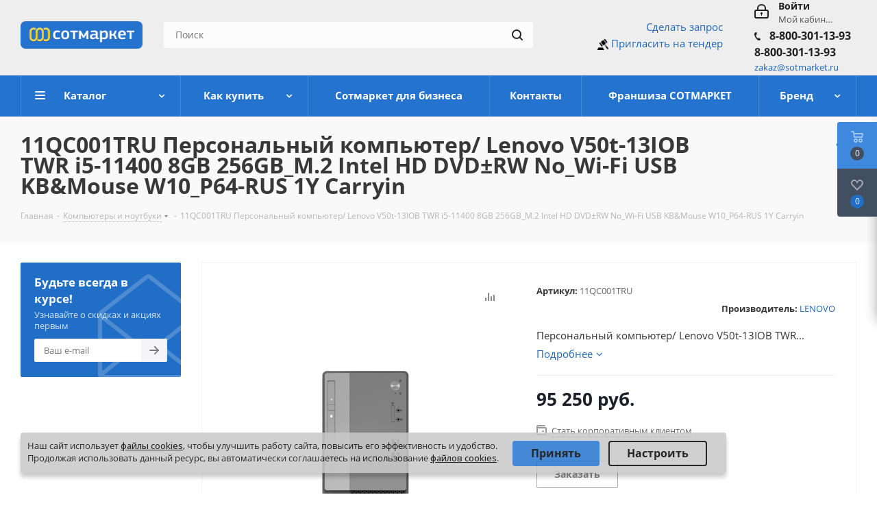

--- FILE ---
content_type: text/html; charset=UTF-8
request_url: https://www.sotmarket.ru/bcp/kompyutery_noutbuki_periferiya_resheniya_dlya_rabochikh_mest/11qc001tru_personalnyy_kompyuter_lenovo_v50t_13iob_twr_i5_11400_8gb_256gb_m_2_intel_hd_dvd_rw_no_wi_.html
body_size: 99779
content:
<!DOCTYPE html>
<html xmlns="https://www.w3.org/1999/xhtml" xml:lang="ru" lang="ru" >
<head>
	<title>11QC001TRU Персональный компьютер/ Lenovo V50t-13IOB TWR i5-11400 8GB 256GB_M.2 Intel HD DVD±RW No_Wi-Fi USB KB&amp;Mouse W10_P64-RUS 1Y Carryin купить в Сотмаркете | Фото, каталог, цены</title>
	<meta name="viewport" content="initial-scale=1.0, width=device-width" />
	<meta name="HandheldFriendly" content="true" />
	<meta name="yes" content="yes" />
	<meta name="apple-mobile-web-app-status-bar-style" content="black" />
	<meta name="SKYPE_TOOLBAR" content="SKYPE_TOOLBAR_PARSER_COMPATIBLE" />
<script data-skip-moving="true">
window.addEventListener(
	'b24:form:init', 
	(event) => {
		let form = event.detail.object; 
		if (form.identification.id == 216) {
			form.setProperty("cur_page_url", "http://www.sotmarket.ru:443/bcp/kompyutery_noutbuki_periferiya_resheniya_dlya_rabochikh_mest/11qc001tru_personalnyy_kompyuter_lenovo_v50t_13iob_twr_i5_11400_8gb_256gb_m_2_intel_hd_dvd_rw_no_wi_.html");
			form.setProperty("ip_addr_user", "18.188.71.148");
		}
	}
);
</script>
	<meta http-equiv="Content-Type" content="text/html; charset=UTF-8" />
<meta name="keywords" content="интернет-магазин, заказать, купить" />
<meta name="description" content="11QC001TRU Персональный компьютер/ Lenovo V50t-13IOB TWR i5-11400 8GB 256GB_M.2 Intel HD DVD±RW No_Wi-Fi USB KB&amp;amp;Mouse W10_P64-RUS 1Y Carryin вы можете приобрести в интернет-магазине Сотмаркет, с доставкой по всей России, у нас: ✓Постоянно пополняющийся каталог товаров;✓Доступные цены от всех ведущих поставщиков;✓Цены, фото, наличие, характеристики и описание, оформить заказ онлайн или по телефону +7 (495) 780-98-98" />
<script data-skip-moving="true">(function(w, d, n) {var cl = "bx-core";var ht = d.documentElement;var htc = ht ? ht.className : undefined;if (htc === undefined || htc.indexOf(cl) !== -1){return;}var ua = n.userAgent;if (/(iPad;)|(iPhone;)/i.test(ua)){cl += " bx-ios";}else if (/Windows/i.test(ua)){cl += ' bx-win';}else if (/Macintosh/i.test(ua)){cl += " bx-mac";}else if (/Linux/i.test(ua) && !/Android/i.test(ua)){cl += " bx-linux";}else if (/Android/i.test(ua)){cl += " bx-android";}cl += (/(ipad|iphone|android|mobile|touch)/i.test(ua) ? " bx-touch" : " bx-no-touch");cl += w.devicePixelRatio && w.devicePixelRatio >= 2? " bx-retina": " bx-no-retina";if (/AppleWebKit/.test(ua)){cl += " bx-chrome";}else if (/Opera/.test(ua)){cl += " bx-opera";}else if (/Firefox/.test(ua)){cl += " bx-firefox";}ht.className = htc ? htc + " " + cl : cl;})(window, document, navigator);</script>


<link href="/bitrix/cache/css/s1/sotmarket/kernel_main/kernel_main_v1.css?176424764123659"  rel="stylesheet" />
<link href="https://fonts.googleapis.com/css?family=Open+Sans:300italic,400italic,600italic,700italic,800italic,400,300,500,600,700,800&subset=latin,cyrillic-ext"  rel="stylesheet" />
<link href="/bitrix/css/aspro.next/notice.min.css?16866829232906"  rel="stylesheet" />
<link href="/bitrix/js/ui/design-tokens/dist/ui.design-tokens.min.css?171735012523463"  rel="stylesheet" />
<link href="/bitrix/js/ui/fonts/opensans/ui.font.opensans.min.css?16865274702320"  rel="stylesheet" />
<link href="/bitrix/js/main/popup/dist/main.popup.bundle.min.css?175113562828056"  rel="stylesheet" />
<link href="/bitrix/js/main/loader/dist/loader.bundle.min.css?16865274692029"  rel="stylesheet" />
<link href="/bitrix/js/main/core/css/core_viewer.min.css?171959066358384"  rel="stylesheet" />
<link href="/bitrix/js/ui/design-tokens/air/dist/air-design-tokens.min.css?1758223452106588"  rel="stylesheet" />
<link href="/bitrix/js/ui/icon-set/icon-base.min.css?17511357591604"  rel="stylesheet" />
<link href="/bitrix/js/ui/icon-set/outline/style.min.css?1761386255104296"  rel="stylesheet" />
<link href="/bitrix/js/ui/entity-selector/dist/entity-selector.bundle.min.css?176138624921624"  rel="stylesheet" />
<link href="/bitrix/js/ui/switcher/dist/ui.switcher.bundle.min.css?17511357596763"  rel="stylesheet" />
<link href="/bitrix/js/ui/cnt/ui.cnt.min.css?17511357594259"  rel="stylesheet" />
<link href="/bitrix/js/ui/cnt/dist/cnt.bundle.min.css?17511358385784"  rel="stylesheet" />
<link href="/bitrix/js/ui/icon-set/main/style.min.css?175113575974857"  rel="stylesheet" />
<link href="/bitrix/js/ui/buttons/dist/ui.buttons.bundle.min.css?175822345274258"  rel="stylesheet" />
<link href="/bitrix/js/fileman/html_editor/html-editor.min.css?171734975156257"  rel="stylesheet" />
<link href="/bitrix/css/r52.acceptcookies/style.css?16880205974008"  rel="stylesheet" />
<link href="/bitrix/cache/css/s1/sotmarket/page_7dc0c5754983316aea7bc846935d67db/page_7dc0c5754983316aea7bc846935d67db_v1.css?17642473281106"  rel="stylesheet" />
<link href="/bitrix/cache/css/s1/sotmarket/default_21790e851497bd0df0321d7ad1bfa903/default_21790e851497bd0df0321d7ad1bfa903_v1.css?176424732828266"  rel="stylesheet" />
<link href="/bitrix/panel/main/popup.min.css?168667917120774"  rel="stylesheet" />
<link href="/bitrix/cache/css/s1/sotmarket/template_03a666e92002736b0c8ddbedc37e9f8d/template_03a666e92002736b0c8ddbedc37e9f8d_v1.css?1764247328970276"  data-template-style="true" rel="stylesheet" />




<script type="extension/settings" data-extension="ui.entity-selector">{"extensions":["catalog.entity-selector","highloadblock.entity-selector","landing.entity-selector","seo.entity-selector"]}</script>
<script type="extension/settings" data-extension="catalog.entity-selector">{"entities":[{"id":"product","options":{"dynamicLoad":true,"dynamicSearch":true,"searchFields":[{"name":"supertitle","type":"string","system":true},{"name":"SEARCH_PROPERTIES","type":"string"},{"name":"PREVIEW_TEXT","type":"string"},{"name":"DETAIL_TEXT","type":"string"},{"name":"PARENT_NAME","type":"string"},{"name":"PARENT_SEARCH_PROPERTIES","type":"string"},{"name":"PARENT_PREVIEW_TEXT","type":"string"},{"name":"PARENT_DETAIL_TEXT","type":"string"}],"itemOptions":{"default":{"avatar":"\/bitrix\/js\/catalog\/entity-selector\/src\/images\/product.svg","captionOptions":{"fitContent":true,"maxWidth":150}}}}},{"id":"product_variation","options":{"dynamicLoad":false,"dynamicSearch":true,"searchFields":[{"name":"supertitle","type":"string","system":true},{"name":"SEARCH_PROPERTIES","type":"string"},{"name":"PREVIEW_TEXT","type":"string"},{"name":"DETAIL_TEXT","type":"string"},{"name":"PARENT_NAME","type":"string"},{"name":"PARENT_SEARCH_PROPERTIES","type":"string"},{"name":"PARENT_PREVIEW_TEXT","type":"string"},{"name":"PARENT_DETAIL_TEXT","type":"string"}],"itemOptions":{"default":{"avatar":"\/bitrix\/js\/catalog\/entity-selector\/src\/images\/product.svg","captionOptions":{"fitContent":true,"maxWidth":150}}}}},{"id":"variation","options":{"dynamicLoad":true,"dynamicSearch":true,"searchFields":[{"name":"supertitle","type":"string","system":true},{"name":"SEARCH_PROPERTIES","type":"string"},{"name":"PREVIEW_TEXT","type":"string"},{"name":"DETAIL_TEXT","type":"string"},{"name":"PARENT_NAME","type":"string"},{"name":"PARENT_SEARCH_PROPERTIES","type":"string"},{"name":"PARENT_PREVIEW_TEXT","type":"string"},{"name":"PARENT_DETAIL_TEXT","type":"string"}],"itemOptions":{"default":{"avatar":"\/bitrix\/js\/catalog\/entity-selector\/src\/images\/product.svg","captionOptions":{"fitContent":true,"maxWidth":150}}}}},{"id":"store","options":{"itemOptions":{"default":{"avatar":"\/bitrix\/js\/catalog\/entity-selector\/src\/images\/store.svg"}}}},{"id":"dynamic","options":{"itemOptions":{"default":{"avatar":"\/bitrix\/js\/catalog\/entity-selector\/src\/images\/dynamic.svg"}}}},{"id":"agent-contractor-product-variation","options":{"dynamicLoad":true,"dynamicSearch":true,"searchFields":[{"name":"supertitle","type":"string","system":true},{"name":"SEARCH_PROPERTIES","type":"string"},{"name":"PREVIEW_TEXT","type":"string"},{"name":"DETAIL_TEXT","type":"string"},{"name":"PARENT_NAME","type":"string"},{"name":"PARENT_SEARCH_PROPERTIES","type":"string"},{"name":"PARENT_PREVIEW_TEXT","type":"string"},{"name":"PARENT_DETAIL_TEXT","type":"string"}],"itemOptions":{"default":{"avatar":"\/bitrix\/js\/catalog\/entity-selector\/src\/images\/product.svg","captionOptions":{"fitContent":true,"maxWidth":150}}}}},{"id":"agent-contractor-section","options":{"dynamicLoad":true,"dynamicSearch":true,"searchFields":[{"name":"supertitle","type":"string","system":true},{"name":"SEARCH_PROPERTIES","type":"string"},{"name":"PREVIEW_TEXT","type":"string"},{"name":"DETAIL_TEXT","type":"string"},{"name":"PARENT_NAME","type":"string"},{"name":"PARENT_SEARCH_PROPERTIES","type":"string"},{"name":"PARENT_PREVIEW_TEXT","type":"string"},{"name":"PARENT_DETAIL_TEXT","type":"string"}],"itemOptions":{"default":{"avatar":"\/bitrix\/js\/catalog\/entity-selector\/src\/images\/product.svg","captionOptions":{"fitContent":true,"maxWidth":150}}},"tagOptions":{"default":{"textColor":"#535c69","bgColor":"#d2f95f"}}}}]}</script>
<script type="extension/settings" data-extension="highloadblock.entity-selector">{"entities":[{"id":"highloadblock-element","options":{"dynamicLoad":true,"dynamicSearch":true}}]}</script>
<script type="extension/settings" data-extension="landing.entity-selector">{"entities":[{"id":"landing","options":{"itemOptions":{"default":{"avatarOptions":{"bgSize":"cover"}},"folder":{"avatar":"\/bitrix\/js\/landing\/entity-selector\/src\/images\/icon-folder.svg"}},"dynamicLoad":true,"dynamicSearch":true}}]}</script>
<script type="extension/settings" data-extension="main.date">{"formats":{"FORMAT_DATE":"DD.MM.YYYY","FORMAT_DATETIME":"DD.MM.YYYY HH:MI:SS","SHORT_DATE_FORMAT":"d.m.Y","MEDIUM_DATE_FORMAT":"j M Y","LONG_DATE_FORMAT":"j F Y","DAY_MONTH_FORMAT":"j F","DAY_SHORT_MONTH_FORMAT":"j M","SHORT_DAY_OF_WEEK_MONTH_FORMAT":"D, j F","SHORT_DAY_OF_WEEK_SHORT_MONTH_FORMAT":"D, j M","DAY_OF_WEEK_MONTH_FORMAT":"l, j F","FULL_DATE_FORMAT":"l, j F  Y","SHORT_TIME_FORMAT":"H:i","LONG_TIME_FORMAT":"H:i:s"}}</script>
<script type="extension/settings" data-extension="currency.currency-core">{"region":"ru"}</script>



<link rel="shortcut icon" href="/favicon.ico" type="image/x-icon" />
<link rel="apple-touch-icon" sizes="180x180" href="/include/apple-touch-icon.png" />
<style>html {--border-radius:8px;--theme-base-color:#2473ce;--theme-base-color-hue:212;--theme-base-color-saturation:70%;--theme-base-color-lightness:47%;--theme-base-opacity-color:#2473ce1a;--theme-more-color:#2473ce;--theme-more-color-hue:212;--theme-more-color-saturation:70%;--theme-more-color-lightness:47%;--theme-lightness-hover-diff:6%;}</style>
<meta property="og:description" content="Персональный компьютер/ Lenovo V50t-13IOB TWR i5-11400 8GB 256GB_M.2 Intel HD DVD±RW No_Wi-Fi USB KB&Mouse W10_P64-RUS 1Y Carryin" />
<meta property="og:image" content="https://www.sotmarket.ru:443/upload/iblock/85d/p44ukpozr3zw02ucarri625ukw43ueob.png" />
<link rel="image_src" href="https://www.sotmarket.ru:443/upload/iblock/85d/p44ukpozr3zw02ucarri625ukw43ueob.png"  />
<meta property="og:title" content="11QC001TRU Персональный компьютер/ Lenovo V50t-13IOB TWR i5-11400 8GB 256GB_M.2 Intel HD DVD±RW No_Wi-Fi USB KB&amp;Mouse W10_P64-RUS 1Y Carryin купить в Сотмаркете | Фото, каталог, цены" />
<meta property="og:type" content="website" />
<meta property="og:url" content="https://www.sotmarket.ru:443/bcp/kompyutery_noutbuki_periferiya_resheniya_dlya_rabochikh_mest/11qc001tru_personalnyy_kompyuter_lenovo_v50t_13iob_twr_i5_11400_8gb_256gb_m_2_intel_hd_dvd_rw_no_wi_.html" />
<script data-skip-moving="true">
	(function(w,d,u){
		var s=d.createElement('script');s.async=1;s.src=u+'?'+(Date.now()/60000|0);
		var h=d.getElementsByTagName('script')[0];h.parentNode.insertBefore(s,h);
	})(window,document,'https://portal.nav-it.ru/upload/crm/site_button/loader_14_mh9lms.js');
</script>

<!--'start_frame_cache_TVwM3R'--><!-- Bitrix24.LiveChat external config -->
<!-- /Bitrix24.LiveChat external config -->
<!--'end_frame_cache_TVwM3R'-->



		</head>
<body class="fill_bg_n" id="main">

<div id="panel"></div>
	
	<!--'start_frame_cache_WIklcT'-->
<!--'end_frame_cache_WIklcT'-->				<!--'start_frame_cache_basketitems-component-block'-->												<div id="ajax_basket"></div>
					<!--'end_frame_cache_basketitems-component-block'-->						
		
					

<div style="
display:none;
        top: 0;
    width: 100%;
    height: 32px;
    background: #2473ce;
    color: #fff;
    font-size: 12px;
    text-align: center;
    padding: 7px 10px;
    z-index: 999;
    border-bottom: 1px solid #f9f9fa;
    box-sizing: border-box;
					">
23 февраля - выходной день
		</div>

	<div class="wrapper1  header_bgcolored with_left_block  basket_fly basket_fill_DARK side_LEFT catalog_icons_N banner_auto  mheader-v1 header-vcustom regions_N fill_N footer-v1 front-vindex1 mfixed_N mfixed_view_always title-v3 with_phones store_LIST_AMOUNT">
		
		<div class="header_wrap visible-lg visible-md title-v3">
			<header id="header">
				<div class="header-v4 header-wrapper">
    <div class="logo_and_menu-row">
        <div class="logo-row">
            <div class="maxwidth-theme">
                <div class="row">
                    <div class="logo-block col-md-2 col-sm-3">
                        <div class="logo">
                            <a href="/"><img src="/upload/CNext/79b/79ba3771e670315468d73e4ff578640e.png" alt="СотМаркет" title="СотМаркет" data-src="" /></a>                        </div>
                    </div>
                                        <div class="col-md-3 col-lg-3 search_wrap">
                        <div class="search-block inner-table-block">
                            
				<div class="search-wrapper">
				<div id="title-search_fixed">
					<form action="/search/" class="search">
						<div class="search-input-div">
							<input class="search-input" id="title-search-input_fixed" type="text" name="q" value="" placeholder="Поиск" size="20" maxlength="50" autocomplete="off" />
						</div>
						<div class="search-button-div">
							<button class="btn btn-search" type="submit" name="s" value="Найти"><i class="svg svg-search svg-black"></i></button>
							<span class="close-block inline-search-hide"><span class="svg svg-close close-icons"></span></span>
						</div>
					</form>
				</div>
			</div>
	                        </div>
                    </div>
                    <div class="right-icons pull-right">
                        <div class="pull-right block-link">
                            					                        </div>
                        <div class="pull-right">
                            <div class="wrap_icon inner-table-block">
                                		
		<!--'start_frame_cache_header-auth-block1'-->							<!-- noindex --><a rel="nofollow" title="Мой кабинет" class="personal-link dark-color animate-load" data-event="jqm" data-param-type="auth" data-param-backurl="/bcp/kompyutery_noutbuki_periferiya_resheniya_dlya_rabochikh_mest/11qc001tru_personalnyy_kompyuter_lenovo_v50t_13iob_twr_i5_11400_8gb_256gb_m_2_intel_hd_dvd_rw_no_wi_.html" data-name="auth" href="/personal/"><i class="svg inline big svg-inline-cabinet" aria-hidden="true" title="Мой кабинет"><svg xmlns="http://www.w3.org/2000/svg" width="21" height="21" viewBox="0 0 21 21">
  <defs>
    <style>
      .loccls-1 {
        fill: #222;
        fill-rule: evenodd;
      }
    </style>
  </defs>
  <path data-name="Rounded Rectangle 110" class="loccls-1" d="M1433,132h-15a3,3,0,0,1-3-3v-7a3,3,0,0,1,3-3h1v-2a6,6,0,0,1,6-6h1a6,6,0,0,1,6,6v2h1a3,3,0,0,1,3,3v7A3,3,0,0,1,1433,132Zm-3-15a4,4,0,0,0-4-4h-1a4,4,0,0,0-4,4v2h9v-2Zm4,5a1,1,0,0,0-1-1h-15a1,1,0,0,0-1,1v7a1,1,0,0,0,1,1h15a1,1,0,0,0,1-1v-7Zm-8,3.9v1.6a0.5,0.5,0,1,1-1,0v-1.6A1.5,1.5,0,1,1,1426,125.9Z" transform="translate(-1415 -111)"/>
</svg>
</i><span class="wrap"><span class="name">Войти</span><span class="title">Мой кабинет</span></span></a><!-- /noindex -->									<!--'end_frame_cache_header-auth-block1'-->	                                
	<div class="phone">
		<i class="svg svg-phone"></i>
		<a class="phone-block__item-link" rel="nofollow" href="tel:88003011393">
			8-800-301-13-93		</a>
					<div class="dropdown scrollbar">
				<div class="wrap">
											<div class="phone-block__item">
							<a class="phone-block__item-inner phone-block__item-link" rel="nofollow" href="tel:88003011393">
								<span class="phone-block__item-text">
									8-800-301-13-93									
																	</span>

															</a>
						</div>
									</div>
			</div>
			</div>
                                <a href="mailto:zakaz@sotmarket.ru"><small>zakaz@sotmarket.ru</small> </a>
                            </div>

                        </div>
                                                    <div class="pull-right">
                                <div class="wrap_icon inner-table-block">
                                    <div class="phone-block">
                                                                                                                            <div class="callback-block">					<div class="email blocks">
				



<script id="bx24_form_link" data-skip-moving="true">
        (function(w,d,u,b){w['Bitrix24FormObject']=b;w[b] = w[b] || function(){arguments[0].ref=u;
                (w[b].forms=w[b].forms||[]).push(arguments[0])};
                if(w[b]['forms']) return;
                var s=d.createElement('script');s.async=1;s.src=u+'?'+(1*new Date());
                var h=d.getElementsByTagName('script')[0];h.parentNode.insertBefore(s,h);
        })(window,document,'https://portal.nav-it.ru/bitrix/js/crm/form_loader.js','b24form');

        b24form({"id":"32","lang":"ru","sec":"f28ysn","type":"link","click":""});
</script>
<script id="bx24_form_link" data-skip-moving="true">
        (function(w,d,u,b){w['Bitrix24FormObject']=b;w[b] = w[b] || function(){arguments[0].ref=u;
                (w[b].forms=w[b].forms||[]).push(arguments[0])};
                if(w[b]['forms']) return;
                var s=d.createElement('script');s.async=1;s.src=u+'?'+(1*new Date());
                var h=d.getElementsByTagName('script')[0];h.parentNode.insertBefore(s,h);
        })(window,document,'https://portal.nav-it.ru/bitrix/js/crm/form_loader.js','b24form');

        b24form({"id":"31","lang":"ru","sec":"csw4sj","type":"link","click":""});
</script>



<a id="1" style="float: right;" donclick="Bitrix24FormLoader.init();" class="b24-web-form-popup-btn-31">Сделать запрос</a><br>
    <script data-b24-form="click/173/u44ng5" data-skip-moving="true">(function(w,d,u){var s=d.createElement('script');s.async=true;s.src=u+'?'+(Date.now()/180000|0);var h=d.getElementsByTagName('script')[0];h.parentNode.insertBefore(s,h);})(window,document,'https://portal.nav-it.ru/upload/crm/form/loader_173_u44ng5.js');</script>
    <div class="right-logo-tender b24-web-form-popup-btn-173">
        <img src="/upload/mace.png" alt="right logo">
        <a  href="#" class="">Пригласить на тендер</a><br>
    </div>

<!--<a href="mailto:zakaz@sotmarket.ru"><small>zakaz@sotmarket.ru</small> </a>-->

<style>
    .right-logo-tender{
        cursor:pointer;
    }
    .right-logo-tender img {
        /*position: absolute;
        top: -3px;*/
        /*left: -39px;*/
        width: 16px;
        /*border-radius: 100%;*/
		/*border: 4px solid #fff;
		background: #fff;*/
    }
</style>



			</div>
				</div>
                                                                            </div>
                                </div>
                            </div>
                                            </div>
                </div>
            </div>
        </div>    </div>
    <div class="menu-row middle-block bgcolored">
        <div class="maxwidth-theme">
            <div class="row">
                <div class="col-md-12">
                    <div class="menu-only">
                        <nav class="mega-menu sliced">
                            	<div class="table-menu">
		<table>
			<tr>
									
										<td class="menu-item unvisible dropdown catalog wide_menu  ">
						<div class="wrap">
							<a class="dropdown-toggle" href="/catalog/">
								<div>
									Каталог									<div class="line-wrapper"><span class="line"></span></div>
								</div>
							</a>
															<span class="tail"></span>
								<ul class="dropdown-menu">
																																							<li class="dropdown-submenu active ">
																						<a href="/bcp/kompyutery_noutbuki_periferiya_resheniya_dlya_rabochikh_mest/" title="Компьютеры и ноутбуки"><span class="name">Компьютеры и ноутбуки</span><span class="arrow"><i></i></span></a>
																																			<ul class="dropdown-menu toggle_menu">
																																									<li class="menu-item   ">
															<a href="/bcp/kompyutery_noutbuki_periferiya_resheniya_dlya_rabochikh_mest/noutbuki/" title="Ноутбуки"><span class="name">Ноутбуки</span></a>
																													</li>
																																									<li class="menu-item  dropdown-submenu ">
															<a href="/bcp/kompyutery_noutbuki_periferiya_resheniya_dlya_rabochikh_mest/kompyutery/" title="Компьютеры"><span class="name">Компьютеры</span></a>
																															<ul class="dropdown-menu">
																																			<li class="menu-item ">
																			<a href="/bcp/kompyutery_noutbuki_periferiya_resheniya_dlya_rabochikh_mest/kompyutery/komplekty/" title="Комплекты"><span class="name">Комплекты</span></a>
																		</li>
																																			<li class="menu-item ">
																			<a href="/bcp/kompyutery_noutbuki_periferiya_resheniya_dlya_rabochikh_mest/kompyutery/sistemnye_bloki/" title="Системные блоки"><span class="name">Системные блоки</span></a>
																		</li>
																																			<li class="menu-item ">
																			<a href="/bcp/kompyutery_noutbuki_periferiya_resheniya_dlya_rabochikh_mest/kompyutery/platformy_dlya_sborki/" title="Платформы для сборки"><span class="name">Платформы для сборки</span></a>
																		</li>
																																			<li class="menu-item ">
																			<a href="/bcp/kompyutery_noutbuki_periferiya_resheniya_dlya_rabochikh_mest/kompyutery/dvukhkonturnyy_pk_bezopasnoe_khranenie_dannykh/" title="Двухконтурный ПК (безопасное хранение данных)"><span class="name">Двухконтурный ПК (безопасное хранение данных)</span></a>
																		</li>
																																			<li class="menu-item ">
																			<a href="/bcp/kompyutery_noutbuki_periferiya_resheniya_dlya_rabochikh_mest/kompyutery/tonkiy_klient/" title="Тонкий клиент"><span class="name">Тонкий клиент</span></a>
																		</li>
																																	</ul>
																
																													</li>
																																									<li class="menu-item collapsed  ">
															<a href="/bcp/kompyutery_noutbuki_periferiya_resheniya_dlya_rabochikh_mest/monobloki/" title="Моноблоки"><span class="name">Моноблоки</span></a>
																													</li>
																																									<li class="menu-item collapsed  ">
															<a href="/bcp/kompyutery_noutbuki_periferiya_resheniya_dlya_rabochikh_mest/mayning/" title="Майнинг"><span class="name">Майнинг</span></a>
																													</li>
																																								<li><span class="colored more_items with_dropdown">Ещё</span></li>
																									</ul>
																					</li>
																																							<li class="dropdown-submenu  ">
																						<a href="/bcp/kompyuternye_komplektuyushchie/" title="Компьютерные комплектующие"><span class="name">Компьютерные комплектующие</span><span class="arrow"><i></i></span></a>
																																			<ul class="dropdown-menu toggle_menu">
																																									<li class="menu-item   ">
															<a href="/bcp/kompyuternye_komplektuyushchie/aksessuary/" title="Аксессуары"><span class="name">Аксессуары</span></a>
																													</li>
																																									<li class="menu-item   ">
															<a href="/bcp/kompyuternye_komplektuyushchie/bloki_pitaniya/" title="Блоки питания"><span class="name">Блоки питания</span></a>
																													</li>
																																									<li class="menu-item collapsed  ">
															<a href="/bcp/kompyuternye_komplektuyushchie/videokarty/" title="Видеокарты"><span class="name">Видеокарты</span></a>
																													</li>
																																									<li class="menu-item collapsed  ">
															<a href="/bcp/kompyuternye_komplektuyushchie/zhestkie_diski_hdd_i_ssd/" title="Жесткие диски HDD и SSD"><span class="name">Жесткие диски HDD и SSD</span></a>
																													</li>
																																									<li class="menu-item collapsed  ">
															<a href="/bcp/kompyuternye_komplektuyushchie/zvukovye_karty/" title="Звуковые карты"><span class="name">Звуковые карты</span></a>
																													</li>
																																									<li class="menu-item collapsed  ">
															<a href="/bcp/kompyuternye_komplektuyushchie/kabeli_shleyfy_perekhodniki/" title="Кабели, шлейфы, переходники"><span class="name">Кабели, шлейфы, переходники</span></a>
																													</li>
																																									<li class="menu-item collapsed  ">
															<a href="/bcp/kompyuternye_komplektuyushchie/kontrollery/" title="Контроллеры"><span class="name">Контроллеры</span></a>
																													</li>
																																									<li class="menu-item collapsed  ">
															<a href="/bcp/kompyuternye_komplektuyushchie/korpusa/" title="Корпуса"><span class="name">Корпуса</span></a>
																													</li>
																																									<li class="menu-item collapsed  ">
															<a href="/bcp/kompyuternye_komplektuyushchie/materinskie_platy/" title="Материнские платы"><span class="name">Материнские платы</span></a>
																													</li>
																																									<li class="menu-item collapsed  ">
															<a href="/bcp/kompyuternye_komplektuyushchie/mikrofony/" title="Микрофоны"><span class="name">Микрофоны</span></a>
																													</li>
																																									<li class="menu-item collapsed  ">
															<a href="/bcp/kompyuternye_komplektuyushchie/operativnaya_pamyat/" title="Оперативная память"><span class="name">Оперативная память</span></a>
																													</li>
																																									<li class="menu-item collapsed  ">
															<a href="/bcp/kompyuternye_komplektuyushchie/privody_i_diskovody/" title="Приводы и дисководы"><span class="name">Приводы и дисководы</span></a>
																													</li>
																																									<li class="menu-item collapsed  ">
															<a href="/bcp/kompyuternye_komplektuyushchie/protsessory/" title="Процессоры"><span class="name">Процессоры</span></a>
																													</li>
																																									<li class="menu-item collapsed  ">
															<a href="/bcp/kompyuternye_komplektuyushchie/raznoe/" title="Разное"><span class="name">Разное</span></a>
																													</li>
																																									<li class="menu-item collapsed  ">
															<a href="/bcp/kompyuternye_komplektuyushchie/setevye_karty/" title="Сетевые карты"><span class="name">Сетевые карты</span></a>
																													</li>
																																									<li class="menu-item collapsed  ">
															<a href="/bcp/kompyuternye_komplektuyushchie/sistemy_okhlazhdeniya/" title="Системы охлаждения"><span class="name">Системы охлаждения</span></a>
																													</li>
																																								<li><span class="colored more_items with_dropdown">Ещё</span></li>
																									</ul>
																					</li>
																																							<li class="dropdown-submenu  ">
																						<a href="/bcp/sistemy_khraneniya_dannykh_i_servery/" title="Системы хранения данных и серверы"><span class="name">Системы хранения данных и серверы</span><span class="arrow"><i></i></span></a>
																																			<ul class="dropdown-menu toggle_menu">
																																									<li class="menu-item   ">
															<a href="/bcp/sistemy_khraneniya_dannykh_i_servery/servery/" title="Серверы"><span class="name">Серверы</span></a>
																													</li>
																																									<li class="menu-item  dropdown-submenu ">
															<a href="/bcp/sistemy_khraneniya_dannykh_i_servery/komplektuyushchie_dlya_serverov/" title="Комплектующие для серверов"><span class="name">Комплектующие для серверов</span></a>
																															<ul class="dropdown-menu">
																																			<li class="menu-item ">
																			<a href="/bcp/sistemy_khraneniya_dannykh_i_servery/komplektuyushchie_dlya_serverov/bloki_pitaniya_dlya_serverov/" title="Блоки питания для серверов"><span class="name">Блоки питания для серверов</span></a>
																		</li>
																																			<li class="menu-item ">
																			<a href="/bcp/sistemy_khraneniya_dannykh_i_servery/komplektuyushchie_dlya_serverov/zhestkie_diski_dlya_serverov/" title="Жесткие диски для серверов"><span class="name">Жесткие диски для серверов</span></a>
																		</li>
																																			<li class="menu-item ">
																			<a href="/bcp/sistemy_khraneniya_dannykh_i_servery/komplektuyushchie_dlya_serverov/korpusa_dlya_serverov/" title="Корпуса для серверов"><span class="name">Корпуса для серверов</span></a>
																		</li>
																																			<li class="menu-item ">
																			<a href="/bcp/sistemy_khraneniya_dannykh_i_servery/komplektuyushchie_dlya_serverov/materinskie_platy_dlya_serverov/" title="Материнские платы для серверов"><span class="name">Материнские платы для серверов</span></a>
																		</li>
																																			<li class="menu-item ">
																			<a href="/bcp/sistemy_khraneniya_dannykh_i_servery/komplektuyushchie_dlya_serverov/operativnaya_pamyat_dlya_serverov_/" title="Оперативная память для серверов	"><span class="name">Оперативная память для серверов	</span></a>
																		</li>
																																			<li class="menu-item ">
																			<a href="/bcp/sistemy_khraneniya_dannykh_i_servery/komplektuyushchie_dlya_serverov/opticheskie_privody_dlya_serverov_/" title="Оптические приводы для серверов	"><span class="name">Оптические приводы для серверов	</span></a>
																		</li>
																																			<li class="menu-item ">
																			<a href="/bcp/sistemy_khraneniya_dannykh_i_servery/komplektuyushchie_dlya_serverov/platformy_dlya_serverov/" title="Платформы  для серверов"><span class="name">Платформы  для серверов</span></a>
																		</li>
																																			<li class="menu-item ">
																			<a href="/bcp/sistemy_khraneniya_dannykh_i_servery/komplektuyushchie_dlya_serverov/protsessory_dlya_serverov/" title="Процессоры для серверов"><span class="name">Процессоры для серверов</span></a>
																		</li>
																																			<li class="menu-item ">
																			<a href="/bcp/sistemy_khraneniya_dannykh_i_servery/komplektuyushchie_dlya_serverov/prochie_komplektuyushchie_dlya_serverov/" title="Прочие комплектующие для серверов"><span class="name">Прочие комплектующие для серверов</span></a>
																		</li>
																																			<li class="menu-item ">
																			<a href="/bcp/sistemy_khraneniya_dannykh_i_servery/komplektuyushchie_dlya_serverov/sistemy_okhlazhdeniya_dlya_serverov/" title="Системы охлаждения для серверов"><span class="name">Системы охлаждения для серверов</span></a>
																		</li>
																																	</ul>
																
																													</li>
																																									<li class="menu-item collapsed  ">
															<a href="/bcp/sistemy_khraneniya_dannykh_i_servery/sistemy_khraneniya_dannykh/" title="Системы хранения данных"><span class="name">Системы хранения данных</span></a>
																													</li>
																																									<li class="menu-item collapsed  ">
															<a href="/bcp/sistemy_khraneniya_dannykh_i_servery/optsii_k_sistemam_khraneniya_dannykh/" title="Опции к системам хранения данных"><span class="name">Опции к системам хранения данных</span></a>
																													</li>
																																									<li class="menu-item collapsed  ">
															<a href="/bcp/sistemy_khraneniya_dannykh_i_servery/programmno_apparatnye_kompleksy/" title="Программно-аппаратные комплексы"><span class="name">Программно-аппаратные комплексы</span></a>
																													</li>
																																									<li class="menu-item collapsed  ">
															<a href="/bcp/sistemy_khraneniya_dannykh_i_servery/komplektuyushchie_dlya_opticheskikh_bibliotek/" title="Комплектующие для оптических библиотек"><span class="name">Комплектующие для оптических библиотек</span></a>
																													</li>
																																								<li><span class="colored more_items with_dropdown">Ещё</span></li>
																									</ul>
																					</li>
																																							<li class="dropdown-submenu  ">
																						<a href="/bcp/periferiya_i_aksessuary/" title="Периферия и аксессуары"><span class="name">Периферия и аксессуары</span><span class="arrow"><i></i></span></a>
																																			<ul class="dropdown-menu toggle_menu">
																																									<li class="menu-item   ">
															<a href="/bcp/periferiya_i_aksessuary/monitory/" title="Мониторы"><span class="name">Мониторы</span></a>
																													</li>
																																									<li class="menu-item  dropdown-submenu ">
															<a href="/bcp/periferiya_i_aksessuary/manipulyatory_i_klaviatury/" title="Манипуляторы и клавиатуры"><span class="name">Манипуляторы и клавиатуры</span></a>
																															<ul class="dropdown-menu">
																																			<li class="menu-item ">
																			<a href="/bcp/periferiya_i_aksessuary/manipulyatory_i_klaviatury/klaviatura/" title="Клавиатуры"><span class="name">Клавиатуры</span></a>
																		</li>
																																			<li class="menu-item ">
																			<a href="/bcp/periferiya_i_aksessuary/manipulyatory_i_klaviatury/komplekty_klaviatura_mysh/" title="Комплекты клавиатура и мышка"><span class="name">Комплекты клавиатура и мышка</span></a>
																		</li>
																																			<li class="menu-item ">
																			<a href="/bcp/periferiya_i_aksessuary/manipulyatory_i_klaviatury/mysh/" title="Мышки"><span class="name">Мышки</span></a>
																		</li>
																																	</ul>
																
																													</li>
																																									<li class="menu-item collapsed dropdown-submenu ">
															<a href="/bcp/periferiya_i_aksessuary/vneshnie_nakopiteli/" title="Внешние накопители"><span class="name">Внешние накопители</span></a>
																															<ul class="dropdown-menu">
																																			<li class="menu-item ">
																			<a href="/bcp/periferiya_i_aksessuary/vneshnie_nakopiteli/vneshnie_zhestkie_diski/" title="Внешние жесткие диски"><span class="name">Внешние жесткие диски</span></a>
																		</li>
																																			<li class="menu-item ">
																			<a href="/bcp/periferiya_i_aksessuary/vneshnie_nakopiteli/karty_pamyati/" title="Карты памяти"><span class="name">Карты памяти</span></a>
																		</li>
																																			<li class="menu-item ">
																			<a href="/bcp/periferiya_i_aksessuary/vneshnie_nakopiteli/fleshki/" title="Флешки"><span class="name">Флешки</span></a>
																		</li>
																																	</ul>
																
																													</li>
																																								<li><span class="colored more_items with_dropdown">Ещё</span></li>
																									</ul>
																					</li>
																																							<li class="dropdown-submenu  ">
																						<a href="/bcp/programmnoe_obespechenie/" title="Программное обеспечение"><span class="name">Программное обеспечение</span><span class="arrow"><i></i></span></a>
																																			<ul class="dropdown-menu toggle_menu">
																																									<li class="menu-item  dropdown-submenu ">
															<a href="/bcp/programmnoe_obespechenie/comptek_api/" title="CompTek. API"><span class="name">CompTek. API</span></a>
																															<ul class="dropdown-menu">
																																			<li class="menu-item ">
																			<a href="/bcp/programmnoe_obespechenie/comptek_api/brocade/" title="BROCADE"><span class="name">BROCADE</span></a>
																		</li>
																																			<li class="menu-item ">
																			<a href="/bcp/programmnoe_obespechenie/comptek_api/dell/" title="DELL"><span class="name">DELL</span></a>
																		</li>
																																			<li class="menu-item ">
																			<a href="/bcp/programmnoe_obespechenie/comptek_api/fujitsu/" title="Fujitsu"><span class="name">Fujitsu</span></a>
																		</li>
																																	</ul>
																
																													</li>
																																						</ul>
																					</li>
																																							<li class="dropdown-submenu  ">
																						<a href="/bcp/pechatayushchaya_orgtekhnika/" title="Печатающая оргтехника"><span class="name">Печатающая оргтехника</span><span class="arrow"><i></i></span></a>
																																			<ul class="dropdown-menu toggle_menu">
																																									<li class="menu-item   ">
															<a href="/bcp/pechatayushchaya_orgtekhnika/printery/" title="Принтеры"><span class="name">Принтеры</span></a>
																													</li>
																																									<li class="menu-item   ">
															<a href="/bcp/pechatayushchaya_orgtekhnika/mfu/" title="МФУ"><span class="name">МФУ</span></a>
																													</li>
																																									<li class="menu-item collapsed  ">
															<a href="/bcp/pechatayushchaya_orgtekhnika/printery_skanery_mfu/" title="Копиры"><span class="name">Копиры</span></a>
																													</li>
																																									<li class="menu-item collapsed  ">
															<a href="/bcp/pechatayushchaya_orgtekhnika/plottery/" title="Плоттеры"><span class="name">Плоттеры</span></a>
																													</li>
																																									<li class="menu-item collapsed dropdown-submenu ">
															<a href="/bcp/pechatayushchaya_orgtekhnika/kopiry/" title="Оргтехника"><span class="name">Оргтехника</span></a>
																															<ul class="dropdown-menu">
																																			<li class="menu-item ">
																			<a href="/bcp/pechatayushchaya_orgtekhnika/kopiry/laminatory/" title="Ламинаторы"><span class="name">Ламинаторы</span></a>
																		</li>
																																			<li class="menu-item ">
																			<a href="/bcp/pechatayushchaya_orgtekhnika/kopiry/unichtozhiteli_bumagi/" title="Уничтожители бумаги"><span class="name">Уничтожители бумаги</span></a>
																		</li>
																																			<li class="menu-item ">
																			<a href="/bcp/pechatayushchaya_orgtekhnika/kopiry/perepletchiki/" title="Переплетчики"><span class="name">Переплетчики</span></a>
																		</li>
																																			<li class="menu-item ">
																			<a href="/bcp/pechatayushchaya_orgtekhnika/kopiry/kalkulyatory/" title="Калькуляторы"><span class="name">Калькуляторы</span></a>
																		</li>
																																	</ul>
																
																													</li>
																																									<li class="menu-item collapsed  ">
															<a href="/bcp/pechatayushchaya_orgtekhnika/skanery/" title="Сканеры"><span class="name">Сканеры</span></a>
																													</li>
																																									<li class="menu-item collapsed  ">
															<a href="/bcp/pechatayushchaya_orgtekhnika/optsii_dlya_orgtekhniki/" title="Опции для оргтехники"><span class="name">Опции для оргтехники</span></a>
																													</li>
																																								<li><span class="colored more_items with_dropdown">Ещё</span></li>
																									</ul>
																					</li>
																																							<li class="dropdown-submenu  ">
																						<a href="/bcp/raskhodnye_materialy_dlya_ofisnoy_tekhniki/" title="Расходные материалы и канцелярия"><span class="name">Расходные материалы и канцелярия</span><span class="arrow"><i></i></span></a>
																																			<ul class="dropdown-menu toggle_menu">
																																									<li class="menu-item   ">
															<a href="/bcp/raskhodnye_materialy_dlya_ofisnoy_tekhniki/bumaga_fotobumaga_plenki/" title="Бумага,Фотобумага, Пленки"><span class="name">Бумага,Фотобумага, Пленки</span></a>
																													</li>
																																									<li class="menu-item   ">
															<a href="/bcp/raskhodnye_materialy_dlya_ofisnoy_tekhniki/kantselyarskie_tovary/" title="Канцелярские товары"><span class="name">Канцелярские товары</span></a>
																													</li>
																																									<li class="menu-item collapsed  ">
															<a href="/bcp/raskhodnye_materialy_dlya_ofisnoy_tekhniki/kartridzhi_i_tonery/" title="Картриджи и тонеры"><span class="name">Картриджи и тонеры</span></a>
																													</li>
																																									<li class="menu-item collapsed  ">
															<a href="/bcp/raskhodnye_materialy_dlya_ofisnoy_tekhniki/chistyashchie_sredstva/" title="Чистящие средства"><span class="name">Чистящие средства</span></a>
																													</li>
																																								<li><span class="colored more_items with_dropdown">Ещё</span></li>
																									</ul>
																					</li>
																																							<li class="dropdown-submenu  ">
																						<a href="/bcp/elektrotovary_i_kabeli/" title="Электротовары и кабели"><span class="name">Электротовары и кабели</span><span class="arrow"><i></i></span></a>
																																			<ul class="dropdown-menu toggle_menu">
																																									<li class="menu-item   ">
															<a href="/bcp/elektrotovary_i_kabeli/istochniki_bespereboynogo_pitaniya/" title="Источники бесперебойного питания"><span class="name">Источники бесперебойного питания</span></a>
																													</li>
																																									<li class="menu-item   ">
															<a href="/bcp/elektrotovary_i_kabeli/stabilizatory/" title="Стабилизаторы"><span class="name">Стабилизаторы</span></a>
																													</li>
																																									<li class="menu-item collapsed  ">
															<a href="/bcp/elektrotovary_i_kabeli/aksessuary_dlya_ibp/" title="Аксессуары для ИБП"><span class="name">Аксессуары для ИБП</span></a>
																													</li>
																																									<li class="menu-item collapsed  ">
															<a href="/bcp/elektrotovary_i_kabeli/batarei_dlya_ibp/" title="Батареи для ИБП"><span class="name">Батареи для ИБП</span></a>
																													</li>
																																									<li class="menu-item collapsed  ">
															<a href="/bcp/elektrotovary_i_kabeli/setevye_filtry/" title="Сетевые фильтры"><span class="name">Сетевые фильтры</span></a>
																													</li>
																																									<li class="menu-item collapsed  ">
															<a href="/bcp/elektrotovary_i_kabeli/kabeli/" title="Кабели"><span class="name">Кабели</span></a>
																													</li>
																																								<li><span class="colored more_items with_dropdown">Ещё</span></li>
																									</ul>
																					</li>
																																							<li class="dropdown-submenu  ">
																						<a href="/bcp/setevoe_oborudovanie/" title="Сетевое оборудование"><span class="name">Сетевое оборудование</span><span class="arrow"><i></i></span></a>
																																			<ul class="dropdown-menu toggle_menu">
																																									<li class="menu-item   ">
															<a href="/bcp/setevoe_oborudovanie/kabel/" title="Кабели и патч-корды"><span class="name">Кабели и патч-корды</span></a>
																													</li>
																																									<li class="menu-item   ">
															<a href="/bcp/setevoe_oborudovanie/kommutatory/" title="Коммутаторы"><span class="name">Коммутаторы</span></a>
																													</li>
																																									<li class="menu-item collapsed  ">
															<a href="/bcp/setevoe_oborudovanie/modemy/" title="Модемы"><span class="name">Модемы</span></a>
																													</li>
																																									<li class="menu-item collapsed  ">
															<a href="/bcp/setevoe_oborudovanie/print_servery/" title="Принт-серверы"><span class="name">Принт-серверы</span></a>
																													</li>
																																									<li class="menu-item collapsed  ">
															<a href="/bcp/setevoe_oborudovanie/routery_marshrutizatory/" title="Роутеры-Маршрутизаторы"><span class="name">Роутеры-Маршрутизаторы</span></a>
																													</li>
																																									<li class="menu-item collapsed  ">
															<a href="/bcp/setevoe_oborudovanie/tochki_dostupa/" title="Точки доступа"><span class="name">Точки доступа</span></a>
																													</li>
																																									<li class="menu-item collapsed  ">
															<a href="/bcp/setevoe_oborudovanie/firewall/" title="Межсетевой экран"><span class="name">Межсетевой экран</span></a>
																													</li>
																																									<li class="menu-item collapsed  ">
															<a href="/bcp/setevoe_oborudovanie/hub/" title="Hub"><span class="name">Hub</span></a>
																													</li>
																																									<li class="menu-item collapsed  ">
															<a href="/bcp/setevoe_oborudovanie/strukturirovannye_kabelnye_seti/" title="Структурированные кабельные сети"><span class="name">Структурированные кабельные сети</span></a>
																													</li>
																																								<li><span class="colored more_items with_dropdown">Ещё</span></li>
																									</ul>
																					</li>
																																							<li class="dropdown-submenu  ">
																						<a href="/bcp/multimedia_oborudovanie/" title="Мультимедиа оборудование"><span class="name">Мультимедиа оборудование</span><span class="arrow"><i></i></span></a>
																																			<ul class="dropdown-menu toggle_menu">
																																									<li class="menu-item   ">
															<a href="/bcp/multimedia_oborudovanie/akusticheskie_sistemy/" title="Акустические системы"><span class="name">Акустические системы</span></a>
																													</li>
																																									<li class="menu-item   ">
															<a href="/bcp/multimedia_oborudovanie/videosteny/" title="Видеостены"><span class="name">Видеостены</span></a>
																													</li>
																																									<li class="menu-item collapsed  ">
															<a href="/bcp/multimedia_oborudovanie/kabeli_i_aksessuary/" title="Кабели и аксессуары"><span class="name">Кабели и аксессуары</span></a>
																													</li>
																																									<li class="menu-item collapsed  ">
															<a href="/bcp/multimedia_oborudovanie/konferents_sistemy_i_oborudovanie/" title="Конференц-системы и оборудование"><span class="name">Конференц-системы и оборудование</span></a>
																													</li>
																																									<li class="menu-item collapsed  ">
															<a href="/bcp/multimedia_oborudovanie/video_tekhnika/" title="Видео техника"><span class="name">Видео техника</span></a>
																													</li>
																																									<li class="menu-item collapsed  ">
															<a href="/bcp/multimedia_oborudovanie/mediapleery_/" title="Медиаплееры	"><span class="name">Медиаплееры	</span></a>
																													</li>
																																								<li><span class="colored more_items with_dropdown">Ещё</span></li>
																									</ul>
																					</li>
																																							<li class="dropdown-submenu  ">
																						<a href="/bcp/sistemy_bezopasnosti/" title="Системы безопасности и умный дом"><span class="name">Системы безопасности и умный дом</span><span class="arrow"><i></i></span></a>
																																			<ul class="dropdown-menu toggle_menu">
																																									<li class="menu-item  dropdown-submenu ">
															<a href="/bcp/sistemy_bezopasnosti/teplovizory/" title="Видеонаблюдение"><span class="name">Видеонаблюдение</span></a>
																															<ul class="dropdown-menu">
																																			<li class="menu-item ">
																			<a href="/bcp/sistemy_bezopasnosti/teplovizory/ip_kamery/" title="IP- камеры"><span class="name">IP- камеры</span></a>
																		</li>
																																			<li class="menu-item ">
																			<a href="/bcp/sistemy_bezopasnosti/teplovizory/analogovye_kamery/" title="Аналоговые камеры"><span class="name">Аналоговые камеры</span></a>
																		</li>
																																			<li class="menu-item ">
																			<a href="/bcp/sistemy_bezopasnosti/teplovizory/registratory/" title="Регистраторы"><span class="name">Регистраторы</span></a>
																		</li>
																																			<li class="menu-item ">
																			<a href="/bcp/sistemy_bezopasnosti/teplovizory/komplekty_videonablyudeniya/" title="Комплекты видеонаблюдения"><span class="name">Комплекты видеонаблюдения</span></a>
																		</li>
																																	</ul>
																
																													</li>
																																									<li class="menu-item   ">
															<a href="/bcp/sistemy_bezopasnosti/kontrol_dostupa/" title="Контроль доступа"><span class="name">Контроль доступа</span></a>
																													</li>
																																									<li class="menu-item collapsed  ">
															<a href="/bcp/sistemy_bezopasnosti/prochie_sredstva_kontrolya/" title="Умный дом"><span class="name">Умный дом</span></a>
																													</li>
																																									<li class="menu-item collapsed  ">
															<a href="/bcp/sistemy_bezopasnosti/komplektuyushchie_dlya_sistem_bezopasnosti/" title="Прочее оборудовние для систем безопасности"><span class="name">Прочее оборудовние для систем безопасности</span></a>
																													</li>
																																									<li class="menu-item collapsed  ">
															<a href="/bcp/sistemy_bezopasnosti/videokamery/" title="Видеокамеры"><span class="name">Видеокамеры</span></a>
																													</li>
																																								<li><span class="colored more_items with_dropdown">Ещё</span></li>
																									</ul>
																					</li>
																																							<li class="dropdown-submenu  ">
																						<a href="/bcp/torgovoe_oborudovanie/" title="Торговое оборудование"><span class="name">Торговое оборудование</span><span class="arrow"><i></i></span></a>
																																			<ul class="dropdown-menu toggle_menu">
																																									<li class="menu-item   ">
															<a href="/bcp/torgovoe_oborudovanie/zashchita_ot_krazh/" title="Защита от краж"><span class="name">Защита от краж</span></a>
																													</li>
																																									<li class="menu-item   ">
															<a href="/bcp/torgovoe_oborudovanie/mikrokioski_i_prayschekery/" title="Микрокиоски и прайсчекеры"><span class="name">Микрокиоски и прайсчекеры</span></a>
																													</li>
																																									<li class="menu-item collapsed  ">
															<a href="/bcp/torgovoe_oborudovanie/mobilnye_kompyutery/" title="Мобильные компьютеры"><span class="name">Мобильные компьютеры</span></a>
																													</li>
																																									<li class="menu-item collapsed  ">
															<a href="/bcp/torgovoe_oborudovanie/operatsii_s_banknotami/" title="Операции с банкнотами"><span class="name">Операции с банкнотами</span></a>
																													</li>
																																									<li class="menu-item collapsed dropdown-submenu ">
															<a href="/bcp/torgovoe_oborudovanie/printery_etiketok_pechat_na_plastikovykh_kratakh/" title="Принтеры этикеток, печать на пластиковых картах"><span class="name">Принтеры этикеток, печать на пластиковых картах</span></a>
																															<ul class="dropdown-menu">
																																			<li class="menu-item ">
																			<a href="/bcp/torgovoe_oborudovanie/printery_etiketok_pechat_na_plastikovykh_kratakh/nastolnye_printery/" title="Настольные принтеры"><span class="name">Настольные принтеры</span></a>
																		</li>
																																			<li class="menu-item ">
																			<a href="/bcp/torgovoe_oborudovanie/printery_etiketok_pechat_na_plastikovykh_kratakh/mobilnye_printery/" title="Мобильные принтеры"><span class="name">Мобильные принтеры</span></a>
																		</li>
																																	</ul>
																
																													</li>
																																									<li class="menu-item collapsed  ">
															<a href="/bcp/torgovoe_oborudovanie/skanery_shtrikhkodov/" title="Сканеры штрихкодов"><span class="name">Сканеры штрихкодов</span></a>
																													</li>
																																									<li class="menu-item collapsed  ">
															<a href="/bcp/torgovoe_oborudovanie/terminaly_sbora_dannykh/" title="Терминалы сбора данных"><span class="name">Терминалы сбора данных</span></a>
																													</li>
																																									<li class="menu-item collapsed  ">
															<a href="/bcp/torgovoe_oborudovanie/tovary_so_skidkoy/" title="Товары со скидкой"><span class="name">Товары со скидкой</span></a>
																													</li>
																																									<li class="menu-item collapsed  ">
															<a href="/bcp/torgovoe_oborudovanie/kommercheskie_i_promyshlennye_printery/" title="Коммерческие и промышленные принтеры"><span class="name">Коммерческие и промышленные принтеры</span></a>
																													</li>
																																									<li class="menu-item collapsed  ">
															<a href="/bcp/torgovoe_oborudovanie/rfid_oborudovanie/" title="RFID-оборудование"><span class="name">RFID-оборудование</span></a>
																													</li>
																																									<li class="menu-item collapsed  ">
															<a href="/bcp/torgovoe_oborudovanie/_/" title="Опции для торгового оборудования"><span class="name">Опции для торгового оборудования</span></a>
																													</li>
																																								<li><span class="colored more_items with_dropdown">Ещё</span></li>
																									</ul>
																					</li>
																																							<li class="dropdown-submenu  ">
																						<a href="/bcp/telefoniya_i_radiosvyaz/" title="Телефония и радиосвязь"><span class="name">Телефония и радиосвязь</span><span class="arrow"><i></i></span></a>
																																			<ul class="dropdown-menu toggle_menu">
																																									<li class="menu-item   ">
															<a href="/bcp/telefoniya_i_radiosvyaz/ip_telefoniya/" title="IP-телефония"><span class="name">IP-телефония</span></a>
																													</li>
																																									<li class="menu-item   ">
															<a href="/bcp/telefoniya_i_radiosvyaz/ats/" title="АТС"><span class="name">АТС</span></a>
																													</li>
																																									<li class="menu-item collapsed  ">
															<a href="/bcp/telefoniya_i_radiosvyaz/oborudovanie_dlya_telefonnykh_stantsiy/" title="Оборудование для телефонных станций"><span class="name">Оборудование для телефонных станций</span></a>
																													</li>
																																									<li class="menu-item collapsed dropdown-submenu ">
															<a href="/bcp/telefoniya_i_radiosvyaz/radiostantsii/" title="Радиостанции"><span class="name">Радиостанции</span></a>
																															<ul class="dropdown-menu">
																																			<li class="menu-item ">
																			<a href="/bcp/telefoniya_i_radiosvyaz/radiostantsii/aviatsionnye_ratsii/" title="Авиационные рации"><span class="name">Авиационные рации</span></a>
																		</li>
																																			<li class="menu-item ">
																			<a href="/bcp/telefoniya_i_radiosvyaz/radiostantsii/vzryvobezopasnye_ratsii/" title="Взрывобезопасные рации"><span class="name">Взрывобезопасные рации</span></a>
																		</li>
																																			<li class="menu-item ">
																			<a href="/bcp/telefoniya_i_radiosvyaz/radiostantsii/ratsii_dlya_vodnogo_transporta/" title="Рации для водного транспорта"><span class="name">Рации для водного транспорта</span></a>
																		</li>
																																			<li class="menu-item ">
																			<a href="/bcp/telefoniya_i_radiosvyaz/radiostantsii/sv_24_mgts/" title="СВ 27 МГц"><span class="name">СВ 27 МГц</span></a>
																		</li>
																																			<li class="menu-item ">
																			<a href="/bcp/telefoniya_i_radiosvyaz/radiostantsii/professionalnye_ratsii/" title="Профессиональные рации"><span class="name">Профессиональные рации</span></a>
																		</li>
																																	</ul>
																
																													</li>
																																									<li class="menu-item collapsed  ">
															<a href="/bcp/telefoniya_i_radiosvyaz/sistemy_rasshireniya_funktsionala/" title="Системы расширения функционала"><span class="name">Системы расширения функционала</span></a>
																													</li>
																																									<li class="menu-item collapsed  ">
															<a href="/bcp/telefoniya_i_radiosvyaz/telefony/" title="Телефоны"><span class="name">Телефоны</span></a>
																													</li>
																																								<li><span class="colored more_items with_dropdown">Ещё</span></li>
																									</ul>
																					</li>
																																							<li class="dropdown-submenu  ">
																						<a href="/bcp/televizory_i_proektory/" title="Телевизоры и проекторы"><span class="name">Телевизоры и проекторы</span><span class="arrow"><i></i></span></a>
																																			<ul class="dropdown-menu toggle_menu">
																																									<li class="menu-item  dropdown-submenu ">
															<a href="/bcp/televizory_i_proektory/proektsionnoe_oborudovanie/" title="Проекционное оборудование"><span class="name">Проекционное оборудование</span></a>
																															<ul class="dropdown-menu">
																																			<li class="menu-item ">
																			<a href="/bcp/televizory_i_proektory/proektsionnoe_oborudovanie/proektory/" title="Проекторы"><span class="name">Проекторы</span></a>
																		</li>
																																			<li class="menu-item ">
																			<a href="/bcp/televizory_i_proektory/proektsionnoe_oborudovanie/ekrany_dlya_proektorov/" title="Экраны для проекторов"><span class="name">Экраны для проекторов</span></a>
																		</li>
																																	</ul>
																
																													</li>
																																									<li class="menu-item   ">
															<a href="/bcp/televizory_i_proektory/televizory_1/" title="Телевизоры"><span class="name">Телевизоры</span></a>
																													</li>
																																									<li class="menu-item collapsed  ">
															<a href="/bcp/televizory_i_proektory/interaktivnye_doski/" title="Интерактивные доски"><span class="name">Интерактивные доски</span></a>
																													</li>
																																									<li class="menu-item collapsed  ">
															<a href="/bcp/televizory_i_proektory/professionalnye_paneli_1/" title="Профессиональные панели"><span class="name">Профессиональные панели</span></a>
																													</li>
																																								<li><span class="colored more_items with_dropdown">Ещё</span></li>
																									</ul>
																					</li>
																																							<li class="dropdown-submenu  ">
																						<a href="/bcp/smartfony_i_planshety/" title="Смартфоны, планшеты, другая электроника"><span class="name">Смартфоны, планшеты, другая электроника</span><span class="arrow"><i></i></span></a>
																																			<ul class="dropdown-menu toggle_menu">
																																									<li class="menu-item   ">
															<a href="/bcp/smartfony_i_planshety/smartfony/" title="Смартфоны"><span class="name">Смартфоны</span></a>
																													</li>
																																									<li class="menu-item   ">
															<a href="/bcp/smartfony_i_planshety/mobilnye_telefony/" title="Мобильные телефоны"><span class="name">Мобильные телефоны</span></a>
																													</li>
																																									<li class="menu-item collapsed  ">
															<a href="/bcp/smartfony_i_planshety/planshety/" title="Планшеты"><span class="name">Планшеты</span></a>
																													</li>
																																									<li class="menu-item collapsed  ">
															<a href="/bcp/smartfony_i_planshety/elektronnye_knigi/" title="Электронные книги"><span class="name">Электронные книги</span></a>
																													</li>
																																									<li class="menu-item collapsed  ">
															<a href="/bcp/smartfony_i_planshety/umnye_chasy/" title="Умные часы"><span class="name">Умные часы</span></a>
																													</li>
																																									<li class="menu-item collapsed  ">
															<a href="/bcp/smartfony_i_planshety/virtualnaya_realnost/" title="Виртуальная реальность"><span class="name">Виртуальная реальность</span></a>
																													</li>
																																									<li class="menu-item collapsed  ">
															<a href="/bcp/smartfony_i_planshety/mediapleyery/" title="Медиаплейеры"><span class="name">Медиаплейеры</span></a>
																													</li>
																																									<li class="menu-item collapsed  ">
															<a href="/bcp/smartfony_i_planshety/fitnes_braslety/" title="Фитнес-браслеты"><span class="name">Фитнес-браслеты</span></a>
																													</li>
																																								<li><span class="colored more_items with_dropdown">Ещё</span></li>
																									</ul>
																					</li>
																																							<li class="dropdown-submenu  ">
																						<a href="/bcp/bytovaya_tekhnika/" title="Бытовая техника"><span class="name">Бытовая техника</span><span class="arrow"><i></i></span></a>
																																			<ul class="dropdown-menu toggle_menu">
																																									<li class="menu-item   ">
															<a href="/bcp/bytovaya_tekhnika/aksessuary_dlya_bytovoy_tekhniki/" title="Аксессуары для бытовой техники"><span class="name">Аксессуары для бытовой техники</span></a>
																													</li>
																																									<li class="menu-item  dropdown-submenu ">
															<a href="/bcp/bytovaya_tekhnika/vstraivaemaya_tekhnika/" title="Встраиваемая техника"><span class="name">Встраиваемая техника</span></a>
																															<ul class="dropdown-menu">
																																			<li class="menu-item ">
																			<a href="/bcp/bytovaya_tekhnika/vstraivaemaya_tekhnika/aksessuary_dlya_vstraivaemoy_tekhniki/" title="Аксессуары для встраиваемой техники"><span class="name">Аксессуары для встраиваемой техники</span></a>
																		</li>
																																			<li class="menu-item ">
																			<a href="/bcp/bytovaya_tekhnika/vstraivaemaya_tekhnika/vstraivaemye_varochnye_poverkhnosti/" title="Встраиваемые варочные поверхности"><span class="name">Встраиваемые варочные поверхности</span></a>
																		</li>
																																			<li class="menu-item ">
																			<a href="/bcp/bytovaya_tekhnika/vstraivaemaya_tekhnika/vstraivaemye_vytyazhki/" title="Встраиваемые вытяжки"><span class="name">Встраиваемые вытяжки</span></a>
																		</li>
																																			<li class="menu-item ">
																			<a href="/bcp/bytovaya_tekhnika/vstraivaemaya_tekhnika/vstraivaemye_dukhovye_shkafy/" title="Встраиваемые духовые шкафы"><span class="name">Встраиваемые духовые шкафы</span></a>
																		</li>
																																			<li class="menu-item ">
																			<a href="/bcp/bytovaya_tekhnika/vstraivaemaya_tekhnika/zavisimye_komplekty/" title="Зависимые комплекты"><span class="name">Зависимые комплекты</span></a>
																		</li>
																																			<li class="menu-item ">
																			<a href="/bcp/bytovaya_tekhnika/vstraivaemaya_tekhnika/vstraivaemye_kofemashiny/" title="Встраиваемые кофемашины"><span class="name">Встраиваемые кофемашины</span></a>
																		</li>
																																			<li class="menu-item ">
																			<a href="/bcp/bytovaya_tekhnika/vstraivaemaya_tekhnika/vstraivaemye_mikrovolnovye_pechi/" title="Встраиваемые микроволновые печи"><span class="name">Встраиваемые микроволновые печи</span></a>
																		</li>
																																			<li class="menu-item ">
																			<a href="/bcp/bytovaya_tekhnika/vstraivaemaya_tekhnika/vstraivaemye_morozilnye_kamery/" title="Встраиваемые морозильные камеры"><span class="name">Встраиваемые морозильные камеры</span></a>
																		</li>
																																			<li class="menu-item ">
																			<a href="/bcp/bytovaya_tekhnika/vstraivaemaya_tekhnika/vstraivaemye_posudomoechnye_mashiny/" title="Встраиваемые посудомоечные машины"><span class="name">Встраиваемые посудомоечные машины</span></a>
																		</li>
																																			<li class="menu-item ">
																			<a href="/bcp/bytovaya_tekhnika/vstraivaemaya_tekhnika/prochie_pribory/" title="Прочие приборы"><span class="name">Прочие приборы</span></a>
																		</li>
																																			<li class="menu-item ">
																			<a href="/bcp/bytovaya_tekhnika/vstraivaemaya_tekhnika/vstraivaemye_stiralnye_mashiny/" title="Встраиваемые стиральные машины"><span class="name">Встраиваемые стиральные машины</span></a>
																		</li>
																																			<li class="menu-item ">
																			<a href="/bcp/bytovaya_tekhnika/vstraivaemaya_tekhnika/vstraivaemye_kholodilniki/" title="Встраиваемые холодильники"><span class="name">Встраиваемые холодильники</span></a>
																		</li>
																																	</ul>
																
																													</li>
																																									<li class="menu-item collapsed dropdown-submenu ">
															<a href="/bcp/bytovaya_tekhnika/kukhonnaya_tekhnika/" title="Мелкая бытовая техника"><span class="name">Мелкая бытовая техника</span></a>
																															<ul class="dropdown-menu">
																																			<li class="menu-item ">
																			<a href="/bcp/bytovaya_tekhnika/kukhonnaya_tekhnika/blinnitsy_vafelnitsy/" title="Блинницы, вафельницы"><span class="name">Блинницы, вафельницы</span></a>
																		</li>
																																			<li class="menu-item ">
																			<a href="/bcp/bytovaya_tekhnika/kukhonnaya_tekhnika/blendery/" title="Блендеры"><span class="name">Блендеры</span></a>
																		</li>
																																			<li class="menu-item ">
																			<a href="/bcp/bytovaya_tekhnika/kukhonnaya_tekhnika/distilyatory/" title="Дистиляторы"><span class="name">Дистиляторы</span></a>
																		</li>
																																			<li class="menu-item ">
																			<a href="/bcp/bytovaya_tekhnika/kukhonnaya_tekhnika/izmelchiteli/" title="Измельчители"><span class="name">Измельчители</span></a>
																		</li>
																																			<li class="menu-item ">
																			<a href="/bcp/bytovaya_tekhnika/kukhonnaya_tekhnika/yogurtnitsy/" title="Йогуртницы"><span class="name">Йогуртницы</span></a>
																		</li>
																																			<li class="menu-item ">
																			<a href="/bcp/bytovaya_tekhnika/kukhonnaya_tekhnika/kofevarki_kofemashiny/" title="Кофеварки, кофемашины"><span class="name">Кофеварки, кофемашины</span></a>
																		</li>
																																			<li class="menu-item ">
																			<a href="/bcp/bytovaya_tekhnika/kukhonnaya_tekhnika/kukhonnye_vesy/" title="Кухонные весы"><span class="name">Кухонные весы</span></a>
																		</li>
																																			<li class="menu-item ">
																			<a href="/bcp/bytovaya_tekhnika/kukhonnaya_tekhnika/kukhonnye_kombayny/" title="Кухонные комбайны"><span class="name">Кухонные комбайны</span></a>
																		</li>
																																			<li class="menu-item ">
																			<a href="/bcp/bytovaya_tekhnika/kukhonnaya_tekhnika/kukhonnye_mashiny_miksery/" title="Кухонные машины, миксеры"><span class="name">Кухонные машины, миксеры</span></a>
																		</li>
																																			<li class="menu-item ">
																			<a href="/bcp/bytovaya_tekhnika/kukhonnaya_tekhnika/lomterezki/" title="Ломтерезки"><span class="name">Ломтерезки</span></a>
																		</li>
																																			<li class="menu-item ">
																			<a href="/bcp/bytovaya_tekhnika/kukhonnaya_tekhnika/multivarki/" title="Мультиварки"><span class="name">Мультиварки</span></a>
																		</li>
																																			<li class="menu-item ">
																			<a href="/bcp/bytovaya_tekhnika/kukhonnaya_tekhnika/myasorubki/" title="Мясорубки"><span class="name">Мясорубки</span></a>
																		</li>
																																			<li class="menu-item ">
																			<a href="/bcp/bytovaya_tekhnika/kukhonnaya_tekhnika/parovarki/" title="Пароварки"><span class="name">Пароварки</span></a>
																		</li>
																																			<li class="menu-item ">
																			<a href="/bcp/bytovaya_tekhnika/kukhonnaya_tekhnika/prochaya_kukhonnaya_tekhnika/" title="Прочая кухонная техника"><span class="name">Прочая кухонная техника</span></a>
																		</li>
																																			<li class="menu-item ">
																			<a href="/bcp/bytovaya_tekhnika/kukhonnaya_tekhnika/sokovyzhimalki/" title="Соковыжималки"><span class="name">Соковыжималки</span></a>
																		</li>
																																			<li class="menu-item ">
																			<a href="/bcp/bytovaya_tekhnika/kukhonnaya_tekhnika/termopoty/" title="Термопоты"><span class="name">Термопоты</span></a>
																		</li>
																																			<li class="menu-item ">
																			<a href="/bcp/bytovaya_tekhnika/kukhonnaya_tekhnika/tostery_i_sendvichnitsy/" title="Тостеры и сендвичницы"><span class="name">Тостеры и сендвичницы</span></a>
																		</li>
																																			<li class="menu-item ">
																			<a href="/bcp/bytovaya_tekhnika/kukhonnaya_tekhnika/frityurnitsy/" title="Фритюрницы"><span class="name">Фритюрницы</span></a>
																		</li>
																																			<li class="menu-item ">
																			<a href="/bcp/bytovaya_tekhnika/kukhonnaya_tekhnika/khlebopechi_grili/" title="Хлебопечи, грили"><span class="name">Хлебопечи, грили</span></a>
																		</li>
																																			<li class="menu-item ">
																			<a href="/bcp/bytovaya_tekhnika/kukhonnaya_tekhnika/chayniki/" title="Чайники"><span class="name">Чайники</span></a>
																		</li>
																																			<li class="menu-item ">
																			<a href="/bcp/bytovaya_tekhnika/kukhonnaya_tekhnika/svch/" title="СВЧ"><span class="name">СВЧ</span></a>
																		</li>
																																	</ul>
																
																													</li>
																																									<li class="menu-item collapsed  ">
															<a href="/bcp/bytovaya_tekhnika/sadovaya_tekhnika/" title="Садовая техника"><span class="name">Садовая техника</span></a>
																													</li>
																																									<li class="menu-item collapsed  ">
															<a href="/bcp/bytovaya_tekhnika/sadovye_instrumenty/" title="Садовые инструменты"><span class="name">Садовые инструменты</span></a>
																													</li>
																																									<li class="menu-item collapsed  ">
															<a href="/bcp/bytovaya_tekhnika/tekhnika_dlya_ukhoda_za_soboy/" title="Техника для ухода за собой"><span class="name">Техника для ухода за собой</span></a>
																													</li>
																																									<li class="menu-item collapsed dropdown-submenu ">
															<a href="/bcp/bytovaya_tekhnika/utyugi_paroochistiteli_i_prochaya_tekhnika_dlya_doma/" title="Техника для дома"><span class="name">Техника для дома</span></a>
																															<ul class="dropdown-menu">
																																			<li class="menu-item ">
																			<a href="/bcp/bytovaya_tekhnika/utyugi_paroochistiteli_i_prochaya_tekhnika_dlya_doma/pylesosy/" title="Пылесосы"><span class="name">Пылесосы</span></a>
																		</li>
																																			<li class="menu-item ">
																			<a href="/bcp/bytovaya_tekhnika/utyugi_paroochistiteli_i_prochaya_tekhnika_dlya_doma/chasy/" title="Часы"><span class="name">Часы</span></a>
																		</li>
																																			<li class="menu-item ">
																			<a href="/bcp/bytovaya_tekhnika/utyugi_paroochistiteli_i_prochaya_tekhnika_dlya_doma/gladilnye_doski/" title="Гладильные доски"><span class="name">Гладильные доски</span></a>
																		</li>
																																			<li class="menu-item ">
																			<a href="/bcp/bytovaya_tekhnika/utyugi_paroochistiteli_i_prochaya_tekhnika_dlya_doma/parovye_shvabry/" title="Паровые швабры"><span class="name">Паровые швабры</span></a>
																		</li>
																																			<li class="menu-item ">
																			<a href="/bcp/bytovaya_tekhnika/utyugi_paroochistiteli_i_prochaya_tekhnika_dlya_doma/paroochistiteli_otparivateli/" title="Пароочистители, отпариватели"><span class="name">Пароочистители, отпариватели</span></a>
																		</li>
																																			<li class="menu-item ">
																			<a href="/bcp/bytovaya_tekhnika/utyugi_paroochistiteli_i_prochaya_tekhnika_dlya_doma/stekloochistiteli/" title="Стеклоочистители"><span class="name">Стеклоочистители</span></a>
																		</li>
																																			<li class="menu-item ">
																			<a href="/bcp/bytovaya_tekhnika/utyugi_paroochistiteli_i_prochaya_tekhnika_dlya_doma/utyugi_i_gladilnye_sistemy/" title="Утюги и гладильные системы"><span class="name">Утюги и гладильные системы</span></a>
																		</li>
																																			<li class="menu-item ">
																			<a href="/bcp/bytovaya_tekhnika/utyugi_paroochistiteli_i_prochaya_tekhnika_dlya_doma/khozyaystvennyy_inventar/" title="Хозяйственный инвентарь"><span class="name">Хозяйственный инвентарь</span></a>
																		</li>
																																	</ul>
																
																													</li>
																																									<li class="menu-item collapsed  ">
															<a href="/bcp/bytovaya_tekhnika/filtry_dlya_vody/" title="Фильтры для воды"><span class="name">Фильтры для воды</span></a>
																													</li>
																																									<li class="menu-item collapsed dropdown-submenu ">
															<a href="/bcp/bytovaya_tekhnika/krasota_i_zdorove/" title="Красота и здоровье"><span class="name">Красота и здоровье</span></a>
																															<ul class="dropdown-menu">
																																			<li class="menu-item ">
																			<a href="/bcp/bytovaya_tekhnika/krasota_i_zdorove/aksessuary_1/" title="Аксессуары"><span class="name">Аксессуары</span></a>
																		</li>
																																			<li class="menu-item ">
																			<a href="/bcp/bytovaya_tekhnika/krasota_i_zdorove/britvy_trimmery/" title="Бритвы, Триммеры"><span class="name">Бритвы, Триммеры</span></a>
																		</li>
																																			<li class="menu-item ">
																			<a href="/bcp/bytovaya_tekhnika/krasota_i_zdorove/vesy/" title="Весы"><span class="name">Весы</span></a>
																		</li>
																																			<li class="menu-item ">
																			<a href="/bcp/bytovaya_tekhnika/krasota_i_zdorove/detskie_tovary/" title="Детские товары"><span class="name">Детские товары</span></a>
																		</li>
																																			<li class="menu-item ">
																			<a href="/bcp/bytovaya_tekhnika/krasota_i_zdorove/zubnye_shchetki/" title="Зубные щетки"><span class="name">Зубные щетки</span></a>
																		</li>
																																			<li class="menu-item ">
																			<a href="/bcp/bytovaya_tekhnika/krasota_i_zdorove/manikyurnye_nabory/" title="Маникюрные наборы"><span class="name">Маникюрные наборы</span></a>
																		</li>
																																			<li class="menu-item ">
																			<a href="/bcp/bytovaya_tekhnika/krasota_i_zdorove/massazhery/" title="Массажеры"><span class="name">Массажеры</span></a>
																		</li>
																																			<li class="menu-item ">
																			<a href="/bcp/bytovaya_tekhnika/krasota_i_zdorove/mashinki_dlya_strizhki/" title="Машинки для стрижки"><span class="name">Машинки для стрижки</span></a>
																		</li>
																																			<li class="menu-item ">
																			<a href="/bcp/bytovaya_tekhnika/krasota_i_zdorove/meditsinskoe_oborudovanie/" title="Медицинское оборудование"><span class="name">Медицинское оборудование</span></a>
																		</li>
																																			<li class="menu-item ">
																			<a href="/bcp/bytovaya_tekhnika/krasota_i_zdorove/prochie_tovary_dlya_zdorovya/" title="Прочие товары для здоровья"><span class="name">Прочие товары для здоровья</span></a>
																		</li>
																																			<li class="menu-item ">
																			<a href="/bcp/bytovaya_tekhnika/krasota_i_zdorove/ukhod_za_volosami/" title="Уход за волосами"><span class="name">Уход за волосами</span></a>
																		</li>
																																			<li class="menu-item ">
																			<a href="/bcp/bytovaya_tekhnika/krasota_i_zdorove/epilyatory/" title="Эпиляторы"><span class="name">Эпиляторы</span></a>
																		</li>
																																	</ul>
																
																													</li>
																																									<li class="menu-item collapsed  ">
															<a href="/bcp/bytovaya_tekhnika/shveynye_mashiny/" title="Швейные машины"><span class="name">Швейные машины</span></a>
																													</li>
																																									<li class="menu-item collapsed dropdown-submenu ">
															<a href="/bcp/bytovaya_tekhnika/posuda/" title="Посуда"><span class="name">Посуда</span></a>
																															<ul class="dropdown-menu">
																																			<li class="menu-item ">
																			<a href="/bcp/bytovaya_tekhnika/posuda/aksessuary_dlya_kukhni/" title="Аксессуары для кухни"><span class="name">Аксессуары для кухни</span></a>
																		</li>
																																			<li class="menu-item ">
																			<a href="/bcp/bytovaya_tekhnika/posuda/kazany_utyatnitsy_zharovni/" title="Казаны, Утятницы, Жаровни"><span class="name">Казаны, Утятницы, Жаровни</span></a>
																		</li>
																																			<li class="menu-item ">
																			<a href="/bcp/bytovaya_tekhnika/posuda/kastryuli_skorovarki_kovshi/" title="Кастрюли, скороварки, ковши"><span class="name">Кастрюли, скороварки, ковши</span></a>
																		</li>
																																			<li class="menu-item ">
																			<a href="/bcp/bytovaya_tekhnika/posuda/kryshki/" title="Крышки"><span class="name">Крышки</span></a>
																		</li>
																																			<li class="menu-item ">
																			<a href="/bcp/bytovaya_tekhnika/posuda/nabory_posudy/" title="Наборы посуды"><span class="name">Наборы посуды</span></a>
																		</li>
																																			<li class="menu-item ">
																			<a href="/bcp/bytovaya_tekhnika/posuda/nozhi/" title="Ножи"><span class="name">Ножи</span></a>
																		</li>
																																			<li class="menu-item ">
																			<a href="/bcp/bytovaya_tekhnika/posuda/posuda_dlya_khraneniya/" title="Посуда для хранения"><span class="name">Посуда для хранения</span></a>
																		</li>
																																			<li class="menu-item ">
																			<a href="/bcp/bytovaya_tekhnika/posuda/posuda_steklyannaya/" title="Посуда стеклянная"><span class="name">Посуда стеклянная</span></a>
																		</li>
																																			<li class="menu-item ">
																			<a href="/bcp/bytovaya_tekhnika/posuda/protivni_formy_dlya_vypechki/" title="Противни, Формы для выпечки"><span class="name">Противни, Формы для выпечки</span></a>
																		</li>
																																			<li class="menu-item ">
																			<a href="/bcp/bytovaya_tekhnika/posuda/skovorody_soteyniki/" title="Сковороды, сотейники"><span class="name">Сковороды, сотейники</span></a>
																		</li>
																																			<li class="menu-item ">
																			<a href="/bcp/bytovaya_tekhnika/posuda/stolovye_pribory/" title="Столовые приборы"><span class="name">Столовые приборы</span></a>
																		</li>
																																			<li class="menu-item ">
																			<a href="/bcp/bytovaya_tekhnika/posuda/termosy_i_termokruzhki/" title="Термосы и термокружки"><span class="name">Термосы и термокружки</span></a>
																		</li>
																																			<li class="menu-item ">
																			<a href="/bcp/bytovaya_tekhnika/posuda/chayniki_ne_elektricheskie/" title="Чайники (не электрические)"><span class="name">Чайники (не электрические)</span></a>
																		</li>
																																	</ul>
																
																													</li>
																																									<li class="menu-item collapsed dropdown-submenu ">
															<a href="/bcp/bytovaya_tekhnika/krupnaya_bytovaya_tekhnika/" title="Крупная бытовая техника"><span class="name">Крупная бытовая техника</span></a>
																															<ul class="dropdown-menu">
																																			<li class="menu-item ">
																			<a href="/bcp/bytovaya_tekhnika/krupnaya_bytovaya_tekhnika/vytyazhki/" title="Вытяжки"><span class="name">Вытяжки</span></a>
																		</li>
																																			<li class="menu-item ">
																			<a href="/bcp/bytovaya_tekhnika/krupnaya_bytovaya_tekhnika/plity/" title="Плиты"><span class="name">Плиты</span></a>
																		</li>
																																			<li class="menu-item ">
																			<a href="/bcp/bytovaya_tekhnika/krupnaya_bytovaya_tekhnika/posudomoechnye_mashiny/" title="Посудомоечные машины"><span class="name">Посудомоечные машины</span></a>
																		</li>
																																			<li class="menu-item ">
																			<a href="/bcp/bytovaya_tekhnika/krupnaya_bytovaya_tekhnika/stiralnye_i_sushilnye_mashiny/" title="Стиральные машины"><span class="name">Стиральные машины</span></a>
																		</li>
																																			<li class="menu-item ">
																			<a href="/bcp/bytovaya_tekhnika/krupnaya_bytovaya_tekhnika/kholodilniki/" title="Холодильники"><span class="name">Холодильники</span></a>
																		</li>
																																			<li class="menu-item ">
																			<a href="/bcp/bytovaya_tekhnika/krupnaya_bytovaya_tekhnika/sushilnye_mashiny/" title="Сушильные машины"><span class="name">Сушильные машины</span></a>
																		</li>
																																			<li class="menu-item ">
																			<a href="/bcp/bytovaya_tekhnika/krupnaya_bytovaya_tekhnika/vinnye_shkafy/" title="Винные шкафы"><span class="name">Винные шкафы</span></a>
																		</li>
																																			<li class="menu-item ">
																			<a href="/bcp/bytovaya_tekhnika/krupnaya_bytovaya_tekhnika/morozilnye_kamery/" title="Морозильные камеры"><span class="name">Морозильные камеры</span></a>
																		</li>
																																			<li class="menu-item ">
																			<a href="/bcp/bytovaya_tekhnika/krupnaya_bytovaya_tekhnika/morozilnye_lari/" title="Морозильные лари"><span class="name">Морозильные лари</span></a>
																		</li>
																																			<li class="menu-item ">
																			<a href="/bcp/bytovaya_tekhnika/krupnaya_bytovaya_tekhnika/termokholidilniki/" title="Термохолидильники"><span class="name">Термохолидильники</span></a>
																		</li>
																																	</ul>
																
																													</li>
																																									<li class="menu-item collapsed dropdown-submenu ">
															<a href="/bcp/bytovaya_tekhnika/klimaticheskaya_tekhnika/" title="Климатическая техника"><span class="name">Климатическая техника</span></a>
																															<ul class="dropdown-menu">
																																			<li class="menu-item ">
																			<a href="/bcp/bytovaya_tekhnika/klimaticheskaya_tekhnika/ventilyatory/" title="Вентиляторы"><span class="name">Вентиляторы</span></a>
																		</li>
																																			<li class="menu-item ">
																			<a href="/bcp/bytovaya_tekhnika/klimaticheskaya_tekhnika/vodonagrevateli/" title="Водонагреватели"><span class="name">Водонагреватели</span></a>
																		</li>
																																			<li class="menu-item ">
																			<a href="/bcp/bytovaya_tekhnika/klimaticheskaya_tekhnika/konditsionery/" title="Кондиционеры"><span class="name">Кондиционеры</span></a>
																		</li>
																																			<li class="menu-item ">
																			<a href="/bcp/bytovaya_tekhnika/klimaticheskaya_tekhnika/meteostantsii/" title="Метеостанции"><span class="name">Метеостанции</span></a>
																		</li>
																																			<li class="menu-item ">
																			<a href="/bcp/bytovaya_tekhnika/klimaticheskaya_tekhnika/obogrevateli/" title="Обогреватели"><span class="name">Обогреватели</span></a>
																		</li>
																																			<li class="menu-item ">
																			<a href="/bcp/bytovaya_tekhnika/klimaticheskaya_tekhnika/ochistka_i_uvlazhnenie_vozdukha/" title="Очистка и увлажнение воздуха	"><span class="name">Очистка и увлажнение воздуха	</span></a>
																		</li>
																																	</ul>
																
																													</li>
																																								<li><span class="colored more_items with_dropdown">Ещё</span></li>
																									</ul>
																					</li>
																																							<li class="dropdown-submenu  ">
																						<a href="/bcp/mebel/" title="Мебель"><span class="name">Мебель</span><span class="arrow"><i></i></span></a>
																																			<ul class="dropdown-menu toggle_menu">
																																									<li class="menu-item   ">
															<a href="/bcp/mebel/kompyuternye_stulya/" title="Компьютерные стулья"><span class="name">Компьютерные стулья</span></a>
																													</li>
																																									<li class="menu-item   ">
															<a href="/bcp/mebel/prikhozhie/" title="Прихожие"><span class="name">Прихожие</span></a>
																													</li>
																																									<li class="menu-item collapsed  ">
															<a href="/bcp/mebel/stoly_pismennye/" title="Столы письменные"><span class="name">Столы письменные</span></a>
																													</li>
																																									<li class="menu-item collapsed  ">
															<a href="/bcp/mebel/stoly_dlya_peregovornykh/" title="Столы для переговорных"><span class="name">Столы для переговорных</span></a>
																													</li>
																																									<li class="menu-item collapsed  ">
															<a href="/bcp/mebel/aksessuary_i_adaptery_dlya_stoek/" title="Аксессуары и адаптеры для стоек"><span class="name">Аксессуары и адаптеры для стоек</span></a>
																													</li>
																																								<li><span class="colored more_items with_dropdown">Ещё</span></li>
																									</ul>
																					</li>
																																							<li class="dropdown-submenu  ">
																						<a href="/bcp/osveshchenie/" title="Освещение"><span class="name">Освещение</span><span class="arrow"><i></i></span></a>
																																			<ul class="dropdown-menu toggle_menu">
																																									<li class="menu-item   ">
															<a href="/bcp/osveshchenie/bloki_pitaniya_1/" title="Блоки питания"><span class="name">Блоки питания</span></a>
																													</li>
																																									<li class="menu-item   ">
															<a href="/bcp/osveshchenie/kontrollery_1/" title="Контроллеры"><span class="name">Контроллеры</span></a>
																													</li>
																																									<li class="menu-item collapsed  ">
															<a href="/bcp/osveshchenie/lampy_i_svetilniki/" title="Лампы и светильники"><span class="name">Лампы и светильники</span></a>
																													</li>
																																									<li class="menu-item collapsed  ">
															<a href="/bcp/osveshchenie/nakladki_k_svetilnikam/" title="Накладки к светильникам"><span class="name">Накладки к светильникам</span></a>
																													</li>
																																									<li class="menu-item collapsed  ">
															<a href="/bcp/osveshchenie/patrony/" title="Патроны"><span class="name">Патроны</span></a>
																													</li>
																																									<li class="menu-item collapsed  ">
															<a href="/bcp/osveshchenie/perekhodniki/" title="Переходники"><span class="name">Переходники</span></a>
																													</li>
																																									<li class="menu-item collapsed  ">
															<a href="/bcp/osveshchenie/prozhektory_reflektry/" title="Прожекторы, рефлектры"><span class="name">Прожекторы, рефлектры</span></a>
																													</li>
																																									<li class="menu-item collapsed  ">
															<a href="/bcp/osveshchenie/prochee/" title="Прочее"><span class="name">Прочее</span></a>
																													</li>
																																									<li class="menu-item collapsed  ">
															<a href="/bcp/osveshchenie/svetodiodnye_lenty_paneli/" title="Светодиодные ленты, панели"><span class="name">Светодиодные ленты, панели</span></a>
																													</li>
																																									<li class="menu-item collapsed  ">
															<a href="/bcp/osveshchenie/setevye_adaptery/" title="Сетевые адаптеры"><span class="name">Сетевые адаптеры</span></a>
																													</li>
																																								<li><span class="colored more_items with_dropdown">Ещё</span></li>
																									</ul>
																					</li>
																																							<li class="dropdown-submenu  ">
																						<a href="/bcp/avtomatika_i_signalizatsiya/" title="Автоматика и сигнализация"><span class="name">Автоматика и сигнализация</span><span class="arrow"><i></i></span></a>
																																			<ul class="dropdown-menu toggle_menu">
																																									<li class="menu-item   ">
															<a href="/bcp/avtomatika_i_signalizatsiya/okhranno_pozharnye_seti/" title="Охранно-пожарные сети"><span class="name">Охранно-пожарные сети</span></a>
																													</li>
																																									<li class="menu-item   ">
															<a href="/bcp/avtomatika_i_signalizatsiya/sistemy_rechevogo_opoveshcheniya/" title="Системы речевого оповещения"><span class="name">Системы речевого оповещения</span></a>
																													</li>
																																						</ul>
																					</li>
																	</ul>
													</div>
					</td>
									
										<td class="menu-item unvisible dropdown   ">
						<div class="wrap">
							<a class="dropdown-toggle" href="/help/">
								<div>
									Как купить									<div class="line-wrapper"><span class="line"></span></div>
								</div>
							</a>
															<span class="tail"></span>
								<ul class="dropdown-menu">
																																							<li class="  ">
																						<a href="/help/payment/" title="Условия оплаты"><span class="name">Условия оплаты</span></a>
																					</li>
																																							<li class="  ">
																						<a href="/help/delivery/" title="Условия доставки"><span class="name">Условия доставки</span></a>
																					</li>
																																							<li class="  ">
																						<a href="/help/warranty/" title="Гарантия на товар"><span class="name">Гарантия на товар</span></a>
																					</li>
																	</ul>
													</div>
					</td>
									
										<td class="menu-item unvisible    ">
						<div class="wrap">
							<a class="" href="/company/">
								<div>
									Сотмаркет для бизнеса									<div class="line-wrapper"><span class="line"></span></div>
								</div>
							</a>
													</div>
					</td>
									
										<td class="menu-item unvisible    ">
						<div class="wrap">
							<a class="" href="/contacts/">
								<div>
									Контакты									<div class="line-wrapper"><span class="line"></span></div>
								</div>
							</a>
													</div>
					</td>
									
										<td class="menu-item unvisible    ">
						<div class="wrap">
							<a class="" href="/franshiza-sotmarket/">
								<div>
									Франшиза СОТМАРКЕТ									<div class="line-wrapper"><span class="line"></span></div>
								</div>
							</a>
													</div>
					</td>
									
										<td class="menu-item unvisible dropdown   ">
						<div class="wrap">
							<a class="dropdown-toggle" href="/brend/">
								<div>
									Бренд									<div class="line-wrapper"><span class="line"></span></div>
								</div>
							</a>
															<span class="tail"></span>
								<ul class="dropdown-menu">
																																							<li class="dropdown-submenu  ">
																						<a href="/brend/953/" title="IT"><span class="name">IT</span><span class="arrow"><i></i></span></a>
																																			<ul class="dropdown-menu toggle_menu">
																																									<li class="menu-item   ">
															<a href="/brend/953/960.html" title="()"><span class="name">()</span></a>
																													</li>
																																									<li class="menu-item   ">
															<a href="/brend/953/209.html" title="<>"><span class="name"><></span></a>
																													</li>
																																									<li class="menu-item collapsed  ">
															<a href="/brend/953/168.html" title="128 Consulting"><span class="name">128 Consulting</span></a>
																													</li>
																																									<li class="menu-item collapsed  ">
															<a href="/brend/953/217.html" title="1C"><span class="name">1C</span></a>
																													</li>
																																									<li class="menu-item collapsed  ">
															<a href="/brend/953/1179.html" title="1С"><span class="name">1С</span></a>
																													</li>
																																									<li class="menu-item collapsed  ">
															<a href="/brend/953/219.html" title="3D Systems"><span class="name">3D Systems</span></a>
																													</li>
																																									<li class="menu-item collapsed  ">
															<a href="/brend/953/281.html" title="3DaVinci"><span class="name">3DaVinci</span></a>
																													</li>
																																									<li class="menu-item collapsed  ">
															<a href="/brend/953/482.html" title="3M"><span class="name">3M</span></a>
																													</li>
																																									<li class="menu-item collapsed  ">
															<a href="/brend/953/741.html" title="4ipnet Inc."><span class="name">4ipnet Inc.</span></a>
																													</li>
																																									<li class="menu-item collapsed  ">
															<a href="/brend/953/1442.html" title="512 Audio"><span class="name">512 Audio</span></a>
																													</li>
																																									<li class="menu-item collapsed  ">
															<a href="/brend/" title="Все"><span class="name">Все</span></a>
																													</li>
																																						</ul>
																					</li>
																																							<li class="dropdown-submenu  ">
																						<a href="/brend/989/" title="Одежда"><span class="name">Одежда</span><span class="arrow"><i></i></span></a>
																																			<ul class="dropdown-menu toggle_menu">
																																									<li class="menu-item   ">
															<a href="/brend/989/526.html" title="!Неизвестный бренд"><span class="name">!Неизвестный бренд</span></a>
																													</li>
																																									<li class="menu-item   ">
															<a href="/brend/989/433.html" title="4 MEDALS"><span class="name">4 MEDALS</span></a>
																													</li>
																																									<li class="menu-item collapsed  ">
															<a href="/brend/989/694.html" title="4F Sport Performance"><span class="name">4F Sport Performance</span></a>
																													</li>
																																									<li class="menu-item collapsed  ">
															<a href="/brend/989/399.html" title="4Fun & FOB"><span class="name">4Fun & FOB</span></a>
																													</li>
																																									<li class="menu-item collapsed  ">
															<a href="/brend/989/761.html" title="4YOU"><span class="name">4YOU</span></a>
																													</li>
																																									<li class="menu-item collapsed  ">
															<a href="/brend/989/565.html" title="555"><span class="name">555</span></a>
																													</li>
																																									<li class="menu-item collapsed  ">
															<a href="/brend/989/169.html" title="8848 ALTITUDE"><span class="name">8848 ALTITUDE</span></a>
																													</li>
																																									<li class="menu-item collapsed  ">
															<a href="/brend/989/656.html" title="A-THERMIC"><span class="name">A-THERMIC</span></a>
																													</li>
																																									<li class="menu-item collapsed  ">
															<a href="/brend/989/69.html" title="Above"><span class="name">Above</span></a>
																													</li>
																																									<li class="menu-item collapsed  ">
															<a href="/brend/989/740.html" title="ABS"><span class="name">ABS</span></a>
																													</li>
																																									<li class="menu-item collapsed  ">
															<a href="/brend/" title="Все"><span class="name">Все</span></a>
																													</li>
																																						</ul>
																					</li>
																	</ul>
													</div>
					</td>
				
				<td class="menu-item dropdown js-dropdown nosave unvisible">
					<div class="wrap">
						<a class="dropdown-toggle more-items" href="#">
							<span>Ещё</span>
						</a>
						<span class="tail"></span>
						<ul class="dropdown-menu"></ul>
					</div>
				</td>

			</tr>
		</table>
	</div>
                        </nav>
                    </div>
                </div>
            </div>
        </div>
    </div>
    <div class="line-row visible-xs"></div>
</div>			</header>
		</div>
		
					<div id="headerfixed">
				<div class="maxwidth-theme">
	<div class="logo-row v2 row margin0 menu-row">
		<div class="inner-table-block nopadding logo-block">
			<div class="logo">
				<a href="/"><img src="/upload/CNext/79b/79ba3771e670315468d73e4ff578640e.png" alt="СотМаркет" title="СотМаркет" data-src="" /></a>			</div>
		</div>
		<div class="inner-table-block menu-block">
			<div class="navs table-menu js-nav">
				<nav class="mega-menu sliced">
						<div class="table-menu">
		<table>
			<tr>
									
										<td class="menu-item unvisible dropdown catalog wide_menu  ">
						<div class="wrap">
							<a class="dropdown-toggle" href="/catalog/">
								<div>
									Каталог									<div class="line-wrapper"><span class="line"></span></div>
								</div>
							</a>
															<span class="tail"></span>
								<ul class="dropdown-menu">
																																							<li class="dropdown-submenu active ">
																						<a href="/bcp/kompyutery_noutbuki_periferiya_resheniya_dlya_rabochikh_mest/" title="Компьютеры и ноутбуки"><span class="name">Компьютеры и ноутбуки</span><span class="arrow"><i></i></span></a>
																																			<ul class="dropdown-menu toggle_menu">
																																									<li class="menu-item   ">
															<a href="/bcp/kompyutery_noutbuki_periferiya_resheniya_dlya_rabochikh_mest/noutbuki/" title="Ноутбуки"><span class="name">Ноутбуки</span></a>
																													</li>
																																									<li class="menu-item  dropdown-submenu ">
															<a href="/bcp/kompyutery_noutbuki_periferiya_resheniya_dlya_rabochikh_mest/kompyutery/" title="Компьютеры"><span class="name">Компьютеры</span></a>
																															<ul class="dropdown-menu">
																																			<li class="menu-item ">
																			<a href="/bcp/kompyutery_noutbuki_periferiya_resheniya_dlya_rabochikh_mest/kompyutery/komplekty/" title="Комплекты"><span class="name">Комплекты</span></a>
																		</li>
																																			<li class="menu-item ">
																			<a href="/bcp/kompyutery_noutbuki_periferiya_resheniya_dlya_rabochikh_mest/kompyutery/sistemnye_bloki/" title="Системные блоки"><span class="name">Системные блоки</span></a>
																		</li>
																																			<li class="menu-item ">
																			<a href="/bcp/kompyutery_noutbuki_periferiya_resheniya_dlya_rabochikh_mest/kompyutery/platformy_dlya_sborki/" title="Платформы для сборки"><span class="name">Платформы для сборки</span></a>
																		</li>
																																			<li class="menu-item ">
																			<a href="/bcp/kompyutery_noutbuki_periferiya_resheniya_dlya_rabochikh_mest/kompyutery/dvukhkonturnyy_pk_bezopasnoe_khranenie_dannykh/" title="Двухконтурный ПК (безопасное хранение данных)"><span class="name">Двухконтурный ПК (безопасное хранение данных)</span></a>
																		</li>
																																			<li class="menu-item ">
																			<a href="/bcp/kompyutery_noutbuki_periferiya_resheniya_dlya_rabochikh_mest/kompyutery/tonkiy_klient/" title="Тонкий клиент"><span class="name">Тонкий клиент</span></a>
																		</li>
																																	</ul>
																
																													</li>
																																									<li class="menu-item collapsed  ">
															<a href="/bcp/kompyutery_noutbuki_periferiya_resheniya_dlya_rabochikh_mest/monobloki/" title="Моноблоки"><span class="name">Моноблоки</span></a>
																													</li>
																																									<li class="menu-item collapsed  ">
															<a href="/bcp/kompyutery_noutbuki_periferiya_resheniya_dlya_rabochikh_mest/mayning/" title="Майнинг"><span class="name">Майнинг</span></a>
																													</li>
																																								<li><span class="colored more_items with_dropdown">Ещё</span></li>
																									</ul>
																					</li>
																																							<li class="dropdown-submenu  ">
																						<a href="/bcp/kompyuternye_komplektuyushchie/" title="Компьютерные комплектующие"><span class="name">Компьютерные комплектующие</span><span class="arrow"><i></i></span></a>
																																			<ul class="dropdown-menu toggle_menu">
																																									<li class="menu-item   ">
															<a href="/bcp/kompyuternye_komplektuyushchie/aksessuary/" title="Аксессуары"><span class="name">Аксессуары</span></a>
																													</li>
																																									<li class="menu-item   ">
															<a href="/bcp/kompyuternye_komplektuyushchie/bloki_pitaniya/" title="Блоки питания"><span class="name">Блоки питания</span></a>
																													</li>
																																									<li class="menu-item collapsed  ">
															<a href="/bcp/kompyuternye_komplektuyushchie/videokarty/" title="Видеокарты"><span class="name">Видеокарты</span></a>
																													</li>
																																									<li class="menu-item collapsed  ">
															<a href="/bcp/kompyuternye_komplektuyushchie/zhestkie_diski_hdd_i_ssd/" title="Жесткие диски HDD и SSD"><span class="name">Жесткие диски HDD и SSD</span></a>
																													</li>
																																									<li class="menu-item collapsed  ">
															<a href="/bcp/kompyuternye_komplektuyushchie/zvukovye_karty/" title="Звуковые карты"><span class="name">Звуковые карты</span></a>
																													</li>
																																									<li class="menu-item collapsed  ">
															<a href="/bcp/kompyuternye_komplektuyushchie/kabeli_shleyfy_perekhodniki/" title="Кабели, шлейфы, переходники"><span class="name">Кабели, шлейфы, переходники</span></a>
																													</li>
																																									<li class="menu-item collapsed  ">
															<a href="/bcp/kompyuternye_komplektuyushchie/kontrollery/" title="Контроллеры"><span class="name">Контроллеры</span></a>
																													</li>
																																									<li class="menu-item collapsed  ">
															<a href="/bcp/kompyuternye_komplektuyushchie/korpusa/" title="Корпуса"><span class="name">Корпуса</span></a>
																													</li>
																																									<li class="menu-item collapsed  ">
															<a href="/bcp/kompyuternye_komplektuyushchie/materinskie_platy/" title="Материнские платы"><span class="name">Материнские платы</span></a>
																													</li>
																																									<li class="menu-item collapsed  ">
															<a href="/bcp/kompyuternye_komplektuyushchie/mikrofony/" title="Микрофоны"><span class="name">Микрофоны</span></a>
																													</li>
																																									<li class="menu-item collapsed  ">
															<a href="/bcp/kompyuternye_komplektuyushchie/operativnaya_pamyat/" title="Оперативная память"><span class="name">Оперативная память</span></a>
																													</li>
																																									<li class="menu-item collapsed  ">
															<a href="/bcp/kompyuternye_komplektuyushchie/privody_i_diskovody/" title="Приводы и дисководы"><span class="name">Приводы и дисководы</span></a>
																													</li>
																																									<li class="menu-item collapsed  ">
															<a href="/bcp/kompyuternye_komplektuyushchie/protsessory/" title="Процессоры"><span class="name">Процессоры</span></a>
																													</li>
																																									<li class="menu-item collapsed  ">
															<a href="/bcp/kompyuternye_komplektuyushchie/raznoe/" title="Разное"><span class="name">Разное</span></a>
																													</li>
																																									<li class="menu-item collapsed  ">
															<a href="/bcp/kompyuternye_komplektuyushchie/setevye_karty/" title="Сетевые карты"><span class="name">Сетевые карты</span></a>
																													</li>
																																									<li class="menu-item collapsed  ">
															<a href="/bcp/kompyuternye_komplektuyushchie/sistemy_okhlazhdeniya/" title="Системы охлаждения"><span class="name">Системы охлаждения</span></a>
																													</li>
																																								<li><span class="colored more_items with_dropdown">Ещё</span></li>
																									</ul>
																					</li>
																																							<li class="dropdown-submenu  ">
																						<a href="/bcp/sistemy_khraneniya_dannykh_i_servery/" title="Системы хранения данных и серверы"><span class="name">Системы хранения данных и серверы</span><span class="arrow"><i></i></span></a>
																																			<ul class="dropdown-menu toggle_menu">
																																									<li class="menu-item   ">
															<a href="/bcp/sistemy_khraneniya_dannykh_i_servery/servery/" title="Серверы"><span class="name">Серверы</span></a>
																													</li>
																																									<li class="menu-item  dropdown-submenu ">
															<a href="/bcp/sistemy_khraneniya_dannykh_i_servery/komplektuyushchie_dlya_serverov/" title="Комплектующие для серверов"><span class="name">Комплектующие для серверов</span></a>
																															<ul class="dropdown-menu">
																																			<li class="menu-item ">
																			<a href="/bcp/sistemy_khraneniya_dannykh_i_servery/komplektuyushchie_dlya_serverov/bloki_pitaniya_dlya_serverov/" title="Блоки питания для серверов"><span class="name">Блоки питания для серверов</span></a>
																		</li>
																																			<li class="menu-item ">
																			<a href="/bcp/sistemy_khraneniya_dannykh_i_servery/komplektuyushchie_dlya_serverov/zhestkie_diski_dlya_serverov/" title="Жесткие диски для серверов"><span class="name">Жесткие диски для серверов</span></a>
																		</li>
																																			<li class="menu-item ">
																			<a href="/bcp/sistemy_khraneniya_dannykh_i_servery/komplektuyushchie_dlya_serverov/korpusa_dlya_serverov/" title="Корпуса для серверов"><span class="name">Корпуса для серверов</span></a>
																		</li>
																																			<li class="menu-item ">
																			<a href="/bcp/sistemy_khraneniya_dannykh_i_servery/komplektuyushchie_dlya_serverov/materinskie_platy_dlya_serverov/" title="Материнские платы для серверов"><span class="name">Материнские платы для серверов</span></a>
																		</li>
																																			<li class="menu-item ">
																			<a href="/bcp/sistemy_khraneniya_dannykh_i_servery/komplektuyushchie_dlya_serverov/operativnaya_pamyat_dlya_serverov_/" title="Оперативная память для серверов	"><span class="name">Оперативная память для серверов	</span></a>
																		</li>
																																			<li class="menu-item ">
																			<a href="/bcp/sistemy_khraneniya_dannykh_i_servery/komplektuyushchie_dlya_serverov/opticheskie_privody_dlya_serverov_/" title="Оптические приводы для серверов	"><span class="name">Оптические приводы для серверов	</span></a>
																		</li>
																																			<li class="menu-item ">
																			<a href="/bcp/sistemy_khraneniya_dannykh_i_servery/komplektuyushchie_dlya_serverov/platformy_dlya_serverov/" title="Платформы  для серверов"><span class="name">Платформы  для серверов</span></a>
																		</li>
																																			<li class="menu-item ">
																			<a href="/bcp/sistemy_khraneniya_dannykh_i_servery/komplektuyushchie_dlya_serverov/protsessory_dlya_serverov/" title="Процессоры для серверов"><span class="name">Процессоры для серверов</span></a>
																		</li>
																																			<li class="menu-item ">
																			<a href="/bcp/sistemy_khraneniya_dannykh_i_servery/komplektuyushchie_dlya_serverov/prochie_komplektuyushchie_dlya_serverov/" title="Прочие комплектующие для серверов"><span class="name">Прочие комплектующие для серверов</span></a>
																		</li>
																																			<li class="menu-item ">
																			<a href="/bcp/sistemy_khraneniya_dannykh_i_servery/komplektuyushchie_dlya_serverov/sistemy_okhlazhdeniya_dlya_serverov/" title="Системы охлаждения для серверов"><span class="name">Системы охлаждения для серверов</span></a>
																		</li>
																																	</ul>
																
																													</li>
																																									<li class="menu-item collapsed  ">
															<a href="/bcp/sistemy_khraneniya_dannykh_i_servery/sistemy_khraneniya_dannykh/" title="Системы хранения данных"><span class="name">Системы хранения данных</span></a>
																													</li>
																																									<li class="menu-item collapsed  ">
															<a href="/bcp/sistemy_khraneniya_dannykh_i_servery/optsii_k_sistemam_khraneniya_dannykh/" title="Опции к системам хранения данных"><span class="name">Опции к системам хранения данных</span></a>
																													</li>
																																									<li class="menu-item collapsed  ">
															<a href="/bcp/sistemy_khraneniya_dannykh_i_servery/programmno_apparatnye_kompleksy/" title="Программно-аппаратные комплексы"><span class="name">Программно-аппаратные комплексы</span></a>
																													</li>
																																									<li class="menu-item collapsed  ">
															<a href="/bcp/sistemy_khraneniya_dannykh_i_servery/komplektuyushchie_dlya_opticheskikh_bibliotek/" title="Комплектующие для оптических библиотек"><span class="name">Комплектующие для оптических библиотек</span></a>
																													</li>
																																								<li><span class="colored more_items with_dropdown">Ещё</span></li>
																									</ul>
																					</li>
																																							<li class="dropdown-submenu  ">
																						<a href="/bcp/periferiya_i_aksessuary/" title="Периферия и аксессуары"><span class="name">Периферия и аксессуары</span><span class="arrow"><i></i></span></a>
																																			<ul class="dropdown-menu toggle_menu">
																																									<li class="menu-item   ">
															<a href="/bcp/periferiya_i_aksessuary/monitory/" title="Мониторы"><span class="name">Мониторы</span></a>
																													</li>
																																									<li class="menu-item  dropdown-submenu ">
															<a href="/bcp/periferiya_i_aksessuary/manipulyatory_i_klaviatury/" title="Манипуляторы и клавиатуры"><span class="name">Манипуляторы и клавиатуры</span></a>
																															<ul class="dropdown-menu">
																																			<li class="menu-item ">
																			<a href="/bcp/periferiya_i_aksessuary/manipulyatory_i_klaviatury/klaviatura/" title="Клавиатуры"><span class="name">Клавиатуры</span></a>
																		</li>
																																			<li class="menu-item ">
																			<a href="/bcp/periferiya_i_aksessuary/manipulyatory_i_klaviatury/komplekty_klaviatura_mysh/" title="Комплекты клавиатура и мышка"><span class="name">Комплекты клавиатура и мышка</span></a>
																		</li>
																																			<li class="menu-item ">
																			<a href="/bcp/periferiya_i_aksessuary/manipulyatory_i_klaviatury/mysh/" title="Мышки"><span class="name">Мышки</span></a>
																		</li>
																																	</ul>
																
																													</li>
																																									<li class="menu-item collapsed dropdown-submenu ">
															<a href="/bcp/periferiya_i_aksessuary/vneshnie_nakopiteli/" title="Внешние накопители"><span class="name">Внешние накопители</span></a>
																															<ul class="dropdown-menu">
																																			<li class="menu-item ">
																			<a href="/bcp/periferiya_i_aksessuary/vneshnie_nakopiteli/vneshnie_zhestkie_diski/" title="Внешние жесткие диски"><span class="name">Внешние жесткие диски</span></a>
																		</li>
																																			<li class="menu-item ">
																			<a href="/bcp/periferiya_i_aksessuary/vneshnie_nakopiteli/karty_pamyati/" title="Карты памяти"><span class="name">Карты памяти</span></a>
																		</li>
																																			<li class="menu-item ">
																			<a href="/bcp/periferiya_i_aksessuary/vneshnie_nakopiteli/fleshki/" title="Флешки"><span class="name">Флешки</span></a>
																		</li>
																																	</ul>
																
																													</li>
																																								<li><span class="colored more_items with_dropdown">Ещё</span></li>
																									</ul>
																					</li>
																																							<li class="dropdown-submenu  ">
																						<a href="/bcp/programmnoe_obespechenie/" title="Программное обеспечение"><span class="name">Программное обеспечение</span><span class="arrow"><i></i></span></a>
																																			<ul class="dropdown-menu toggle_menu">
																																									<li class="menu-item  dropdown-submenu ">
															<a href="/bcp/programmnoe_obespechenie/comptek_api/" title="CompTek. API"><span class="name">CompTek. API</span></a>
																															<ul class="dropdown-menu">
																																			<li class="menu-item ">
																			<a href="/bcp/programmnoe_obespechenie/comptek_api/brocade/" title="BROCADE"><span class="name">BROCADE</span></a>
																		</li>
																																			<li class="menu-item ">
																			<a href="/bcp/programmnoe_obespechenie/comptek_api/dell/" title="DELL"><span class="name">DELL</span></a>
																		</li>
																																			<li class="menu-item ">
																			<a href="/bcp/programmnoe_obespechenie/comptek_api/fujitsu/" title="Fujitsu"><span class="name">Fujitsu</span></a>
																		</li>
																																	</ul>
																
																													</li>
																																						</ul>
																					</li>
																																							<li class="dropdown-submenu  ">
																						<a href="/bcp/pechatayushchaya_orgtekhnika/" title="Печатающая оргтехника"><span class="name">Печатающая оргтехника</span><span class="arrow"><i></i></span></a>
																																			<ul class="dropdown-menu toggle_menu">
																																									<li class="menu-item   ">
															<a href="/bcp/pechatayushchaya_orgtekhnika/printery/" title="Принтеры"><span class="name">Принтеры</span></a>
																													</li>
																																									<li class="menu-item   ">
															<a href="/bcp/pechatayushchaya_orgtekhnika/mfu/" title="МФУ"><span class="name">МФУ</span></a>
																													</li>
																																									<li class="menu-item collapsed  ">
															<a href="/bcp/pechatayushchaya_orgtekhnika/printery_skanery_mfu/" title="Копиры"><span class="name">Копиры</span></a>
																													</li>
																																									<li class="menu-item collapsed  ">
															<a href="/bcp/pechatayushchaya_orgtekhnika/plottery/" title="Плоттеры"><span class="name">Плоттеры</span></a>
																													</li>
																																									<li class="menu-item collapsed dropdown-submenu ">
															<a href="/bcp/pechatayushchaya_orgtekhnika/kopiry/" title="Оргтехника"><span class="name">Оргтехника</span></a>
																															<ul class="dropdown-menu">
																																			<li class="menu-item ">
																			<a href="/bcp/pechatayushchaya_orgtekhnika/kopiry/laminatory/" title="Ламинаторы"><span class="name">Ламинаторы</span></a>
																		</li>
																																			<li class="menu-item ">
																			<a href="/bcp/pechatayushchaya_orgtekhnika/kopiry/unichtozhiteli_bumagi/" title="Уничтожители бумаги"><span class="name">Уничтожители бумаги</span></a>
																		</li>
																																			<li class="menu-item ">
																			<a href="/bcp/pechatayushchaya_orgtekhnika/kopiry/perepletchiki/" title="Переплетчики"><span class="name">Переплетчики</span></a>
																		</li>
																																			<li class="menu-item ">
																			<a href="/bcp/pechatayushchaya_orgtekhnika/kopiry/kalkulyatory/" title="Калькуляторы"><span class="name">Калькуляторы</span></a>
																		</li>
																																	</ul>
																
																													</li>
																																									<li class="menu-item collapsed  ">
															<a href="/bcp/pechatayushchaya_orgtekhnika/skanery/" title="Сканеры"><span class="name">Сканеры</span></a>
																													</li>
																																									<li class="menu-item collapsed  ">
															<a href="/bcp/pechatayushchaya_orgtekhnika/optsii_dlya_orgtekhniki/" title="Опции для оргтехники"><span class="name">Опции для оргтехники</span></a>
																													</li>
																																								<li><span class="colored more_items with_dropdown">Ещё</span></li>
																									</ul>
																					</li>
																																							<li class="dropdown-submenu  ">
																						<a href="/bcp/raskhodnye_materialy_dlya_ofisnoy_tekhniki/" title="Расходные материалы и канцелярия"><span class="name">Расходные материалы и канцелярия</span><span class="arrow"><i></i></span></a>
																																			<ul class="dropdown-menu toggle_menu">
																																									<li class="menu-item   ">
															<a href="/bcp/raskhodnye_materialy_dlya_ofisnoy_tekhniki/bumaga_fotobumaga_plenki/" title="Бумага,Фотобумага, Пленки"><span class="name">Бумага,Фотобумага, Пленки</span></a>
																													</li>
																																									<li class="menu-item   ">
															<a href="/bcp/raskhodnye_materialy_dlya_ofisnoy_tekhniki/kantselyarskie_tovary/" title="Канцелярские товары"><span class="name">Канцелярские товары</span></a>
																													</li>
																																									<li class="menu-item collapsed  ">
															<a href="/bcp/raskhodnye_materialy_dlya_ofisnoy_tekhniki/kartridzhi_i_tonery/" title="Картриджи и тонеры"><span class="name">Картриджи и тонеры</span></a>
																													</li>
																																									<li class="menu-item collapsed  ">
															<a href="/bcp/raskhodnye_materialy_dlya_ofisnoy_tekhniki/chistyashchie_sredstva/" title="Чистящие средства"><span class="name">Чистящие средства</span></a>
																													</li>
																																								<li><span class="colored more_items with_dropdown">Ещё</span></li>
																									</ul>
																					</li>
																																							<li class="dropdown-submenu  ">
																						<a href="/bcp/elektrotovary_i_kabeli/" title="Электротовары и кабели"><span class="name">Электротовары и кабели</span><span class="arrow"><i></i></span></a>
																																			<ul class="dropdown-menu toggle_menu">
																																									<li class="menu-item   ">
															<a href="/bcp/elektrotovary_i_kabeli/istochniki_bespereboynogo_pitaniya/" title="Источники бесперебойного питания"><span class="name">Источники бесперебойного питания</span></a>
																													</li>
																																									<li class="menu-item   ">
															<a href="/bcp/elektrotovary_i_kabeli/stabilizatory/" title="Стабилизаторы"><span class="name">Стабилизаторы</span></a>
																													</li>
																																									<li class="menu-item collapsed  ">
															<a href="/bcp/elektrotovary_i_kabeli/aksessuary_dlya_ibp/" title="Аксессуары для ИБП"><span class="name">Аксессуары для ИБП</span></a>
																													</li>
																																									<li class="menu-item collapsed  ">
															<a href="/bcp/elektrotovary_i_kabeli/batarei_dlya_ibp/" title="Батареи для ИБП"><span class="name">Батареи для ИБП</span></a>
																													</li>
																																									<li class="menu-item collapsed  ">
															<a href="/bcp/elektrotovary_i_kabeli/setevye_filtry/" title="Сетевые фильтры"><span class="name">Сетевые фильтры</span></a>
																													</li>
																																									<li class="menu-item collapsed  ">
															<a href="/bcp/elektrotovary_i_kabeli/kabeli/" title="Кабели"><span class="name">Кабели</span></a>
																													</li>
																																								<li><span class="colored more_items with_dropdown">Ещё</span></li>
																									</ul>
																					</li>
																																							<li class="dropdown-submenu  ">
																						<a href="/bcp/setevoe_oborudovanie/" title="Сетевое оборудование"><span class="name">Сетевое оборудование</span><span class="arrow"><i></i></span></a>
																																			<ul class="dropdown-menu toggle_menu">
																																									<li class="menu-item   ">
															<a href="/bcp/setevoe_oborudovanie/kabel/" title="Кабели и патч-корды"><span class="name">Кабели и патч-корды</span></a>
																													</li>
																																									<li class="menu-item   ">
															<a href="/bcp/setevoe_oborudovanie/kommutatory/" title="Коммутаторы"><span class="name">Коммутаторы</span></a>
																													</li>
																																									<li class="menu-item collapsed  ">
															<a href="/bcp/setevoe_oborudovanie/modemy/" title="Модемы"><span class="name">Модемы</span></a>
																													</li>
																																									<li class="menu-item collapsed  ">
															<a href="/bcp/setevoe_oborudovanie/print_servery/" title="Принт-серверы"><span class="name">Принт-серверы</span></a>
																													</li>
																																									<li class="menu-item collapsed  ">
															<a href="/bcp/setevoe_oborudovanie/routery_marshrutizatory/" title="Роутеры-Маршрутизаторы"><span class="name">Роутеры-Маршрутизаторы</span></a>
																													</li>
																																									<li class="menu-item collapsed  ">
															<a href="/bcp/setevoe_oborudovanie/tochki_dostupa/" title="Точки доступа"><span class="name">Точки доступа</span></a>
																													</li>
																																									<li class="menu-item collapsed  ">
															<a href="/bcp/setevoe_oborudovanie/firewall/" title="Межсетевой экран"><span class="name">Межсетевой экран</span></a>
																													</li>
																																									<li class="menu-item collapsed  ">
															<a href="/bcp/setevoe_oborudovanie/hub/" title="Hub"><span class="name">Hub</span></a>
																													</li>
																																									<li class="menu-item collapsed  ">
															<a href="/bcp/setevoe_oborudovanie/strukturirovannye_kabelnye_seti/" title="Структурированные кабельные сети"><span class="name">Структурированные кабельные сети</span></a>
																													</li>
																																								<li><span class="colored more_items with_dropdown">Ещё</span></li>
																									</ul>
																					</li>
																																							<li class="dropdown-submenu  ">
																						<a href="/bcp/multimedia_oborudovanie/" title="Мультимедиа оборудование"><span class="name">Мультимедиа оборудование</span><span class="arrow"><i></i></span></a>
																																			<ul class="dropdown-menu toggle_menu">
																																									<li class="menu-item   ">
															<a href="/bcp/multimedia_oborudovanie/akusticheskie_sistemy/" title="Акустические системы"><span class="name">Акустические системы</span></a>
																													</li>
																																									<li class="menu-item   ">
															<a href="/bcp/multimedia_oborudovanie/videosteny/" title="Видеостены"><span class="name">Видеостены</span></a>
																													</li>
																																									<li class="menu-item collapsed  ">
															<a href="/bcp/multimedia_oborudovanie/kabeli_i_aksessuary/" title="Кабели и аксессуары"><span class="name">Кабели и аксессуары</span></a>
																													</li>
																																									<li class="menu-item collapsed  ">
															<a href="/bcp/multimedia_oborudovanie/konferents_sistemy_i_oborudovanie/" title="Конференц-системы и оборудование"><span class="name">Конференц-системы и оборудование</span></a>
																													</li>
																																									<li class="menu-item collapsed  ">
															<a href="/bcp/multimedia_oborudovanie/video_tekhnika/" title="Видео техника"><span class="name">Видео техника</span></a>
																													</li>
																																									<li class="menu-item collapsed  ">
															<a href="/bcp/multimedia_oborudovanie/mediapleery_/" title="Медиаплееры	"><span class="name">Медиаплееры	</span></a>
																													</li>
																																								<li><span class="colored more_items with_dropdown">Ещё</span></li>
																									</ul>
																					</li>
																																							<li class="dropdown-submenu  ">
																						<a href="/bcp/sistemy_bezopasnosti/" title="Системы безопасности и умный дом"><span class="name">Системы безопасности и умный дом</span><span class="arrow"><i></i></span></a>
																																			<ul class="dropdown-menu toggle_menu">
																																									<li class="menu-item  dropdown-submenu ">
															<a href="/bcp/sistemy_bezopasnosti/teplovizory/" title="Видеонаблюдение"><span class="name">Видеонаблюдение</span></a>
																															<ul class="dropdown-menu">
																																			<li class="menu-item ">
																			<a href="/bcp/sistemy_bezopasnosti/teplovizory/ip_kamery/" title="IP- камеры"><span class="name">IP- камеры</span></a>
																		</li>
																																			<li class="menu-item ">
																			<a href="/bcp/sistemy_bezopasnosti/teplovizory/analogovye_kamery/" title="Аналоговые камеры"><span class="name">Аналоговые камеры</span></a>
																		</li>
																																			<li class="menu-item ">
																			<a href="/bcp/sistemy_bezopasnosti/teplovizory/registratory/" title="Регистраторы"><span class="name">Регистраторы</span></a>
																		</li>
																																			<li class="menu-item ">
																			<a href="/bcp/sistemy_bezopasnosti/teplovizory/komplekty_videonablyudeniya/" title="Комплекты видеонаблюдения"><span class="name">Комплекты видеонаблюдения</span></a>
																		</li>
																																	</ul>
																
																													</li>
																																									<li class="menu-item   ">
															<a href="/bcp/sistemy_bezopasnosti/kontrol_dostupa/" title="Контроль доступа"><span class="name">Контроль доступа</span></a>
																													</li>
																																									<li class="menu-item collapsed  ">
															<a href="/bcp/sistemy_bezopasnosti/prochie_sredstva_kontrolya/" title="Умный дом"><span class="name">Умный дом</span></a>
																													</li>
																																									<li class="menu-item collapsed  ">
															<a href="/bcp/sistemy_bezopasnosti/komplektuyushchie_dlya_sistem_bezopasnosti/" title="Прочее оборудовние для систем безопасности"><span class="name">Прочее оборудовние для систем безопасности</span></a>
																													</li>
																																									<li class="menu-item collapsed  ">
															<a href="/bcp/sistemy_bezopasnosti/videokamery/" title="Видеокамеры"><span class="name">Видеокамеры</span></a>
																													</li>
																																								<li><span class="colored more_items with_dropdown">Ещё</span></li>
																									</ul>
																					</li>
																																							<li class="dropdown-submenu  ">
																						<a href="/bcp/torgovoe_oborudovanie/" title="Торговое оборудование"><span class="name">Торговое оборудование</span><span class="arrow"><i></i></span></a>
																																			<ul class="dropdown-menu toggle_menu">
																																									<li class="menu-item   ">
															<a href="/bcp/torgovoe_oborudovanie/zashchita_ot_krazh/" title="Защита от краж"><span class="name">Защита от краж</span></a>
																													</li>
																																									<li class="menu-item   ">
															<a href="/bcp/torgovoe_oborudovanie/mikrokioski_i_prayschekery/" title="Микрокиоски и прайсчекеры"><span class="name">Микрокиоски и прайсчекеры</span></a>
																													</li>
																																									<li class="menu-item collapsed  ">
															<a href="/bcp/torgovoe_oborudovanie/mobilnye_kompyutery/" title="Мобильные компьютеры"><span class="name">Мобильные компьютеры</span></a>
																													</li>
																																									<li class="menu-item collapsed  ">
															<a href="/bcp/torgovoe_oborudovanie/operatsii_s_banknotami/" title="Операции с банкнотами"><span class="name">Операции с банкнотами</span></a>
																													</li>
																																									<li class="menu-item collapsed dropdown-submenu ">
															<a href="/bcp/torgovoe_oborudovanie/printery_etiketok_pechat_na_plastikovykh_kratakh/" title="Принтеры этикеток, печать на пластиковых картах"><span class="name">Принтеры этикеток, печать на пластиковых картах</span></a>
																															<ul class="dropdown-menu">
																																			<li class="menu-item ">
																			<a href="/bcp/torgovoe_oborudovanie/printery_etiketok_pechat_na_plastikovykh_kratakh/nastolnye_printery/" title="Настольные принтеры"><span class="name">Настольные принтеры</span></a>
																		</li>
																																			<li class="menu-item ">
																			<a href="/bcp/torgovoe_oborudovanie/printery_etiketok_pechat_na_plastikovykh_kratakh/mobilnye_printery/" title="Мобильные принтеры"><span class="name">Мобильные принтеры</span></a>
																		</li>
																																	</ul>
																
																													</li>
																																									<li class="menu-item collapsed  ">
															<a href="/bcp/torgovoe_oborudovanie/skanery_shtrikhkodov/" title="Сканеры штрихкодов"><span class="name">Сканеры штрихкодов</span></a>
																													</li>
																																									<li class="menu-item collapsed  ">
															<a href="/bcp/torgovoe_oborudovanie/terminaly_sbora_dannykh/" title="Терминалы сбора данных"><span class="name">Терминалы сбора данных</span></a>
																													</li>
																																									<li class="menu-item collapsed  ">
															<a href="/bcp/torgovoe_oborudovanie/tovary_so_skidkoy/" title="Товары со скидкой"><span class="name">Товары со скидкой</span></a>
																													</li>
																																									<li class="menu-item collapsed  ">
															<a href="/bcp/torgovoe_oborudovanie/kommercheskie_i_promyshlennye_printery/" title="Коммерческие и промышленные принтеры"><span class="name">Коммерческие и промышленные принтеры</span></a>
																													</li>
																																									<li class="menu-item collapsed  ">
															<a href="/bcp/torgovoe_oborudovanie/rfid_oborudovanie/" title="RFID-оборудование"><span class="name">RFID-оборудование</span></a>
																													</li>
																																									<li class="menu-item collapsed  ">
															<a href="/bcp/torgovoe_oborudovanie/_/" title="Опции для торгового оборудования"><span class="name">Опции для торгового оборудования</span></a>
																													</li>
																																								<li><span class="colored more_items with_dropdown">Ещё</span></li>
																									</ul>
																					</li>
																																							<li class="dropdown-submenu  ">
																						<a href="/bcp/telefoniya_i_radiosvyaz/" title="Телефония и радиосвязь"><span class="name">Телефония и радиосвязь</span><span class="arrow"><i></i></span></a>
																																			<ul class="dropdown-menu toggle_menu">
																																									<li class="menu-item   ">
															<a href="/bcp/telefoniya_i_radiosvyaz/ip_telefoniya/" title="IP-телефония"><span class="name">IP-телефония</span></a>
																													</li>
																																									<li class="menu-item   ">
															<a href="/bcp/telefoniya_i_radiosvyaz/ats/" title="АТС"><span class="name">АТС</span></a>
																													</li>
																																									<li class="menu-item collapsed  ">
															<a href="/bcp/telefoniya_i_radiosvyaz/oborudovanie_dlya_telefonnykh_stantsiy/" title="Оборудование для телефонных станций"><span class="name">Оборудование для телефонных станций</span></a>
																													</li>
																																									<li class="menu-item collapsed dropdown-submenu ">
															<a href="/bcp/telefoniya_i_radiosvyaz/radiostantsii/" title="Радиостанции"><span class="name">Радиостанции</span></a>
																															<ul class="dropdown-menu">
																																			<li class="menu-item ">
																			<a href="/bcp/telefoniya_i_radiosvyaz/radiostantsii/aviatsionnye_ratsii/" title="Авиационные рации"><span class="name">Авиационные рации</span></a>
																		</li>
																																			<li class="menu-item ">
																			<a href="/bcp/telefoniya_i_radiosvyaz/radiostantsii/vzryvobezopasnye_ratsii/" title="Взрывобезопасные рации"><span class="name">Взрывобезопасные рации</span></a>
																		</li>
																																			<li class="menu-item ">
																			<a href="/bcp/telefoniya_i_radiosvyaz/radiostantsii/ratsii_dlya_vodnogo_transporta/" title="Рации для водного транспорта"><span class="name">Рации для водного транспорта</span></a>
																		</li>
																																			<li class="menu-item ">
																			<a href="/bcp/telefoniya_i_radiosvyaz/radiostantsii/sv_24_mgts/" title="СВ 27 МГц"><span class="name">СВ 27 МГц</span></a>
																		</li>
																																			<li class="menu-item ">
																			<a href="/bcp/telefoniya_i_radiosvyaz/radiostantsii/professionalnye_ratsii/" title="Профессиональные рации"><span class="name">Профессиональные рации</span></a>
																		</li>
																																	</ul>
																
																													</li>
																																									<li class="menu-item collapsed  ">
															<a href="/bcp/telefoniya_i_radiosvyaz/sistemy_rasshireniya_funktsionala/" title="Системы расширения функционала"><span class="name">Системы расширения функционала</span></a>
																													</li>
																																									<li class="menu-item collapsed  ">
															<a href="/bcp/telefoniya_i_radiosvyaz/telefony/" title="Телефоны"><span class="name">Телефоны</span></a>
																													</li>
																																								<li><span class="colored more_items with_dropdown">Ещё</span></li>
																									</ul>
																					</li>
																																							<li class="dropdown-submenu  ">
																						<a href="/bcp/televizory_i_proektory/" title="Телевизоры и проекторы"><span class="name">Телевизоры и проекторы</span><span class="arrow"><i></i></span></a>
																																			<ul class="dropdown-menu toggle_menu">
																																									<li class="menu-item  dropdown-submenu ">
															<a href="/bcp/televizory_i_proektory/proektsionnoe_oborudovanie/" title="Проекционное оборудование"><span class="name">Проекционное оборудование</span></a>
																															<ul class="dropdown-menu">
																																			<li class="menu-item ">
																			<a href="/bcp/televizory_i_proektory/proektsionnoe_oborudovanie/proektory/" title="Проекторы"><span class="name">Проекторы</span></a>
																		</li>
																																			<li class="menu-item ">
																			<a href="/bcp/televizory_i_proektory/proektsionnoe_oborudovanie/ekrany_dlya_proektorov/" title="Экраны для проекторов"><span class="name">Экраны для проекторов</span></a>
																		</li>
																																	</ul>
																
																													</li>
																																									<li class="menu-item   ">
															<a href="/bcp/televizory_i_proektory/televizory_1/" title="Телевизоры"><span class="name">Телевизоры</span></a>
																													</li>
																																									<li class="menu-item collapsed  ">
															<a href="/bcp/televizory_i_proektory/interaktivnye_doski/" title="Интерактивные доски"><span class="name">Интерактивные доски</span></a>
																													</li>
																																									<li class="menu-item collapsed  ">
															<a href="/bcp/televizory_i_proektory/professionalnye_paneli_1/" title="Профессиональные панели"><span class="name">Профессиональные панели</span></a>
																													</li>
																																								<li><span class="colored more_items with_dropdown">Ещё</span></li>
																									</ul>
																					</li>
																																							<li class="dropdown-submenu  ">
																						<a href="/bcp/smartfony_i_planshety/" title="Смартфоны, планшеты, другая электроника"><span class="name">Смартфоны, планшеты, другая электроника</span><span class="arrow"><i></i></span></a>
																																			<ul class="dropdown-menu toggle_menu">
																																									<li class="menu-item   ">
															<a href="/bcp/smartfony_i_planshety/smartfony/" title="Смартфоны"><span class="name">Смартфоны</span></a>
																													</li>
																																									<li class="menu-item   ">
															<a href="/bcp/smartfony_i_planshety/mobilnye_telefony/" title="Мобильные телефоны"><span class="name">Мобильные телефоны</span></a>
																													</li>
																																									<li class="menu-item collapsed  ">
															<a href="/bcp/smartfony_i_planshety/planshety/" title="Планшеты"><span class="name">Планшеты</span></a>
																													</li>
																																									<li class="menu-item collapsed  ">
															<a href="/bcp/smartfony_i_planshety/elektronnye_knigi/" title="Электронные книги"><span class="name">Электронные книги</span></a>
																													</li>
																																									<li class="menu-item collapsed  ">
															<a href="/bcp/smartfony_i_planshety/umnye_chasy/" title="Умные часы"><span class="name">Умные часы</span></a>
																													</li>
																																									<li class="menu-item collapsed  ">
															<a href="/bcp/smartfony_i_planshety/virtualnaya_realnost/" title="Виртуальная реальность"><span class="name">Виртуальная реальность</span></a>
																													</li>
																																									<li class="menu-item collapsed  ">
															<a href="/bcp/smartfony_i_planshety/mediapleyery/" title="Медиаплейеры"><span class="name">Медиаплейеры</span></a>
																													</li>
																																									<li class="menu-item collapsed  ">
															<a href="/bcp/smartfony_i_planshety/fitnes_braslety/" title="Фитнес-браслеты"><span class="name">Фитнес-браслеты</span></a>
																													</li>
																																								<li><span class="colored more_items with_dropdown">Ещё</span></li>
																									</ul>
																					</li>
																																							<li class="dropdown-submenu  ">
																						<a href="/bcp/bytovaya_tekhnika/" title="Бытовая техника"><span class="name">Бытовая техника</span><span class="arrow"><i></i></span></a>
																																			<ul class="dropdown-menu toggle_menu">
																																									<li class="menu-item   ">
															<a href="/bcp/bytovaya_tekhnika/aksessuary_dlya_bytovoy_tekhniki/" title="Аксессуары для бытовой техники"><span class="name">Аксессуары для бытовой техники</span></a>
																													</li>
																																									<li class="menu-item  dropdown-submenu ">
															<a href="/bcp/bytovaya_tekhnika/vstraivaemaya_tekhnika/" title="Встраиваемая техника"><span class="name">Встраиваемая техника</span></a>
																															<ul class="dropdown-menu">
																																			<li class="menu-item ">
																			<a href="/bcp/bytovaya_tekhnika/vstraivaemaya_tekhnika/aksessuary_dlya_vstraivaemoy_tekhniki/" title="Аксессуары для встраиваемой техники"><span class="name">Аксессуары для встраиваемой техники</span></a>
																		</li>
																																			<li class="menu-item ">
																			<a href="/bcp/bytovaya_tekhnika/vstraivaemaya_tekhnika/vstraivaemye_varochnye_poverkhnosti/" title="Встраиваемые варочные поверхности"><span class="name">Встраиваемые варочные поверхности</span></a>
																		</li>
																																			<li class="menu-item ">
																			<a href="/bcp/bytovaya_tekhnika/vstraivaemaya_tekhnika/vstraivaemye_vytyazhki/" title="Встраиваемые вытяжки"><span class="name">Встраиваемые вытяжки</span></a>
																		</li>
																																			<li class="menu-item ">
																			<a href="/bcp/bytovaya_tekhnika/vstraivaemaya_tekhnika/vstraivaemye_dukhovye_shkafy/" title="Встраиваемые духовые шкафы"><span class="name">Встраиваемые духовые шкафы</span></a>
																		</li>
																																			<li class="menu-item ">
																			<a href="/bcp/bytovaya_tekhnika/vstraivaemaya_tekhnika/zavisimye_komplekty/" title="Зависимые комплекты"><span class="name">Зависимые комплекты</span></a>
																		</li>
																																			<li class="menu-item ">
																			<a href="/bcp/bytovaya_tekhnika/vstraivaemaya_tekhnika/vstraivaemye_kofemashiny/" title="Встраиваемые кофемашины"><span class="name">Встраиваемые кофемашины</span></a>
																		</li>
																																			<li class="menu-item ">
																			<a href="/bcp/bytovaya_tekhnika/vstraivaemaya_tekhnika/vstraivaemye_mikrovolnovye_pechi/" title="Встраиваемые микроволновые печи"><span class="name">Встраиваемые микроволновые печи</span></a>
																		</li>
																																			<li class="menu-item ">
																			<a href="/bcp/bytovaya_tekhnika/vstraivaemaya_tekhnika/vstraivaemye_morozilnye_kamery/" title="Встраиваемые морозильные камеры"><span class="name">Встраиваемые морозильные камеры</span></a>
																		</li>
																																			<li class="menu-item ">
																			<a href="/bcp/bytovaya_tekhnika/vstraivaemaya_tekhnika/vstraivaemye_posudomoechnye_mashiny/" title="Встраиваемые посудомоечные машины"><span class="name">Встраиваемые посудомоечные машины</span></a>
																		</li>
																																			<li class="menu-item ">
																			<a href="/bcp/bytovaya_tekhnika/vstraivaemaya_tekhnika/prochie_pribory/" title="Прочие приборы"><span class="name">Прочие приборы</span></a>
																		</li>
																																			<li class="menu-item ">
																			<a href="/bcp/bytovaya_tekhnika/vstraivaemaya_tekhnika/vstraivaemye_stiralnye_mashiny/" title="Встраиваемые стиральные машины"><span class="name">Встраиваемые стиральные машины</span></a>
																		</li>
																																			<li class="menu-item ">
																			<a href="/bcp/bytovaya_tekhnika/vstraivaemaya_tekhnika/vstraivaemye_kholodilniki/" title="Встраиваемые холодильники"><span class="name">Встраиваемые холодильники</span></a>
																		</li>
																																	</ul>
																
																													</li>
																																									<li class="menu-item collapsed dropdown-submenu ">
															<a href="/bcp/bytovaya_tekhnika/kukhonnaya_tekhnika/" title="Мелкая бытовая техника"><span class="name">Мелкая бытовая техника</span></a>
																															<ul class="dropdown-menu">
																																			<li class="menu-item ">
																			<a href="/bcp/bytovaya_tekhnika/kukhonnaya_tekhnika/blinnitsy_vafelnitsy/" title="Блинницы, вафельницы"><span class="name">Блинницы, вафельницы</span></a>
																		</li>
																																			<li class="menu-item ">
																			<a href="/bcp/bytovaya_tekhnika/kukhonnaya_tekhnika/blendery/" title="Блендеры"><span class="name">Блендеры</span></a>
																		</li>
																																			<li class="menu-item ">
																			<a href="/bcp/bytovaya_tekhnika/kukhonnaya_tekhnika/distilyatory/" title="Дистиляторы"><span class="name">Дистиляторы</span></a>
																		</li>
																																			<li class="menu-item ">
																			<a href="/bcp/bytovaya_tekhnika/kukhonnaya_tekhnika/izmelchiteli/" title="Измельчители"><span class="name">Измельчители</span></a>
																		</li>
																																			<li class="menu-item ">
																			<a href="/bcp/bytovaya_tekhnika/kukhonnaya_tekhnika/yogurtnitsy/" title="Йогуртницы"><span class="name">Йогуртницы</span></a>
																		</li>
																																			<li class="menu-item ">
																			<a href="/bcp/bytovaya_tekhnika/kukhonnaya_tekhnika/kofevarki_kofemashiny/" title="Кофеварки, кофемашины"><span class="name">Кофеварки, кофемашины</span></a>
																		</li>
																																			<li class="menu-item ">
																			<a href="/bcp/bytovaya_tekhnika/kukhonnaya_tekhnika/kukhonnye_vesy/" title="Кухонные весы"><span class="name">Кухонные весы</span></a>
																		</li>
																																			<li class="menu-item ">
																			<a href="/bcp/bytovaya_tekhnika/kukhonnaya_tekhnika/kukhonnye_kombayny/" title="Кухонные комбайны"><span class="name">Кухонные комбайны</span></a>
																		</li>
																																			<li class="menu-item ">
																			<a href="/bcp/bytovaya_tekhnika/kukhonnaya_tekhnika/kukhonnye_mashiny_miksery/" title="Кухонные машины, миксеры"><span class="name">Кухонные машины, миксеры</span></a>
																		</li>
																																			<li class="menu-item ">
																			<a href="/bcp/bytovaya_tekhnika/kukhonnaya_tekhnika/lomterezki/" title="Ломтерезки"><span class="name">Ломтерезки</span></a>
																		</li>
																																			<li class="menu-item ">
																			<a href="/bcp/bytovaya_tekhnika/kukhonnaya_tekhnika/multivarki/" title="Мультиварки"><span class="name">Мультиварки</span></a>
																		</li>
																																			<li class="menu-item ">
																			<a href="/bcp/bytovaya_tekhnika/kukhonnaya_tekhnika/myasorubki/" title="Мясорубки"><span class="name">Мясорубки</span></a>
																		</li>
																																			<li class="menu-item ">
																			<a href="/bcp/bytovaya_tekhnika/kukhonnaya_tekhnika/parovarki/" title="Пароварки"><span class="name">Пароварки</span></a>
																		</li>
																																			<li class="menu-item ">
																			<a href="/bcp/bytovaya_tekhnika/kukhonnaya_tekhnika/prochaya_kukhonnaya_tekhnika/" title="Прочая кухонная техника"><span class="name">Прочая кухонная техника</span></a>
																		</li>
																																			<li class="menu-item ">
																			<a href="/bcp/bytovaya_tekhnika/kukhonnaya_tekhnika/sokovyzhimalki/" title="Соковыжималки"><span class="name">Соковыжималки</span></a>
																		</li>
																																			<li class="menu-item ">
																			<a href="/bcp/bytovaya_tekhnika/kukhonnaya_tekhnika/termopoty/" title="Термопоты"><span class="name">Термопоты</span></a>
																		</li>
																																			<li class="menu-item ">
																			<a href="/bcp/bytovaya_tekhnika/kukhonnaya_tekhnika/tostery_i_sendvichnitsy/" title="Тостеры и сендвичницы"><span class="name">Тостеры и сендвичницы</span></a>
																		</li>
																																			<li class="menu-item ">
																			<a href="/bcp/bytovaya_tekhnika/kukhonnaya_tekhnika/frityurnitsy/" title="Фритюрницы"><span class="name">Фритюрницы</span></a>
																		</li>
																																			<li class="menu-item ">
																			<a href="/bcp/bytovaya_tekhnika/kukhonnaya_tekhnika/khlebopechi_grili/" title="Хлебопечи, грили"><span class="name">Хлебопечи, грили</span></a>
																		</li>
																																			<li class="menu-item ">
																			<a href="/bcp/bytovaya_tekhnika/kukhonnaya_tekhnika/chayniki/" title="Чайники"><span class="name">Чайники</span></a>
																		</li>
																																			<li class="menu-item ">
																			<a href="/bcp/bytovaya_tekhnika/kukhonnaya_tekhnika/svch/" title="СВЧ"><span class="name">СВЧ</span></a>
																		</li>
																																	</ul>
																
																													</li>
																																									<li class="menu-item collapsed  ">
															<a href="/bcp/bytovaya_tekhnika/sadovaya_tekhnika/" title="Садовая техника"><span class="name">Садовая техника</span></a>
																													</li>
																																									<li class="menu-item collapsed  ">
															<a href="/bcp/bytovaya_tekhnika/sadovye_instrumenty/" title="Садовые инструменты"><span class="name">Садовые инструменты</span></a>
																													</li>
																																									<li class="menu-item collapsed  ">
															<a href="/bcp/bytovaya_tekhnika/tekhnika_dlya_ukhoda_za_soboy/" title="Техника для ухода за собой"><span class="name">Техника для ухода за собой</span></a>
																													</li>
																																									<li class="menu-item collapsed dropdown-submenu ">
															<a href="/bcp/bytovaya_tekhnika/utyugi_paroochistiteli_i_prochaya_tekhnika_dlya_doma/" title="Техника для дома"><span class="name">Техника для дома</span></a>
																															<ul class="dropdown-menu">
																																			<li class="menu-item ">
																			<a href="/bcp/bytovaya_tekhnika/utyugi_paroochistiteli_i_prochaya_tekhnika_dlya_doma/pylesosy/" title="Пылесосы"><span class="name">Пылесосы</span></a>
																		</li>
																																			<li class="menu-item ">
																			<a href="/bcp/bytovaya_tekhnika/utyugi_paroochistiteli_i_prochaya_tekhnika_dlya_doma/chasy/" title="Часы"><span class="name">Часы</span></a>
																		</li>
																																			<li class="menu-item ">
																			<a href="/bcp/bytovaya_tekhnika/utyugi_paroochistiteli_i_prochaya_tekhnika_dlya_doma/gladilnye_doski/" title="Гладильные доски"><span class="name">Гладильные доски</span></a>
																		</li>
																																			<li class="menu-item ">
																			<a href="/bcp/bytovaya_tekhnika/utyugi_paroochistiteli_i_prochaya_tekhnika_dlya_doma/parovye_shvabry/" title="Паровые швабры"><span class="name">Паровые швабры</span></a>
																		</li>
																																			<li class="menu-item ">
																			<a href="/bcp/bytovaya_tekhnika/utyugi_paroochistiteli_i_prochaya_tekhnika_dlya_doma/paroochistiteli_otparivateli/" title="Пароочистители, отпариватели"><span class="name">Пароочистители, отпариватели</span></a>
																		</li>
																																			<li class="menu-item ">
																			<a href="/bcp/bytovaya_tekhnika/utyugi_paroochistiteli_i_prochaya_tekhnika_dlya_doma/stekloochistiteli/" title="Стеклоочистители"><span class="name">Стеклоочистители</span></a>
																		</li>
																																			<li class="menu-item ">
																			<a href="/bcp/bytovaya_tekhnika/utyugi_paroochistiteli_i_prochaya_tekhnika_dlya_doma/utyugi_i_gladilnye_sistemy/" title="Утюги и гладильные системы"><span class="name">Утюги и гладильные системы</span></a>
																		</li>
																																			<li class="menu-item ">
																			<a href="/bcp/bytovaya_tekhnika/utyugi_paroochistiteli_i_prochaya_tekhnika_dlya_doma/khozyaystvennyy_inventar/" title="Хозяйственный инвентарь"><span class="name">Хозяйственный инвентарь</span></a>
																		</li>
																																	</ul>
																
																													</li>
																																									<li class="menu-item collapsed  ">
															<a href="/bcp/bytovaya_tekhnika/filtry_dlya_vody/" title="Фильтры для воды"><span class="name">Фильтры для воды</span></a>
																													</li>
																																									<li class="menu-item collapsed dropdown-submenu ">
															<a href="/bcp/bytovaya_tekhnika/krasota_i_zdorove/" title="Красота и здоровье"><span class="name">Красота и здоровье</span></a>
																															<ul class="dropdown-menu">
																																			<li class="menu-item ">
																			<a href="/bcp/bytovaya_tekhnika/krasota_i_zdorove/aksessuary_1/" title="Аксессуары"><span class="name">Аксессуары</span></a>
																		</li>
																																			<li class="menu-item ">
																			<a href="/bcp/bytovaya_tekhnika/krasota_i_zdorove/britvy_trimmery/" title="Бритвы, Триммеры"><span class="name">Бритвы, Триммеры</span></a>
																		</li>
																																			<li class="menu-item ">
																			<a href="/bcp/bytovaya_tekhnika/krasota_i_zdorove/vesy/" title="Весы"><span class="name">Весы</span></a>
																		</li>
																																			<li class="menu-item ">
																			<a href="/bcp/bytovaya_tekhnika/krasota_i_zdorove/detskie_tovary/" title="Детские товары"><span class="name">Детские товары</span></a>
																		</li>
																																			<li class="menu-item ">
																			<a href="/bcp/bytovaya_tekhnika/krasota_i_zdorove/zubnye_shchetki/" title="Зубные щетки"><span class="name">Зубные щетки</span></a>
																		</li>
																																			<li class="menu-item ">
																			<a href="/bcp/bytovaya_tekhnika/krasota_i_zdorove/manikyurnye_nabory/" title="Маникюрные наборы"><span class="name">Маникюрные наборы</span></a>
																		</li>
																																			<li class="menu-item ">
																			<a href="/bcp/bytovaya_tekhnika/krasota_i_zdorove/massazhery/" title="Массажеры"><span class="name">Массажеры</span></a>
																		</li>
																																			<li class="menu-item ">
																			<a href="/bcp/bytovaya_tekhnika/krasota_i_zdorove/mashinki_dlya_strizhki/" title="Машинки для стрижки"><span class="name">Машинки для стрижки</span></a>
																		</li>
																																			<li class="menu-item ">
																			<a href="/bcp/bytovaya_tekhnika/krasota_i_zdorove/meditsinskoe_oborudovanie/" title="Медицинское оборудование"><span class="name">Медицинское оборудование</span></a>
																		</li>
																																			<li class="menu-item ">
																			<a href="/bcp/bytovaya_tekhnika/krasota_i_zdorove/prochie_tovary_dlya_zdorovya/" title="Прочие товары для здоровья"><span class="name">Прочие товары для здоровья</span></a>
																		</li>
																																			<li class="menu-item ">
																			<a href="/bcp/bytovaya_tekhnika/krasota_i_zdorove/ukhod_za_volosami/" title="Уход за волосами"><span class="name">Уход за волосами</span></a>
																		</li>
																																			<li class="menu-item ">
																			<a href="/bcp/bytovaya_tekhnika/krasota_i_zdorove/epilyatory/" title="Эпиляторы"><span class="name">Эпиляторы</span></a>
																		</li>
																																	</ul>
																
																													</li>
																																									<li class="menu-item collapsed  ">
															<a href="/bcp/bytovaya_tekhnika/shveynye_mashiny/" title="Швейные машины"><span class="name">Швейные машины</span></a>
																													</li>
																																									<li class="menu-item collapsed dropdown-submenu ">
															<a href="/bcp/bytovaya_tekhnika/posuda/" title="Посуда"><span class="name">Посуда</span></a>
																															<ul class="dropdown-menu">
																																			<li class="menu-item ">
																			<a href="/bcp/bytovaya_tekhnika/posuda/aksessuary_dlya_kukhni/" title="Аксессуары для кухни"><span class="name">Аксессуары для кухни</span></a>
																		</li>
																																			<li class="menu-item ">
																			<a href="/bcp/bytovaya_tekhnika/posuda/kazany_utyatnitsy_zharovni/" title="Казаны, Утятницы, Жаровни"><span class="name">Казаны, Утятницы, Жаровни</span></a>
																		</li>
																																			<li class="menu-item ">
																			<a href="/bcp/bytovaya_tekhnika/posuda/kastryuli_skorovarki_kovshi/" title="Кастрюли, скороварки, ковши"><span class="name">Кастрюли, скороварки, ковши</span></a>
																		</li>
																																			<li class="menu-item ">
																			<a href="/bcp/bytovaya_tekhnika/posuda/kryshki/" title="Крышки"><span class="name">Крышки</span></a>
																		</li>
																																			<li class="menu-item ">
																			<a href="/bcp/bytovaya_tekhnika/posuda/nabory_posudy/" title="Наборы посуды"><span class="name">Наборы посуды</span></a>
																		</li>
																																			<li class="menu-item ">
																			<a href="/bcp/bytovaya_tekhnika/posuda/nozhi/" title="Ножи"><span class="name">Ножи</span></a>
																		</li>
																																			<li class="menu-item ">
																			<a href="/bcp/bytovaya_tekhnika/posuda/posuda_dlya_khraneniya/" title="Посуда для хранения"><span class="name">Посуда для хранения</span></a>
																		</li>
																																			<li class="menu-item ">
																			<a href="/bcp/bytovaya_tekhnika/posuda/posuda_steklyannaya/" title="Посуда стеклянная"><span class="name">Посуда стеклянная</span></a>
																		</li>
																																			<li class="menu-item ">
																			<a href="/bcp/bytovaya_tekhnika/posuda/protivni_formy_dlya_vypechki/" title="Противни, Формы для выпечки"><span class="name">Противни, Формы для выпечки</span></a>
																		</li>
																																			<li class="menu-item ">
																			<a href="/bcp/bytovaya_tekhnika/posuda/skovorody_soteyniki/" title="Сковороды, сотейники"><span class="name">Сковороды, сотейники</span></a>
																		</li>
																																			<li class="menu-item ">
																			<a href="/bcp/bytovaya_tekhnika/posuda/stolovye_pribory/" title="Столовые приборы"><span class="name">Столовые приборы</span></a>
																		</li>
																																			<li class="menu-item ">
																			<a href="/bcp/bytovaya_tekhnika/posuda/termosy_i_termokruzhki/" title="Термосы и термокружки"><span class="name">Термосы и термокружки</span></a>
																		</li>
																																			<li class="menu-item ">
																			<a href="/bcp/bytovaya_tekhnika/posuda/chayniki_ne_elektricheskie/" title="Чайники (не электрические)"><span class="name">Чайники (не электрические)</span></a>
																		</li>
																																	</ul>
																
																													</li>
																																									<li class="menu-item collapsed dropdown-submenu ">
															<a href="/bcp/bytovaya_tekhnika/krupnaya_bytovaya_tekhnika/" title="Крупная бытовая техника"><span class="name">Крупная бытовая техника</span></a>
																															<ul class="dropdown-menu">
																																			<li class="menu-item ">
																			<a href="/bcp/bytovaya_tekhnika/krupnaya_bytovaya_tekhnika/vytyazhki/" title="Вытяжки"><span class="name">Вытяжки</span></a>
																		</li>
																																			<li class="menu-item ">
																			<a href="/bcp/bytovaya_tekhnika/krupnaya_bytovaya_tekhnika/plity/" title="Плиты"><span class="name">Плиты</span></a>
																		</li>
																																			<li class="menu-item ">
																			<a href="/bcp/bytovaya_tekhnika/krupnaya_bytovaya_tekhnika/posudomoechnye_mashiny/" title="Посудомоечные машины"><span class="name">Посудомоечные машины</span></a>
																		</li>
																																			<li class="menu-item ">
																			<a href="/bcp/bytovaya_tekhnika/krupnaya_bytovaya_tekhnika/stiralnye_i_sushilnye_mashiny/" title="Стиральные машины"><span class="name">Стиральные машины</span></a>
																		</li>
																																			<li class="menu-item ">
																			<a href="/bcp/bytovaya_tekhnika/krupnaya_bytovaya_tekhnika/kholodilniki/" title="Холодильники"><span class="name">Холодильники</span></a>
																		</li>
																																			<li class="menu-item ">
																			<a href="/bcp/bytovaya_tekhnika/krupnaya_bytovaya_tekhnika/sushilnye_mashiny/" title="Сушильные машины"><span class="name">Сушильные машины</span></a>
																		</li>
																																			<li class="menu-item ">
																			<a href="/bcp/bytovaya_tekhnika/krupnaya_bytovaya_tekhnika/vinnye_shkafy/" title="Винные шкафы"><span class="name">Винные шкафы</span></a>
																		</li>
																																			<li class="menu-item ">
																			<a href="/bcp/bytovaya_tekhnika/krupnaya_bytovaya_tekhnika/morozilnye_kamery/" title="Морозильные камеры"><span class="name">Морозильные камеры</span></a>
																		</li>
																																			<li class="menu-item ">
																			<a href="/bcp/bytovaya_tekhnika/krupnaya_bytovaya_tekhnika/morozilnye_lari/" title="Морозильные лари"><span class="name">Морозильные лари</span></a>
																		</li>
																																			<li class="menu-item ">
																			<a href="/bcp/bytovaya_tekhnika/krupnaya_bytovaya_tekhnika/termokholidilniki/" title="Термохолидильники"><span class="name">Термохолидильники</span></a>
																		</li>
																																	</ul>
																
																													</li>
																																									<li class="menu-item collapsed dropdown-submenu ">
															<a href="/bcp/bytovaya_tekhnika/klimaticheskaya_tekhnika/" title="Климатическая техника"><span class="name">Климатическая техника</span></a>
																															<ul class="dropdown-menu">
																																			<li class="menu-item ">
																			<a href="/bcp/bytovaya_tekhnika/klimaticheskaya_tekhnika/ventilyatory/" title="Вентиляторы"><span class="name">Вентиляторы</span></a>
																		</li>
																																			<li class="menu-item ">
																			<a href="/bcp/bytovaya_tekhnika/klimaticheskaya_tekhnika/vodonagrevateli/" title="Водонагреватели"><span class="name">Водонагреватели</span></a>
																		</li>
																																			<li class="menu-item ">
																			<a href="/bcp/bytovaya_tekhnika/klimaticheskaya_tekhnika/konditsionery/" title="Кондиционеры"><span class="name">Кондиционеры</span></a>
																		</li>
																																			<li class="menu-item ">
																			<a href="/bcp/bytovaya_tekhnika/klimaticheskaya_tekhnika/meteostantsii/" title="Метеостанции"><span class="name">Метеостанции</span></a>
																		</li>
																																			<li class="menu-item ">
																			<a href="/bcp/bytovaya_tekhnika/klimaticheskaya_tekhnika/obogrevateli/" title="Обогреватели"><span class="name">Обогреватели</span></a>
																		</li>
																																			<li class="menu-item ">
																			<a href="/bcp/bytovaya_tekhnika/klimaticheskaya_tekhnika/ochistka_i_uvlazhnenie_vozdukha/" title="Очистка и увлажнение воздуха	"><span class="name">Очистка и увлажнение воздуха	</span></a>
																		</li>
																																	</ul>
																
																													</li>
																																								<li><span class="colored more_items with_dropdown">Ещё</span></li>
																									</ul>
																					</li>
																																							<li class="dropdown-submenu  ">
																						<a href="/bcp/mebel/" title="Мебель"><span class="name">Мебель</span><span class="arrow"><i></i></span></a>
																																			<ul class="dropdown-menu toggle_menu">
																																									<li class="menu-item   ">
															<a href="/bcp/mebel/kompyuternye_stulya/" title="Компьютерные стулья"><span class="name">Компьютерные стулья</span></a>
																													</li>
																																									<li class="menu-item   ">
															<a href="/bcp/mebel/prikhozhie/" title="Прихожие"><span class="name">Прихожие</span></a>
																													</li>
																																									<li class="menu-item collapsed  ">
															<a href="/bcp/mebel/stoly_pismennye/" title="Столы письменные"><span class="name">Столы письменные</span></a>
																													</li>
																																									<li class="menu-item collapsed  ">
															<a href="/bcp/mebel/stoly_dlya_peregovornykh/" title="Столы для переговорных"><span class="name">Столы для переговорных</span></a>
																													</li>
																																									<li class="menu-item collapsed  ">
															<a href="/bcp/mebel/aksessuary_i_adaptery_dlya_stoek/" title="Аксессуары и адаптеры для стоек"><span class="name">Аксессуары и адаптеры для стоек</span></a>
																													</li>
																																								<li><span class="colored more_items with_dropdown">Ещё</span></li>
																									</ul>
																					</li>
																																							<li class="dropdown-submenu  ">
																						<a href="/bcp/osveshchenie/" title="Освещение"><span class="name">Освещение</span><span class="arrow"><i></i></span></a>
																																			<ul class="dropdown-menu toggle_menu">
																																									<li class="menu-item   ">
															<a href="/bcp/osveshchenie/bloki_pitaniya_1/" title="Блоки питания"><span class="name">Блоки питания</span></a>
																													</li>
																																									<li class="menu-item   ">
															<a href="/bcp/osveshchenie/kontrollery_1/" title="Контроллеры"><span class="name">Контроллеры</span></a>
																													</li>
																																									<li class="menu-item collapsed  ">
															<a href="/bcp/osveshchenie/lampy_i_svetilniki/" title="Лампы и светильники"><span class="name">Лампы и светильники</span></a>
																													</li>
																																									<li class="menu-item collapsed  ">
															<a href="/bcp/osveshchenie/nakladki_k_svetilnikam/" title="Накладки к светильникам"><span class="name">Накладки к светильникам</span></a>
																													</li>
																																									<li class="menu-item collapsed  ">
															<a href="/bcp/osveshchenie/patrony/" title="Патроны"><span class="name">Патроны</span></a>
																													</li>
																																									<li class="menu-item collapsed  ">
															<a href="/bcp/osveshchenie/perekhodniki/" title="Переходники"><span class="name">Переходники</span></a>
																													</li>
																																									<li class="menu-item collapsed  ">
															<a href="/bcp/osveshchenie/prozhektory_reflektry/" title="Прожекторы, рефлектры"><span class="name">Прожекторы, рефлектры</span></a>
																													</li>
																																									<li class="menu-item collapsed  ">
															<a href="/bcp/osveshchenie/prochee/" title="Прочее"><span class="name">Прочее</span></a>
																													</li>
																																									<li class="menu-item collapsed  ">
															<a href="/bcp/osveshchenie/svetodiodnye_lenty_paneli/" title="Светодиодные ленты, панели"><span class="name">Светодиодные ленты, панели</span></a>
																													</li>
																																									<li class="menu-item collapsed  ">
															<a href="/bcp/osveshchenie/setevye_adaptery/" title="Сетевые адаптеры"><span class="name">Сетевые адаптеры</span></a>
																													</li>
																																								<li><span class="colored more_items with_dropdown">Ещё</span></li>
																									</ul>
																					</li>
																																							<li class="dropdown-submenu  ">
																						<a href="/bcp/avtomatika_i_signalizatsiya/" title="Автоматика и сигнализация"><span class="name">Автоматика и сигнализация</span><span class="arrow"><i></i></span></a>
																																			<ul class="dropdown-menu toggle_menu">
																																									<li class="menu-item   ">
															<a href="/bcp/avtomatika_i_signalizatsiya/okhranno_pozharnye_seti/" title="Охранно-пожарные сети"><span class="name">Охранно-пожарные сети</span></a>
																													</li>
																																									<li class="menu-item   ">
															<a href="/bcp/avtomatika_i_signalizatsiya/sistemy_rechevogo_opoveshcheniya/" title="Системы речевого оповещения"><span class="name">Системы речевого оповещения</span></a>
																													</li>
																																						</ul>
																					</li>
																	</ul>
													</div>
					</td>
									
										<td class="menu-item unvisible dropdown   ">
						<div class="wrap">
							<a class="dropdown-toggle" href="/help/">
								<div>
									Как купить									<div class="line-wrapper"><span class="line"></span></div>
								</div>
							</a>
															<span class="tail"></span>
								<ul class="dropdown-menu">
																																							<li class="  ">
																						<a href="/help/payment/" title="Условия оплаты"><span class="name">Условия оплаты</span></a>
																					</li>
																																							<li class="  ">
																						<a href="/help/delivery/" title="Условия доставки"><span class="name">Условия доставки</span></a>
																					</li>
																																							<li class="  ">
																						<a href="/help/warranty/" title="Гарантия на товар"><span class="name">Гарантия на товар</span></a>
																					</li>
																	</ul>
													</div>
					</td>
									
										<td class="menu-item unvisible    ">
						<div class="wrap">
							<a class="" href="/company/">
								<div>
									Сотмаркет для бизнеса									<div class="line-wrapper"><span class="line"></span></div>
								</div>
							</a>
													</div>
					</td>
									
										<td class="menu-item unvisible    ">
						<div class="wrap">
							<a class="" href="/contacts/">
								<div>
									Контакты									<div class="line-wrapper"><span class="line"></span></div>
								</div>
							</a>
													</div>
					</td>
									
										<td class="menu-item unvisible    ">
						<div class="wrap">
							<a class="" href="/franshiza-sotmarket/">
								<div>
									Франшиза СОТМАРКЕТ									<div class="line-wrapper"><span class="line"></span></div>
								</div>
							</a>
													</div>
					</td>
									
										<td class="menu-item unvisible dropdown   ">
						<div class="wrap">
							<a class="dropdown-toggle" href="/brend/">
								<div>
									Бренд									<div class="line-wrapper"><span class="line"></span></div>
								</div>
							</a>
															<span class="tail"></span>
								<ul class="dropdown-menu">
																																							<li class="dropdown-submenu  ">
																						<a href="/brend/953/" title="IT"><span class="name">IT</span><span class="arrow"><i></i></span></a>
																																			<ul class="dropdown-menu toggle_menu">
																																									<li class="menu-item   ">
															<a href="/brend/953/960.html" title="()"><span class="name">()</span></a>
																													</li>
																																									<li class="menu-item   ">
															<a href="/brend/953/209.html" title="<>"><span class="name"><></span></a>
																													</li>
																																									<li class="menu-item collapsed  ">
															<a href="/brend/953/168.html" title="128 Consulting"><span class="name">128 Consulting</span></a>
																													</li>
																																									<li class="menu-item collapsed  ">
															<a href="/brend/953/217.html" title="1C"><span class="name">1C</span></a>
																													</li>
																																									<li class="menu-item collapsed  ">
															<a href="/brend/953/1179.html" title="1С"><span class="name">1С</span></a>
																													</li>
																																									<li class="menu-item collapsed  ">
															<a href="/brend/953/219.html" title="3D Systems"><span class="name">3D Systems</span></a>
																													</li>
																																									<li class="menu-item collapsed  ">
															<a href="/brend/953/281.html" title="3DaVinci"><span class="name">3DaVinci</span></a>
																													</li>
																																									<li class="menu-item collapsed  ">
															<a href="/brend/953/482.html" title="3M"><span class="name">3M</span></a>
																													</li>
																																									<li class="menu-item collapsed  ">
															<a href="/brend/953/741.html" title="4ipnet Inc."><span class="name">4ipnet Inc.</span></a>
																													</li>
																																									<li class="menu-item collapsed  ">
															<a href="/brend/953/1442.html" title="512 Audio"><span class="name">512 Audio</span></a>
																													</li>
																																									<li class="menu-item collapsed  ">
															<a href="/brend/" title="Все"><span class="name">Все</span></a>
																													</li>
																																						</ul>
																					</li>
																																							<li class="dropdown-submenu  ">
																						<a href="/brend/989/" title="Одежда"><span class="name">Одежда</span><span class="arrow"><i></i></span></a>
																																			<ul class="dropdown-menu toggle_menu">
																																									<li class="menu-item   ">
															<a href="/brend/989/526.html" title="!Неизвестный бренд"><span class="name">!Неизвестный бренд</span></a>
																													</li>
																																									<li class="menu-item   ">
															<a href="/brend/989/433.html" title="4 MEDALS"><span class="name">4 MEDALS</span></a>
																													</li>
																																									<li class="menu-item collapsed  ">
															<a href="/brend/989/694.html" title="4F Sport Performance"><span class="name">4F Sport Performance</span></a>
																													</li>
																																									<li class="menu-item collapsed  ">
															<a href="/brend/989/399.html" title="4Fun & FOB"><span class="name">4Fun & FOB</span></a>
																													</li>
																																									<li class="menu-item collapsed  ">
															<a href="/brend/989/761.html" title="4YOU"><span class="name">4YOU</span></a>
																													</li>
																																									<li class="menu-item collapsed  ">
															<a href="/brend/989/565.html" title="555"><span class="name">555</span></a>
																													</li>
																																									<li class="menu-item collapsed  ">
															<a href="/brend/989/169.html" title="8848 ALTITUDE"><span class="name">8848 ALTITUDE</span></a>
																													</li>
																																									<li class="menu-item collapsed  ">
															<a href="/brend/989/656.html" title="A-THERMIC"><span class="name">A-THERMIC</span></a>
																													</li>
																																									<li class="menu-item collapsed  ">
															<a href="/brend/989/69.html" title="Above"><span class="name">Above</span></a>
																													</li>
																																									<li class="menu-item collapsed  ">
															<a href="/brend/989/740.html" title="ABS"><span class="name">ABS</span></a>
																													</li>
																																									<li class="menu-item collapsed  ">
															<a href="/brend/" title="Все"><span class="name">Все</span></a>
																													</li>
																																						</ul>
																					</li>
																	</ul>
													</div>
					</td>
				
				<td class="menu-item dropdown js-dropdown nosave unvisible">
					<div class="wrap">
						<a class="dropdown-toggle more-items" href="#">
							<span>Ещё</span>
						</a>
						<span class="tail"></span>
						<ul class="dropdown-menu"></ul>
					</div>
				</td>

			</tr>
		</table>
	</div>
				</nav>
			</div>
		</div>
		<div class="inner-table-block nopadding small-block">
			<div class="wrap_icon wrap_cabinet">
						
		<!--'start_frame_cache_header-auth-block2'-->							<!-- noindex --><a rel="nofollow" title="Мой кабинет" class="personal-link dark-color animate-load" data-event="jqm" data-param-type="auth" data-param-backurl="/bcp/kompyutery_noutbuki_periferiya_resheniya_dlya_rabochikh_mest/11qc001tru_personalnyy_kompyuter_lenovo_v50t_13iob_twr_i5_11400_8gb_256gb_m_2_intel_hd_dvd_rw_no_wi_.html" data-name="auth" href="/personal/"><i class="svg inline big svg-inline-cabinet" aria-hidden="true" title="Мой кабинет"><svg xmlns="http://www.w3.org/2000/svg" width="21" height="21" viewBox="0 0 21 21">
  <defs>
    <style>
      .loccls-1 {
        fill: #222;
        fill-rule: evenodd;
      }
    </style>
  </defs>
  <path data-name="Rounded Rectangle 110" class="loccls-1" d="M1433,132h-15a3,3,0,0,1-3-3v-7a3,3,0,0,1,3-3h1v-2a6,6,0,0,1,6-6h1a6,6,0,0,1,6,6v2h1a3,3,0,0,1,3,3v7A3,3,0,0,1,1433,132Zm-3-15a4,4,0,0,0-4-4h-1a4,4,0,0,0-4,4v2h9v-2Zm4,5a1,1,0,0,0-1-1h-15a1,1,0,0,0-1,1v7a1,1,0,0,0,1,1h15a1,1,0,0,0,1-1v-7Zm-8,3.9v1.6a0.5,0.5,0,1,1-1,0v-1.6A1.5,1.5,0,1,1,1426,125.9Z" transform="translate(-1415 -111)"/>
</svg>
</i></a><!-- /noindex -->									<!--'end_frame_cache_header-auth-block2'-->				</div>
		</div>
									<div class="inner-table-block small-block nopadding inline-search-show" data-type_search="fixed">
			<div class="search-block top-btn"><i class="svg svg-search lg"></i></div>
		</div>
	</div>
</div>			</div>
		
		<div id="mobileheader" class="visible-xs visible-sm">
			<div class="mobileheader-v1">
	<div class="burger pull-left">
		<i class="svg inline  svg-inline-burger dark" aria-hidden="true" ><svg xmlns="http://www.w3.org/2000/svg" width="18" height="16" viewBox="0 0 18 16">
  <defs>
    <style>
      .cls-1 {
        fill: #fff;
        fill-rule: evenodd;
      }
    </style>
  </defs>
  <path data-name="Rounded Rectangle 81 copy 2" class="cls-1" d="M330,114h16a1,1,0,0,1,1,1h0a1,1,0,0,1-1,1H330a1,1,0,0,1-1-1h0A1,1,0,0,1,330,114Zm0,7h16a1,1,0,0,1,1,1h0a1,1,0,0,1-1,1H330a1,1,0,0,1-1-1h0A1,1,0,0,1,330,121Zm0,7h16a1,1,0,0,1,1,1h0a1,1,0,0,1-1,1H330a1,1,0,0,1-1-1h0A1,1,0,0,1,330,128Z" transform="translate(-329 -114)"/>
</svg>
</i>		<i class="svg inline  svg-inline-close dark" aria-hidden="true" ><svg xmlns="http://www.w3.org/2000/svg" width="16" height="16" viewBox="0 0 16 16">
  <defs>
    <style>
      .cccls-1 {
        fill: #222;
        fill-rule: evenodd;
      }
    </style>
  </defs>
  <path data-name="Rounded Rectangle 114 copy 3" class="cccls-1" d="M334.411,138l6.3,6.3a1,1,0,0,1,0,1.414,0.992,0.992,0,0,1-1.408,0l-6.3-6.306-6.3,6.306a1,1,0,0,1-1.409-1.414l6.3-6.3-6.293-6.3a1,1,0,0,1,1.409-1.414l6.3,6.3,6.3-6.3A1,1,0,0,1,340.7,131.7Z" transform="translate(-325 -130)"/>
</svg>
</i>	</div>
	<div class="logo-block pull-left">
		<div class="logo">
			<a href="/"><img src="/upload/CNext/79b/79ba3771e670315468d73e4ff578640e.png" alt="СотМаркет" title="СотМаркет" data-src="" /></a>		</div>
	</div>
	<div class="right-icons pull-right">
		<div class="pull-right">
			<div class="wrap_icon">
				<button class="top-btn inline-search-show twosmallfont">
					<i class="svg inline  svg-inline-search big" aria-hidden="true" ><svg xmlns="http://www.w3.org/2000/svg" width="21" height="21" viewBox="0 0 21 21">
  <defs>
    <style>
      .sscls-1 {
        fill: #222;
        fill-rule: evenodd;
      }
    </style>
  </defs>
  <path data-name="Rounded Rectangle 106" class="sscls-1" d="M1590.71,131.709a1,1,0,0,1-1.42,0l-4.68-4.677a9.069,9.069,0,1,1,1.42-1.427l4.68,4.678A1,1,0,0,1,1590.71,131.709ZM1579,113a7,7,0,1,0,7,7A7,7,0,0,0,1579,113Z" transform="translate(-1570 -111)"/>
</svg>
</i>				</button>
			</div>
		</div>
		<div class="pull-right">
			<div class="wrap_icon wrap_basket">
											<!--'start_frame_cache_header-basket-with-compare-block3'-->													<!-- noindex -->
											<a rel="nofollow" class="basket-link delay  big " href="/basket/#delayed" title="Список отложенных товаров пуст">
							<span class="js-basket-block">
								<i class="svg inline  svg-inline-wish big" aria-hidden="true" ><svg xmlns="http://www.w3.org/2000/svg" width="22.969" height="21" viewBox="0 0 22.969 21">
  <defs>
    <style>
      .whcls-1 {
        fill: #222;
        fill-rule: evenodd;
      }
    </style>
  </defs>
  <path class="whcls-1" d="M21.028,10.68L11.721,20H11.339L2.081,10.79A6.19,6.19,0,0,1,6.178,0a6.118,6.118,0,0,1,5.383,3.259A6.081,6.081,0,0,1,23.032,6.147,6.142,6.142,0,0,1,21.028,10.68ZM19.861,9.172h0l-8.176,8.163H11.369L3.278,9.29l0.01-.009A4.276,4.276,0,0,1,6.277,1.986,4.2,4.2,0,0,1,9.632,3.676l0.012-.01,0.064,0.1c0.077,0.107.142,0.22,0.208,0.334l1.692,2.716,1.479-2.462a4.23,4.23,0,0,1,.39-0.65l0.036-.06L13.52,3.653a4.173,4.173,0,0,1,3.326-1.672A4.243,4.243,0,0,1,19.861,9.172ZM22,20h1v1H22V20Zm0,0h1v1H22V20Z" transform="translate(-0.031)"/>
</svg>
</i>								<span class="title dark_link">Отложенные</span>
								<span class="count">0</span>
							</span>
						</a>
																<a rel="nofollow" class="basket-link basket   big " href="/basket/" title="Корзина пуста">
							<span class="js-basket-block">
								<i class="svg inline  svg-inline-basket big" aria-hidden="true" ><svg xmlns="http://www.w3.org/2000/svg" width="22" height="21" viewBox="0 0 22 21">
  <defs>
    <style>
      .cls-1 {
        fill: #222;
        fill-rule: evenodd;
      }
    </style>
  </defs>
  <path data-name="Ellipse 2 copy 6" class="cls-1" d="M1507,122l-0.99,1.009L1492,123l-1-1-1-9h-3a0.88,0.88,0,0,1-1-1,1.059,1.059,0,0,1,1.22-1h2.45c0.31,0,.63.006,0.63,0.006a1.272,1.272,0,0,1,1.4.917l0.41,3.077H1507l1,1v1ZM1492.24,117l0.43,3.995h12.69l0.82-4Zm2.27,7.989a3.5,3.5,0,1,1-3.5,3.5A3.495,3.495,0,0,1,1494.51,124.993Zm8.99,0a3.5,3.5,0,1,1-3.49,3.5A3.5,3.5,0,0,1,1503.5,124.993Zm-9,2.006a1.5,1.5,0,1,1-1.5,1.5A1.5,1.5,0,0,1,1494.5,127Zm9,0a1.5,1.5,0,1,1-1.5,1.5A1.5,1.5,0,0,1,1503.5,127Z" transform="translate(-1486 -111)"/>
</svg>
</i>																<span class="title dark_link">Корзина<span class="count">0</span></span>
																<span class="count">0</span>
							</span>
						</a>
						<span class="basket_hover_block loading_block loading_block_content"></span>
										<!-- /noindex -->
							<!--'end_frame_cache_header-basket-with-compare-block3'-->						</div>
		</div>
		<div class="pull-right">
			<div class="wrap_icon wrap_cabinet">
						
		<!--'start_frame_cache_header-auth-block3'-->							<!-- noindex --><a rel="nofollow" title="Мой кабинет" class="personal-link dark-color animate-load" data-event="jqm" data-param-type="auth" data-param-backurl="/bcp/kompyutery_noutbuki_periferiya_resheniya_dlya_rabochikh_mest/11qc001tru_personalnyy_kompyuter_lenovo_v50t_13iob_twr_i5_11400_8gb_256gb_m_2_intel_hd_dvd_rw_no_wi_.html" data-name="auth" href="/personal/"><i class="svg inline big svg-inline-cabinet" aria-hidden="true" title="Мой кабинет"><svg xmlns="http://www.w3.org/2000/svg" width="21" height="21" viewBox="0 0 21 21">
  <defs>
    <style>
      .loccls-1 {
        fill: #222;
        fill-rule: evenodd;
      }
    </style>
  </defs>
  <path data-name="Rounded Rectangle 110" class="loccls-1" d="M1433,132h-15a3,3,0,0,1-3-3v-7a3,3,0,0,1,3-3h1v-2a6,6,0,0,1,6-6h1a6,6,0,0,1,6,6v2h1a3,3,0,0,1,3,3v7A3,3,0,0,1,1433,132Zm-3-15a4,4,0,0,0-4-4h-1a4,4,0,0,0-4,4v2h9v-2Zm4,5a1,1,0,0,0-1-1h-15a1,1,0,0,0-1,1v7a1,1,0,0,0,1,1h15a1,1,0,0,0,1-1v-7Zm-8,3.9v1.6a0.5,0.5,0,1,1-1,0v-1.6A1.5,1.5,0,1,1,1426,125.9Z" transform="translate(-1415 -111)"/>
</svg>
</i></a><!-- /noindex -->									<!--'end_frame_cache_header-auth-block3'-->				</div>
		</div>
	</div>
</div>			<div id="mobilemenu" class="leftside">
				<div class="mobilemenu-v1 scroller">
	<div class="wrap">
			<div class="menu top">
		<ul class="top">
															<li>
					<a class="dark-color parent" href="/catalog/" title="Каталог">
						<span>Каталог</span>
													<span class="arrow"><i class="svg svg_triangle_right"></i></span>
											</a>
											<ul class="dropdown">
							<li class="menu_back"><a href="" class="dark-color" rel="nofollow"><i class="svg svg-arrow-right"></i>Назад</a></li>
							<li class="menu_title"><a href="/catalog/">Каталог</a></li>
																															<li class="selected">
									<a class="dark-color parent" href="/bcp/kompyutery_noutbuki_periferiya_resheniya_dlya_rabochikh_mest/" title="Компьютеры и ноутбуки">
										<span>Компьютеры и ноутбуки</span>
																					<span class="arrow"><i class="svg svg_triangle_right"></i></span>
																			</a>
																			<ul class="dropdown">
											<li class="menu_back"><a href="" class="dark-color" rel="nofollow"><i class="svg svg-arrow-right"></i>Назад</a></li>
											<li class="menu_title"><a href="/bcp/kompyutery_noutbuki_periferiya_resheniya_dlya_rabochikh_mest/">Компьютеры и ноутбуки</a></li>
																																															<li>
													<a class="dark-color" href="/bcp/kompyutery_noutbuki_periferiya_resheniya_dlya_rabochikh_mest/noutbuki/" title="Ноутбуки">
														<span>Ноутбуки</span>
																											</a>
																									</li>
																																															<li>
													<a class="dark-color parent" href="/bcp/kompyutery_noutbuki_periferiya_resheniya_dlya_rabochikh_mest/kompyutery/" title="Компьютеры">
														<span>Компьютеры</span>
																													<span class="arrow"><i class="svg svg_triangle_right"></i></span>
																											</a>
																											<ul class="dropdown">
															<li class="menu_back"><a href="" class="dark-color" rel="nofollow"><i class="svg svg-arrow-right"></i>Назад</a></li>
															<li class="menu_title"><a href="/bcp/kompyutery_noutbuki_periferiya_resheniya_dlya_rabochikh_mest/kompyutery/">Компьютеры</a></li>
																															<li>
																	<a class="dark-color" href="/bcp/kompyutery_noutbuki_periferiya_resheniya_dlya_rabochikh_mest/kompyutery/komplekty/" title="Комплекты">
																		<span>Комплекты</span>
																	</a>
																</li>
																															<li>
																	<a class="dark-color" href="/bcp/kompyutery_noutbuki_periferiya_resheniya_dlya_rabochikh_mest/kompyutery/sistemnye_bloki/" title="Системные блоки">
																		<span>Системные блоки</span>
																	</a>
																</li>
																															<li>
																	<a class="dark-color" href="/bcp/kompyutery_noutbuki_periferiya_resheniya_dlya_rabochikh_mest/kompyutery/platformy_dlya_sborki/" title="Платформы для сборки">
																		<span>Платформы для сборки</span>
																	</a>
																</li>
																															<li>
																	<a class="dark-color" href="/bcp/kompyutery_noutbuki_periferiya_resheniya_dlya_rabochikh_mest/kompyutery/dvukhkonturnyy_pk_bezopasnoe_khranenie_dannykh/" title="Двухконтурный ПК (безопасное хранение данных)">
																		<span>Двухконтурный ПК (безопасное хранение данных)</span>
																	</a>
																</li>
																															<li>
																	<a class="dark-color" href="/bcp/kompyutery_noutbuki_periferiya_resheniya_dlya_rabochikh_mest/kompyutery/tonkiy_klient/" title="Тонкий клиент">
																		<span>Тонкий клиент</span>
																	</a>
																</li>
																													</ul>
																									</li>
																																															<li>
													<a class="dark-color" href="/bcp/kompyutery_noutbuki_periferiya_resheniya_dlya_rabochikh_mest/monobloki/" title="Моноблоки">
														<span>Моноблоки</span>
																											</a>
																									</li>
																																															<li>
													<a class="dark-color" href="/bcp/kompyutery_noutbuki_periferiya_resheniya_dlya_rabochikh_mest/mayning/" title="Майнинг">
														<span>Майнинг</span>
																											</a>
																									</li>
																					</ul>
																	</li>
																															<li>
									<a class="dark-color parent" href="/bcp/kompyuternye_komplektuyushchie/" title="Компьютерные комплектующие">
										<span>Компьютерные комплектующие</span>
																					<span class="arrow"><i class="svg svg_triangle_right"></i></span>
																			</a>
																			<ul class="dropdown">
											<li class="menu_back"><a href="" class="dark-color" rel="nofollow"><i class="svg svg-arrow-right"></i>Назад</a></li>
											<li class="menu_title"><a href="/bcp/kompyuternye_komplektuyushchie/">Компьютерные комплектующие</a></li>
																																															<li>
													<a class="dark-color" href="/bcp/kompyuternye_komplektuyushchie/aksessuary/" title="Аксессуары">
														<span>Аксессуары</span>
																											</a>
																									</li>
																																															<li>
													<a class="dark-color" href="/bcp/kompyuternye_komplektuyushchie/bloki_pitaniya/" title="Блоки питания">
														<span>Блоки питания</span>
																											</a>
																									</li>
																																															<li>
													<a class="dark-color" href="/bcp/kompyuternye_komplektuyushchie/videokarty/" title="Видеокарты">
														<span>Видеокарты</span>
																											</a>
																									</li>
																																															<li>
													<a class="dark-color" href="/bcp/kompyuternye_komplektuyushchie/zhestkie_diski_hdd_i_ssd/" title="Жесткие диски HDD и SSD">
														<span>Жесткие диски HDD и SSD</span>
																											</a>
																									</li>
																																															<li>
													<a class="dark-color" href="/bcp/kompyuternye_komplektuyushchie/zvukovye_karty/" title="Звуковые карты">
														<span>Звуковые карты</span>
																											</a>
																									</li>
																																															<li>
													<a class="dark-color" href="/bcp/kompyuternye_komplektuyushchie/kabeli_shleyfy_perekhodniki/" title="Кабели, шлейфы, переходники">
														<span>Кабели, шлейфы, переходники</span>
																											</a>
																									</li>
																																															<li>
													<a class="dark-color" href="/bcp/kompyuternye_komplektuyushchie/kontrollery/" title="Контроллеры">
														<span>Контроллеры</span>
																											</a>
																									</li>
																																															<li>
													<a class="dark-color" href="/bcp/kompyuternye_komplektuyushchie/korpusa/" title="Корпуса">
														<span>Корпуса</span>
																											</a>
																									</li>
																																															<li>
													<a class="dark-color" href="/bcp/kompyuternye_komplektuyushchie/materinskie_platy/" title="Материнские платы">
														<span>Материнские платы</span>
																											</a>
																									</li>
																																															<li>
													<a class="dark-color" href="/bcp/kompyuternye_komplektuyushchie/mikrofony/" title="Микрофоны">
														<span>Микрофоны</span>
																											</a>
																									</li>
																																															<li>
													<a class="dark-color" href="/bcp/kompyuternye_komplektuyushchie/operativnaya_pamyat/" title="Оперативная память">
														<span>Оперативная память</span>
																											</a>
																									</li>
																																															<li>
													<a class="dark-color" href="/bcp/kompyuternye_komplektuyushchie/privody_i_diskovody/" title="Приводы и дисководы">
														<span>Приводы и дисководы</span>
																											</a>
																									</li>
																																															<li>
													<a class="dark-color" href="/bcp/kompyuternye_komplektuyushchie/protsessory/" title="Процессоры">
														<span>Процессоры</span>
																											</a>
																									</li>
																																															<li>
													<a class="dark-color" href="/bcp/kompyuternye_komplektuyushchie/raznoe/" title="Разное">
														<span>Разное</span>
																											</a>
																									</li>
																																															<li>
													<a class="dark-color" href="/bcp/kompyuternye_komplektuyushchie/setevye_karty/" title="Сетевые карты">
														<span>Сетевые карты</span>
																											</a>
																									</li>
																																															<li>
													<a class="dark-color" href="/bcp/kompyuternye_komplektuyushchie/sistemy_okhlazhdeniya/" title="Системы охлаждения">
														<span>Системы охлаждения</span>
																											</a>
																									</li>
																					</ul>
																	</li>
																															<li>
									<a class="dark-color parent" href="/bcp/sistemy_khraneniya_dannykh_i_servery/" title="Системы хранения данных и серверы">
										<span>Системы хранения данных и серверы</span>
																					<span class="arrow"><i class="svg svg_triangle_right"></i></span>
																			</a>
																			<ul class="dropdown">
											<li class="menu_back"><a href="" class="dark-color" rel="nofollow"><i class="svg svg-arrow-right"></i>Назад</a></li>
											<li class="menu_title"><a href="/bcp/sistemy_khraneniya_dannykh_i_servery/">Системы хранения данных и серверы</a></li>
																																															<li>
													<a class="dark-color" href="/bcp/sistemy_khraneniya_dannykh_i_servery/servery/" title="Серверы">
														<span>Серверы</span>
																											</a>
																									</li>
																																															<li>
													<a class="dark-color parent" href="/bcp/sistemy_khraneniya_dannykh_i_servery/komplektuyushchie_dlya_serverov/" title="Комплектующие для серверов">
														<span>Комплектующие для серверов</span>
																													<span class="arrow"><i class="svg svg_triangle_right"></i></span>
																											</a>
																											<ul class="dropdown">
															<li class="menu_back"><a href="" class="dark-color" rel="nofollow"><i class="svg svg-arrow-right"></i>Назад</a></li>
															<li class="menu_title"><a href="/bcp/sistemy_khraneniya_dannykh_i_servery/komplektuyushchie_dlya_serverov/">Комплектующие для серверов</a></li>
																															<li>
																	<a class="dark-color" href="/bcp/sistemy_khraneniya_dannykh_i_servery/komplektuyushchie_dlya_serverov/bloki_pitaniya_dlya_serverov/" title="Блоки питания для серверов">
																		<span>Блоки питания для серверов</span>
																	</a>
																</li>
																															<li>
																	<a class="dark-color" href="/bcp/sistemy_khraneniya_dannykh_i_servery/komplektuyushchie_dlya_serverov/zhestkie_diski_dlya_serverov/" title="Жесткие диски для серверов">
																		<span>Жесткие диски для серверов</span>
																	</a>
																</li>
																															<li>
																	<a class="dark-color" href="/bcp/sistemy_khraneniya_dannykh_i_servery/komplektuyushchie_dlya_serverov/korpusa_dlya_serverov/" title="Корпуса для серверов">
																		<span>Корпуса для серверов</span>
																	</a>
																</li>
																															<li>
																	<a class="dark-color" href="/bcp/sistemy_khraneniya_dannykh_i_servery/komplektuyushchie_dlya_serverov/materinskie_platy_dlya_serverov/" title="Материнские платы для серверов">
																		<span>Материнские платы для серверов</span>
																	</a>
																</li>
																															<li>
																	<a class="dark-color" href="/bcp/sistemy_khraneniya_dannykh_i_servery/komplektuyushchie_dlya_serverov/operativnaya_pamyat_dlya_serverov_/" title="Оперативная память для серверов	">
																		<span>Оперативная память для серверов	</span>
																	</a>
																</li>
																															<li>
																	<a class="dark-color" href="/bcp/sistemy_khraneniya_dannykh_i_servery/komplektuyushchie_dlya_serverov/opticheskie_privody_dlya_serverov_/" title="Оптические приводы для серверов	">
																		<span>Оптические приводы для серверов	</span>
																	</a>
																</li>
																															<li>
																	<a class="dark-color" href="/bcp/sistemy_khraneniya_dannykh_i_servery/komplektuyushchie_dlya_serverov/platformy_dlya_serverov/" title="Платформы  для серверов">
																		<span>Платформы  для серверов</span>
																	</a>
																</li>
																															<li>
																	<a class="dark-color" href="/bcp/sistemy_khraneniya_dannykh_i_servery/komplektuyushchie_dlya_serverov/protsessory_dlya_serverov/" title="Процессоры для серверов">
																		<span>Процессоры для серверов</span>
																	</a>
																</li>
																															<li>
																	<a class="dark-color" href="/bcp/sistemy_khraneniya_dannykh_i_servery/komplektuyushchie_dlya_serverov/prochie_komplektuyushchie_dlya_serverov/" title="Прочие комплектующие для серверов">
																		<span>Прочие комплектующие для серверов</span>
																	</a>
																</li>
																															<li>
																	<a class="dark-color" href="/bcp/sistemy_khraneniya_dannykh_i_servery/komplektuyushchie_dlya_serverov/sistemy_okhlazhdeniya_dlya_serverov/" title="Системы охлаждения для серверов">
																		<span>Системы охлаждения для серверов</span>
																	</a>
																</li>
																													</ul>
																									</li>
																																															<li>
													<a class="dark-color" href="/bcp/sistemy_khraneniya_dannykh_i_servery/sistemy_khraneniya_dannykh/" title="Системы хранения данных">
														<span>Системы хранения данных</span>
																											</a>
																									</li>
																																															<li>
													<a class="dark-color" href="/bcp/sistemy_khraneniya_dannykh_i_servery/optsii_k_sistemam_khraneniya_dannykh/" title="Опции к системам хранения данных">
														<span>Опции к системам хранения данных</span>
																											</a>
																									</li>
																																															<li>
													<a class="dark-color" href="/bcp/sistemy_khraneniya_dannykh_i_servery/programmno_apparatnye_kompleksy/" title="Программно-аппаратные комплексы">
														<span>Программно-аппаратные комплексы</span>
																											</a>
																									</li>
																																															<li>
													<a class="dark-color" href="/bcp/sistemy_khraneniya_dannykh_i_servery/komplektuyushchie_dlya_opticheskikh_bibliotek/" title="Комплектующие для оптических библиотек">
														<span>Комплектующие для оптических библиотек</span>
																											</a>
																									</li>
																					</ul>
																	</li>
																															<li>
									<a class="dark-color parent" href="/bcp/periferiya_i_aksessuary/" title="Периферия и аксессуары">
										<span>Периферия и аксессуары</span>
																					<span class="arrow"><i class="svg svg_triangle_right"></i></span>
																			</a>
																			<ul class="dropdown">
											<li class="menu_back"><a href="" class="dark-color" rel="nofollow"><i class="svg svg-arrow-right"></i>Назад</a></li>
											<li class="menu_title"><a href="/bcp/periferiya_i_aksessuary/">Периферия и аксессуары</a></li>
																																															<li>
													<a class="dark-color" href="/bcp/periferiya_i_aksessuary/monitory/" title="Мониторы">
														<span>Мониторы</span>
																											</a>
																									</li>
																																															<li>
													<a class="dark-color parent" href="/bcp/periferiya_i_aksessuary/manipulyatory_i_klaviatury/" title="Манипуляторы и клавиатуры">
														<span>Манипуляторы и клавиатуры</span>
																													<span class="arrow"><i class="svg svg_triangle_right"></i></span>
																											</a>
																											<ul class="dropdown">
															<li class="menu_back"><a href="" class="dark-color" rel="nofollow"><i class="svg svg-arrow-right"></i>Назад</a></li>
															<li class="menu_title"><a href="/bcp/periferiya_i_aksessuary/manipulyatory_i_klaviatury/">Манипуляторы и клавиатуры</a></li>
																															<li>
																	<a class="dark-color" href="/bcp/periferiya_i_aksessuary/manipulyatory_i_klaviatury/klaviatura/" title="Клавиатуры">
																		<span>Клавиатуры</span>
																	</a>
																</li>
																															<li>
																	<a class="dark-color" href="/bcp/periferiya_i_aksessuary/manipulyatory_i_klaviatury/komplekty_klaviatura_mysh/" title="Комплекты клавиатура и мышка">
																		<span>Комплекты клавиатура и мышка</span>
																	</a>
																</li>
																															<li>
																	<a class="dark-color" href="/bcp/periferiya_i_aksessuary/manipulyatory_i_klaviatury/mysh/" title="Мышки">
																		<span>Мышки</span>
																	</a>
																</li>
																													</ul>
																									</li>
																																															<li>
													<a class="dark-color parent" href="/bcp/periferiya_i_aksessuary/vneshnie_nakopiteli/" title="Внешние накопители">
														<span>Внешние накопители</span>
																													<span class="arrow"><i class="svg svg_triangle_right"></i></span>
																											</a>
																											<ul class="dropdown">
															<li class="menu_back"><a href="" class="dark-color" rel="nofollow"><i class="svg svg-arrow-right"></i>Назад</a></li>
															<li class="menu_title"><a href="/bcp/periferiya_i_aksessuary/vneshnie_nakopiteli/">Внешние накопители</a></li>
																															<li>
																	<a class="dark-color" href="/bcp/periferiya_i_aksessuary/vneshnie_nakopiteli/vneshnie_zhestkie_diski/" title="Внешние жесткие диски">
																		<span>Внешние жесткие диски</span>
																	</a>
																</li>
																															<li>
																	<a class="dark-color" href="/bcp/periferiya_i_aksessuary/vneshnie_nakopiteli/karty_pamyati/" title="Карты памяти">
																		<span>Карты памяти</span>
																	</a>
																</li>
																															<li>
																	<a class="dark-color" href="/bcp/periferiya_i_aksessuary/vneshnie_nakopiteli/fleshki/" title="Флешки">
																		<span>Флешки</span>
																	</a>
																</li>
																													</ul>
																									</li>
																					</ul>
																	</li>
																															<li>
									<a class="dark-color parent" href="/bcp/programmnoe_obespechenie/" title="Программное обеспечение">
										<span>Программное обеспечение</span>
																					<span class="arrow"><i class="svg svg_triangle_right"></i></span>
																			</a>
																			<ul class="dropdown">
											<li class="menu_back"><a href="" class="dark-color" rel="nofollow"><i class="svg svg-arrow-right"></i>Назад</a></li>
											<li class="menu_title"><a href="/bcp/programmnoe_obespechenie/">Программное обеспечение</a></li>
																																															<li>
													<a class="dark-color parent" href="/bcp/programmnoe_obespechenie/comptek_api/" title="CompTek. API">
														<span>CompTek. API</span>
																													<span class="arrow"><i class="svg svg_triangle_right"></i></span>
																											</a>
																											<ul class="dropdown">
															<li class="menu_back"><a href="" class="dark-color" rel="nofollow"><i class="svg svg-arrow-right"></i>Назад</a></li>
															<li class="menu_title"><a href="/bcp/programmnoe_obespechenie/comptek_api/">CompTek. API</a></li>
																															<li>
																	<a class="dark-color" href="/bcp/programmnoe_obespechenie/comptek_api/brocade/" title="BROCADE">
																		<span>BROCADE</span>
																	</a>
																</li>
																															<li>
																	<a class="dark-color" href="/bcp/programmnoe_obespechenie/comptek_api/dell/" title="DELL">
																		<span>DELL</span>
																	</a>
																</li>
																															<li>
																	<a class="dark-color" href="/bcp/programmnoe_obespechenie/comptek_api/fujitsu/" title="Fujitsu">
																		<span>Fujitsu</span>
																	</a>
																</li>
																													</ul>
																									</li>
																					</ul>
																	</li>
																															<li>
									<a class="dark-color parent" href="/bcp/pechatayushchaya_orgtekhnika/" title="Печатающая оргтехника">
										<span>Печатающая оргтехника</span>
																					<span class="arrow"><i class="svg svg_triangle_right"></i></span>
																			</a>
																			<ul class="dropdown">
											<li class="menu_back"><a href="" class="dark-color" rel="nofollow"><i class="svg svg-arrow-right"></i>Назад</a></li>
											<li class="menu_title"><a href="/bcp/pechatayushchaya_orgtekhnika/">Печатающая оргтехника</a></li>
																																															<li>
													<a class="dark-color" href="/bcp/pechatayushchaya_orgtekhnika/printery/" title="Принтеры">
														<span>Принтеры</span>
																											</a>
																									</li>
																																															<li>
													<a class="dark-color" href="/bcp/pechatayushchaya_orgtekhnika/mfu/" title="МФУ">
														<span>МФУ</span>
																											</a>
																									</li>
																																															<li>
													<a class="dark-color" href="/bcp/pechatayushchaya_orgtekhnika/printery_skanery_mfu/" title="Копиры">
														<span>Копиры</span>
																											</a>
																									</li>
																																															<li>
													<a class="dark-color" href="/bcp/pechatayushchaya_orgtekhnika/plottery/" title="Плоттеры">
														<span>Плоттеры</span>
																											</a>
																									</li>
																																															<li>
													<a class="dark-color parent" href="/bcp/pechatayushchaya_orgtekhnika/kopiry/" title="Оргтехника">
														<span>Оргтехника</span>
																													<span class="arrow"><i class="svg svg_triangle_right"></i></span>
																											</a>
																											<ul class="dropdown">
															<li class="menu_back"><a href="" class="dark-color" rel="nofollow"><i class="svg svg-arrow-right"></i>Назад</a></li>
															<li class="menu_title"><a href="/bcp/pechatayushchaya_orgtekhnika/kopiry/">Оргтехника</a></li>
																															<li>
																	<a class="dark-color" href="/bcp/pechatayushchaya_orgtekhnika/kopiry/laminatory/" title="Ламинаторы">
																		<span>Ламинаторы</span>
																	</a>
																</li>
																															<li>
																	<a class="dark-color" href="/bcp/pechatayushchaya_orgtekhnika/kopiry/unichtozhiteli_bumagi/" title="Уничтожители бумаги">
																		<span>Уничтожители бумаги</span>
																	</a>
																</li>
																															<li>
																	<a class="dark-color" href="/bcp/pechatayushchaya_orgtekhnika/kopiry/perepletchiki/" title="Переплетчики">
																		<span>Переплетчики</span>
																	</a>
																</li>
																															<li>
																	<a class="dark-color" href="/bcp/pechatayushchaya_orgtekhnika/kopiry/kalkulyatory/" title="Калькуляторы">
																		<span>Калькуляторы</span>
																	</a>
																</li>
																													</ul>
																									</li>
																																															<li>
													<a class="dark-color" href="/bcp/pechatayushchaya_orgtekhnika/skanery/" title="Сканеры">
														<span>Сканеры</span>
																											</a>
																									</li>
																																															<li>
													<a class="dark-color" href="/bcp/pechatayushchaya_orgtekhnika/optsii_dlya_orgtekhniki/" title="Опции для оргтехники">
														<span>Опции для оргтехники</span>
																											</a>
																									</li>
																					</ul>
																	</li>
																															<li>
									<a class="dark-color parent" href="/bcp/raskhodnye_materialy_dlya_ofisnoy_tekhniki/" title="Расходные материалы и канцелярия">
										<span>Расходные материалы и канцелярия</span>
																					<span class="arrow"><i class="svg svg_triangle_right"></i></span>
																			</a>
																			<ul class="dropdown">
											<li class="menu_back"><a href="" class="dark-color" rel="nofollow"><i class="svg svg-arrow-right"></i>Назад</a></li>
											<li class="menu_title"><a href="/bcp/raskhodnye_materialy_dlya_ofisnoy_tekhniki/">Расходные материалы и канцелярия</a></li>
																																															<li>
													<a class="dark-color" href="/bcp/raskhodnye_materialy_dlya_ofisnoy_tekhniki/bumaga_fotobumaga_plenki/" title="Бумага,Фотобумага, Пленки">
														<span>Бумага,Фотобумага, Пленки</span>
																											</a>
																									</li>
																																															<li>
													<a class="dark-color" href="/bcp/raskhodnye_materialy_dlya_ofisnoy_tekhniki/kantselyarskie_tovary/" title="Канцелярские товары">
														<span>Канцелярские товары</span>
																											</a>
																									</li>
																																															<li>
													<a class="dark-color" href="/bcp/raskhodnye_materialy_dlya_ofisnoy_tekhniki/kartridzhi_i_tonery/" title="Картриджи и тонеры">
														<span>Картриджи и тонеры</span>
																											</a>
																									</li>
																																															<li>
													<a class="dark-color" href="/bcp/raskhodnye_materialy_dlya_ofisnoy_tekhniki/chistyashchie_sredstva/" title="Чистящие средства">
														<span>Чистящие средства</span>
																											</a>
																									</li>
																					</ul>
																	</li>
																															<li>
									<a class="dark-color parent" href="/bcp/elektrotovary_i_kabeli/" title="Электротовары и кабели">
										<span>Электротовары и кабели</span>
																					<span class="arrow"><i class="svg svg_triangle_right"></i></span>
																			</a>
																			<ul class="dropdown">
											<li class="menu_back"><a href="" class="dark-color" rel="nofollow"><i class="svg svg-arrow-right"></i>Назад</a></li>
											<li class="menu_title"><a href="/bcp/elektrotovary_i_kabeli/">Электротовары и кабели</a></li>
																																															<li>
													<a class="dark-color" href="/bcp/elektrotovary_i_kabeli/istochniki_bespereboynogo_pitaniya/" title="Источники бесперебойного питания">
														<span>Источники бесперебойного питания</span>
																											</a>
																									</li>
																																															<li>
													<a class="dark-color" href="/bcp/elektrotovary_i_kabeli/stabilizatory/" title="Стабилизаторы">
														<span>Стабилизаторы</span>
																											</a>
																									</li>
																																															<li>
													<a class="dark-color" href="/bcp/elektrotovary_i_kabeli/aksessuary_dlya_ibp/" title="Аксессуары для ИБП">
														<span>Аксессуары для ИБП</span>
																											</a>
																									</li>
																																															<li>
													<a class="dark-color" href="/bcp/elektrotovary_i_kabeli/batarei_dlya_ibp/" title="Батареи для ИБП">
														<span>Батареи для ИБП</span>
																											</a>
																									</li>
																																															<li>
													<a class="dark-color" href="/bcp/elektrotovary_i_kabeli/setevye_filtry/" title="Сетевые фильтры">
														<span>Сетевые фильтры</span>
																											</a>
																									</li>
																																															<li>
													<a class="dark-color" href="/bcp/elektrotovary_i_kabeli/kabeli/" title="Кабели">
														<span>Кабели</span>
																											</a>
																									</li>
																					</ul>
																	</li>
																															<li>
									<a class="dark-color parent" href="/bcp/setevoe_oborudovanie/" title="Сетевое оборудование">
										<span>Сетевое оборудование</span>
																					<span class="arrow"><i class="svg svg_triangle_right"></i></span>
																			</a>
																			<ul class="dropdown">
											<li class="menu_back"><a href="" class="dark-color" rel="nofollow"><i class="svg svg-arrow-right"></i>Назад</a></li>
											<li class="menu_title"><a href="/bcp/setevoe_oborudovanie/">Сетевое оборудование</a></li>
																																															<li>
													<a class="dark-color" href="/bcp/setevoe_oborudovanie/kabel/" title="Кабели и патч-корды">
														<span>Кабели и патч-корды</span>
																											</a>
																									</li>
																																															<li>
													<a class="dark-color" href="/bcp/setevoe_oborudovanie/kommutatory/" title="Коммутаторы">
														<span>Коммутаторы</span>
																											</a>
																									</li>
																																															<li>
													<a class="dark-color" href="/bcp/setevoe_oborudovanie/modemy/" title="Модемы">
														<span>Модемы</span>
																											</a>
																									</li>
																																															<li>
													<a class="dark-color" href="/bcp/setevoe_oborudovanie/print_servery/" title="Принт-серверы">
														<span>Принт-серверы</span>
																											</a>
																									</li>
																																															<li>
													<a class="dark-color" href="/bcp/setevoe_oborudovanie/routery_marshrutizatory/" title="Роутеры-Маршрутизаторы">
														<span>Роутеры-Маршрутизаторы</span>
																											</a>
																									</li>
																																															<li>
													<a class="dark-color" href="/bcp/setevoe_oborudovanie/tochki_dostupa/" title="Точки доступа">
														<span>Точки доступа</span>
																											</a>
																									</li>
																																															<li>
													<a class="dark-color" href="/bcp/setevoe_oborudovanie/firewall/" title="Межсетевой экран">
														<span>Межсетевой экран</span>
																											</a>
																									</li>
																																															<li>
													<a class="dark-color" href="/bcp/setevoe_oborudovanie/hub/" title="Hub">
														<span>Hub</span>
																											</a>
																									</li>
																																															<li>
													<a class="dark-color" href="/bcp/setevoe_oborudovanie/strukturirovannye_kabelnye_seti/" title="Структурированные кабельные сети">
														<span>Структурированные кабельные сети</span>
																											</a>
																									</li>
																					</ul>
																	</li>
																															<li>
									<a class="dark-color parent" href="/bcp/multimedia_oborudovanie/" title="Мультимедиа оборудование">
										<span>Мультимедиа оборудование</span>
																					<span class="arrow"><i class="svg svg_triangle_right"></i></span>
																			</a>
																			<ul class="dropdown">
											<li class="menu_back"><a href="" class="dark-color" rel="nofollow"><i class="svg svg-arrow-right"></i>Назад</a></li>
											<li class="menu_title"><a href="/bcp/multimedia_oborudovanie/">Мультимедиа оборудование</a></li>
																																															<li>
													<a class="dark-color" href="/bcp/multimedia_oborudovanie/akusticheskie_sistemy/" title="Акустические системы">
														<span>Акустические системы</span>
																											</a>
																									</li>
																																															<li>
													<a class="dark-color" href="/bcp/multimedia_oborudovanie/videosteny/" title="Видеостены">
														<span>Видеостены</span>
																											</a>
																									</li>
																																															<li>
													<a class="dark-color" href="/bcp/multimedia_oborudovanie/kabeli_i_aksessuary/" title="Кабели и аксессуары">
														<span>Кабели и аксессуары</span>
																											</a>
																									</li>
																																															<li>
													<a class="dark-color" href="/bcp/multimedia_oborudovanie/konferents_sistemy_i_oborudovanie/" title="Конференц-системы и оборудование">
														<span>Конференц-системы и оборудование</span>
																											</a>
																									</li>
																																															<li>
													<a class="dark-color" href="/bcp/multimedia_oborudovanie/video_tekhnika/" title="Видео техника">
														<span>Видео техника</span>
																											</a>
																									</li>
																																															<li>
													<a class="dark-color" href="/bcp/multimedia_oborudovanie/mediapleery_/" title="Медиаплееры	">
														<span>Медиаплееры	</span>
																											</a>
																									</li>
																					</ul>
																	</li>
																															<li>
									<a class="dark-color parent" href="/bcp/sistemy_bezopasnosti/" title="Системы безопасности и умный дом">
										<span>Системы безопасности и умный дом</span>
																					<span class="arrow"><i class="svg svg_triangle_right"></i></span>
																			</a>
																			<ul class="dropdown">
											<li class="menu_back"><a href="" class="dark-color" rel="nofollow"><i class="svg svg-arrow-right"></i>Назад</a></li>
											<li class="menu_title"><a href="/bcp/sistemy_bezopasnosti/">Системы безопасности и умный дом</a></li>
																																															<li>
													<a class="dark-color parent" href="/bcp/sistemy_bezopasnosti/teplovizory/" title="Видеонаблюдение">
														<span>Видеонаблюдение</span>
																													<span class="arrow"><i class="svg svg_triangle_right"></i></span>
																											</a>
																											<ul class="dropdown">
															<li class="menu_back"><a href="" class="dark-color" rel="nofollow"><i class="svg svg-arrow-right"></i>Назад</a></li>
															<li class="menu_title"><a href="/bcp/sistemy_bezopasnosti/teplovizory/">Видеонаблюдение</a></li>
																															<li>
																	<a class="dark-color" href="/bcp/sistemy_bezopasnosti/teplovizory/ip_kamery/" title="IP- камеры">
																		<span>IP- камеры</span>
																	</a>
																</li>
																															<li>
																	<a class="dark-color" href="/bcp/sistemy_bezopasnosti/teplovizory/analogovye_kamery/" title="Аналоговые камеры">
																		<span>Аналоговые камеры</span>
																	</a>
																</li>
																															<li>
																	<a class="dark-color" href="/bcp/sistemy_bezopasnosti/teplovizory/registratory/" title="Регистраторы">
																		<span>Регистраторы</span>
																	</a>
																</li>
																															<li>
																	<a class="dark-color" href="/bcp/sistemy_bezopasnosti/teplovizory/komplekty_videonablyudeniya/" title="Комплекты видеонаблюдения">
																		<span>Комплекты видеонаблюдения</span>
																	</a>
																</li>
																													</ul>
																									</li>
																																															<li>
													<a class="dark-color" href="/bcp/sistemy_bezopasnosti/kontrol_dostupa/" title="Контроль доступа">
														<span>Контроль доступа</span>
																											</a>
																									</li>
																																															<li>
													<a class="dark-color" href="/bcp/sistemy_bezopasnosti/prochie_sredstva_kontrolya/" title="Умный дом">
														<span>Умный дом</span>
																											</a>
																									</li>
																																															<li>
													<a class="dark-color" href="/bcp/sistemy_bezopasnosti/komplektuyushchie_dlya_sistem_bezopasnosti/" title="Прочее оборудовние для систем безопасности">
														<span>Прочее оборудовние для систем безопасности</span>
																											</a>
																									</li>
																																															<li>
													<a class="dark-color" href="/bcp/sistemy_bezopasnosti/videokamery/" title="Видеокамеры">
														<span>Видеокамеры</span>
																											</a>
																									</li>
																					</ul>
																	</li>
																															<li>
									<a class="dark-color parent" href="/bcp/torgovoe_oborudovanie/" title="Торговое оборудование">
										<span>Торговое оборудование</span>
																					<span class="arrow"><i class="svg svg_triangle_right"></i></span>
																			</a>
																			<ul class="dropdown">
											<li class="menu_back"><a href="" class="dark-color" rel="nofollow"><i class="svg svg-arrow-right"></i>Назад</a></li>
											<li class="menu_title"><a href="/bcp/torgovoe_oborudovanie/">Торговое оборудование</a></li>
																																															<li>
													<a class="dark-color" href="/bcp/torgovoe_oborudovanie/zashchita_ot_krazh/" title="Защита от краж">
														<span>Защита от краж</span>
																											</a>
																									</li>
																																															<li>
													<a class="dark-color" href="/bcp/torgovoe_oborudovanie/mikrokioski_i_prayschekery/" title="Микрокиоски и прайсчекеры">
														<span>Микрокиоски и прайсчекеры</span>
																											</a>
																									</li>
																																															<li>
													<a class="dark-color" href="/bcp/torgovoe_oborudovanie/mobilnye_kompyutery/" title="Мобильные компьютеры">
														<span>Мобильные компьютеры</span>
																											</a>
																									</li>
																																															<li>
													<a class="dark-color" href="/bcp/torgovoe_oborudovanie/operatsii_s_banknotami/" title="Операции с банкнотами">
														<span>Операции с банкнотами</span>
																											</a>
																									</li>
																																															<li>
													<a class="dark-color parent" href="/bcp/torgovoe_oborudovanie/printery_etiketok_pechat_na_plastikovykh_kratakh/" title="Принтеры этикеток, печать на пластиковых картах">
														<span>Принтеры этикеток, печать на пластиковых картах</span>
																													<span class="arrow"><i class="svg svg_triangle_right"></i></span>
																											</a>
																											<ul class="dropdown">
															<li class="menu_back"><a href="" class="dark-color" rel="nofollow"><i class="svg svg-arrow-right"></i>Назад</a></li>
															<li class="menu_title"><a href="/bcp/torgovoe_oborudovanie/printery_etiketok_pechat_na_plastikovykh_kratakh/">Принтеры этикеток, печать на пластиковых картах</a></li>
																															<li>
																	<a class="dark-color" href="/bcp/torgovoe_oborudovanie/printery_etiketok_pechat_na_plastikovykh_kratakh/nastolnye_printery/" title="Настольные принтеры">
																		<span>Настольные принтеры</span>
																	</a>
																</li>
																															<li>
																	<a class="dark-color" href="/bcp/torgovoe_oborudovanie/printery_etiketok_pechat_na_plastikovykh_kratakh/mobilnye_printery/" title="Мобильные принтеры">
																		<span>Мобильные принтеры</span>
																	</a>
																</li>
																													</ul>
																									</li>
																																															<li>
													<a class="dark-color" href="/bcp/torgovoe_oborudovanie/skanery_shtrikhkodov/" title="Сканеры штрихкодов">
														<span>Сканеры штрихкодов</span>
																											</a>
																									</li>
																																															<li>
													<a class="dark-color" href="/bcp/torgovoe_oborudovanie/terminaly_sbora_dannykh/" title="Терминалы сбора данных">
														<span>Терминалы сбора данных</span>
																											</a>
																									</li>
																																															<li>
													<a class="dark-color" href="/bcp/torgovoe_oborudovanie/tovary_so_skidkoy/" title="Товары со скидкой">
														<span>Товары со скидкой</span>
																											</a>
																									</li>
																																															<li>
													<a class="dark-color" href="/bcp/torgovoe_oborudovanie/kommercheskie_i_promyshlennye_printery/" title="Коммерческие и промышленные принтеры">
														<span>Коммерческие и промышленные принтеры</span>
																											</a>
																									</li>
																																															<li>
													<a class="dark-color" href="/bcp/torgovoe_oborudovanie/rfid_oborudovanie/" title="RFID-оборудование">
														<span>RFID-оборудование</span>
																											</a>
																									</li>
																																															<li>
													<a class="dark-color" href="/bcp/torgovoe_oborudovanie/_/" title="Опции для торгового оборудования">
														<span>Опции для торгового оборудования</span>
																											</a>
																									</li>
																					</ul>
																	</li>
																															<li>
									<a class="dark-color parent" href="/bcp/telefoniya_i_radiosvyaz/" title="Телефония и радиосвязь">
										<span>Телефония и радиосвязь</span>
																					<span class="arrow"><i class="svg svg_triangle_right"></i></span>
																			</a>
																			<ul class="dropdown">
											<li class="menu_back"><a href="" class="dark-color" rel="nofollow"><i class="svg svg-arrow-right"></i>Назад</a></li>
											<li class="menu_title"><a href="/bcp/telefoniya_i_radiosvyaz/">Телефония и радиосвязь</a></li>
																																															<li>
													<a class="dark-color" href="/bcp/telefoniya_i_radiosvyaz/ip_telefoniya/" title="IP-телефония">
														<span>IP-телефония</span>
																											</a>
																									</li>
																																															<li>
													<a class="dark-color" href="/bcp/telefoniya_i_radiosvyaz/ats/" title="АТС">
														<span>АТС</span>
																											</a>
																									</li>
																																															<li>
													<a class="dark-color" href="/bcp/telefoniya_i_radiosvyaz/oborudovanie_dlya_telefonnykh_stantsiy/" title="Оборудование для телефонных станций">
														<span>Оборудование для телефонных станций</span>
																											</a>
																									</li>
																																															<li>
													<a class="dark-color parent" href="/bcp/telefoniya_i_radiosvyaz/radiostantsii/" title="Радиостанции">
														<span>Радиостанции</span>
																													<span class="arrow"><i class="svg svg_triangle_right"></i></span>
																											</a>
																											<ul class="dropdown">
															<li class="menu_back"><a href="" class="dark-color" rel="nofollow"><i class="svg svg-arrow-right"></i>Назад</a></li>
															<li class="menu_title"><a href="/bcp/telefoniya_i_radiosvyaz/radiostantsii/">Радиостанции</a></li>
																															<li>
																	<a class="dark-color" href="/bcp/telefoniya_i_radiosvyaz/radiostantsii/aviatsionnye_ratsii/" title="Авиационные рации">
																		<span>Авиационные рации</span>
																	</a>
																</li>
																															<li>
																	<a class="dark-color" href="/bcp/telefoniya_i_radiosvyaz/radiostantsii/vzryvobezopasnye_ratsii/" title="Взрывобезопасные рации">
																		<span>Взрывобезопасные рации</span>
																	</a>
																</li>
																															<li>
																	<a class="dark-color" href="/bcp/telefoniya_i_radiosvyaz/radiostantsii/ratsii_dlya_vodnogo_transporta/" title="Рации для водного транспорта">
																		<span>Рации для водного транспорта</span>
																	</a>
																</li>
																															<li>
																	<a class="dark-color" href="/bcp/telefoniya_i_radiosvyaz/radiostantsii/sv_24_mgts/" title="СВ 27 МГц">
																		<span>СВ 27 МГц</span>
																	</a>
																</li>
																															<li>
																	<a class="dark-color" href="/bcp/telefoniya_i_radiosvyaz/radiostantsii/professionalnye_ratsii/" title="Профессиональные рации">
																		<span>Профессиональные рации</span>
																	</a>
																</li>
																													</ul>
																									</li>
																																															<li>
													<a class="dark-color" href="/bcp/telefoniya_i_radiosvyaz/sistemy_rasshireniya_funktsionala/" title="Системы расширения функционала">
														<span>Системы расширения функционала</span>
																											</a>
																									</li>
																																															<li>
													<a class="dark-color" href="/bcp/telefoniya_i_radiosvyaz/telefony/" title="Телефоны">
														<span>Телефоны</span>
																											</a>
																									</li>
																					</ul>
																	</li>
																															<li>
									<a class="dark-color parent" href="/bcp/televizory_i_proektory/" title="Телевизоры и проекторы">
										<span>Телевизоры и проекторы</span>
																					<span class="arrow"><i class="svg svg_triangle_right"></i></span>
																			</a>
																			<ul class="dropdown">
											<li class="menu_back"><a href="" class="dark-color" rel="nofollow"><i class="svg svg-arrow-right"></i>Назад</a></li>
											<li class="menu_title"><a href="/bcp/televizory_i_proektory/">Телевизоры и проекторы</a></li>
																																															<li>
													<a class="dark-color parent" href="/bcp/televizory_i_proektory/proektsionnoe_oborudovanie/" title="Проекционное оборудование">
														<span>Проекционное оборудование</span>
																													<span class="arrow"><i class="svg svg_triangle_right"></i></span>
																											</a>
																											<ul class="dropdown">
															<li class="menu_back"><a href="" class="dark-color" rel="nofollow"><i class="svg svg-arrow-right"></i>Назад</a></li>
															<li class="menu_title"><a href="/bcp/televizory_i_proektory/proektsionnoe_oborudovanie/">Проекционное оборудование</a></li>
																															<li>
																	<a class="dark-color" href="/bcp/televizory_i_proektory/proektsionnoe_oborudovanie/proektory/" title="Проекторы">
																		<span>Проекторы</span>
																	</a>
																</li>
																															<li>
																	<a class="dark-color" href="/bcp/televizory_i_proektory/proektsionnoe_oborudovanie/ekrany_dlya_proektorov/" title="Экраны для проекторов">
																		<span>Экраны для проекторов</span>
																	</a>
																</li>
																													</ul>
																									</li>
																																															<li>
													<a class="dark-color" href="/bcp/televizory_i_proektory/televizory_1/" title="Телевизоры">
														<span>Телевизоры</span>
																											</a>
																									</li>
																																															<li>
													<a class="dark-color" href="/bcp/televizory_i_proektory/interaktivnye_doski/" title="Интерактивные доски">
														<span>Интерактивные доски</span>
																											</a>
																									</li>
																																															<li>
													<a class="dark-color" href="/bcp/televizory_i_proektory/professionalnye_paneli_1/" title="Профессиональные панели">
														<span>Профессиональные панели</span>
																											</a>
																									</li>
																					</ul>
																	</li>
																															<li>
									<a class="dark-color parent" href="/bcp/smartfony_i_planshety/" title="Смартфоны, планшеты, другая электроника">
										<span>Смартфоны, планшеты, другая электроника</span>
																					<span class="arrow"><i class="svg svg_triangle_right"></i></span>
																			</a>
																			<ul class="dropdown">
											<li class="menu_back"><a href="" class="dark-color" rel="nofollow"><i class="svg svg-arrow-right"></i>Назад</a></li>
											<li class="menu_title"><a href="/bcp/smartfony_i_planshety/">Смартфоны, планшеты, другая электроника</a></li>
																																															<li>
													<a class="dark-color" href="/bcp/smartfony_i_planshety/smartfony/" title="Смартфоны">
														<span>Смартфоны</span>
																											</a>
																									</li>
																																															<li>
													<a class="dark-color" href="/bcp/smartfony_i_planshety/mobilnye_telefony/" title="Мобильные телефоны">
														<span>Мобильные телефоны</span>
																											</a>
																									</li>
																																															<li>
													<a class="dark-color" href="/bcp/smartfony_i_planshety/planshety/" title="Планшеты">
														<span>Планшеты</span>
																											</a>
																									</li>
																																															<li>
													<a class="dark-color" href="/bcp/smartfony_i_planshety/elektronnye_knigi/" title="Электронные книги">
														<span>Электронные книги</span>
																											</a>
																									</li>
																																															<li>
													<a class="dark-color" href="/bcp/smartfony_i_planshety/umnye_chasy/" title="Умные часы">
														<span>Умные часы</span>
																											</a>
																									</li>
																																															<li>
													<a class="dark-color" href="/bcp/smartfony_i_planshety/virtualnaya_realnost/" title="Виртуальная реальность">
														<span>Виртуальная реальность</span>
																											</a>
																									</li>
																																															<li>
													<a class="dark-color" href="/bcp/smartfony_i_planshety/mediapleyery/" title="Медиаплейеры">
														<span>Медиаплейеры</span>
																											</a>
																									</li>
																																															<li>
													<a class="dark-color" href="/bcp/smartfony_i_planshety/fitnes_braslety/" title="Фитнес-браслеты">
														<span>Фитнес-браслеты</span>
																											</a>
																									</li>
																					</ul>
																	</li>
																															<li>
									<a class="dark-color parent" href="/bcp/bytovaya_tekhnika/" title="Бытовая техника">
										<span>Бытовая техника</span>
																					<span class="arrow"><i class="svg svg_triangle_right"></i></span>
																			</a>
																			<ul class="dropdown">
											<li class="menu_back"><a href="" class="dark-color" rel="nofollow"><i class="svg svg-arrow-right"></i>Назад</a></li>
											<li class="menu_title"><a href="/bcp/bytovaya_tekhnika/">Бытовая техника</a></li>
																																															<li>
													<a class="dark-color" href="/bcp/bytovaya_tekhnika/aksessuary_dlya_bytovoy_tekhniki/" title="Аксессуары для бытовой техники">
														<span>Аксессуары для бытовой техники</span>
																											</a>
																									</li>
																																															<li>
													<a class="dark-color parent" href="/bcp/bytovaya_tekhnika/vstraivaemaya_tekhnika/" title="Встраиваемая техника">
														<span>Встраиваемая техника</span>
																													<span class="arrow"><i class="svg svg_triangle_right"></i></span>
																											</a>
																											<ul class="dropdown">
															<li class="menu_back"><a href="" class="dark-color" rel="nofollow"><i class="svg svg-arrow-right"></i>Назад</a></li>
															<li class="menu_title"><a href="/bcp/bytovaya_tekhnika/vstraivaemaya_tekhnika/">Встраиваемая техника</a></li>
																															<li>
																	<a class="dark-color" href="/bcp/bytovaya_tekhnika/vstraivaemaya_tekhnika/aksessuary_dlya_vstraivaemoy_tekhniki/" title="Аксессуары для встраиваемой техники">
																		<span>Аксессуары для встраиваемой техники</span>
																	</a>
																</li>
																															<li>
																	<a class="dark-color" href="/bcp/bytovaya_tekhnika/vstraivaemaya_tekhnika/vstraivaemye_varochnye_poverkhnosti/" title="Встраиваемые варочные поверхности">
																		<span>Встраиваемые варочные поверхности</span>
																	</a>
																</li>
																															<li>
																	<a class="dark-color" href="/bcp/bytovaya_tekhnika/vstraivaemaya_tekhnika/vstraivaemye_vytyazhki/" title="Встраиваемые вытяжки">
																		<span>Встраиваемые вытяжки</span>
																	</a>
																</li>
																															<li>
																	<a class="dark-color" href="/bcp/bytovaya_tekhnika/vstraivaemaya_tekhnika/vstraivaemye_dukhovye_shkafy/" title="Встраиваемые духовые шкафы">
																		<span>Встраиваемые духовые шкафы</span>
																	</a>
																</li>
																															<li>
																	<a class="dark-color" href="/bcp/bytovaya_tekhnika/vstraivaemaya_tekhnika/zavisimye_komplekty/" title="Зависимые комплекты">
																		<span>Зависимые комплекты</span>
																	</a>
																</li>
																															<li>
																	<a class="dark-color" href="/bcp/bytovaya_tekhnika/vstraivaemaya_tekhnika/vstraivaemye_kofemashiny/" title="Встраиваемые кофемашины">
																		<span>Встраиваемые кофемашины</span>
																	</a>
																</li>
																															<li>
																	<a class="dark-color" href="/bcp/bytovaya_tekhnika/vstraivaemaya_tekhnika/vstraivaemye_mikrovolnovye_pechi/" title="Встраиваемые микроволновые печи">
																		<span>Встраиваемые микроволновые печи</span>
																	</a>
																</li>
																															<li>
																	<a class="dark-color" href="/bcp/bytovaya_tekhnika/vstraivaemaya_tekhnika/vstraivaemye_morozilnye_kamery/" title="Встраиваемые морозильные камеры">
																		<span>Встраиваемые морозильные камеры</span>
																	</a>
																</li>
																															<li>
																	<a class="dark-color" href="/bcp/bytovaya_tekhnika/vstraivaemaya_tekhnika/vstraivaemye_posudomoechnye_mashiny/" title="Встраиваемые посудомоечные машины">
																		<span>Встраиваемые посудомоечные машины</span>
																	</a>
																</li>
																															<li>
																	<a class="dark-color" href="/bcp/bytovaya_tekhnika/vstraivaemaya_tekhnika/prochie_pribory/" title="Прочие приборы">
																		<span>Прочие приборы</span>
																	</a>
																</li>
																															<li>
																	<a class="dark-color" href="/bcp/bytovaya_tekhnika/vstraivaemaya_tekhnika/vstraivaemye_stiralnye_mashiny/" title="Встраиваемые стиральные машины">
																		<span>Встраиваемые стиральные машины</span>
																	</a>
																</li>
																															<li>
																	<a class="dark-color" href="/bcp/bytovaya_tekhnika/vstraivaemaya_tekhnika/vstraivaemye_kholodilniki/" title="Встраиваемые холодильники">
																		<span>Встраиваемые холодильники</span>
																	</a>
																</li>
																													</ul>
																									</li>
																																															<li>
													<a class="dark-color parent" href="/bcp/bytovaya_tekhnika/kukhonnaya_tekhnika/" title="Мелкая бытовая техника">
														<span>Мелкая бытовая техника</span>
																													<span class="arrow"><i class="svg svg_triangle_right"></i></span>
																											</a>
																											<ul class="dropdown">
															<li class="menu_back"><a href="" class="dark-color" rel="nofollow"><i class="svg svg-arrow-right"></i>Назад</a></li>
															<li class="menu_title"><a href="/bcp/bytovaya_tekhnika/kukhonnaya_tekhnika/">Мелкая бытовая техника</a></li>
																															<li>
																	<a class="dark-color" href="/bcp/bytovaya_tekhnika/kukhonnaya_tekhnika/blinnitsy_vafelnitsy/" title="Блинницы, вафельницы">
																		<span>Блинницы, вафельницы</span>
																	</a>
																</li>
																															<li>
																	<a class="dark-color" href="/bcp/bytovaya_tekhnika/kukhonnaya_tekhnika/blendery/" title="Блендеры">
																		<span>Блендеры</span>
																	</a>
																</li>
																															<li>
																	<a class="dark-color" href="/bcp/bytovaya_tekhnika/kukhonnaya_tekhnika/distilyatory/" title="Дистиляторы">
																		<span>Дистиляторы</span>
																	</a>
																</li>
																															<li>
																	<a class="dark-color" href="/bcp/bytovaya_tekhnika/kukhonnaya_tekhnika/izmelchiteli/" title="Измельчители">
																		<span>Измельчители</span>
																	</a>
																</li>
																															<li>
																	<a class="dark-color" href="/bcp/bytovaya_tekhnika/kukhonnaya_tekhnika/yogurtnitsy/" title="Йогуртницы">
																		<span>Йогуртницы</span>
																	</a>
																</li>
																															<li>
																	<a class="dark-color" href="/bcp/bytovaya_tekhnika/kukhonnaya_tekhnika/kofevarki_kofemashiny/" title="Кофеварки, кофемашины">
																		<span>Кофеварки, кофемашины</span>
																	</a>
																</li>
																															<li>
																	<a class="dark-color" href="/bcp/bytovaya_tekhnika/kukhonnaya_tekhnika/kukhonnye_vesy/" title="Кухонные весы">
																		<span>Кухонные весы</span>
																	</a>
																</li>
																															<li>
																	<a class="dark-color" href="/bcp/bytovaya_tekhnika/kukhonnaya_tekhnika/kukhonnye_kombayny/" title="Кухонные комбайны">
																		<span>Кухонные комбайны</span>
																	</a>
																</li>
																															<li>
																	<a class="dark-color" href="/bcp/bytovaya_tekhnika/kukhonnaya_tekhnika/kukhonnye_mashiny_miksery/" title="Кухонные машины, миксеры">
																		<span>Кухонные машины, миксеры</span>
																	</a>
																</li>
																															<li>
																	<a class="dark-color" href="/bcp/bytovaya_tekhnika/kukhonnaya_tekhnika/lomterezki/" title="Ломтерезки">
																		<span>Ломтерезки</span>
																	</a>
																</li>
																															<li>
																	<a class="dark-color" href="/bcp/bytovaya_tekhnika/kukhonnaya_tekhnika/multivarki/" title="Мультиварки">
																		<span>Мультиварки</span>
																	</a>
																</li>
																															<li>
																	<a class="dark-color" href="/bcp/bytovaya_tekhnika/kukhonnaya_tekhnika/myasorubki/" title="Мясорубки">
																		<span>Мясорубки</span>
																	</a>
																</li>
																															<li>
																	<a class="dark-color" href="/bcp/bytovaya_tekhnika/kukhonnaya_tekhnika/parovarki/" title="Пароварки">
																		<span>Пароварки</span>
																	</a>
																</li>
																															<li>
																	<a class="dark-color" href="/bcp/bytovaya_tekhnika/kukhonnaya_tekhnika/prochaya_kukhonnaya_tekhnika/" title="Прочая кухонная техника">
																		<span>Прочая кухонная техника</span>
																	</a>
																</li>
																															<li>
																	<a class="dark-color" href="/bcp/bytovaya_tekhnika/kukhonnaya_tekhnika/sokovyzhimalki/" title="Соковыжималки">
																		<span>Соковыжималки</span>
																	</a>
																</li>
																															<li>
																	<a class="dark-color" href="/bcp/bytovaya_tekhnika/kukhonnaya_tekhnika/termopoty/" title="Термопоты">
																		<span>Термопоты</span>
																	</a>
																</li>
																															<li>
																	<a class="dark-color" href="/bcp/bytovaya_tekhnika/kukhonnaya_tekhnika/tostery_i_sendvichnitsy/" title="Тостеры и сендвичницы">
																		<span>Тостеры и сендвичницы</span>
																	</a>
																</li>
																															<li>
																	<a class="dark-color" href="/bcp/bytovaya_tekhnika/kukhonnaya_tekhnika/frityurnitsy/" title="Фритюрницы">
																		<span>Фритюрницы</span>
																	</a>
																</li>
																															<li>
																	<a class="dark-color" href="/bcp/bytovaya_tekhnika/kukhonnaya_tekhnika/khlebopechi_grili/" title="Хлебопечи, грили">
																		<span>Хлебопечи, грили</span>
																	</a>
																</li>
																															<li>
																	<a class="dark-color" href="/bcp/bytovaya_tekhnika/kukhonnaya_tekhnika/chayniki/" title="Чайники">
																		<span>Чайники</span>
																	</a>
																</li>
																															<li>
																	<a class="dark-color" href="/bcp/bytovaya_tekhnika/kukhonnaya_tekhnika/svch/" title="СВЧ">
																		<span>СВЧ</span>
																	</a>
																</li>
																													</ul>
																									</li>
																																															<li>
													<a class="dark-color" href="/bcp/bytovaya_tekhnika/sadovaya_tekhnika/" title="Садовая техника">
														<span>Садовая техника</span>
																											</a>
																									</li>
																																															<li>
													<a class="dark-color" href="/bcp/bytovaya_tekhnika/sadovye_instrumenty/" title="Садовые инструменты">
														<span>Садовые инструменты</span>
																											</a>
																									</li>
																																															<li>
													<a class="dark-color" href="/bcp/bytovaya_tekhnika/tekhnika_dlya_ukhoda_za_soboy/" title="Техника для ухода за собой">
														<span>Техника для ухода за собой</span>
																											</a>
																									</li>
																																															<li>
													<a class="dark-color parent" href="/bcp/bytovaya_tekhnika/utyugi_paroochistiteli_i_prochaya_tekhnika_dlya_doma/" title="Техника для дома">
														<span>Техника для дома</span>
																													<span class="arrow"><i class="svg svg_triangle_right"></i></span>
																											</a>
																											<ul class="dropdown">
															<li class="menu_back"><a href="" class="dark-color" rel="nofollow"><i class="svg svg-arrow-right"></i>Назад</a></li>
															<li class="menu_title"><a href="/bcp/bytovaya_tekhnika/utyugi_paroochistiteli_i_prochaya_tekhnika_dlya_doma/">Техника для дома</a></li>
																															<li>
																	<a class="dark-color" href="/bcp/bytovaya_tekhnika/utyugi_paroochistiteli_i_prochaya_tekhnika_dlya_doma/pylesosy/" title="Пылесосы">
																		<span>Пылесосы</span>
																	</a>
																</li>
																															<li>
																	<a class="dark-color" href="/bcp/bytovaya_tekhnika/utyugi_paroochistiteli_i_prochaya_tekhnika_dlya_doma/chasy/" title="Часы">
																		<span>Часы</span>
																	</a>
																</li>
																															<li>
																	<a class="dark-color" href="/bcp/bytovaya_tekhnika/utyugi_paroochistiteli_i_prochaya_tekhnika_dlya_doma/gladilnye_doski/" title="Гладильные доски">
																		<span>Гладильные доски</span>
																	</a>
																</li>
																															<li>
																	<a class="dark-color" href="/bcp/bytovaya_tekhnika/utyugi_paroochistiteli_i_prochaya_tekhnika_dlya_doma/parovye_shvabry/" title="Паровые швабры">
																		<span>Паровые швабры</span>
																	</a>
																</li>
																															<li>
																	<a class="dark-color" href="/bcp/bytovaya_tekhnika/utyugi_paroochistiteli_i_prochaya_tekhnika_dlya_doma/paroochistiteli_otparivateli/" title="Пароочистители, отпариватели">
																		<span>Пароочистители, отпариватели</span>
																	</a>
																</li>
																															<li>
																	<a class="dark-color" href="/bcp/bytovaya_tekhnika/utyugi_paroochistiteli_i_prochaya_tekhnika_dlya_doma/stekloochistiteli/" title="Стеклоочистители">
																		<span>Стеклоочистители</span>
																	</a>
																</li>
																															<li>
																	<a class="dark-color" href="/bcp/bytovaya_tekhnika/utyugi_paroochistiteli_i_prochaya_tekhnika_dlya_doma/utyugi_i_gladilnye_sistemy/" title="Утюги и гладильные системы">
																		<span>Утюги и гладильные системы</span>
																	</a>
																</li>
																															<li>
																	<a class="dark-color" href="/bcp/bytovaya_tekhnika/utyugi_paroochistiteli_i_prochaya_tekhnika_dlya_doma/khozyaystvennyy_inventar/" title="Хозяйственный инвентарь">
																		<span>Хозяйственный инвентарь</span>
																	</a>
																</li>
																													</ul>
																									</li>
																																															<li>
													<a class="dark-color" href="/bcp/bytovaya_tekhnika/filtry_dlya_vody/" title="Фильтры для воды">
														<span>Фильтры для воды</span>
																											</a>
																									</li>
																																															<li>
													<a class="dark-color parent" href="/bcp/bytovaya_tekhnika/krasota_i_zdorove/" title="Красота и здоровье">
														<span>Красота и здоровье</span>
																													<span class="arrow"><i class="svg svg_triangle_right"></i></span>
																											</a>
																											<ul class="dropdown">
															<li class="menu_back"><a href="" class="dark-color" rel="nofollow"><i class="svg svg-arrow-right"></i>Назад</a></li>
															<li class="menu_title"><a href="/bcp/bytovaya_tekhnika/krasota_i_zdorove/">Красота и здоровье</a></li>
																															<li>
																	<a class="dark-color" href="/bcp/bytovaya_tekhnika/krasota_i_zdorove/aksessuary_1/" title="Аксессуары">
																		<span>Аксессуары</span>
																	</a>
																</li>
																															<li>
																	<a class="dark-color" href="/bcp/bytovaya_tekhnika/krasota_i_zdorove/britvy_trimmery/" title="Бритвы, Триммеры">
																		<span>Бритвы, Триммеры</span>
																	</a>
																</li>
																															<li>
																	<a class="dark-color" href="/bcp/bytovaya_tekhnika/krasota_i_zdorove/vesy/" title="Весы">
																		<span>Весы</span>
																	</a>
																</li>
																															<li>
																	<a class="dark-color" href="/bcp/bytovaya_tekhnika/krasota_i_zdorove/detskie_tovary/" title="Детские товары">
																		<span>Детские товары</span>
																	</a>
																</li>
																															<li>
																	<a class="dark-color" href="/bcp/bytovaya_tekhnika/krasota_i_zdorove/zubnye_shchetki/" title="Зубные щетки">
																		<span>Зубные щетки</span>
																	</a>
																</li>
																															<li>
																	<a class="dark-color" href="/bcp/bytovaya_tekhnika/krasota_i_zdorove/manikyurnye_nabory/" title="Маникюрные наборы">
																		<span>Маникюрные наборы</span>
																	</a>
																</li>
																															<li>
																	<a class="dark-color" href="/bcp/bytovaya_tekhnika/krasota_i_zdorove/massazhery/" title="Массажеры">
																		<span>Массажеры</span>
																	</a>
																</li>
																															<li>
																	<a class="dark-color" href="/bcp/bytovaya_tekhnika/krasota_i_zdorove/mashinki_dlya_strizhki/" title="Машинки для стрижки">
																		<span>Машинки для стрижки</span>
																	</a>
																</li>
																															<li>
																	<a class="dark-color" href="/bcp/bytovaya_tekhnika/krasota_i_zdorove/meditsinskoe_oborudovanie/" title="Медицинское оборудование">
																		<span>Медицинское оборудование</span>
																	</a>
																</li>
																															<li>
																	<a class="dark-color" href="/bcp/bytovaya_tekhnika/krasota_i_zdorove/prochie_tovary_dlya_zdorovya/" title="Прочие товары для здоровья">
																		<span>Прочие товары для здоровья</span>
																	</a>
																</li>
																															<li>
																	<a class="dark-color" href="/bcp/bytovaya_tekhnika/krasota_i_zdorove/ukhod_za_volosami/" title="Уход за волосами">
																		<span>Уход за волосами</span>
																	</a>
																</li>
																															<li>
																	<a class="dark-color" href="/bcp/bytovaya_tekhnika/krasota_i_zdorove/epilyatory/" title="Эпиляторы">
																		<span>Эпиляторы</span>
																	</a>
																</li>
																													</ul>
																									</li>
																																															<li>
													<a class="dark-color" href="/bcp/bytovaya_tekhnika/shveynye_mashiny/" title="Швейные машины">
														<span>Швейные машины</span>
																											</a>
																									</li>
																																															<li>
													<a class="dark-color parent" href="/bcp/bytovaya_tekhnika/posuda/" title="Посуда">
														<span>Посуда</span>
																													<span class="arrow"><i class="svg svg_triangle_right"></i></span>
																											</a>
																											<ul class="dropdown">
															<li class="menu_back"><a href="" class="dark-color" rel="nofollow"><i class="svg svg-arrow-right"></i>Назад</a></li>
															<li class="menu_title"><a href="/bcp/bytovaya_tekhnika/posuda/">Посуда</a></li>
																															<li>
																	<a class="dark-color" href="/bcp/bytovaya_tekhnika/posuda/aksessuary_dlya_kukhni/" title="Аксессуары для кухни">
																		<span>Аксессуары для кухни</span>
																	</a>
																</li>
																															<li>
																	<a class="dark-color" href="/bcp/bytovaya_tekhnika/posuda/kazany_utyatnitsy_zharovni/" title="Казаны, Утятницы, Жаровни">
																		<span>Казаны, Утятницы, Жаровни</span>
																	</a>
																</li>
																															<li>
																	<a class="dark-color" href="/bcp/bytovaya_tekhnika/posuda/kastryuli_skorovarki_kovshi/" title="Кастрюли, скороварки, ковши">
																		<span>Кастрюли, скороварки, ковши</span>
																	</a>
																</li>
																															<li>
																	<a class="dark-color" href="/bcp/bytovaya_tekhnika/posuda/kryshki/" title="Крышки">
																		<span>Крышки</span>
																	</a>
																</li>
																															<li>
																	<a class="dark-color" href="/bcp/bytovaya_tekhnika/posuda/nabory_posudy/" title="Наборы посуды">
																		<span>Наборы посуды</span>
																	</a>
																</li>
																															<li>
																	<a class="dark-color" href="/bcp/bytovaya_tekhnika/posuda/nozhi/" title="Ножи">
																		<span>Ножи</span>
																	</a>
																</li>
																															<li>
																	<a class="dark-color" href="/bcp/bytovaya_tekhnika/posuda/posuda_dlya_khraneniya/" title="Посуда для хранения">
																		<span>Посуда для хранения</span>
																	</a>
																</li>
																															<li>
																	<a class="dark-color" href="/bcp/bytovaya_tekhnika/posuda/posuda_steklyannaya/" title="Посуда стеклянная">
																		<span>Посуда стеклянная</span>
																	</a>
																</li>
																															<li>
																	<a class="dark-color" href="/bcp/bytovaya_tekhnika/posuda/protivni_formy_dlya_vypechki/" title="Противни, Формы для выпечки">
																		<span>Противни, Формы для выпечки</span>
																	</a>
																</li>
																															<li>
																	<a class="dark-color" href="/bcp/bytovaya_tekhnika/posuda/skovorody_soteyniki/" title="Сковороды, сотейники">
																		<span>Сковороды, сотейники</span>
																	</a>
																</li>
																															<li>
																	<a class="dark-color" href="/bcp/bytovaya_tekhnika/posuda/stolovye_pribory/" title="Столовые приборы">
																		<span>Столовые приборы</span>
																	</a>
																</li>
																															<li>
																	<a class="dark-color" href="/bcp/bytovaya_tekhnika/posuda/termosy_i_termokruzhki/" title="Термосы и термокружки">
																		<span>Термосы и термокружки</span>
																	</a>
																</li>
																															<li>
																	<a class="dark-color" href="/bcp/bytovaya_tekhnika/posuda/chayniki_ne_elektricheskie/" title="Чайники (не электрические)">
																		<span>Чайники (не электрические)</span>
																	</a>
																</li>
																													</ul>
																									</li>
																																															<li>
													<a class="dark-color parent" href="/bcp/bytovaya_tekhnika/krupnaya_bytovaya_tekhnika/" title="Крупная бытовая техника">
														<span>Крупная бытовая техника</span>
																													<span class="arrow"><i class="svg svg_triangle_right"></i></span>
																											</a>
																											<ul class="dropdown">
															<li class="menu_back"><a href="" class="dark-color" rel="nofollow"><i class="svg svg-arrow-right"></i>Назад</a></li>
															<li class="menu_title"><a href="/bcp/bytovaya_tekhnika/krupnaya_bytovaya_tekhnika/">Крупная бытовая техника</a></li>
																															<li>
																	<a class="dark-color" href="/bcp/bytovaya_tekhnika/krupnaya_bytovaya_tekhnika/vytyazhki/" title="Вытяжки">
																		<span>Вытяжки</span>
																	</a>
																</li>
																															<li>
																	<a class="dark-color" href="/bcp/bytovaya_tekhnika/krupnaya_bytovaya_tekhnika/plity/" title="Плиты">
																		<span>Плиты</span>
																	</a>
																</li>
																															<li>
																	<a class="dark-color" href="/bcp/bytovaya_tekhnika/krupnaya_bytovaya_tekhnika/posudomoechnye_mashiny/" title="Посудомоечные машины">
																		<span>Посудомоечные машины</span>
																	</a>
																</li>
																															<li>
																	<a class="dark-color" href="/bcp/bytovaya_tekhnika/krupnaya_bytovaya_tekhnika/stiralnye_i_sushilnye_mashiny/" title="Стиральные машины">
																		<span>Стиральные машины</span>
																	</a>
																</li>
																															<li>
																	<a class="dark-color" href="/bcp/bytovaya_tekhnika/krupnaya_bytovaya_tekhnika/kholodilniki/" title="Холодильники">
																		<span>Холодильники</span>
																	</a>
																</li>
																															<li>
																	<a class="dark-color" href="/bcp/bytovaya_tekhnika/krupnaya_bytovaya_tekhnika/sushilnye_mashiny/" title="Сушильные машины">
																		<span>Сушильные машины</span>
																	</a>
																</li>
																															<li>
																	<a class="dark-color" href="/bcp/bytovaya_tekhnika/krupnaya_bytovaya_tekhnika/vinnye_shkafy/" title="Винные шкафы">
																		<span>Винные шкафы</span>
																	</a>
																</li>
																															<li>
																	<a class="dark-color" href="/bcp/bytovaya_tekhnika/krupnaya_bytovaya_tekhnika/morozilnye_kamery/" title="Морозильные камеры">
																		<span>Морозильные камеры</span>
																	</a>
																</li>
																															<li>
																	<a class="dark-color" href="/bcp/bytovaya_tekhnika/krupnaya_bytovaya_tekhnika/morozilnye_lari/" title="Морозильные лари">
																		<span>Морозильные лари</span>
																	</a>
																</li>
																															<li>
																	<a class="dark-color" href="/bcp/bytovaya_tekhnika/krupnaya_bytovaya_tekhnika/termokholidilniki/" title="Термохолидильники">
																		<span>Термохолидильники</span>
																	</a>
																</li>
																													</ul>
																									</li>
																																															<li>
													<a class="dark-color parent" href="/bcp/bytovaya_tekhnika/klimaticheskaya_tekhnika/" title="Климатическая техника">
														<span>Климатическая техника</span>
																													<span class="arrow"><i class="svg svg_triangle_right"></i></span>
																											</a>
																											<ul class="dropdown">
															<li class="menu_back"><a href="" class="dark-color" rel="nofollow"><i class="svg svg-arrow-right"></i>Назад</a></li>
															<li class="menu_title"><a href="/bcp/bytovaya_tekhnika/klimaticheskaya_tekhnika/">Климатическая техника</a></li>
																															<li>
																	<a class="dark-color" href="/bcp/bytovaya_tekhnika/klimaticheskaya_tekhnika/ventilyatory/" title="Вентиляторы">
																		<span>Вентиляторы</span>
																	</a>
																</li>
																															<li>
																	<a class="dark-color" href="/bcp/bytovaya_tekhnika/klimaticheskaya_tekhnika/vodonagrevateli/" title="Водонагреватели">
																		<span>Водонагреватели</span>
																	</a>
																</li>
																															<li>
																	<a class="dark-color" href="/bcp/bytovaya_tekhnika/klimaticheskaya_tekhnika/konditsionery/" title="Кондиционеры">
																		<span>Кондиционеры</span>
																	</a>
																</li>
																															<li>
																	<a class="dark-color" href="/bcp/bytovaya_tekhnika/klimaticheskaya_tekhnika/meteostantsii/" title="Метеостанции">
																		<span>Метеостанции</span>
																	</a>
																</li>
																															<li>
																	<a class="dark-color" href="/bcp/bytovaya_tekhnika/klimaticheskaya_tekhnika/obogrevateli/" title="Обогреватели">
																		<span>Обогреватели</span>
																	</a>
																</li>
																															<li>
																	<a class="dark-color" href="/bcp/bytovaya_tekhnika/klimaticheskaya_tekhnika/ochistka_i_uvlazhnenie_vozdukha/" title="Очистка и увлажнение воздуха	">
																		<span>Очистка и увлажнение воздуха	</span>
																	</a>
																</li>
																													</ul>
																									</li>
																					</ul>
																	</li>
																															<li>
									<a class="dark-color parent" href="/bcp/mebel/" title="Мебель">
										<span>Мебель</span>
																					<span class="arrow"><i class="svg svg_triangle_right"></i></span>
																			</a>
																			<ul class="dropdown">
											<li class="menu_back"><a href="" class="dark-color" rel="nofollow"><i class="svg svg-arrow-right"></i>Назад</a></li>
											<li class="menu_title"><a href="/bcp/mebel/">Мебель</a></li>
																																															<li>
													<a class="dark-color" href="/bcp/mebel/kompyuternye_stulya/" title="Компьютерные стулья">
														<span>Компьютерные стулья</span>
																											</a>
																									</li>
																																															<li>
													<a class="dark-color" href="/bcp/mebel/prikhozhie/" title="Прихожие">
														<span>Прихожие</span>
																											</a>
																									</li>
																																															<li>
													<a class="dark-color" href="/bcp/mebel/stoly_pismennye/" title="Столы письменные">
														<span>Столы письменные</span>
																											</a>
																									</li>
																																															<li>
													<a class="dark-color" href="/bcp/mebel/stoly_dlya_peregovornykh/" title="Столы для переговорных">
														<span>Столы для переговорных</span>
																											</a>
																									</li>
																																															<li>
													<a class="dark-color" href="/bcp/mebel/aksessuary_i_adaptery_dlya_stoek/" title="Аксессуары и адаптеры для стоек">
														<span>Аксессуары и адаптеры для стоек</span>
																											</a>
																									</li>
																					</ul>
																	</li>
																															<li>
									<a class="dark-color parent" href="/bcp/osveshchenie/" title="Освещение">
										<span>Освещение</span>
																					<span class="arrow"><i class="svg svg_triangle_right"></i></span>
																			</a>
																			<ul class="dropdown">
											<li class="menu_back"><a href="" class="dark-color" rel="nofollow"><i class="svg svg-arrow-right"></i>Назад</a></li>
											<li class="menu_title"><a href="/bcp/osveshchenie/">Освещение</a></li>
																																															<li>
													<a class="dark-color" href="/bcp/osveshchenie/bloki_pitaniya_1/" title="Блоки питания">
														<span>Блоки питания</span>
																											</a>
																									</li>
																																															<li>
													<a class="dark-color" href="/bcp/osveshchenie/kontrollery_1/" title="Контроллеры">
														<span>Контроллеры</span>
																											</a>
																									</li>
																																															<li>
													<a class="dark-color" href="/bcp/osveshchenie/lampy_i_svetilniki/" title="Лампы и светильники">
														<span>Лампы и светильники</span>
																											</a>
																									</li>
																																															<li>
													<a class="dark-color" href="/bcp/osveshchenie/nakladki_k_svetilnikam/" title="Накладки к светильникам">
														<span>Накладки к светильникам</span>
																											</a>
																									</li>
																																															<li>
													<a class="dark-color" href="/bcp/osveshchenie/patrony/" title="Патроны">
														<span>Патроны</span>
																											</a>
																									</li>
																																															<li>
													<a class="dark-color" href="/bcp/osveshchenie/perekhodniki/" title="Переходники">
														<span>Переходники</span>
																											</a>
																									</li>
																																															<li>
													<a class="dark-color" href="/bcp/osveshchenie/prozhektory_reflektry/" title="Прожекторы, рефлектры">
														<span>Прожекторы, рефлектры</span>
																											</a>
																									</li>
																																															<li>
													<a class="dark-color" href="/bcp/osveshchenie/prochee/" title="Прочее">
														<span>Прочее</span>
																											</a>
																									</li>
																																															<li>
													<a class="dark-color" href="/bcp/osveshchenie/svetodiodnye_lenty_paneli/" title="Светодиодные ленты, панели">
														<span>Светодиодные ленты, панели</span>
																											</a>
																									</li>
																																															<li>
													<a class="dark-color" href="/bcp/osveshchenie/setevye_adaptery/" title="Сетевые адаптеры">
														<span>Сетевые адаптеры</span>
																											</a>
																									</li>
																					</ul>
																	</li>
																															<li>
									<a class="dark-color parent" href="/bcp/avtomatika_i_signalizatsiya/" title="Автоматика и сигнализация">
										<span>Автоматика и сигнализация</span>
																					<span class="arrow"><i class="svg svg_triangle_right"></i></span>
																			</a>
																			<ul class="dropdown">
											<li class="menu_back"><a href="" class="dark-color" rel="nofollow"><i class="svg svg-arrow-right"></i>Назад</a></li>
											<li class="menu_title"><a href="/bcp/avtomatika_i_signalizatsiya/">Автоматика и сигнализация</a></li>
																																															<li>
													<a class="dark-color" href="/bcp/avtomatika_i_signalizatsiya/okhranno_pozharnye_seti/" title="Охранно-пожарные сети">
														<span>Охранно-пожарные сети</span>
																											</a>
																									</li>
																																															<li>
													<a class="dark-color" href="/bcp/avtomatika_i_signalizatsiya/sistemy_rechevogo_opoveshcheniya/" title="Системы речевого оповещения">
														<span>Системы речевого оповещения</span>
																											</a>
																									</li>
																					</ul>
																	</li>
													</ul>
									</li>
															<li>
					<a class="dark-color parent" href="/help/" title="Как купить">
						<span>Как купить</span>
													<span class="arrow"><i class="svg svg_triangle_right"></i></span>
											</a>
											<ul class="dropdown">
							<li class="menu_back"><a href="" class="dark-color" rel="nofollow"><i class="svg svg-arrow-right"></i>Назад</a></li>
							<li class="menu_title"><a href="/help/">Как купить</a></li>
																															<li>
									<a class="dark-color" href="/help/payment/" title="Условия оплаты">
										<span>Условия оплаты</span>
																			</a>
																	</li>
																															<li>
									<a class="dark-color" href="/help/delivery/" title="Условия доставки">
										<span>Условия доставки</span>
																			</a>
																	</li>
																															<li>
									<a class="dark-color" href="/help/warranty/" title="Гарантия на товар">
										<span>Гарантия на товар</span>
																			</a>
																	</li>
													</ul>
									</li>
															<li>
					<a class="dark-color" href="/company/" title="Сотмаркет для бизнеса">
						<span>Сотмаркет для бизнеса</span>
											</a>
									</li>
															<li>
					<a class="dark-color" href="/contacts/" title="Контакты">
						<span>Контакты</span>
											</a>
									</li>
															<li>
					<a class="dark-color" href="/franshiza-sotmarket/" title="Франшиза СОТМАРКЕТ">
						<span>Франшиза СОТМАРКЕТ</span>
											</a>
									</li>
															<li>
					<a class="dark-color parent" href="/brend/" title="Бренд">
						<span>Бренд</span>
													<span class="arrow"><i class="svg svg_triangle_right"></i></span>
											</a>
											<ul class="dropdown">
							<li class="menu_back"><a href="" class="dark-color" rel="nofollow"><i class="svg svg-arrow-right"></i>Назад</a></li>
							<li class="menu_title"><a href="/brend/">Бренд</a></li>
																															<li>
									<a class="dark-color parent" href="/brend/953/" title="IT">
										<span>IT</span>
																					<span class="arrow"><i class="svg svg_triangle_right"></i></span>
																			</a>
																			<ul class="dropdown">
											<li class="menu_back"><a href="" class="dark-color" rel="nofollow"><i class="svg svg-arrow-right"></i>Назад</a></li>
											<li class="menu_title"><a href="/brend/953/">IT</a></li>
																																															<li>
													<a class="dark-color" href="/brend/953/960.html" title="()">
														<span>()</span>
																											</a>
																									</li>
																																															<li>
													<a class="dark-color" href="/brend/953/209.html" title="<>">
														<span><></span>
																											</a>
																									</li>
																																															<li>
													<a class="dark-color" href="/brend/953/168.html" title="128 Consulting">
														<span>128 Consulting</span>
																											</a>
																									</li>
																																															<li>
													<a class="dark-color" href="/brend/953/217.html" title="1C">
														<span>1C</span>
																											</a>
																									</li>
																																															<li>
													<a class="dark-color" href="/brend/953/1179.html" title="1С">
														<span>1С</span>
																											</a>
																									</li>
																																															<li>
													<a class="dark-color" href="/brend/953/219.html" title="3D Systems">
														<span>3D Systems</span>
																											</a>
																									</li>
																																															<li>
													<a class="dark-color" href="/brend/953/281.html" title="3DaVinci">
														<span>3DaVinci</span>
																											</a>
																									</li>
																																															<li>
													<a class="dark-color" href="/brend/953/482.html" title="3M">
														<span>3M</span>
																											</a>
																									</li>
																																															<li>
													<a class="dark-color" href="/brend/953/741.html" title="4ipnet Inc.">
														<span>4ipnet Inc.</span>
																											</a>
																									</li>
																																															<li>
													<a class="dark-color" href="/brend/953/1442.html" title="512 Audio">
														<span>512 Audio</span>
																											</a>
																									</li>
																																															<li>
													<a class="dark-color" href="/brend/" title="Все">
														<span>Все</span>
																											</a>
																									</li>
																					</ul>
																	</li>
																															<li>
									<a class="dark-color parent" href="/brend/989/" title="Одежда">
										<span>Одежда</span>
																					<span class="arrow"><i class="svg svg_triangle_right"></i></span>
																			</a>
																			<ul class="dropdown">
											<li class="menu_back"><a href="" class="dark-color" rel="nofollow"><i class="svg svg-arrow-right"></i>Назад</a></li>
											<li class="menu_title"><a href="/brend/989/">Одежда</a></li>
																																															<li>
													<a class="dark-color" href="/brend/989/526.html" title="!Неизвестный бренд">
														<span>!Неизвестный бренд</span>
																											</a>
																									</li>
																																															<li>
													<a class="dark-color" href="/brend/989/433.html" title="4 MEDALS">
														<span>4 MEDALS</span>
																											</a>
																									</li>
																																															<li>
													<a class="dark-color" href="/brend/989/694.html" title="4F Sport Performance">
														<span>4F Sport Performance</span>
																											</a>
																									</li>
																																															<li>
													<a class="dark-color" href="/brend/989/399.html" title="4Fun & FOB">
														<span>4Fun & FOB</span>
																											</a>
																									</li>
																																															<li>
													<a class="dark-color" href="/brend/989/761.html" title="4YOU">
														<span>4YOU</span>
																											</a>
																									</li>
																																															<li>
													<a class="dark-color" href="/brend/989/565.html" title="555">
														<span>555</span>
																											</a>
																									</li>
																																															<li>
													<a class="dark-color" href="/brend/989/169.html" title="8848 ALTITUDE">
														<span>8848 ALTITUDE</span>
																											</a>
																									</li>
																																															<li>
													<a class="dark-color" href="/brend/989/656.html" title="A-THERMIC">
														<span>A-THERMIC</span>
																											</a>
																									</li>
																																															<li>
													<a class="dark-color" href="/brend/989/69.html" title="Above">
														<span>Above</span>
																											</a>
																									</li>
																																															<li>
													<a class="dark-color" href="/brend/989/740.html" title="ABS">
														<span>ABS</span>
																											</a>
																									</li>
																																															<li>
													<a class="dark-color" href="/brend/" title="Все">
														<span>Все</span>
																											</a>
																									</li>
																					</ul>
																	</li>
													</ul>
									</li>
					</ul>
	</div>
				<!--'start_frame_cache_mobile-auth-block1'-->		<!-- noindex -->
<div class="menu middle">
	<ul>
		<li>
						<a rel="nofollow" class="dark-color" href="#SITE_DIR#personal/">
				<i class="svg inline  svg-inline-cabinet" aria-hidden="true" ><svg xmlns="http://www.w3.org/2000/svg" width="16" height="17" viewBox="0 0 16 17">
  <defs>
    <style>
      .loccls-1 {
        fill: #222;
        fill-rule: evenodd;
      }
    </style>
  </defs>
  <path class="loccls-1" d="M14,17H2a2,2,0,0,1-2-2V8A2,2,0,0,1,2,6H3V4A4,4,0,0,1,7,0H9a4,4,0,0,1,4,4V6h1a2,2,0,0,1,2,2v7A2,2,0,0,1,14,17ZM11,4A2,2,0,0,0,9,2H7A2,2,0,0,0,5,4V6h6V4Zm3,4H2v7H14V8ZM8,9a1,1,0,0,1,1,1v2a1,1,0,0,1-2,0V10A1,1,0,0,1,8,9Z"/>
</svg>
</i>				<span>Личный кабинет</span>
							</a>
					</li>
	</ul>
</div>
<!-- /noindex -->		<!--'end_frame_cache_mobile-auth-block1'-->			
				<!--'start_frame_cache_mobile-basket-with-compare-block1'-->		<!-- noindex -->
					<div class="menu middle">
				<ul>
					<li class="counters">
						<a rel="nofollow" class="dark-color basket-link basket ready " href="/basket/">
							<i class="svg svg-basket"></i>
							<span>Корзина<span class="count empted">0</span></span>
						</a>
					</li>
					<li class="counters">
						<a rel="nofollow" class="dark-color basket-link delay ready " href="/basket/#delayed">
							<i class="svg svg-wish"></i>
							<span>Отложенные<span class="count empted">0</span></span>
						</a>
					</li>
				</ul>
			</div>
						<!-- /noindex -->
		<!--'end_frame_cache_mobile-basket-with-compare-block1'-->	
<div class="phone-block--mobile-menu menu middle mobile-menu-contacts">
	<ul>
		<li>
			<a href="tel:88003011393" class="dark-color parent" rel="nofollow">
				<i class="svg svg-phone"></i>
				<span>8-800-301-13-93</span>
				
							</a>

					</li>
	</ul>
</div>		<div class="contacts">
			<div class="title">Контактная информация</div>

			
							<div class="address">
					<i class="svg inline  svg-inline-address" aria-hidden="true" ><svg xmlns="http://www.w3.org/2000/svg" width="13" height="16" viewBox="0 0 13 16">
  <defs>
    <style>
      .acls-1 {
        fill-rule: evenodd;
      }
    </style>
  </defs>
  <path data-name="Ellipse 74 copy" class="acls-1" d="M763.9,42.916h0.03L759,49h-1l-4.933-6.084h0.03a6.262,6.262,0,0,1-1.1-3.541,6.5,6.5,0,0,1,13,0A6.262,6.262,0,0,1,763.9,42.916ZM758.5,35a4.5,4.5,0,0,0-3.741,7h-0.012l3.542,4.447h0.422L762.289,42H762.24A4.5,4.5,0,0,0,758.5,35Zm0,6a1.5,1.5,0,1,1,1.5-1.5A1.5,1.5,0,0,1,758.5,41Z" transform="translate(-752 -33)"/>
</svg>
</i>					196105, г. Санкт-Петербург, проспект Юрия Гагарина, д.2				</div>
										<div class="email">
					<i class="svg inline  svg-inline-email" aria-hidden="true" ><svg xmlns="http://www.w3.org/2000/svg" width="16" height="13" viewBox="0 0 16 13">
  <defs>
    <style>
      .ecls-1 {
        fill: #222;
        fill-rule: evenodd;
      }
    </style>
  </defs>
  <path class="ecls-1" d="M14,13H2a2,2,0,0,1-2-2V2A2,2,0,0,1,2,0H14a2,2,0,0,1,2,2v9A2,2,0,0,1,14,13ZM3.534,2L8.015,6.482,12.5,2H3.534ZM14,3.5L8.827,8.671a1.047,1.047,0,0,1-.812.3,1.047,1.047,0,0,1-.811-0.3L2,3.467V11H14V3.5Z"/>
</svg>
</i>					
<a id="2" style="float: right;" donclick="Bitrix24FormLoader.init();" class="b24-web-form-popup-btn-31">Сделать запрос</a><br>
    <script data-b24-form="click/173/u44ng5" data-skip-moving="true">(function(w,d,u){var s=d.createElement('script');s.async=true;s.src=u+'?'+(Date.now()/180000|0);var h=d.getElementsByTagName('script')[0];h.parentNode.insertBefore(s,h);})(window,document,'https://portal.nav-it.ru/upload/crm/form/loader_173_u44ng5.js');</script>
    <div class="right-logo-tender b24-web-form-popup-btn-173">
        <img src="/upload/mace.png" alt="right logo">
        <a  href="#" class="">Пригласить на тендер</a><br>
    </div>

<!--<a href="mailto:zakaz@sotmarket.ru"><small>zakaz@sotmarket.ru</small> </a>-->

<style>
    .right-logo-tender{
        cursor:pointer;
    }
    .right-logo-tender img {
        /*position: absolute;
        top: -3px;*/
        /*left: -39px;*/
        width: 16px;
        /*border-radius: 100%;*/
		/*border: 4px solid #fff;
		background: #fff;*/
    }
</style>



				</div>
			
			
		</div>
			<div class="social-icons">
	<!-- noindex -->
	<ul>
																																			</ul>
	<!-- /noindex -->
</div>	</div>
</div>			</div>
		</div>

		
		<div class="wraps hover_shine" id="content">
																<!--title_content-->
					<div class="top_inner_block_wrapper maxwidth-theme">
	<div class="page-top-wrapper grey v3">
		<section class="page-top maxwidth-theme ">
			<div class="page-top-main">
					<div class="line_block share top ">
		<div class="share_wrapp">
	<div class="text btn transparent">Поделиться</div>
	<div class="ya-share2 yashare-auto-init shares" data-services="vkontakte,facebook,odnoklassniki,moimir,twitter,viber,whatsapp,skype,telegram"></div>
</div>
	</div>
					<h1 id="pagetitle">11QC001TRU Персональный компьютер/ Lenovo V50t-13IOB TWR i5-11400 8GB 256GB_M.2 Intel HD DVD±RW No_Wi-Fi USB KB&Mouse W10_P64-RUS 1Y Carryin</h1>
			</div>
			<div class="breadcrumbs" id="navigation" itemscope="" itemtype="http://schema.org/BreadcrumbList"><div class="bx-breadcrumb-item" id="bx_breadcrumb_0" itemprop="itemListElement" itemscope itemtype="http://schema.org/ListItem"><a href="/" title="Главная" itemprop="item"><span itemprop="name">Главная</span><meta itemprop="position" content="1"></a></div><span class="separator">-</span><div class="bx-breadcrumb-item drop" id="bx_breadcrumb_1" itemprop="itemListElement" itemscope itemtype="http://schema.org/ListItem"><a class="number" href="/bcp/kompyutery_noutbuki_periferiya_resheniya_dlya_rabochikh_mest/" itemprop="item"><span itemprop="name">Компьютеры и ноутбуки</span><b class="space"></b><span class="separator"></span><meta itemprop="position" content="2"></a><div class="dropdown_wrapp"><div class="dropdown"><a class="dark_link" href="/bcp/kompyuternye_komplektuyushchie/">Компьютерные комплектующие</a><a class="dark_link" href="/bcp/sistemy_khraneniya_dannykh_i_servery/">Системы хранения данных и серверы</a><a class="dark_link" href="/bcp/periferiya_i_aksessuary/">Периферия и аксессуары</a><a class="dark_link" href="/bcp/programmnoe_obespechenie/">Программное обеспечение</a><a class="dark_link" href="/bcp/pechatayushchaya_orgtekhnika/">Печатающая оргтехника</a><a class="dark_link" href="/bcp/raskhodnye_materialy_dlya_ofisnoy_tekhniki/">Расходные материалы и канцелярия</a><a class="dark_link" href="/bcp/elektrotovary_i_kabeli/">Электротовары и кабели</a><a class="dark_link" href="/bcp/setevoe_oborudovanie/">Сетевое оборудование</a><a class="dark_link" href="/bcp/sistemy_bezopasnosti/">Системы безопасности и умный дом</a><a class="dark_link" href="/bcp/multimedia_oborudovanie/">Мультимедиа оборудование</a><a class="dark_link" href="/bcp/torgovoe_oborudovanie/">Торговое оборудование</a><a class="dark_link" href="/bcp/telefoniya_i_radiosvyaz/">Телефония и радиосвязь</a><a class="dark_link" href="/bcp/televizory_i_proektory/">Телевизоры и проекторы</a><a class="dark_link" href="/bcp/smartfony_i_planshety/">Смартфоны, планшеты, другая электроника</a><a class="dark_link" href="/bcp/bytovaya_tekhnika/">Бытовая техника</a><a class="dark_link" href="/bcp/mebel/">Мебель</a><a class="dark_link" href="/bcp/osveshchenie/">Освещение</a><a class="dark_link" href="/bcp/avtomatika_i_signalizatsiya/">Автоматика и сигнализация</a></div></div></div><span class="separator">-</span><span itemprop="itemListElement" itemscope itemtype="http://schema.org/ListItem"><span itemprop="item"><span itemprop="name">11QC001TRU Персональный компьютер/ Lenovo V50t-13IOB TWR i5-11400 8GB 256GB_M.2 Intel HD DVD±RW No_Wi-Fi USB KB&Mouse W10_P64-RUS 1Y Carryin</span><meta itemprop="position" content="3"></span></span></div>		</section>
	</div>
</div>					<!--end-title_content-->
											
							<div class="wrapper_inner ">
			
									<div class="right_block  wide_N">
									<div class="middle ">
																			<div class="container">
																																					<div class="catalog_detail detail element_1" itemscope itemtype="http://schema.org/Product">
	
<style>
div.price_matrix_block .price_group:not(.min) {display:none}
div.price_matrix_block .price_group .price_name {display:none}
</style>
<div class="basket_props_block" id="bx_basket_div_397174" style="display: none;">
	</div>

		<meta itemprop="name" content="11QC001TRU Персональный компьютер/ Lenovo V50t-13IOB TWR i5-11400 8GB 256GB_M.2 Intel HD DVD±RW No_Wi-Fi USB KB&Mouse W10_P64-RUS 1Y Carryin" />
<meta itemprop="category" content="Компьютеры и ноутбуки" />
<meta itemprop="description" content="Персональный компьютер/ Lenovo V50t-13IOB TWR i5-11400 8GB 256GB_M.2 Intel HD DVD±RW No_Wi-Fi USB KB&Mouse W10_P64-RUS 1Y Carryin" />
<div class="item_main_info noffer show_un_props" id="bx_117848907_397174">
	<div class="img_wrapper swipeignore">
		<div class="stickers">
											</div>
		<div class="item_slider">
							<div class="like_wrapper">
											<div class="like_icons iblock">
																								<div class="wish_item text" style="display:none" data-item="397174" data-iblock="24">
										<span class="value" title="Отложить" ><i></i></span>
										<span class="value added" title="В отложенных"><i></i></span>
									</div>
																																							<div data-item="397174" data-iblock="24" data-href="/bcp/kompyutery_noutbuki_periferiya_resheniya_dlya_rabochikh_mest/11qc001tru_personalnyy_kompyuter_lenovo_v50t_13iob_twr_i5_11400_8gb_256gb_m_2_intel_hd_dvd_rw_no_wi_.html?action=ADD_TO_COMPARE_LIST&amp;id=397174" class="compare_item text " id="bx_117848907_397174_compare_link">
										<span class="value" title="Сравнить"><i></i></span>
										<span class="value added" title="В сравнении"><i></i></span>
									</div>
																					</div>
									</div>
			
						<div class="slides">
										<ul>
																															<li id="photo-0" class="current">
																			<a href="javascript:void(0)" data-fancybox-group="item_slider" class="line_link" title="11qc001tru персональный компьютер/ lenovo v50t-13iob twr i5-11400 8gb 256gb_m.2 intel hd dvd±rw no_wi-fi usb kb&amp;mouse w10_p64-rus 1y carryin">
											<img  src="/upload/iblock/ca4/aunadwhovuidw6dzvun7vw967fxcicpk.png" class='zoom_picture' xoriginal="/upload/iblock/ca4/aunadwhovuidw6dzvun7vw967fxcicpk.png" xpreview="/upload/resize_cache/iblock/ca4/50_50_140cd750bba9870f18aada2478b24840a/aunadwhovuidw6dzvun7vw967fxcicpk.png" alt="11qc001tru персональный компьютер/ lenovo v50t-13iob twr i5-11400 8gb 256gb_m.2 intel hd dvd±rw no_wi-fi usb kb&amp;mouse w10_p64-rus 1y carryin" title="11qc001tru персональный компьютер/ lenovo v50t-13iob twr i5-11400 8gb 256gb_m.2 intel hd dvd±rw no_wi-fi usb kb&amp;mouse w10_p64-rus 1y carryin" itemprop="image"/>
											<div class="zoom"></div>
										</a>
																	</li>
																																																	</ul>
								</div>
											<div class="wrapp_thumbs xzoom-thumbs">
						<div class="thumbs flexslider" data-plugin-options='{"animation": "slide", "selector": ".slides_block > li", "directionNav": true, "itemMargin":10, "itemWidth": 54, "controlsContainer": ".thumbs_navigation", "controlNav" :false, "animationLoop": true, "slideshow": false}' style="max-width:246px;">
							<ul class="slides_block" id="thumbs">
																	<li class="current" data-big_img="/upload/iblock/ca4/aunadwhovuidw6dzvun7vw967fxcicpk.png" data-small_img="/upload/iblock/ca4/aunadwhovuidw6dzvun7vw967fxcicpk.png">
										<span><img class="xzoom-gallery" width="50" xpreview="/upload/resize_cache/iblock/ca4/50_50_140cd750bba9870f18aada2478b24840a/aunadwhovuidw6dzvun7vw967fxcicpk.png" src="/upload/resize_cache/iblock/ca4/50_50_140cd750bba9870f18aada2478b24840a/aunadwhovuidw6dzvun7vw967fxcicpk.png" alt="11qc001tru персональный компьютер/ lenovo v50t-13iob twr i5-11400 8gb 256gb_m.2 intel hd dvd±rw no_wi-fi usb kb&amp;mouse w10_p64-rus 1y carryin" title="11qc001tru персональный компьютер/ lenovo v50t-13iob twr i5-11400 8gb 256gb_m.2 intel hd dvd±rw no_wi-fi usb kb&amp;mouse w10_p64-rus 1y carryin" /></span>
									</li>
																	<li  data-big_img="/upload/iblock/536/9vi0scxa6n50vhwj6xug0miej7sh8ul1.png" data-small_img="/upload/iblock/536/9vi0scxa6n50vhwj6xug0miej7sh8ul1.png">
										<span><img class="xzoom-gallery" width="50" xpreview="/upload/resize_cache/iblock/536/50_50_140cd750bba9870f18aada2478b24840a/9vi0scxa6n50vhwj6xug0miej7sh8ul1.png" src="/upload/resize_cache/iblock/536/50_50_140cd750bba9870f18aada2478b24840a/9vi0scxa6n50vhwj6xug0miej7sh8ul1.png" alt="ed97b25c-9fbc-4624-9f76-d7b3a889317f.png" title="ed97b25c-9fbc-4624-9f76-d7b3a889317f.png" /></span>
									</li>
																	<li  data-big_img="/upload/iblock/bee/8ig0nck0jizvcd7tbvj6awe6cir1as5f.png" data-small_img="/upload/iblock/bee/8ig0nck0jizvcd7tbvj6awe6cir1as5f.png">
										<span><img class="xzoom-gallery" width="50" xpreview="/upload/resize_cache/iblock/bee/50_50_140cd750bba9870f18aada2478b24840a/8ig0nck0jizvcd7tbvj6awe6cir1as5f.png" src="/upload/resize_cache/iblock/bee/50_50_140cd750bba9870f18aada2478b24840a/8ig0nck0jizvcd7tbvj6awe6cir1as5f.png" alt="39f02441-0f21-4703-bcd9-3f26899e0f2e.png" title="39f02441-0f21-4703-bcd9-3f26899e0f2e.png" /></span>
									</li>
																	<li  data-big_img="/upload/iblock/58d/7g9n03g1b99vitu9hrpkj94ou3bv21iv.png" data-small_img="/upload/iblock/58d/7g9n03g1b99vitu9hrpkj94ou3bv21iv.png">
										<span><img class="xzoom-gallery" width="50" xpreview="/upload/resize_cache/iblock/58d/50_50_140cd750bba9870f18aada2478b24840a/7g9n03g1b99vitu9hrpkj94ou3bv21iv.png" src="/upload/resize_cache/iblock/58d/50_50_140cd750bba9870f18aada2478b24840a/7g9n03g1b99vitu9hrpkj94ou3bv21iv.png" alt="c91c2808-2263-4c3c-850b-5485b98ace6b.png" title="c91c2808-2263-4c3c-850b-5485b98ace6b.png" /></span>
									</li>
																	<li  data-big_img="/upload/iblock/c5d/x7r5uu13qwt8bxaau1xplj01wmpb91lz.png" data-small_img="/upload/iblock/c5d/x7r5uu13qwt8bxaau1xplj01wmpb91lz.png">
										<span><img class="xzoom-gallery" width="50" xpreview="/upload/resize_cache/iblock/c5d/50_50_140cd750bba9870f18aada2478b24840a/x7r5uu13qwt8bxaau1xplj01wmpb91lz.png" src="/upload/resize_cache/iblock/c5d/50_50_140cd750bba9870f18aada2478b24840a/x7r5uu13qwt8bxaau1xplj01wmpb91lz.png" alt="a0a523c8-2609-457f-b106-81a2db4e3c30.png" title="a0a523c8-2609-457f-b106-81a2db4e3c30.png" /></span>
									</li>
															</ul>
							<span class="thumbs_navigation custom_flex"></span>
						</div>
					</div>
														</div>
							<div class="item_slider color-controls flex flexslider" data-plugin-options='{"animation": "slide", "directionNav": false, "controlNav": true, "animationLoop": false, "slideshow": false, "slideshowSpeed": 10000, "animationSpeed": 600}'>
				<ul class="slides">
																			<li id="mphoto-0" class="current">
																									<a href="/upload/iblock/ca4/aunadwhovuidw6dzvun7vw967fxcicpk.png" data-fancybox-group="item_slider_flex" class="fancy popup_link" title="11qc001tru персональный компьютер/ lenovo v50t-13iob twr i5-11400 8gb 256gb_m.2 intel hd dvd±rw no_wi-fi usb kb&amp;mouse w10_p64-rus 1y carryin" >
										<img src="/upload/iblock/ca4/aunadwhovuidw6dzvun7vw967fxcicpk.png" alt="11qc001tru персональный компьютер/ lenovo v50t-13iob twr i5-11400 8gb 256gb_m.2 intel hd dvd±rw no_wi-fi usb kb&amp;mouse w10_p64-rus 1y carryin" title="11qc001tru персональный компьютер/ lenovo v50t-13iob twr i5-11400 8gb 256gb_m.2 intel hd dvd±rw no_wi-fi usb kb&amp;mouse w10_p64-rus 1y carryin" />
										<div class="zoom"></div>
									</a>
															</li>
																				<li id="mphoto-1" style="display: none;">
																									<a href="/upload/iblock/536/9vi0scxa6n50vhwj6xug0miej7sh8ul1.png" data-fancybox-group="item_slider_flex" class="fancy popup_link" title="ed97b25c-9fbc-4624-9f76-d7b3a889317f.png" >
										<img src="/upload/iblock/536/9vi0scxa6n50vhwj6xug0miej7sh8ul1.png" alt="ed97b25c-9fbc-4624-9f76-d7b3a889317f.png" title="ed97b25c-9fbc-4624-9f76-d7b3a889317f.png" />
										<div class="zoom"></div>
									</a>
															</li>
																				<li id="mphoto-2" style="display: none;">
																									<a href="/upload/iblock/bee/8ig0nck0jizvcd7tbvj6awe6cir1as5f.png" data-fancybox-group="item_slider_flex" class="fancy popup_link" title="39f02441-0f21-4703-bcd9-3f26899e0f2e.png" >
										<img src="/upload/iblock/bee/8ig0nck0jizvcd7tbvj6awe6cir1as5f.png" alt="39f02441-0f21-4703-bcd9-3f26899e0f2e.png" title="39f02441-0f21-4703-bcd9-3f26899e0f2e.png" />
										<div class="zoom"></div>
									</a>
															</li>
																				<li id="mphoto-3" style="display: none;">
																									<a href="/upload/iblock/58d/7g9n03g1b99vitu9hrpkj94ou3bv21iv.png" data-fancybox-group="item_slider_flex" class="fancy popup_link" title="c91c2808-2263-4c3c-850b-5485b98ace6b.png" >
										<img src="/upload/iblock/58d/7g9n03g1b99vitu9hrpkj94ou3bv21iv.png" alt="c91c2808-2263-4c3c-850b-5485b98ace6b.png" title="c91c2808-2263-4c3c-850b-5485b98ace6b.png" />
										<div class="zoom"></div>
									</a>
															</li>
																				<li id="mphoto-4" style="display: none;">
																									<a href="/upload/iblock/c5d/x7r5uu13qwt8bxaau1xplj01wmpb91lz.png" data-fancybox-group="item_slider_flex" class="fancy popup_link" title="a0a523c8-2609-457f-b106-81a2db4e3c30.png" >
										<img src="/upload/iblock/c5d/x7r5uu13qwt8bxaau1xplj01wmpb91lz.png" alt="a0a523c8-2609-457f-b106-81a2db4e3c30.png" title="a0a523c8-2609-457f-b106-81a2db4e3c30.png" />
										<div class="zoom"></div>
									</a>
															</li>
										</ul>
			</div>
			</div>
	<div class="right_info">
		<div class="info_item">
										<div class="top_info">
					<div class="rows_block">
												
						 
							<div class="item_block col-1">
								<div class="article iblock" itemprop="additionalProperty" itemscope itemtype="http://schema.org/PropertyValue" >
									<span class="block_title" itemprop="name"><b>Артикул:</b></span>
									<span class="value" itemprop="value">11QC001TRU</span>
								</div>
							</div>
							

													<div class="item_block col-1">
								<div class="brand">
								
																		
																																 <b class="block_title">Производитель:</b>
												 <a href="/brend/953/120.html">LENOVO</a>
												 																			
								</div>
							</div>
											</div>
					
											<div class="preview_text dotdot">Персональный компьютер/ Lenovo V50t-13IOB TWR i5-11400 8GB 256GB_M.2 Intel HD DVD±RW No_Wi-Fi USB KB&Mouse W10_P64-RUS 1Y Carryin</div>
													<div class="more_block icons_fa color_link"><span>Подробнее</span></div>
															</div>
						<div class="middle_info main_item_wrapper">
			<!--'start_frame_cache_qepX1R'-->				<div class="prices_block">
					<div class="cost prices clearfix">
																						<div class="" itemprop="offers" itemscope itemtype="http://schema.org/Offer">
										<meta itemprop="price" content="95250" />
										<meta itemprop="priceCurrency" content="RUB" />
										<link itemprop="availability" href="http://schema.org/OutOfStock" />
									</div>
																												<div class="price_matrix_block">
																						<div class="price_matrix_wrapper ">
																																				<div class="price" data-currency="RUB" data-value="95250">
										<span><span class="values_wrapper"><span class="price_value">95 250</span><span class="price_currency"> руб.</span></span></span>
									</div>
																																		</div>
															</div>
																					</div>
																																								<div class="quantity_block_wrapper">
												 																			<div class="cheaper_form">
								<span class="animate-load" data-event="jqm" data-param-form_id="SIMPLE_FORM_8" data-name="cheaper" data-autoload-product_name="11QC001TRU Персональный компьютер/ Lenovo V50t-13IOB TWR i5-11400 8GB 256GB_M.2 Intel HD DVD±RW No_Wi-Fi USB KB&amp;Mouse W10_P64-RUS 1Y Carryin" data-autoload-product_id="397174">Стать корпоративным клиентом</span>
							</div>
											</div>
				</div>
				<div class="buy_block">
																						<div class="counter_wrapp">
														<div id="bx_117848907_397174_basket_actions" class="button_block wide">
								<!--noindex-->
									<span class="btn-lg w_icons to-order btn btn-default white grey transition_bg transparent animate-load" data-event="jqm" data-param-form_id="TOORDER" data-name="toorder" data-autoload-product_name="11QC001TRU Персональный компьютер/ Lenovo V50t-13IOB TWR i5-11400 8GB 256GB_M.2 Intel HD DVD±RW No_Wi-Fi USB KB&amp;Mouse W10_P64-RUS 1Y Carryin" data-autoload-product_id="397174"><i></i><span>Заказать</span></span><span class="hidden" data-js-item-name="11QC001TRU Персональный компьютер/ Lenovo V50t-13IOB TWR i5-11400 8GB 256GB_M.2 Intel HD DVD±RW No_Wi-Fi USB KB&amp;Mouse W10_P64-RUS 1Y Carryin"></span>								<!--/noindex-->
							</div>
						</div>
						
																																		</div>
			<!--'end_frame_cache_qepX1R'-->			</div>
						<div class="element_detail_text wrap_md">
				<div class="price_txt">
					<title>Доставка и самовывоз</title>
<p>
    <b>Монтаж оборудования:</b>
</p>
<ul>
    <li>
        Стоимость монтажа оборудования рассчитывается индивидуально.</li>
    <li>
        Для расчёта пишите на <a href="mailto:zakaz@allsks.ru">zakaz@sotmarket.ru</a></li>

</ul>
<p>
    <b>Самовывоз:</b>
</p>
<ul>
    <li>
        Москва: Павелецкая набережная, д. 2</li>
    <li>
        Санкт-Петербург: Гагарина, д. 2</li>
    <li>
        Другие регионы России - самовывоз из пунктов выдачи ПЭК, СДЭК</li>
</ul>
<p>
	 <b>Доставка:</b>
</p>
<ul>
	<li>
	При оформлении заказа стоимостью более 50 000 рублей доставка по Москве и Санкт-Петербургу осуществляется бесплатно.<br>
	 Если Вам необходима доставка в другие регионы, то до терминала любой транспортной компании в Москве и Санкт-Петербурге товар будет доставлен бесплатно. В пункт самовывоза ПЭК, СДЭК в Вашем регионе доставка осущетсвляется по тарифам транспортных компаний.
    </li>
	<li>
        При оформлении заказа стоимостью менее 50 000 рублей стоимость доставки составит:<br>
        <br>
        <ul>
            <li>по Москве - 650 рублей</li>
            <li>по Санкт-Петербургу - 350 рублей</li>
            <li>в другие регионы России - согласно тарифам транспортных компаний ПЭК, СДЭК</li>
        </ul>
     </li>
</ul>
<p>
    <b>Доставка програмного обеспечения:</b> электронно, 3-10 дней
</p>				</div>
			</div>
		</div>
	</div>
						<div class="clearleft"></div>
	
					</div>
<div class="tabs_section">
		<div class="tabs">
		<ul class="nav nav-tabs">
																<li class=" active">
					<a href="#descr" data-toggle="tab"><span>Описание</span></a>
				</li>
																<li class="product_reviews_tab">
					<a href="#review" data-toggle="tab"><span>Отзывы</span><span class="count empty"></span></a>
				</li>
										<li class="product_ask_tab ">
					<a href="#ask" data-toggle="tab"><span>Задать вопрос</span></a>
				</li>
													<li class="">
					<a href="#dops" data-toggle="tab"><span>Дополнительно</span></a>
				</li>
					</ul>
		<div class="tab-content">
																									<div class="tab-pane  active" id="descr">
					<div class="title-tab-heading visible-xs">Описание</div>
					<div>
													<div class="detail_text"><h3>Эффективное решение для максимально продуктивной работы</h3><div>Воспользуйтесь преимуществами мощных процессоров и высокопроизводительной памяти настольного ПК Lenovo V50t (2nd Gen). Удобный интерфейс BIOS повышает скорость загрузки системы и позволяет с легкостью оптимизировать систему, выбрав соответствующую конфигурацию. Благодаря улучшенным функциям обеспечения безопасности, множеству портов и разъемов, а также поддержке широкого выбора дискретных видеокарт этот простой в управлении 13-литровый настольный ПК поможет вам справиться с любой рабочей задачей.</div><div><h3>Отлично выглядит в любой обстановке</h3><div><p>Настольный ПК Lenovo V50t (2nd Gen) имеет элегантный полированный корпус и отлично впишется в любую обстановку, будь то офис или учебный кабинет. В модели имеются выделенный порт USВ для клавиатуры и функция включения: вы сможете включать компьютер не только привычной кнопкой, но и комбинацией клавиш.</p></div><h3>Защита, на которую можно положиться</h3><div><p>Настольный ПК Lenovo V50t (2nd Gen) оснащен модулем доверительной платформы (TPM), который надежно шифрует рабочие данные и пароли. Технология Smart USB Protection предотвращает несанкционированное использование порта USB, также имеется зажим для кабелей, подключенных к портам, защищающий от кражи и неумелого обращения. Для физической защиты ПК предусмотрены разъем для замка Kensington® и петли для навесного замка.</p><p></p></div></div>
</div>
																			<div class="wraps">
								<hr>
								<h4>Характеристики</h4>
																											<div class="char_block">
											<table class="props_list">
																																																						<tr itemprop="additionalProperty" itemscope itemtype="http://schema.org/PropertyValue">
																<td class="char_name">
																																		<div class="props_item ">
																		<span itemprop="name">Производитель</span>
																	</div>
																</td>
																<td class="char_value">
																	<span itemprop="value">
																		

                                                                                    LENOVO                                        
																																			</span>
																</td>
															</tr>
																																																																																	<tr itemprop="additionalProperty" itemscope itemtype="http://schema.org/PropertyValue">
																<td class="char_name">
																																		<div class="props_item ">
																		<span itemprop="name">Дата актуальности источника</span>
																	</div>
																</td>
																<td class="char_value">
																	<span itemprop="value">
																		

                                                                                    29.05.2022                                        
																																			</span>
																</td>
															</tr>
																																																		</table>
											<table class="props_list" id="bx_117848907_397174_sku_prop"></table>
										</div>
																								</div>
																																			</div>
				</div>
																<div class="tab-pane " id="review"></div>
										<div class="tab-pane" id="ask">
					<div class="title-tab-heading visible-xs">Задать вопрос</div>
					<div class="row">
						<div class="col-md-3 hidden-sm text_block">
							Вы можете задать любой интересующий вас вопрос по товару или работе магазина.<br/><br/>
Наши квалифицированные специалисты обязательно вам помогут.						</div>
						<div class="col-md-9 form_block">
							<div id="ask_block"></div>
						</div>
					</div>
				</div>
						
							<div class="tab-pane additional_block" id="dops">
					<div class="title-tab-heading visible-xs">Дополнительно</div>
					<div>
					<p>
	 При оформлении заказа стоимостью более 50 000 рублей доставка по Москве и Санкт-Петербургу осуществляется бесплатно.
</p>
<p>
	 Если Вам необходима доставка в другие регионы, то при&nbsp;оформлении заказа стоимостью более 50 000 рублей до терминала любой транспортной компании в Москве и Санкт-Петербурге. В пункт самовывоза ПЭК, СДЭК в Вашем регионе доставка осущетсвляется по тарифам транспортных компаний.
</p>
<p>
	 При оформлении заказа стоимостью менее 50 000 рублей стоимость доставки составит:
</p>
<ul>
	<li>по Москве - 650 рублей</li>
	<li>по Санкт-Петербургу - 350 рублей</li>
	<li>в другие регионы России - согласно тарифам транспортных компаний ПЭК, СДЭК</li>
</ul>					</div>
				</div>
										<div class="tab-pane media_review product_reviews_tab visible-xs">
					<div class="title-tab-heading visible-xs">Отзывы<span class="count empty"></span></div>
				</div>
					</div>
	</div>
</div>

<div class="gifts">
<!--'start_frame_cache_6zLbbW'-->
	<span id="sale_gift_product_395798558" class="sale_gift_product_container"></span>

		<!--'end_frame_cache_6zLbbW'--><!--'start_frame_cache_KSBlai'--><div class="bx_item_list_you_looked_horizontal detail">
	<div id="sale_gift_main_products_250434048" class="bx_sale_gift_main_products common_product wrapper_block">
			</div>
</div>
<!--'end_frame_cache_KSBlai'--></div>
			<div id="reviews_content">
			<!--'start_frame_cache_area'-->						<div class="reviews-collapse reviews-minimized" style='position:relative; float:right;'>
			<span class="reviews-collapse-link btn btn-default" id="swREPLIERZZtH"><i></i><span>Оставить отзыв</span></span>
		</div>
		<div class="text_before">У данного товара нет отзывов. Станьте первым, кто оставил отзыв об этом товаре!</div>
		<div class="clearfix"></div>
	
<a name="review_anchor"></a>
<div class="reviews-reply-form" style="display:none;">
<form name="REPLIERZZtH" id="REPLIERZZtH" action="/bcp/kompyutery_noutbuki_periferiya_resheniya_dlya_rabochikh_mest/11qc001tru_personalnyy_kompyuter_lenovo_v50t_13iob_twr_i5_11400_8gb_256gb_m_2_intel_hd_dvd_rw_no_wi_.html#postform" method="POST" enctype="multipart/form-data" class="reviews-form">
	<input type="hidden" name="index" value="ZZtH" />
	<input type="hidden" name="back_page" value="/bcp/kompyutery_noutbuki_periferiya_resheniya_dlya_rabochikh_mest/11qc001tru_personalnyy_kompyuter_lenovo_v50t_13iob_twr_i5_11400_8gb_256gb_m_2_intel_hd_dvd_rw_no_wi_.html" />
	<input type="hidden" name="ELEMENT_ID" value="397174" />
	<input type="hidden" name="SECTION_ID" value="241" />
	<input type="hidden" name="save_product_review" value="Y" />
	<input type="hidden" name="preview_comment" value="N" />
	<input type="hidden" name="AJAX_POST" value="Y" />
	<input type="hidden" name="sessid" id="sessid_1" value="90f12018283d853dd2ffc30968ab5239" />		<div style="position:relative; display: block; width:100%;">
					<div class="reviews-reply-fields">
				<div class="reviews-reply-field-user">
					<div class="reviews-reply-field reviews-reply-field-author"><label for="REVIEW_AUTHORZZtH">Ваше имя<span class="reviews-required-field">*</span></label>
						<span><input name="REVIEW_AUTHOR" id="REVIEW_AUTHORZZtH" size="30" type="text" value="Guest" tabindex="1" /></span></div>
										<div class="reviews-clear-float"></div>
				</div>
			</div>
				<div class="reviews-reply-header"><span>Текст сообщения</span><span class="reviews-required-field">*</span></div>
		<div class="reviews-reply-field reviews-reply-field-text">
			<div class="feed-add-post" id="divREVIEW_TEXT" >
		<div class="feed-add-post-dnd-notice">
		<div class="feed-add-post-dnd-inner">
			<span class="feed-add-post-dnd-icon"></span>
			<span class="feed-add-post-dnd-text">Перетащите файлы</span>
		</div>
	</div>
		<div class="feed-add-post-form feed-add-post-edit-form">
				<div class="feed-add-post-text">
				<div class="bx-html-editor" id="bx-html-editor-REVIEW_TEXT" style="width:100%; height:200px; ">
			<div class="bxhtmled-toolbar-cnt" id="bx-html-editor-tlbr-cnt-REVIEW_TEXT">
				<div class="bxhtmled-toolbar" id="bx-html-editor-tlbr-REVIEW_TEXT"></div>
			</div>
			<div class="bxhtmled-search-cnt" id="bx-html-editor-search-cnt-REVIEW_TEXT" style="display: none;"></div>
			<div class="bxhtmled-area-cnt" id="bx-html-editor-area-cnt-REVIEW_TEXT">
				<div class="bxhtmled-iframe-cnt" id="bx-html-editor-iframe-cnt-REVIEW_TEXT"></div>
				<div class="bxhtmled-textarea-cnt" id="bx-html-editor-ta-cnt-REVIEW_TEXT"></div>
				<div class="bxhtmled-resizer-overlay" id="bx-html-editor-res-over-REVIEW_TEXT"></div>
				<div id="bx-html-editor-split-resizer-REVIEW_TEXT"></div>
			</div>
			<div class="bxhtmled-nav-cnt" id="bx-html-editor-nav-cnt-REVIEW_TEXT" style="display: none;"></div>
			<div class="bxhtmled-taskbar-cnt bxhtmled-taskbar-hidden" id="bx-html-editor-tskbr-cnt-REVIEW_TEXT">
				<div class="bxhtmled-taskbar-top-cnt" id="bx-html-editor-tskbr-top-REVIEW_TEXT"></div>
				<div class="bxhtmled-taskbar-resizer" id="bx-html-editor-tskbr-res-REVIEW_TEXT">
					<div class="bxhtmled-right-side-split-border">
						<div data-bx-tsk-split-but="Y" class="bxhtmled-right-side-split-btn"></div>
					</div>
				</div>
				<div class="bxhtmled-taskbar-search-nothing" id="bxhed-tskbr-search-nothing-REVIEW_TEXT">Ничего не найдено</div>
				<div class="bxhtmled-taskbar-search-cont" id="bxhed-tskbr-search-cnt-REVIEW_TEXT" data-bx-type="taskbar_search">
					<div class="bxhtmled-search-alignment" id="bxhed-tskbr-search-ali-REVIEW_TEXT">
						<input type="text" class="bxhtmled-search-inp" id="bxhed-tskbr-search-inp-REVIEW_TEXT" placeholder="Поиск..."/>
					</div>
					<div class="bxhtmled-search-cancel" data-bx-type="taskbar_search_cancel" title="Отменить фильтрацию"></div>
				</div>
			</div>
			<div id="bx-html-editor-file-dialogs-REVIEW_TEXT" style="display: none;"></div>
		</div>
	
					<div style="display:none;"><input type="text" tabindex="10" onFocus="LHEPostForm.getEditor('REVIEW_TEXT').Focus()" name="hidden_focus" /></div>
		</div>
		<div class="main-post-form-toolbar">
			<div class="main-post-form-toolbar-buttons">
				<div class="main-post-form-toolbar-buttons-container" data-bx-role="toolbar">				</div>
				<div class="main-post-form-toolbar-button main-post-form-toolbar-button-more" data-bx-role="toolbar-item-more" style="display: none;"></div>
			</div>
			<div class="feed-add-post-form-but-more-open"><span class='feed-add-post-form-editor-btn' data-bx-role='button-show-panel-editor' title="Визуальный редактор"></span>					</div></div>
	</div>	<div class="feed-add-post-buttons --no-wrap" id="lhe_buttons_REPLIERZZtH">
		<button class="ui-btn ui-btn-sm ui-btn-primary" id="lhe_button_submit_REPLIERZZtH">Отправить</button>
		<button class="ui-btn ui-btn-sm ui-btn-link" id="lhe_button_cancel_REPLIERZZtH">Отменить</button>

			</div>
</div>
		</div>
					<div class="reviews-reply-field reviews-reply-field-upload">
									<div class="reviews-upload-info" style="display:none;" id="upload_files_info_ZZtH">
												<span>Размер файла не должен превышать 5 МБ.</span>
					</div>
					
						<div class="reviews-upload-file" style="display:none;" id="upload_files_0_ZZtH">
							<input name="FILE_NEW_0" type="file" value="" size="30" />
						</div>
										<a class="forum-upload-file-attach" href="javascript:void(0);" onclick="AttachFile('0', '1', 'ZZtH', this); return false;">
						<span>Загрузить изображение</span>
					</a>
							</div>
				<div class="reviews-reply-field reviews-reply-field-settings filter">
							<div class="reviews-reply-field-setting">
					<input type="checkbox" name="REVIEW_USE_SMILES" id="REVIEW_USE_SMILESZZtH" value="Y" checked="checked" tabindex="2" /><label for="REVIEW_USE_SMILESZZtH"><span class="bx_filter_input_checkbox">Разрешить смайлики в этом сообщении</span></label></div>
					</div>
				<div class="reviews-reply-buttons">
			<input name="send_button" type="submit" class="btn btn-default" value="Отправить" tabindex="3" onclick="this.form.preview_comment.value = 'N';" />
			<input name="view_button" type="submit" class="btn btn-default white" value="Просмотреть" tabindex="4" onclick="this.form.preview_comment.value = 'VIEW';" />
		</div>

	</div>
</form>
</div>
			<!--'end_frame_cache_area'-->		</div>
				<div id="ask_block_content" class="hidden">
			<div id="comp_da459d1e7c7b0c5994a95df175e9e0de"><!--'start_frame_cache_4enrz3'--><div class="maxwidth-theme">
<div class="form inline SIMPLE_FORM_2">
	<!--noindex-->
	<div class="form_head">
					<h4>Задать вопрос</h4>
					</div>
				
<form name="SIMPLE_FORM_2" action="/bcp/kompyutery_noutbuki_periferiya_resheniya_dlya_rabochikh_mest/11qc001tru_personalnyy_kompyuter_lenovo_v50t_13iob_twr_i5_11400_8gb_256gb_m_2_intel_hd_dvd_rw_no_wi_.html" method="POST" enctype="multipart/form-data"><input type="hidden" name="bxajaxid" id="bxajaxid_da459d1e7c7b0c5994a95df175e9e0de_8BACKi" value="da459d1e7c7b0c5994a95df175e9e0de" /><input type="hidden" name="AJAX_CALL" value="Y" /><input type="hidden" name="sessid" id="sessid_2" value="90f12018283d853dd2ffc30968ab5239" /><input type="hidden" name="WEB_FORM_ID" value="2" />		<input type="hidden" name="sessid" id="sessid_3" value="90f12018283d853dd2ffc30968ab5239" />		<div class="form_body">
												<div class="row">
						<div class="col-md-7">
																																																																																<div class="form-control">
				<label><span>Вопрос&nbsp;<span class="star">*</span></span></label>
													<textarea data-sid="QUESTION" required name="form_textarea_10" cols="40" rows="5" ></textarea>							</div>
																																															<input type="hidden"  data-sid="PRODUCT_NAME" name="form_hidden_11" value="" />																									</div>
						<div class="col-md-5">
																																			<div class="form-control">
				<label><span>Ваше имя&nbsp;<span class="star">*</span></span></label>
													<input type="text"  class="inputtext"  data-sid="CLIENT_NAME" required name="form_text_7" value="">							</div>
																																															<div class="form-control">
				<label><span>Телефон&nbsp;<span class="star">*</span></span></label>
													<input type="tel" class="phone" data-sid="PHONE" required name="form_text_8" value="">							</div>
																																															<div class="form-control">
				<label><span>E-mail</span></label>
													<input type="email" placeholder="mail@domen.com"  class="inputtext"  data-sid="EMAIL" name="form_email_9" value=""  />							</div>
																																																							</div>
					</div>
										<div class="clearboth"></div>
										<div class="form-control captcha-row clearfix">
					<label><span>Введите текст с картинки&nbsp;<span class="star">*</span></span></label>
					<div class="captcha_image">
						<img src="/bitrix/tools/captcha.php?captcha_sid=0f5e133b357549cc27febefce503af69" border="0" />
						<input type="hidden" name="captcha_sid" value="0f5e133b357549cc27febefce503af69" />
						<div class="captcha_reload"></div>
					</div>
					<div class="captcha_input">
						<input type="text" class="inputtext captcha" name="captcha_word" size="30" maxlength="50" value="" required />
					</div>
				</div>
						<div class="clearboth"></div>
		</div>
		<div class="form_footer">
										<div class="licence_block filter label_block">
					<input type="checkbox" id="licenses_inline"  name="licenses_inline" required value="Y">
					<label for="licenses_inline">
						Я согласен на <a href="/include/licenses_detail.php" target="_blank">обработку персональных данных</a>					</label>
				</div>
									<input type="submit" class="btn btn-default" value="Отправить" name="web_form_submit">
			<button type="reset" class="btn btn-default white" value="reset" name="web_form_reset" ><span>Отменить</span></button>
					</div>
		</form>		<!--/noindex-->
</div>
</div>
<!--'end_frame_cache_4enrz3'--><!--'start_frame_cache_form-block2'--><!--'end_frame_cache_form-block2'--></div>		</div>
					</div>

<div class="clearfix"></div>



																																											</div> 																				</div> 																</div> 				
													<div class="left_block">
								
				

<div class="subscribe_wrap">
	<!--'start_frame_cache_IzufVt'--><div class="subscribe-form s_Arsw7O">
	<div class="wrap_bg">
		<div class="top_blocks">
			<div class="text">
				<div class="title">Будьте всегда в курсе!</div>
				<div class="more">Узнавайте о скидках и акциях первым</div>
			</div>
		</div>
		<form action="/personal/subscribe/" class="sform box-sizing">
							<label for="sf_RUB_ID_1Arsw7O" class="hidden">
					<input type="checkbox" name="sf_RUB_ID[]" id="sf_RUB_ID_1Arsw7O" value="1" checked /> Новости магазина				</label>
						<div class="email_wrap">
				<input type="email" title="Ваш e-mail" class="email_input" name="sf_EMAIL" maxlength="100" required size="20" value="" placeholder="Ваш e-mail" />
				<input type="submit" name="OK" class="btn btn-default send_btn" value="Подписаться" />
			</div>
		</form>
	</div>
</div>
<!--'end_frame_cache_IzufVt'--></div>							</div>
																				</div> 				
							</div> 					</div>		<footer id="footer">
							<!--'start_frame_cache_viewed-block'--><div class="viewed_product_block no_fill">
	<div class="wrapper_inner">
		<div class="similar_products_wrapp">
							<!-- noindex -->
			<div class="viewed_block horizontal">
			<h3 class="title_block sm">Ранее вы смотрели</h3>
			<div class="outer_wrap flexslider shadow items border custom_flex top_right" data-plugin-options='{"animation": "slide", "directionNav": true, "itemMargin":10, "controlNav" :false, "animationLoop": true, "slideshow": false, "counts": [5,4,3,2,1]}'>
				<ul class="rows_block slides">
																	<li class="item_block">
															<div class="item_wrap item"></div>
													</li>
																	<li class="item_block">
															<div class="item_wrap item"></div>
													</li>
																	<li class="item_block">
															<div class="item_wrap item"></div>
													</li>
																	<li class="item_block">
															<div class="item_wrap item"></div>
													</li>
																	<li class="item_block">
															<div class="item_wrap item"></div>
													</li>
									</ul>
			</div>
		</div>
		
	<!-- /noindex -->					</div>
	</div>
</div>
<!--'end_frame_cache_viewed-block'-->					
						<div class="footer_inner no_fill footer-light ext_view">
	<div class="bottom_wrapper">
		<div class="wrapper_inner">
			<div class="row bottom-middle">
				<div class="col-md-7">
					<div class="row">
						<div class="col-md-4 col-sm-4">
									<div class="bottom-menu">
		<div class="items">
																				<div class="item-link">
						<div class="item">
							<div class="title">
																	<a href="/company/index.php">Компания</a>
															</div>
						</div>
					</div>
																										<div class="wrap">
														<div class="item-link">
						<div class="item">
							<div class="title">
																	<a href="/company/">О компании</a>
															</div>
						</div>
					</div>
																															<div class="item-link">
						<div class="item">
							<div class="title">
																	<a href="/contacts/stores/">Самовывоз</a>
															</div>
						</div>
					</div>
																															<div class="item-link">
						<div class="item">
							<div class="title">
																	<a href="/include/licenses_detail.php">Политика</a>
															</div>
						</div>
					</div>
									</div>
																			</div>
	</div>
						</div>
						<div class="col-md-4 col-sm-4">
									<div class="bottom-menu">
		<div class="items">
																				<div class="item-link">
						<div class="item">
							<div class="title">
																	<a href="/info/">Информация</a>
															</div>
						</div>
					</div>
																										<div class="wrap">
														<div class="item-link">
						<div class="item">
							<div class="title">
																	<a href="/help/payment/">Условия оплаты</a>
															</div>
						</div>
					</div>
																															<div class="item-link">
						<div class="item">
							<div class="title">
																	<a href="/help/delivery/">Условия доставки</a>
															</div>
						</div>
					</div>
																															<div class="item-link">
						<div class="item">
							<div class="title">
																	<a href="/help/warranty/">Гарантия на товар</a>
															</div>
						</div>
					</div>
									</div>
																			</div>
	</div>
						</div>
						<div class="col-md-4 col-sm-4">
													</div>
					</div>
				</div>
				<div class="col-md-5">
					<div class="row">
						<div class="col-lg-6 col-md-12 col-sm-6">
							<div class="subscribe_wrap">
	<!--'start_frame_cache_8ofwKu'--><div class="subscribe-form s_hgkNft">
	<div class="wrap_bg">
		<div class="top_blocks">
			<div class="text">
				<div class="title">Будьте всегда в курсе!</div>
				<div class="more">Узнавайте о скидках и акциях первым</div>
			</div>
		</div>
		<form action="/personal/subscribe/" class="sform box-sizing">
							<label for="sf_RUB_ID_1hgkNft" class="hidden">
					<input type="checkbox" name="sf_RUB_ID[]" id="sf_RUB_ID_1hgkNft" value="1" checked /> Новости магазина				</label>
						<div class="email_wrap">
				<input type="email" title="Ваш e-mail" class="email_input" name="sf_EMAIL" maxlength="100" required size="20" value="" placeholder="Ваш e-mail" />
				<input type="submit" name="OK" class="btn btn-default send_btn" value="Подписаться" />
			</div>
		</form>
	</div>
</div>
<!--'end_frame_cache_8ofwKu'--></div>							<div class="social-block rounded_block">
															</div>
						</div>
						<div class="col-lg-6 col-md-12 col-sm-4 col-sm-offset-2">
							<div class="info contacts_block_footer">
								<span class="white_middle_text">Наши контакты</span>								
<div class="phone-block phone blocks">
	<div class="phone">
		<i class="svg svg-phone"></i>
		<a class="phone-block__item-link" rel="nofollow" href="tel:88003011393">
			8-800-301-13-93		</a>
					<div class="dropdown scrollbar">
				<div class="wrap">
											<div class="phone-block__item">
							<a class="phone-block__item-inner phone-block__item-link" rel="nofollow" href="tel:88003011393">
								<span class="phone-block__item-text">
									8-800-301-13-93									
																	</span>

															</a>
						</div>
									</div>
			</div>
			</div>
</div>
													<div class="email blocks">
				    

<a id="3" style="float: right;" donclick="Bitrix24FormLoader.init();" class="b24-web-form-popup-btn-31">Сделать запрос</a><br>
    <script data-b24-form="click/173/u44ng5" data-skip-moving="true">(function(w,d,u){var s=d.createElement('script');s.async=true;s.src=u+'?'+(Date.now()/180000|0);var h=d.getElementsByTagName('script')[0];h.parentNode.insertBefore(s,h);})(window,document,'https://portal.nav-it.ru/upload/crm/form/loader_173_u44ng5.js');</script>
    <div class="right-logo-tender b24-web-form-popup-btn-173">
        <img src="/upload/mace.png" alt="right logo">
        <a  href="#" class="">Пригласить на тендер</a><br>
    </div>

<!--<a href="mailto:zakaz@sotmarket.ru"><small>zakaz@sotmarket.ru</small> </a>-->

<style>
    .right-logo-tender{
        cursor:pointer;
    }
    .right-logo-tender img {
        /*position: absolute;
        top: -3px;*/
        /*left: -39px;*/
        width: 16px;
        /*border-radius: 100%;*/
		/*border: 4px solid #fff;
		background: #fff;*/
    }
</style>



			</div>
												
		
							<div class="address blocks">
					196105, г. Санкт-Петербург, проспект Юрия Гагарина, д.2				</div>
			
		
								</div>
						</div>
					</div>
				</div>
			</div>
			<div class="bottom-under">
				<div class="row">
					<div class="col-md-12 outer-wrapper">
						<div class="inner-wrapper row">
							<div class="copy-block">
								<div class="copy">
									Предложение не является публичной офертой. Уточняйте наличие и цены по e-mail zakaz@sotmarket.ru<br>2026 &copy; СотМаркет - интернет-магазин
<!-- <br>
<iframe id="twitter-widget-0" scrolling="no" frameborder="0" allowtransparency="true" class="twitter-share-button twitter-share-button-rendered twitter-tweet-button" style="position: static; visibility: visible; width: 77px; height: 20px;" title="Twitter Tweet Button" src="https://platform.twitter.com/widgets/tweet_button.68dbfddc56b3f0522044700c1abcd1dc.ru.html#dnt=false&amp;id=twitter-widget-0&amp;lang=ru&amp;original_referer=https%3A%2F%2Fwww.sotmarket.ru%2F&amp;size=m&amp;text=%D0%A1%D0%BE%D1%82%D0%BC%D0%B0%D1%80%D0%BA%D0%B5%D1%82%20-%20%D0%B8%D0%BD%D1%82%D0%B5%D1%80%D0%BD%D0%B5%D1%82-%D0%BC%D0%B0%D0%B3%D0%B0%D0%B7%D0%B8%D0%BD%20%D0%BC%D0%BE%D0%B1%D0%B8%D0%BB%D1%8C%D0%BD%D0%BE%D0%B9%20%D1%82%D0%B5%D1%85%D0%BD%D0%B8%D0%BA%D0%B8%20%D0%B8%20%D0%B0%D0%BA%D1%81%D0%B5%D1%81%D1%81%D1%83%D0%B0%D1%80%D0%BE%D0%B2&amp;time=1550664060022&amp;type=share&amp;url=http%3A%2F%2Fwww.sotmarket.ru%2F" data-url="https://www.sotmarket.ru/"></iframe>
<iframe name="ff0b50a809da78" width="90px" height="1000px" frameborder="0" allowtransparency="true"
 allowfullscreen="true" scrolling="no" allow="encrypted-media" title="fb:like Facebook Social Plugin"
 src="https://www.facebook.com/plugins/like.php?app_id=327876194000027&amp;channel=https%3A%2F%2Fstaticxx.facebook.com%2Fconnect%2Fxd_arbiter%2Fr%2Fvy-MhgbfL4v.js%3Fversion%3D44%23cb%3Df398e4ae6b1ab7%26domain%3Dwww.sotmarket.ru%26origin%3Dhttps%253A%252F%252Fwww.sotmarket.ru%252Ff2afc300df12f98%26relation%3Dparent.parent&amp;container_width=0&amp;href=http%3A%2F%2Fwww.sotmarket.ru%2F&amp;layout=button_count&amp;locale=en_US&amp;sdk=joey&amp;send=false&amp;show_faces=false&amp;width=90"
 style="border: none; visibility: visible; width: 77px; height: 20px;" class=""></iframe>
<iframe name="fXD423d6" frameborder="0" src="https://vk.com/widget_like.php?app=3002599&amp;width=100%25&amp;_ver=1&amp;page=0&amp;url=http%3A%2F%2Fwww.sotmarket.ru%2F&amp;type=mini&amp;verb=0&amp;color=&amp;title=%D0%A1%D0%BE%D1%82%D0%BC%D0%B0%D1%80%D0%BA%D0%B5%D1%82%20-%20%D0%B8%D0%BD%D1%82%D0%B5%D1%80%D0%BD%D0%B5%D1%82-%D0%BC%D0%B0%D0%B3%D0%B0%D0%B7%D0%B8%D0%BD%20%D0%BC%D0%BE%D0%B1%D0%B8%D0%BB%D1%8C%D0%BD%D0%BE%D0%B9%20%D1%82%D0%B5%D1%85%D0%BD%D0%B8%D0%BA%D0%B8%20%D0%B8%20%D0%B0%D0%BA%D1%81%D0%B5%D1%81%D1%81%D1%83%D0%B0%D1%80%D0%BE%D0%B2&amp;description=%D0%9B%D1%8E%D0%B1%D0%B0%D1%8F%20%D0%BC%D0%BE%D0%B1%D0%B8%D0%BB%D1%8C%D0%BD%D0%B0%D1%8F%20%D1%8D%D0%BB%D0%B5%D0%BA%D1%82%D1%80%D0%BE%D0%BD%D0%B8%D0%BA%D0%B0%20%D0%B8%20%D0%B0%D0%BA%D1%81%D0%B5%D1%81%D1%81%D1%83%D0%B0%D1%80%D1%8B%20%D0%B2%20%D0%B8%D0%BD%D1%82%D0%B5%D1%80%D0%BD%D0%B5%D1%82-%D0%BC%D0%B0%D0%B3%D0%B0%D0%B7%D0%B8%D0%BD%D0%B5%20%D0%A1%D0%BE%D1%82%D0%BC%D0%B0%D1%80%D0%BA%D0%B5%D1%82.%20%D0%94%D0%BE%D1%81%D1%82%D0%B0%D0%B2%D0%BA%D0%B0%20%D0%B2%20%D0%BB%D1%8E%D0%B1%D0%BE%D0%B9%20%D1%80%D0%B5%D0%B3%D0%B8%D0%BE%D0%BD%2C%20%D0%B3%D0%B0%D1%80%D0%B0%D0%BD%D1%82%D0%B8%D1%8F.%20%D0%A2%D0%B5%D0%BB.%3A%20%2B7%20(495)%20780-98-98&amp;image=http%3A%2F%2Fwww.sotmarket.ru%2Fd%2Fi%2Fmisc%2Fsocial.png&amp;text=&amp;h=20&amp;height=20&amp;startWidth=1082&amp;referrer=&amp;1690ac7cbc6" width="100%" height="20" scrolling="no" id="vkwidget1" style="overflow: hidden; height: 20px; width: 115px; z-index: 150;">
</iframe>
<iframe ng-non-bindable="" frameborder="0" hspace="0" marginheight="0" marginwidth="0" scrolling="no" style="position: static; top: 0px; width: 32px; margin: 0px; border-style: none; left: 0px; visibility: visible; height: 20px;" tabindex="0" vspace="0" width="100%" id="I0_1550664059792" name="I0_1550664059792" src="https://apis.google.com/u/0/se/0/_/+1/fastbutton?usegapi=1&amp;size=medium&amp;hl=en-US&amp;origin=https%3A%2F%2Fwww.sotmarket.ru&amp;url=http%3A%2F%2Fwww.sotmarket.ru%2F&amp;gsrc=3p&amp;jsh=m%3B%2F_%2Fscs%2Fapps-static%2F_%2Fjs%2Fk%3Doz.gapi.ru.vyPq9fmiEek.O%2Fam%3DwQ%2Frt%3Dj%2Fd%3D1%2Frs%3DAGLTcCP9j2o_xN_oE6kdh5XTGW5WPczLUQ%2Fm%3D__features__#_methods=onPlusOne%2C_ready%2C_close%2C_open%2C_resizeMe%2C_renderstart%2Concircled%2Cdrefresh%2Cerefresh&amp;id=I0_1550664059792&amp;_gfid=I0_1550664059792&amp;parent=https%3A%2F%2Fwww.sotmarket.ru&amp;pfname=&amp;rpctoken=44774498" data-gapiattached="true" title="G+"></iframe> -->								</div>
								<div class="print-block"></div>
								<div id="bx-composite-banner"></div>
							</div>
							<div class="pull-right pay_system_icons">
								<span class="">
									<!--'start_frame_cache_73zthk'--><table class="currency-list">
Курс валют на 18.01.2026:<br>
	<tr>		<td>Доллар США $ </td>
		<td> = </td>
		<td> 77.83 руб.</td>
	</tr>
</table><!--'end_frame_cache_73zthk'-->								</span>
							</div>
						</div>
					</div>
				</div>
			</div>
		</div>
	</div>
</div>		</footer>
		<div class="bx_areas">
			<!-- Yandex.Metrika counter -->
<noscript><div><img src="https://mc.yandex.ru/watch/40830274" style="position:absolute; left:-9999px;" alt="" /></div></noscript>
<!-- /Yandex.Metrika counter -->		</div>
		
	<div class="inline-search-block fixed with-close big">
		<div class="maxwidth-theme">
			<div class="col-md-12">
				<div class="search-wrapper">
					<div id="title-search">
						<form action="/search_catalog.php" class="search">
							<div class="search-input-div">
								<input class="search-input" id="title-search-input" type="text" name="q" value="" placeholder="Поиск" size="20" maxlength="50" autocomplete="off" />
							</div>
							<div class="search-button-div">
								<button class="btn btn-search btn-default bold btn-lg" type="submit" name="s" value="Найти">Найти</button>
								<span class="close-block inline-search-hide"><span class="svg svg-close close-icons"></span></span>
							</div>
						</form>
					</div>
				</div>
			</div>
		</div>
	</div>
		<!--'start_frame_cache_basketitems-block'-->
														<!--'end_frame_cache_basketitems-block'-->		<!--'start_frame_cache_all-basketitems-block'-->							<div class="basket_wrapp  fly basket_fill_DARK">
				<div class="header-cart fly" id="basket_line">
							<div class="basket_fly">
		<div class="wrap_cont">
			<div class="opener">
				<div title="Корзина пуста" data-type="AnDelCanBuy" class="basket_count small clicked empty">
					<a href="/basket/"></a>
					<div class="wraps_icon_block basket">
						<div class="count empty_items">
							<span>
								<span class="items">
									<span>0</span>
								</span>
							</span>
						</div>
					</div>
				</div>
				<div title="Список отложенных товаров пуст" data-type="DelDelCanBuy" class="wish_count small clicked empty">
					<a href="/basket/#delayed"></a>
					<div class="wraps_icon_block delay">
						<div class="count empty_items">
							<span>
								<span class="items">
									<span>0</span>
								</span>
							</span>
						</div>
					</div>
				</div>
							</div>
			<div class="basket_sort">
				<span class="basket_title">Корзина</span>
			</div>
		</div>
	</div>
															</div>
			</div>
				<!--'end_frame_cache_all-basketitems-block'-->					</script>
	<script>if(!window.BX)window.BX={};if(!window.BX.message)window.BX.message=function(mess){if(typeof mess==='object'){for(let i in mess) {BX.message[i]=mess[i];} return true;}};</script>
<script>(window.BX||top.BX).message({"JS_CORE_LOADING":"Загрузка...","JS_CORE_NO_DATA":"- Нет данных -","JS_CORE_WINDOW_CLOSE":"Закрыть","JS_CORE_WINDOW_EXPAND":"Развернуть","JS_CORE_WINDOW_NARROW":"Свернуть в окно","JS_CORE_WINDOW_SAVE":"Сохранить","JS_CORE_WINDOW_CANCEL":"Отменить","JS_CORE_WINDOW_CONTINUE":"Продолжить","JS_CORE_H":"ч","JS_CORE_M":"м","JS_CORE_S":"с","JSADM_AI_HIDE_EXTRA":"Скрыть лишние","JSADM_AI_ALL_NOTIF":"Показать все","JSADM_AUTH_REQ":"Требуется авторизация!","JS_CORE_WINDOW_AUTH":"Войти","JS_CORE_IMAGE_FULL":"Полный размер"});</script><script src="/bitrix/js/main/core/core.min.js?1756550235229643"></script><script>BX.Runtime.registerExtension({"name":"main.core","namespace":"BX","loaded":true});</script>
<script>BX.setJSList(["\/bitrix\/js\/main\/core\/core_ajax.js","\/bitrix\/js\/main\/core\/core_promise.js","\/bitrix\/js\/main\/polyfill\/promise\/js\/promise.js","\/bitrix\/js\/main\/loadext\/loadext.js","\/bitrix\/js\/main\/loadext\/extension.js","\/bitrix\/js\/main\/polyfill\/promise\/js\/promise.js","\/bitrix\/js\/main\/polyfill\/find\/js\/find.js","\/bitrix\/js\/main\/polyfill\/includes\/js\/includes.js","\/bitrix\/js\/main\/polyfill\/matches\/js\/matches.js","\/bitrix\/js\/ui\/polyfill\/closest\/js\/closest.js","\/bitrix\/js\/main\/polyfill\/fill\/main.polyfill.fill.js","\/bitrix\/js\/main\/polyfill\/find\/js\/find.js","\/bitrix\/js\/main\/polyfill\/matches\/js\/matches.js","\/bitrix\/js\/main\/polyfill\/core\/dist\/polyfill.bundle.js","\/bitrix\/js\/main\/core\/core.js","\/bitrix\/js\/main\/polyfill\/intersectionobserver\/js\/intersectionobserver.js","\/bitrix\/js\/main\/lazyload\/dist\/lazyload.bundle.js","\/bitrix\/js\/main\/polyfill\/core\/dist\/polyfill.bundle.js","\/bitrix\/js\/main\/parambag\/dist\/parambag.bundle.js"]);
</script>
<script>BX.Runtime.registerExtension({"name":"ui.dexie","namespace":"BX.DexieExport","loaded":true});</script>
<script>BX.Runtime.registerExtension({"name":"ls","namespace":"window","loaded":true});</script>
<script>BX.Runtime.registerExtension({"name":"fx","namespace":"window","loaded":true});</script>
<script>BX.Runtime.registerExtension({"name":"fc","namespace":"window","loaded":true});</script>
<script>BX.Runtime.registerExtension({"name":"pull.protobuf","namespace":"BX","loaded":true});</script>
<script>BX.Runtime.registerExtension({"name":"rest.client","namespace":"window","loaded":true});</script>
<script>(window.BX||top.BX).message({"pull_server_enabled":"N","pull_config_timestamp":0,"shared_worker_allowed":"Y","pull_guest_mode":"N","pull_guest_user_id":0,"pull_worker_mtime":1745596622});(window.BX||top.BX).message({"PULL_OLD_REVISION":"Для продолжения корректной работы с сайтом необходимо перезагрузить страницу."});</script>
<script>BX.Runtime.registerExtension({"name":"pull.client","namespace":"BX","loaded":true});</script>
<script>BX.Runtime.registerExtension({"name":"pull","namespace":"window","loaded":true});</script>
<script>(window.BX||top.BX).message({"NOTICE_ADDED2CART":"В корзине","NOTICE_CLOSE":"Закрыть","NOTICE_MORE":"и ещё #COUNT# #PRODUCTS#","NOTICE_PRODUCT0":"товаров","NOTICE_PRODUCT1":"товар","NOTICE_PRODUCT2":"товара","NOTICE_ADDED2DELAY":"В отложенных","NOTICE_ADDED2COMPARE":"В сравнении","NOTICE_AUTHORIZED":"Вы успешно авторизовались","NOTICE_REMOVED_FROM_COMPARE":"Удалено из сравнения"});</script>
<script>BX.Runtime.registerExtension({"name":"aspro_notice","namespace":"window","loaded":true});</script>
<script>BX.Runtime.registerExtension({"name":"aspro_phones","namespace":"window","loaded":true});</script>
<script>BX.Runtime.registerExtension({"name":"ui.design-tokens","namespace":"window","loaded":true});</script>
<script>BX.Runtime.registerExtension({"name":"ui.fonts.opensans","namespace":"window","loaded":true});</script>
<script>BX.Runtime.registerExtension({"name":"main.popup","namespace":"BX.Main","loaded":true});</script>
<script>BX.Runtime.registerExtension({"name":"popup","namespace":"window","loaded":true});</script>
<script>BX.Runtime.registerExtension({"name":"main.loader","namespace":"BX","loaded":true});</script>
<script>BX.Runtime.registerExtension({"name":"loader","namespace":"window","loaded":true});</script>
<script>(window.BX||top.BX).message({"DISK_MYOFFICE":false});(window.BX||top.BX).message({"JS_CORE_VIEWER_DOWNLOAD":"Скачать","JS_CORE_VIEWER_EDIT":"Редактировать","JS_CORE_VIEWER_DESCR_AUTHOR":"Автор","JS_CORE_VIEWER_DESCR_LAST_MODIFY":"Последние изменения","JS_CORE_VIEWER_TOO_BIG_FOR_VIEW":"Файл слишком большой для просмотра","JS_CORE_VIEWER_OPEN_WITH_GVIEWER":"Открыть файл в Google Viewer","JS_CORE_VIEWER_IFRAME_DESCR_ERROR":"К сожалению, не удалось открыть документ.","JS_CORE_VIEWER_IFRAME_PROCESS_SAVE_DOC":"Сохранение документа","JS_CORE_VIEWER_IFRAME_UPLOAD_DOC_TO_GOOGLE":"Загрузка документа","JS_CORE_VIEWER_IFRAME_CONVERT_ACCEPT":"Конвертировать","JS_CORE_VIEWER_IFRAME_CONVERT_DECLINE":"Отменить","JS_CORE_VIEWER_IFRAME_CONVERT_TO_NEW_FORMAT":"Документ будет сконвертирован в docx, xls, pptx, так как имеет старый формат.","JS_CORE_VIEWER_IFRAME_DESCR_SAVE_DOC":"Сохранить документ?","JS_CORE_VIEWER_IFRAME_SAVE_DOC":"Сохранить","JS_CORE_VIEWER_IFRAME_DISCARD_DOC":"Отменить изменения","JS_CORE_VIEWER_IFRAME_CHOICE_SERVICE_EDIT":"Редактировать с помощью","JS_CORE_VIEWER_IFRAME_SET_DEFAULT_SERVICE_EDIT":"Использовать для всех файлов","JS_CORE_VIEWER_IFRAME_CHOICE_SERVICE_EDIT_ACCEPT":"Применить","JS_CORE_VIEWER_IFRAME_CHOICE_SERVICE_EDIT_DECLINE":"Отменить","JS_CORE_VIEWER_IFRAME_UPLOAD_NEW_VERSION_IN_COMMENT":"Загрузил новую версию файла","JS_CORE_VIEWER_SERVICE_GOOGLE_DRIVE":"Google Docs","JS_CORE_VIEWER_SERVICE_SKYDRIVE":"MS Office Online","JS_CORE_VIEWER_IFRAME_CANCEL":"Отмена","JS_CORE_VIEWER_IFRAME_DESCR_SAVE_DOC_F":"В одном из окон вы редактируете данный документ. Если вы завершили работу над документом, нажмите \u0022#SAVE_DOC#\u0022, чтобы загрузить измененный файл на портал.","JS_CORE_VIEWER_SAVE":"Сохранить","JS_CORE_VIEWER_EDIT_IN_SERVICE":"Редактировать в #SERVICE#","JS_CORE_VIEWER_NOW_EDITING_IN_SERVICE":"Редактирование в #SERVICE#","JS_CORE_VIEWER_SAVE_TO_OWN_FILES_MSGVER_1":"Сохранить на Битрикс24.Диск","JS_CORE_VIEWER_DOWNLOAD_TO_PC":"Скачать на локальный компьютер","JS_CORE_VIEWER_GO_TO_FILE":"Перейти к файлу","JS_CORE_VIEWER_DESCR_SAVE_FILE_TO_OWN_FILES":"Файл #NAME# успешно сохранен\u003Cbr\u003Eв папку \u0022Файлы\\Сохраненные\u0022","JS_CORE_VIEWER_DESCR_PROCESS_SAVE_FILE_TO_OWN_FILES":"Файл #NAME# сохраняется\u003Cbr\u003Eна ваш \u0022Битрикс24.Диск\u0022","JS_CORE_VIEWER_HISTORY_ELEMENT":"История","JS_CORE_VIEWER_VIEW_ELEMENT":"Просмотреть","JS_CORE_VIEWER_THROUGH_VERSION":"Версия #NUMBER#","JS_CORE_VIEWER_THROUGH_LAST_VERSION":"Последняя версия","JS_CORE_VIEWER_DISABLE_EDIT_BY_PERM":"Автор не разрешил вам редактировать этот документ","JS_CORE_VIEWER_IFRAME_UPLOAD_NEW_VERSION_IN_COMMENT_F":"Загрузила новую версию файла","JS_CORE_VIEWER_IFRAME_UPLOAD_NEW_VERSION_IN_COMMENT_M":"Загрузил новую версию файла","JS_CORE_VIEWER_IFRAME_CONVERT_TO_NEW_FORMAT_EX":"Документ будет сконвертирован в формат #NEW_FORMAT#, так как текущий формат #OLD_FORMAT# является устаревшим.","JS_CORE_VIEWER_CONVERT_TITLE":"Конвертировать в #NEW_FORMAT#?","JS_CORE_VIEWER_CREATE_IN_SERVICE":"Создать с помощью #SERVICE#","JS_CORE_VIEWER_NOW_CREATING_IN_SERVICE":"Создание документа в #SERVICE#","JS_CORE_VIEWER_SAVE_AS":"Сохранить как","JS_CORE_VIEWER_CREATE_DESCR_SAVE_DOC_F":"В одном из окон вы создаете новый документ. Если вы завершили работу над документом, нажмите \u0022#SAVE_AS_DOC#\u0022, чтобы перейти к добавлению документа на портал.","JS_CORE_VIEWER_NOW_DOWNLOAD_FROM_SERVICE":"Загрузка документа из #SERVICE#","JS_CORE_VIEWER_EDIT_IN_LOCAL_SERVICE":"Редактировать на моём компьютере","JS_CORE_VIEWER_EDIT_IN_LOCAL_SERVICE_SHORT":"Редактировать на #SERVICE#","JS_CORE_VIEWER_SERVICE_LOCAL":"моём компьютере","JS_CORE_VIEWER_DOWNLOAD_B24_DESKTOP":"Скачать","JS_CORE_VIEWER_SERVICE_LOCAL_INSTALL_DESKTOP_MSGVER_1":"Для эффективного редактирования документов на компьютере, установите приложение для компьютера и подключите Битрикс24.Диск","JS_CORE_VIEWER_SHOW_FILE_DIALOG_OAUTH_NOTICE":"Для просмотра файла, пожалуйста, авторизуйтесь в своем аккаунте \u003Ca id=\u0022bx-js-disk-run-oauth-modal\u0022 href=\u0022#\u0022\u003E#SERVICE#\u003C\/a\u003E.","JS_CORE_VIEWER_SERVICE_OFFICE365":"Office365","JS_CORE_VIEWER_DOCUMENT_IS_LOCKED_BY":"Документ заблокирован на редактирование","JS_CORE_VIEWER_SERVICE_MYOFFICE":"МойОфис","JS_CORE_VIEWER_OPEN_PDF_PREVIEW":"Просмотреть pdf-версию файла","JS_CORE_VIEWER_AJAX_ACCESS_DENIED":"Не хватает прав для просмотра файла. Попробуйте обновить страницу.","JS_CORE_VIEWER_AJAX_CONNECTION_FAILED":"При попытке открыть файл возникла ошибка. Пожалуйста, попробуйте позже.","JS_CORE_VIEWER_AJAX_OPEN_NEW_TAB":"Открыть в новом окне","JS_CORE_VIEWER_AJAX_PRINT":"Распечатать","JS_CORE_VIEWER_TRANSFORMATION_IN_PROCESS":"Документ сохранён. Мы готовим его к показу.","JS_CORE_VIEWER_IFRAME_ERROR_TITLE":"Не удалось открыть документ","JS_CORE_VIEWER_DOWNLOAD_B24_DESKTOP_FULL":"Скачать приложение","JS_CORE_VIEWER_DOWNLOAD_DOCUMENT":"Скачать документ","JS_CORE_VIEWER_IFRAME_ERROR_COULD_NOT_VIEW":"К сожалению, не удалось просмотреть документ.","JS_CORE_VIEWER_ACTIONPANEL_MORE":"Ещё"});</script>
<script>BX.Runtime.registerExtension({"name":"viewer","namespace":"window","loaded":true});</script>
<script>BX.Runtime.registerExtension({"name":"ui.design-tokens.air","namespace":"window","loaded":true});</script>
<script>BX.Runtime.registerExtension({"name":"ui.icon-set.api.core","namespace":"BX.UI.IconSet","loaded":true});</script>
<script>BX.Runtime.registerExtension({"name":"ui.icon-set","namespace":"window","loaded":true});</script>
<script>BX.Runtime.registerExtension({"name":"ui.icon-set.outline","namespace":"window","loaded":true});</script>
<script>(window.BX||top.BX).message({"UI_TAG_SELECTOR_SEARCH_PLACEHOLDER":"поиск","UI_TAG_SELECTOR_ADD_BUTTON_CAPTION":"Добавить","UI_TAG_SELECTOR_ADD_BUTTON_CAPTION_MORE":"Добавить еще","UI_TAG_SELECTOR_ADD_BUTTON_CAPTION_SINGLE":"Изменить","UI_TAG_SELECTOR_CREATE_BUTTON_CAPTION":"Создать","UI_SELECTOR_SEARCH_LOADER_TEXT":"Идет поиск дополнительных результатов...","UI_SELECTOR_SEARCH_TAB_TITLE":"Поиск","UI_SELECTOR_SEARCH_STUB_TITLE":"Нет совпадений","UI_SELECTOR_SEARCH_STUB_SUBTITLE_MSGVER_1":"Попробуйте изменить условия поиска","UI_SELECTOR_RECENT_TAB_TITLE":"Последние","UI_SELECTOR_ITEM_LINK_TITLE":"подробнее","UI_SELECTOR_TAB_STUB_TITLE":"В категории \u0026laquo;#TAB_TITLE#\u0026raquo; ничего не найдено","UI_SELECTOR_CREATE_ITEM_LABEL":"Создать:"});</script>
<script>BX.Runtime.registerExtension({"name":"catalog.entity-selector","namespace":"window","loaded":true});</script>
<script>BX.Runtime.registerExtension({"name":"highloadblock.entity-selector","namespace":"window","loaded":true});</script>
<script>BX.Runtime.registerExtension({"name":"landing.entity-selector","namespace":"window","loaded":true});</script>
<script>BX.Runtime.registerExtension({"name":"ui.entity-selector","namespace":"BX.UI.EntitySelector","loaded":true});</script>
<script>(window.BX||top.BX).message({"UI_SWITCHER_ON":"вкл","UI_SWITCHER_OFF":"выкл"});(window.BX||top.BX).message({"UI_SWITCHER_ON":"вкл","UI_SWITCHER_OFF":"выкл"});</script>
<script>BX.Runtime.registerExtension({"name":"ui.switcher","namespace":"BX.UI","loaded":true});</script>
<script>BX.Runtime.registerExtension({"name":"ui.cnt","namespace":"BX.UI","loaded":true});</script>
<script>BX.Runtime.registerExtension({"name":"ui.icon-set.main","namespace":"window","loaded":true});</script>
<script>(window.BX||top.BX).message({"UI_BUTTONS_SAVE_BTN_TEXT":"Сохранить","UI_BUTTONS_CREATE_BTN_TEXT":"Создать","UI_BUTTONS_ADD_BTN_TEXT":"Добавить","UI_BUTTONS_SEND_BTN_TEXT":"Отправить","UI_BUTTONS_CANCEL_BTN_TEXT":"Отменить","UI_BUTTONS_CLOSE_BTN_TEXT":"Закрыть","UI_BUTTONS_APPLY_BTN_TEXT":"Применить"});</script>
<script>BX.Runtime.registerExtension({"name":"ui.buttons","namespace":"BX.UI","loaded":true});</script>
<script>BX.Runtime.registerExtension({"name":"main.pageobject","namespace":"BX","loaded":true});</script>
<script>(window.BX||top.BX).message({"JS_CORE_LOADING":"Загрузка...","JS_CORE_NO_DATA":"- Нет данных -","JS_CORE_WINDOW_CLOSE":"Закрыть","JS_CORE_WINDOW_EXPAND":"Развернуть","JS_CORE_WINDOW_NARROW":"Свернуть в окно","JS_CORE_WINDOW_SAVE":"Сохранить","JS_CORE_WINDOW_CANCEL":"Отменить","JS_CORE_WINDOW_CONTINUE":"Продолжить","JS_CORE_H":"ч","JS_CORE_M":"м","JS_CORE_S":"с","JSADM_AI_HIDE_EXTRA":"Скрыть лишние","JSADM_AI_ALL_NOTIF":"Показать все","JSADM_AUTH_REQ":"Требуется авторизация!","JS_CORE_WINDOW_AUTH":"Войти","JS_CORE_IMAGE_FULL":"Полный размер"});</script>
<script>BX.Runtime.registerExtension({"name":"window","namespace":"window","loaded":true});</script>
<script>(window.BX||top.BX).message({"AMPM_MODE":false});(window.BX||top.BX).message({"MONTH_1":"Январь","MONTH_2":"Февраль","MONTH_3":"Март","MONTH_4":"Апрель","MONTH_5":"Май","MONTH_6":"Июнь","MONTH_7":"Июль","MONTH_8":"Август","MONTH_9":"Сентябрь","MONTH_10":"Октябрь","MONTH_11":"Ноябрь","MONTH_12":"Декабрь","MONTH_1_S":"января","MONTH_2_S":"февраля","MONTH_3_S":"марта","MONTH_4_S":"апреля","MONTH_5_S":"мая","MONTH_6_S":"июня","MONTH_7_S":"июля","MONTH_8_S":"августа","MONTH_9_S":"сентября","MONTH_10_S":"октября","MONTH_11_S":"ноября","MONTH_12_S":"декабря","MON_1":"янв","MON_2":"фев","MON_3":"мар","MON_4":"апр","MON_5":"мая","MON_6":"июн","MON_7":"июл","MON_8":"авг","MON_9":"сен","MON_10":"окт","MON_11":"ноя","MON_12":"дек","DAY_OF_WEEK_0":"Воскресенье","DAY_OF_WEEK_1":"Понедельник","DAY_OF_WEEK_2":"Вторник","DAY_OF_WEEK_3":"Среда","DAY_OF_WEEK_4":"Четверг","DAY_OF_WEEK_5":"Пятница","DAY_OF_WEEK_6":"Суббота","DOW_0":"Вс","DOW_1":"Пн","DOW_2":"Вт","DOW_3":"Ср","DOW_4":"Чт","DOW_5":"Пт","DOW_6":"Сб","FD_SECOND_AGO_0":"#VALUE# секунд назад","FD_SECOND_AGO_1":"#VALUE# секунду назад","FD_SECOND_AGO_10_20":"#VALUE# секунд назад","FD_SECOND_AGO_MOD_1":"#VALUE# секунду назад","FD_SECOND_AGO_MOD_2_4":"#VALUE# секунды назад","FD_SECOND_AGO_MOD_OTHER":"#VALUE# секунд назад","FD_SECOND_DIFF_0":"#VALUE# секунд","FD_SECOND_DIFF_1":"#VALUE# секунда","FD_SECOND_DIFF_10_20":"#VALUE# секунд","FD_SECOND_DIFF_MOD_1":"#VALUE# секунда","FD_SECOND_DIFF_MOD_2_4":"#VALUE# секунды","FD_SECOND_DIFF_MOD_OTHER":"#VALUE# секунд","FD_SECOND_SHORT":"#VALUE#с","FD_MINUTE_AGO_0":"#VALUE# минут назад","FD_MINUTE_AGO_1":"#VALUE# минуту назад","FD_MINUTE_AGO_10_20":"#VALUE# минут назад","FD_MINUTE_AGO_MOD_1":"#VALUE# минуту назад","FD_MINUTE_AGO_MOD_2_4":"#VALUE# минуты назад","FD_MINUTE_AGO_MOD_OTHER":"#VALUE# минут назад","FD_MINUTE_DIFF_0":"#VALUE# минут","FD_MINUTE_DIFF_1":"#VALUE# минута","FD_MINUTE_DIFF_10_20":"#VALUE# минут","FD_MINUTE_DIFF_MOD_1":"#VALUE# минута","FD_MINUTE_DIFF_MOD_2_4":"#VALUE# минуты","FD_MINUTE_DIFF_MOD_OTHER":"#VALUE# минут","FD_MINUTE_0":"#VALUE# минут","FD_MINUTE_1":"#VALUE# минуту","FD_MINUTE_10_20":"#VALUE# минут","FD_MINUTE_MOD_1":"#VALUE# минуту","FD_MINUTE_MOD_2_4":"#VALUE# минуты","FD_MINUTE_MOD_OTHER":"#VALUE# минут","FD_MINUTE_SHORT":"#VALUE#мин","FD_HOUR_AGO_0":"#VALUE# часов назад","FD_HOUR_AGO_1":"#VALUE# час назад","FD_HOUR_AGO_10_20":"#VALUE# часов назад","FD_HOUR_AGO_MOD_1":"#VALUE# час назад","FD_HOUR_AGO_MOD_2_4":"#VALUE# часа назад","FD_HOUR_AGO_MOD_OTHER":"#VALUE# часов назад","FD_HOUR_DIFF_0":"#VALUE# часов","FD_HOUR_DIFF_1":"#VALUE# час","FD_HOUR_DIFF_10_20":"#VALUE# часов","FD_HOUR_DIFF_MOD_1":"#VALUE# час","FD_HOUR_DIFF_MOD_2_4":"#VALUE# часа","FD_HOUR_DIFF_MOD_OTHER":"#VALUE# часов","FD_HOUR_SHORT":"#VALUE#ч","FD_YESTERDAY":"вчера","FD_TODAY":"сегодня","FD_TOMORROW":"завтра","FD_DAY_AGO_0":"#VALUE# дней назад","FD_DAY_AGO_1":"#VALUE# день назад","FD_DAY_AGO_10_20":"#VALUE# дней назад","FD_DAY_AGO_MOD_1":"#VALUE# день назад","FD_DAY_AGO_MOD_2_4":"#VALUE# дня назад","FD_DAY_AGO_MOD_OTHER":"#VALUE# дней назад","FD_DAY_DIFF_0":"#VALUE# дней","FD_DAY_DIFF_1":"#VALUE# день","FD_DAY_DIFF_10_20":"#VALUE# дней","FD_DAY_DIFF_MOD_1":"#VALUE# день","FD_DAY_DIFF_MOD_2_4":"#VALUE# дня","FD_DAY_DIFF_MOD_OTHER":"#VALUE# дней","FD_DAY_AT_TIME":"#DAY# в #TIME#","FD_DAY_SHORT":"#VALUE#д","FD_MONTH_AGO_0":"#VALUE# месяцев назад","FD_MONTH_AGO_1":"#VALUE# месяц назад","FD_MONTH_AGO_10_20":"#VALUE# месяцев назад","FD_MONTH_AGO_MOD_1":"#VALUE# месяц назад","FD_MONTH_AGO_MOD_2_4":"#VALUE# месяца назад","FD_MONTH_AGO_MOD_OTHER":"#VALUE# месяцев назад","FD_MONTH_DIFF_0":"#VALUE# месяцев","FD_MONTH_DIFF_1":"#VALUE# месяц","FD_MONTH_DIFF_10_20":"#VALUE# месяцев","FD_MONTH_DIFF_MOD_1":"#VALUE# месяц","FD_MONTH_DIFF_MOD_2_4":"#VALUE# месяца","FD_MONTH_DIFF_MOD_OTHER":"#VALUE# месяцев","FD_MONTH_SHORT":"#VALUE#мес","FD_YEARS_AGO_0":"#VALUE# лет назад","FD_YEARS_AGO_1":"#VALUE# год назад","FD_YEARS_AGO_10_20":"#VALUE# лет назад","FD_YEARS_AGO_MOD_1":"#VALUE# год назад","FD_YEARS_AGO_MOD_2_4":"#VALUE# года назад","FD_YEARS_AGO_MOD_OTHER":"#VALUE# лет назад","FD_YEARS_DIFF_0":"#VALUE# лет","FD_YEARS_DIFF_1":"#VALUE# год","FD_YEARS_DIFF_10_20":"#VALUE# лет","FD_YEARS_DIFF_MOD_1":"#VALUE# год","FD_YEARS_DIFF_MOD_2_4":"#VALUE# года","FD_YEARS_DIFF_MOD_OTHER":"#VALUE# лет","FD_YEARS_SHORT_0":"#VALUE#л","FD_YEARS_SHORT_1":"#VALUE#г","FD_YEARS_SHORT_10_20":"#VALUE#л","FD_YEARS_SHORT_MOD_1":"#VALUE#г","FD_YEARS_SHORT_MOD_2_4":"#VALUE#г","FD_YEARS_SHORT_MOD_OTHER":"#VALUE#л","CAL_BUTTON":"Выбрать","CAL_TIME_SET":"Установить время","CAL_TIME":"Время","FD_LAST_SEEN_TOMORROW":"завтра в #TIME#","FD_LAST_SEEN_NOW":"только что","FD_LAST_SEEN_TODAY":"сегодня в #TIME#","FD_LAST_SEEN_YESTERDAY":"вчера в #TIME#","FD_LAST_SEEN_MORE_YEAR":"более года назад","FD_UNIT_ORDER":"Y m d H i s","FD_SEPARATOR":"\u0026#32;","FD_SEPARATOR_SHORT":"\u0026#32;"});</script>
<script>BX.Runtime.registerExtension({"name":"main.date","namespace":"BX.Main","loaded":true});</script>
<script>(window.BX||top.BX).message({"WEEK_START":1});</script>
<script>BX.Runtime.registerExtension({"name":"date","namespace":"window","loaded":true});</script>
<script>BX.Runtime.registerExtension({"name":"timer","namespace":"window","loaded":true});</script>
<script>BX.Runtime.registerExtension({"name":"html_editor","namespace":"window","loaded":true});</script>
<script>BX.Runtime.registerExtension({"name":"currency.currency-core","namespace":"BX.Currency","loaded":true});</script>
<script>BX.Runtime.registerExtension({"name":"currency","namespace":"window","loaded":true});</script>
<script>(window.BX||top.BX).message({"LANGUAGE_ID":"ru","FORMAT_DATE":"DD.MM.YYYY","FORMAT_DATETIME":"DD.MM.YYYY HH:MI:SS","COOKIE_PREFIX":"BITRIX_SM","SERVER_TZ_OFFSET":"10800","UTF_MODE":"Y","SITE_ID":"s1","SITE_DIR":"\/","USER_ID":"","SERVER_TIME":1768694979,"USER_TZ_OFFSET":0,"USER_TZ_AUTO":"Y","bitrix_sessid":"90f12018283d853dd2ffc30968ab5239"});</script><script  src="/bitrix/cache/js/s1/sotmarket/kernel_main/kernel_main_v1.js?1764247642200998"></script>
<script src="/bitrix/js/ui/dexie/dist/dexie.bundle.min.js?1751135731102530"></script>
<script src="/bitrix/js/main/core/core_ls.min.js?17355150872683"></script>
<script src="/bitrix/js/main/core/core_frame_cache.min.js?175113576210481"></script>
<script src="/bitrix/js/pull/protobuf/protobuf.min.js?168652746976433"></script>
<script src="/bitrix/js/pull/protobuf/model.min.js?168652746914190"></script>
<script src="/bitrix/js/rest/client/rest.client.min.js?16865274699240"></script>
<script src="/bitrix/js/pull/client/pull.client.min.js?174741063849849"></script>
<script src="/bitrix/js/main/jquery/jquery-2.2.4.min.js?168652746985578"></script>
<script src="/bitrix/js/main/cphttprequest.min.js?16865274693623"></script>
<script src="/bitrix/js/main/ajax.min.js?168652746922194"></script>
<script src="/bitrix/js/aspro.next/notice.min.js?168668294717435"></script>
<script src="/bitrix/js/main/popup/dist/main.popup.bundle.min.js?176424724567480"></script>
<script src="/bitrix/js/main/loader/dist/loader.bundle.min.js?17195906634392"></script>
<script src="/bitrix/js/main/core/core_viewer.min.js?175655023599239"></script>
<script src="/bitrix/js/ui/icon-set/api/core/dist/ui.icon-set.core.bundle.min.js?176138625538154"></script>
<script src="/bitrix/js/ui/entity-selector/dist/entity-selector.bundle.min.js?1761386249174205"></script>
<script src="/bitrix/js/ui/switcher/dist/ui.switcher.bundle.min.js?17511357598553"></script>
<script src="/bitrix/js/ui/cnt/dist/cnt.bundle.min.js?175113583810460"></script>
<script src="/bitrix/js/ui/buttons/dist/ui.buttons.bundle.min.js?176138625560865"></script>
<script  src="/bitrix/cache/js/s1/sotmarket/kernel_htmleditor/kernel_htmleditor_v1.js?1764247328512222"></script>
<script src="/bitrix/js/currency/currency-core/dist/currency-core.bundle.min.js?17195906154569"></script>
<script src="/bitrix/js/currency/core_currency.min.js?1719590615835"></script>
<script src="/bitrix/js/r52.acceptcookies/script.js?16880205973389"></script>
<script>BX.setJSList(["\/bitrix\/js\/main\/core\/core_fx.js","\/bitrix\/js\/main\/pageobject\/dist\/pageobject.bundle.js","\/bitrix\/js\/main\/core\/core_window.js","\/bitrix\/js\/main\/date\/main.date.js","\/bitrix\/js\/main\/core\/core_date.js","\/bitrix\/js\/main\/core\/core_timer.js","\/bitrix\/js\/main\/dd.js","\/bitrix\/js\/main\/session.js","\/bitrix\/js\/main\/utils.js","\/bitrix\/js\/main\/core\/core_uf.js","\/bitrix\/js\/main\/core\/core_dd.js","\/bitrix\/js\/main\/core\/core_tooltip.js","\/bitrix\/js\/fileman\/html_editor\/range.js","\/bitrix\/js\/fileman\/html_editor\/html-actions.js","\/bitrix\/js\/fileman\/html_editor\/html-views.js","\/bitrix\/js\/fileman\/html_editor\/html-parser.js","\/bitrix\/js\/fileman\/html_editor\/html-base-controls.js","\/bitrix\/js\/fileman\/html_editor\/html-controls.js","\/bitrix\/js\/fileman\/html_editor\/html-components.js","\/bitrix\/js\/fileman\/html_editor\/html-snippets.js","\/bitrix\/js\/fileman\/html_editor\/html-editor.js","\/local\/templates\/sotmarket\/components\/bitrix\/catalog.element\/main\/script.js","\/local\/templates\/sotmarket\/components\/bitrix\/sale.gift.product\/main\/script.js","\/local\/templates\/sotmarket\/components\/bitrix\/sale.gift.main.products\/main\/script.js","\/local\/templates\/sotmarket\/js\/jquery.history.js","\/local\/templates\/sotmarket\/js\/jquery.actual.min.js","\/local\/templates\/sotmarket\/vendor\/js\/jquery.bxslider.js","\/local\/templates\/sotmarket\/js\/jqModal.js","\/local\/templates\/sotmarket\/vendor\/js\/bootstrap.js","\/local\/templates\/sotmarket\/vendor\/js\/jquery.appear.js","\/local\/templates\/sotmarket\/js\/browser.js","\/local\/templates\/sotmarket\/js\/jquery.fancybox.js","\/local\/templates\/sotmarket\/js\/jquery.flexslider.js","\/local\/templates\/sotmarket\/vendor\/js\/moment.min.js","\/local\/templates\/sotmarket\/vendor\/js\/footable.js","\/local\/templates\/sotmarket\/js\/jquery.validate.min.js","\/local\/templates\/sotmarket\/js\/jquery.inputmask.bundle.min.js","\/local\/templates\/sotmarket\/js\/jquery.easing.1.3.js","\/local\/templates\/sotmarket\/js\/equalize.min.js","\/local\/templates\/sotmarket\/js\/jquery.alphanumeric.js","\/local\/templates\/sotmarket\/js\/jquery.cookie.js","\/local\/templates\/sotmarket\/js\/jquery.plugin.min.js","\/local\/templates\/sotmarket\/js\/jquery.countdown.min.js","\/local\/templates\/sotmarket\/js\/jquery.countdown-ru.js","\/local\/templates\/sotmarket\/js\/jquery.ikSelect.js","\/local\/templates\/sotmarket\/js\/jquery.mobile.custom.touch.min.js","\/local\/templates\/sotmarket\/js\/jquery.dotdotdot.js","\/local\/templates\/sotmarket\/js\/rating_likes.js","\/local\/templates\/sotmarket\/js\/xzoom.js","\/local\/templates\/sotmarket\/js\/main.js","\/bitrix\/components\/bitrix\/search.title\/script.js","\/local\/templates\/sotmarket\/components\/bitrix\/search.title\/corp\/script.js","\/local\/templates\/sotmarket\/components\/bitrix\/subscribe.form\/main\/script.js","\/local\/templates\/sotmarket\/components\/bitrix\/search.title\/fixed\/script.js","\/local\/templates\/sotmarket\/js\/custom.js","\/local\/templates\/sotmarket\/components\/bitrix\/forum.topic.reviews\/main\/script.js","\/bitrix\/components\/bitrix\/main.post.form\/templates\/.default\/script.js","\/bitrix\/components\/aspro\/catalog.viewed.next\/templates\/main_horizontal\/script.js"]);</script>
<script>BX.setCSSList(["\/bitrix\/js\/main\/core\/css\/core_date.css","\/bitrix\/js\/main\/core\/css\/core_uf.css","\/bitrix\/js\/main\/core\/css\/core_tooltip.css","\/local\/templates\/sotmarket\/components\/bitrix\/catalog.element\/main\/style.css","\/local\/templates\/sotmarket\/components\/bitrix\/sale.gift.main.products\/main\/style.css","\/local\/templates\/sotmarket\/vendor\/css\/bootstrap.css","\/local\/templates\/sotmarket\/css\/jquery.fancybox.css","\/local\/templates\/sotmarket\/css\/styles.css","\/local\/templates\/sotmarket\/css\/xzoom.css","\/local\/templates\/sotmarket\/css\/animation\/animation_ext.css","\/local\/templates\/sotmarket\/vendor\/css\/footable.standalone.min.css","\/local\/templates\/sotmarket\/ajax\/ajax.css","\/local\/templates\/sotmarket\/components\/bitrix\/currency.rates\/sotmarket\/style.css","\/local\/templates\/sotmarket\/styles.css","\/local\/templates\/sotmarket\/template_styles.css","\/local\/templates\/sotmarket\/css\/media.min.css","\/local\/templates\/sotmarket\/vendor\/fonts\/font-awesome\/css\/font-awesome.min.css","\/local\/templates\/sotmarket\/css\/print.css","\/local\/templates\/sotmarket\/themes\/custom_s1\/theme.css","\/local\/templates\/sotmarket\/bg_color\/light\/bgcolors.css","\/local\/templates\/sotmarket\/css\/width-3.css","\/local\/templates\/sotmarket\/css\/font-1.css","\/local\/templates\/sotmarket\/css\/custom.css","\/bitrix\/components\/bitrix\/main.post.form\/templates\/.default\/style.css"]);</script>
<script>
					(function () {
						"use strict";

						var counter = function ()
						{
							var cookie = (function (name) {
								var parts = ("; " + document.cookie).split("; " + name + "=");
								if (parts.length == 2) {
									try {return JSON.parse(decodeURIComponent(parts.pop().split(";").shift()));}
									catch (e) {}
								}
							})("BITRIX_CONVERSION_CONTEXT_s1");

							if (cookie && cookie.EXPIRE >= BX.message("SERVER_TIME"))
								return;

							var request = new XMLHttpRequest();
							request.open("POST", "/bitrix/tools/conversion/ajax_counter.php", true);
							request.setRequestHeader("Content-type", "application/x-www-form-urlencoded");
							request.send(
								"SITE_ID="+encodeURIComponent("s1")+
								"&sessid="+encodeURIComponent(BX.bitrix_sessid())+
								"&HTTP_REFERER="+encodeURIComponent(document.referrer)
							);
						};

						if (window.frameRequestStart === true)
							BX.addCustomEvent("onFrameDataReceived", counter);
						else
							BX.ready(counter);
					})();
				</script>
<script>BX.message({'PHONE':'Телефон','FAST_VIEW':'Быстрый просмотр','TABLES_SIZE_TITLE':'Подбор размера','SOCIAL':'Социальные сети','DESCRIPTION':'Описание магазина','ITEMS':'Товары','LOGO':'Логотип','REGISTER_INCLUDE_AREA':'Текст о регистрации','AUTH_INCLUDE_AREA':'Текст об авторизации','FRONT_IMG':'Изображение компании','EMPTY_CART':'пуста','CATALOG_VIEW_MORE':'... Показать все','CATALOG_VIEW_LESS':'... Свернуть','JS_REQUIRED':'Заполните это поле','JS_FORMAT':'Неверный формат','JS_FILE_EXT':'Недопустимое расширение файла','JS_PASSWORD_COPY':'Пароли не совпадают','JS_PASSWORD_LENGTH':'Минимум 6 символов','JS_ERROR':'Неверно заполнено поле','JS_FILE_SIZE':'Максимальный размер 5мб','JS_FILE_BUTTON_NAME':'Выберите файл','JS_FILE_DEFAULT':'Файл не найден','JS_DATE':'Некорректная дата','JS_DATETIME':'Некорректная дата/время','JS_REQUIRED_LICENSES':'Согласитесь с условиями','LICENSE_PROP':'Согласие на обработку персональных данных','LOGIN_LEN':'Введите минимум {0} символа','FANCY_CLOSE':'Закрыть','FANCY_NEXT':'Следующий','FANCY_PREV':'Предыдущий','TOP_AUTH_REGISTER':'Регистрация','CALLBACK':'Заказать звонок','S_CALLBACK':'Заказать звонок','UNTIL_AKC':'До конца акции','TITLE_QUANTITY_BLOCK':'Остаток','TITLE_QUANTITY':'шт.','TOTAL_SUMM_ITEM':'Общая стоимость ','SUBSCRIBE_SUCCESS':'Вы успешно подписались','RECAPTCHA_TEXT':'Подтвердите, что вы не робот','JS_RECAPTCHA_ERROR':'Пройдите проверку','COUNTDOWN_SEC':'сек.','COUNTDOWN_MIN':'мин.','COUNTDOWN_HOUR':'час.','COUNTDOWN_DAY0':'дней','COUNTDOWN_DAY1':'день','COUNTDOWN_DAY2':'дня','COUNTDOWN_WEAK0':'Недель','COUNTDOWN_WEAK1':'Неделя','COUNTDOWN_WEAK2':'Недели','COUNTDOWN_MONTH0':'Месяцев','COUNTDOWN_MONTH1':'Месяц','COUNTDOWN_MONTH2':'Месяца','COUNTDOWN_YEAR0':'Лет','COUNTDOWN_YEAR1':'Год','COUNTDOWN_YEAR2':'Года','CATALOG_PARTIAL_BASKET_PROPERTIES_ERROR':'Заполнены не все свойства у добавляемого товара','CATALOG_EMPTY_BASKET_PROPERTIES_ERROR':'Выберите свойства товара, добавляемые в корзину в параметрах компонента','CATALOG_ELEMENT_NOT_FOUND':'Элемент не найден','ERROR_ADD2BASKET':'Ошибка добавления товара в корзину','CATALOG_SUCCESSFUL_ADD_TO_BASKET':'Успешное добавление товара в корзину','ERROR_BASKET_TITLE':'Ошибка корзины','ERROR_BASKET_PROP_TITLE':'Выберите свойства, добавляемые в корзину','ERROR_BASKET_BUTTON':'Выбрать','BASKET_TOP':'Корзина в шапке','ERROR_ADD_DELAY_ITEM':'Ошибка отложенной корзины','VIEWED_TITLE':'Ранее вы смотрели','VIEWED_BEFORE':'Ранее вы смотрели','BEST_TITLE':'Лучшие предложения','CT_BST_SEARCH_BUTTON':'Поиск','CT_BST_SEARCH2_BUTTON':'Найти','BASKET_PRINT_BUTTON':'Распечатать','BASKET_CLEAR_ALL_BUTTON':'Очистить','BASKET_QUICK_ORDER_BUTTON':'Быстрый заказ','BASKET_CONTINUE_BUTTON':'Продолжить покупки','BASKET_ORDER_BUTTON':'Оформить заказ','SHARE_BUTTON':'Поделиться','BASKET_CHANGE_TITLE':'Ваш заказ','BASKET_CHANGE_LINK':'Изменить','MORE_INFO_SKU':'Подробнее','FROM':'от','TITLE_BLOCK_VIEWED_NAME':'Ранее вы смотрели','T_BASKET':'Корзина','FILTER_EXPAND_VALUES':'Показать все','FILTER_HIDE_VALUES':'Свернуть','FULL_ORDER':'Полный заказ','CUSTOM_COLOR_CHOOSE':'Выбрать','CUSTOM_COLOR_CANCEL':'Отмена','S_MOBILE_MENU':'Меню','NEXT_T_MENU_BACK':'Назад','NEXT_T_MENU_CALLBACK':'Обратная связь','NEXT_T_MENU_CONTACTS_TITLE':'Будьте на связи','SEARCH_TITLE':'Поиск','SOCIAL_TITLE':'Оставайтесь на связи','HEADER_SCHEDULE':'Время работы','SEO_TEXT':'SEO описание','COMPANY_IMG':'Картинка компании','COMPANY_TEXT':'Описание компании','CONFIG_SAVE_SUCCESS':'Настройки сохранены','CONFIG_SAVE_FAIL':'Ошибка сохранения настроек','ITEM_ECONOMY':'Экономия','ITEM_ARTICLE':'Артикул: ','JS_FORMAT_ORDER':'имеет неверный формат','JS_BASKET_COUNT_TITLE':'В корзине товаров на SUMM','POPUP_VIDEO':'Видео','POPUP_GIFT_TEXT':'Нашли что-то особенное? Намекните другу о подарке!'})</script>
<script>var ajaxMessages = {wait:"Загрузка..."}</script>
<script id="r52_acceptcookies-params" data-params='{"settings":{"switch_on":"Y","linkShow":"N"},"design":{"block-align":"left","text-align":"left","indent":"","padding":"","width":"","radius":"","color-1":"#C8C8C8","color-2":"#2473ce","text-color":"#000000"},"text":{"mainText":"\u041d\u0430\u0448 \u0441\u0430\u0439\u0442 \u0438\u0441\u043f\u043e\u043b\u044c\u0437\u0443\u0435\u0442 <a href=\"\/cookies\">\u0444\u0430\u0439\u043b\u044b cookies<\/a>, \u0447\u0442\u043e\u0431\u044b \u0443\u043b\u0443\u0447\u0448\u0438\u0442\u044c \u0440\u0430\u0431\u043e\u0442\u0443 \u0441\u0430\u0439\u0442\u0430, \u043f\u043e\u0432\u044b\u0441\u0438\u0442\u044c \u0435\u0433\u043e \u044d\u0444\u0444\u0435\u043a\u0442\u0438\u0432\u043d\u043e\u0441\u0442\u044c \u0438 \u0443\u0434\u043e\u0431\u0441\u0442\u0432\u043e.<br>\u041f\u0440\u043e\u0434\u043e\u043b\u0436\u0430\u044f \u0438\u0441\u043f\u043e\u043b\u044c\u0437\u043e\u0432\u0430\u0442\u044c \u0434\u0430\u043d\u043d\u044b\u0439 \u0440\u0435\u0441\u0443\u0440\u0441, \u0432\u044b \u0430\u0432\u0442\u043e\u043c\u0430\u0442\u0438\u0447\u0435\u0441\u043a\u0438 \u0441\u043e\u0433\u043b\u0430\u0448\u0430\u0435\u0442\u0435\u0441\u044c \u043d\u0430 \u0438\u0441\u043f\u043e\u043b\u044c\u0437\u043e\u0432\u0430\u043d\u0438\u0435 <a href=\"\/cookies\">\u0444\u0430\u0439\u043b\u043e\u0432 cookies<\/a>.","linkText":"\u0423\u0437\u043d\u0430\u0442\u044c \u0431\u043e\u043b\u044c\u0448\u0435","linkPath":"#","settingsTitle":"\u0412\u044b\u0431\u0435\u0440\u0438\u0442\u0435 \u043d\u0430\u0441\u0442\u0440\u043e\u0439\u043a\u0438 cookie","settingsCheckbox1Text":"\u041c\u0438\u043d\u0438\u043c\u0430\u043b\u044c\u043d\u044b\u0435","settingsCheckbox2Text":"\u0410\u043d\u0430\u043b\u0438\u0442\u0438\u0447\u0435\u0441\u043a\u0438\u0435\/\u0424\u0443\u043d\u043a\u0446\u0438\u043e\u043d\u0430\u043b\u044c\u043d\u044b\u0435","btn1Text":"\u041f\u0440\u0438\u043d\u044f\u0442\u044c","btn2Text":"\u041d\u0430\u0441\u0442\u0440\u043e\u0438\u0442\u044c"}}'></script>

<script>
	window.addEventListener('onBitrixLiveChat', function(event)
	{
		var config = {'user':{'hash':'48fd56781c93c25a62ae0b47c4c65022','name':'','lastName':'','email':''},'firstMessage':'[b]Страна пользователя[/b]: [ZW] ZIMBABWE[br][br][b]Сайт[/b]: #VAR_HOST#[br][b]Страница сайта[/b]: #VAR_PAGE#'};
		var widget = event.detail.widget;

		widget.setUserRegisterData(
			config.user
		);
		widget.setCustomData(
			config.firstMessage.replace('#VAR_HOST#', location.hostname).replace('#VAR_PAGE#', '[url='+location.href+']'+(document.title || location.href)+'[/url]')
		);

	
	});
</script>
<script  src="/bitrix/cache/js/s1/sotmarket/template_d1f4db2c6689f2c35fb14fd275c9df85/template_d1f4db2c6689f2c35fb14fd275c9df85_v1.js?1764247328562666"></script>
<script  src="/bitrix/cache/js/s1/sotmarket/page_3a3e195837f08dbd46f80d19fef9de3b/page_3a3e195837f08dbd46f80d19fef9de3b_v1.js?1764247328135337"></script>
<script  src="/bitrix/cache/js/s1/sotmarket/default_55c17f4ee9e978058b8a6d1141fd86fa/default_55c17f4ee9e978058b8a6d1141fd86fa_v1.js?176424732891553"></script>
<script  src="/bitrix/cache/js/s1/sotmarket/default_f70808290be02764c0ef682ea4ef4e4e/default_f70808290be02764c0ef682ea4ef4e4e_v1.js?17642473282623"></script>

<script>
				BX.message({'MIN_ORDER_PRICE_TEXT':'<b>Минимальная сумма заказа #PRICE#<\/b><br/>Пожалуйста, добавьте еще товаров в корзину','LICENSES_TEXT':'Я согласен на <a href=\"/include/licenses_detail.php\" target=\"_blank\">обработку персональных данных<\/a>'});

		var arNextOptions = ({
			"SITE_DIR" : "/",
			"SITE_ID" : "s1",
			"SITE_ADDRESS" : "www.sotmarket.ru",
			"FORM" : ({
				"ASK_FORM_ID" : "ASK",
				"SERVICES_FORM_ID" : "SERVICES",
				"FEEDBACK_FORM_ID" : "FEEDBACK",
				"CALLBACK_FORM_ID" : "CALLBACK",
				"RESUME_FORM_ID" : "RESUME",
				"TOORDER_FORM_ID" : "TOORDER"
			}),
			"PAGES" : ({
				"FRONT_PAGE" : "",
				"BASKET_PAGE" : "",
				"ORDER_PAGE" : "",
				"PERSONAL_PAGE" : "",
				"CATALOG_PAGE" : "",
				"CATALOG_PAGE_URL" : "/catalog/",
				"BASKET_PAGE_URL" : "/basket/",
				"COMPARE_PAGE_URL" : "/bcp/compare.php",
			}),
			"PRICES" : ({
				"MIN_PRICE" : "0",
			}),
			"THEME" : ({
				'THEME_SWITCHER' : 'N',
				'BASE_COLOR' : 'CUSTOM',
				'BASE_COLOR_CUSTOM' : '2473ce',
				'TOP_MENU' : '',
				'TOP_MENU_FIXED' : 'Y',
				'COLORED_LOGO' : 'N',
				'SIDE_MENU' : 'LEFT',
				'SCROLLTOTOP_TYPE' : 'ROUND_COLOR',
				'SCROLLTOTOP_POSITION' : 'PADDING',
				'SCROLLTOTOP_POSITION_RIGHT'  : '',
				'SCROLLTOTOP_POSITION_BOTTOM' : '',
				'USE_LAZY_LOAD' : 'N',
				'CAPTCHA_FORM_TYPE' : '',
				'ONE_CLICK_BUY_CAPTCHA' : 'N',
				'PHONE_MASK' : '+7 (999) 999-99-99',
				'VALIDATE_PHONE_MASK' : '^[+][0-9] [(][0-9]{3}[)] [0-9]{3}[-][0-9]{2}[-][0-9]{2}$',
				'DATE_MASK' : 'd.m.y',
				'DATE_PLACEHOLDER' : 'дд.мм.гггг',
				'VALIDATE_DATE_MASK' : '^[0-9]{1,2}\.[0-9]{1,2}\.[0-9]{4}$',
				'DATETIME_MASK' : 'd.m.y h:s',
				'DATETIME_PLACEHOLDER' : 'дд.мм.гггг чч:мм',
				'VALIDATE_DATETIME_MASK' : '^[0-9]{1,2}\.[0-9]{1,2}\.[0-9]{4} [0-9]{1,2}\:[0-9]{1,2}$',
				'VALIDATE_FILE_EXT' : 'png|jpg|jpeg|gif|doc|docx|xls|xlsx|txt|pdf|odt|rtf',
				'BANNER_WIDTH' : '',
				'BIGBANNER_ANIMATIONTYPE' : 'SLIDE_HORIZONTAL',
				'BIGBANNER_SLIDESSHOWSPEED' : '5000',
				'BIGBANNER_ANIMATIONSPEED' : '600',
				'PARTNERSBANNER_SLIDESSHOWSPEED' : '5000',
				'PARTNERSBANNER_ANIMATIONSPEED' : '600',
				'ORDER_BASKET_VIEW' : 'FLY',
				'SHOW_BASKET_PRINT' : 'Y',
				"SHOW_ONECLICKBUY_ON_BASKET_PAGE" : 'Y',
				'SHOW_LICENCE' : 'Y',				
				'LICENCE_CHECKED' : 'N',
				'SHOW_OFFER' : 'N',
				'OFFER_CHECKED' : 'N',
				'LOGIN_EQUAL_EMAIL' : 'Y',
				'PERSONAL_ONEFIO' : 'Y',
				'PERSONAL_PAGE_URL' : '/personal/',
				'SHOW_TOTAL_SUMM' : 'N',
				'SHOW_TOTAL_SUMM_TYPE' : 'CHANGE',
				'CHANGE_TITLE_ITEM' : 'Y',
				'CHANGE_TITLE_ITEM_DETAIL' : 'Y',
				'DISCOUNT_PRICE' : '',
				'STORES' : '',
				'STORES_SOURCE' : 'IBLOCK',
				'TYPE_SKU' : 'TYPE_1',
				'MENU_POSITION' : 'LINE',
				'MENU_TYPE_VIEW' : 'HOVER',
				'DETAIL_PICTURE_MODE' : 'MAGNIFIER',
				'PAGE_WIDTH' : '3',
				'PAGE_CONTACTS' : '1',
				'HEADER_TYPE' : 'custom',
				'REGIONALITY_SEARCH_ROW' : 'N',
				'HEADER_TOP_LINE' : '',
				'HEADER_FIXED' : '2',
				'HEADER_MOBILE' : '1',
				'HEADER_MOBILE_MENU' : '1',
				'HEADER_MOBILE_MENU_SHOW_TYPE' : '',
				'TYPE_SEARCH' : 'fixed',
				'PAGE_TITLE' : '3',
				'INDEX_TYPE' : 'index1',
				'FOOTER_TYPE' : '1',
				'PRINT_BUTTON' : 'N',
				'EXPRESSION_FOR_PRINT_PAGE' : 'Версия для печати',
				'EXPRESSION_FOR_FAST_VIEW' : 'Быстрый просмотр',
				'FILTER_VIEW' : 'VERTICAL',
				'YA_GOALS' : 'N',
				'YA_COUNTER_ID' : '',
				'USE_FORMS_GOALS' : 'COMMON',
				'USE_SALE_GOALS' : '',
				'USE_DEBUG_GOALS' : 'N',
				'SHOW_HEADER_GOODS' : 'Y',
				'INSTAGRAMM_INDEX' : 'N',
				'USE_PHONE_AUTH': 'N',
				'MOBILE_CATALOG_LIST_ELEMENTS_COMPACT': 'N',
				'NLO_MENU': 'N',
				'USE_FAST_VIEW_PAGE_DETAIL': 'N',
			}),
			"PRESETS": [{'ID':'968','TITLE':'Тип 1','DESCRIPTION':'','IMG':'/bitrix/images/aspro.next/themes/preset968_1544181424.png','OPTIONS':{'THEME_SWITCHER':'Y','BASE_COLOR':'9','BASE_COLOR_CUSTOM':'1976d2','SHOW_BG_BLOCK':'N','COLORED_LOGO':'Y','PAGE_WIDTH':'3','FONT_STYLE':'2','MENU_COLOR':'COLORED','LEFT_BLOCK':'1','SIDE_MENU':'LEFT','H1_STYLE':'2','TYPE_SEARCH':'fixed','PAGE_TITLE':'1','HOVER_TYPE_IMG':'shine','SHOW_LICENCE':'Y','MAX_DEPTH_MENU':'3','HIDE_SITE_NAME_TITLE':'Y','SHOW_CALLBACK':'Y','PRINT_BUTTON':'N','USE_GOOGLE_RECAPTCHA':'N','GOOGLE_RECAPTCHA_SHOW_LOGO':'Y','HIDDEN_CAPTCHA':'Y','INSTAGRAMM_WIDE_BLOCK':'N','BIGBANNER_HIDEONNARROW':'N','INDEX_TYPE':{'VALUE':'index1','SUB_PARAMS':{'TIZERS':'Y','CATALOG_SECTIONS':'Y','CATALOG_TAB':'Y','MIDDLE_ADV':'Y','SALE':'Y','BLOG':'Y','BOTTOM_BANNERS':'Y','COMPANY_TEXT':'Y','BRANDS':'Y','INSTAGRAMM':'Y'}},'FRONT_PAGE_BRANDS':'brands_slider','FRONT_PAGE_SECTIONS':'front_sections_only','TOP_MENU_FIXED':'Y','HEADER_TYPE':'1','USE_REGIONALITY':'Y','FILTER_VIEW':'COMPACT','SEARCH_VIEW_TYPE':'with_filter','USE_FAST_VIEW_PAGE_DETAIL':'fast_view_1','SHOW_TOTAL_SUMM':'Y','CHANGE_TITLE_ITEM':'N','VIEW_TYPE_HIGHLOAD_PROP':'N','SHOW_HEADER_GOODS':'Y','SEARCH_HIDE_NOT_AVAILABLE':'N','LEFT_BLOCK_CATALOG_ICONS':'N','SHOW_CATALOG_SECTIONS_ICONS':'Y','LEFT_BLOCK_CATALOG_DETAIL':'Y','CATALOG_COMPARE':'Y','CATALOG_PAGE_DETAIL':'element_1','SHOW_BREADCRUMBS_CATALOG_SUBSECTIONS':'Y','SHOW_BREADCRUMBS_CATALOG_CHAIN':'H1','TYPE_SKU':'TYPE_1','DETAIL_PICTURE_MODE':'POPUP','MENU_POSITION':'LINE','MENU_TYPE_VIEW':'HOVER','VIEWED_TYPE':'LOCAL','VIEWED_TEMPLATE':'HORIZONTAL','USE_WORD_EXPRESSION':'Y','ORDER_BASKET_VIEW':'FLY','ORDER_BASKET_COLOR':'DARK','SHOW_BASKET_ONADDTOCART':'Y','SHOW_BASKET_PRINT':'Y','SHOW_BASKET_ON_PAGES':'N','USE_PRODUCT_QUANTITY_LIST':'Y','USE_PRODUCT_QUANTITY_DETAIL':'Y','ONE_CLICK_BUY_CAPTCHA':'N','SHOW_ONECLICKBUY_ON_BASKET_PAGE':'Y','ONECLICKBUY_SHOW_DELIVERY_NOTE':'N','PAGE_CONTACTS':'3','CONTACTS_USE_FEEDBACK':'Y','CONTACTS_USE_MAP':'Y','BLOG_PAGE':'list_elements_2','PROJECTS_PAGE':'list_elements_2','NEWS_PAGE':'list_elements_3','STAFF_PAGE':'list_elements_1','PARTNERS_PAGE':'list_elements_3','PARTNERS_PAGE_DETAIL':'element_4','VACANCY_PAGE':'list_elements_1','LICENSES_PAGE':'list_elements_2','FOOTER_TYPE':'4','ADV_TOP_HEADER':'N','ADV_TOP_UNDERHEADER':'N','ADV_SIDE':'Y','ADV_CONTENT_TOP':'N','ADV_CONTENT_BOTTOM':'N','ADV_FOOTER':'N','HEADER_MOBILE_FIXED':'Y','HEADER_MOBILE':'1','HEADER_MOBILE_MENU':'1','HEADER_MOBILE_MENU_OPEN':'1','PERSONAL_ONEFIO':'Y','LOGIN_EQUAL_EMAIL':'Y','YA_GOALS':'N','YANDEX_ECOMERCE':'N','GOOGLE_ECOMERCE':'N'}},{'ID':'221','TITLE':'Тип 2','DESCRIPTION':'','IMG':'/bitrix/images/aspro.next/themes/preset221_1544181431.png','OPTIONS':{'THEME_SWITCHER':'Y','BASE_COLOR':'11','BASE_COLOR_CUSTOM':'107bb1','SHOW_BG_BLOCK':'N','COLORED_LOGO':'Y','PAGE_WIDTH':'2','FONT_STYLE':'8','MENU_COLOR':'LIGHT','LEFT_BLOCK':'2','SIDE_MENU':'LEFT','H1_STYLE':'2','TYPE_SEARCH':'fixed','PAGE_TITLE':'1','HOVER_TYPE_IMG':'shine','SHOW_LICENCE':'Y','MAX_DEPTH_MENU':'4','HIDE_SITE_NAME_TITLE':'Y','SHOW_CALLBACK':'Y','PRINT_BUTTON':'N','USE_GOOGLE_RECAPTCHA':'N','GOOGLE_RECAPTCHA_SHOW_LOGO':'Y','HIDDEN_CAPTCHA':'Y','INSTAGRAMM_WIDE_BLOCK':'N','BIGBANNER_HIDEONNARROW':'N','INDEX_TYPE':{'VALUE':'index3','SUB_PARAMS':{'TOP_ADV_BOTTOM_BANNER':'Y','FLOAT_BANNER':'Y','CATALOG_SECTIONS':'Y','CATALOG_TAB':'Y','TIZERS':'Y','SALE':'Y','BOTTOM_BANNERS':'Y','COMPANY_TEXT':'Y','BRANDS':'Y','INSTAGRAMM':'N'}},'FRONT_PAGE_BRANDS':'brands_slider','FRONT_PAGE_SECTIONS':'front_sections_with_childs','TOP_MENU_FIXED':'Y','HEADER_TYPE':'2','USE_REGIONALITY':'Y','FILTER_VIEW':'VERTICAL','SEARCH_VIEW_TYPE':'with_filter','USE_FAST_VIEW_PAGE_DETAIL':'fast_view_1','SHOW_TOTAL_SUMM':'Y','CHANGE_TITLE_ITEM':'N','VIEW_TYPE_HIGHLOAD_PROP':'N','SHOW_HEADER_GOODS':'Y','SEARCH_HIDE_NOT_AVAILABLE':'N','LEFT_BLOCK_CATALOG_ICONS':'N','SHOW_CATALOG_SECTIONS_ICONS':'Y','LEFT_BLOCK_CATALOG_DETAIL':'Y','CATALOG_COMPARE':'Y','CATALOG_PAGE_DETAIL':'element_3','SHOW_BREADCRUMBS_CATALOG_SUBSECTIONS':'Y','SHOW_BREADCRUMBS_CATALOG_CHAIN':'H1','TYPE_SKU':'TYPE_1','DETAIL_PICTURE_MODE':'POPUP','MENU_POSITION':'LINE','MENU_TYPE_VIEW':'HOVER','VIEWED_TYPE':'LOCAL','VIEWED_TEMPLATE':'HORIZONTAL','USE_WORD_EXPRESSION':'Y','ORDER_BASKET_VIEW':'NORMAL','ORDER_BASKET_COLOR':'DARK','SHOW_BASKET_ONADDTOCART':'Y','SHOW_BASKET_PRINT':'Y','SHOW_BASKET_ON_PAGES':'N','USE_PRODUCT_QUANTITY_LIST':'Y','USE_PRODUCT_QUANTITY_DETAIL':'Y','ONE_CLICK_BUY_CAPTCHA':'N','SHOW_ONECLICKBUY_ON_BASKET_PAGE':'Y','ONECLICKBUY_SHOW_DELIVERY_NOTE':'N','PAGE_CONTACTS':'3','CONTACTS_USE_FEEDBACK':'Y','CONTACTS_USE_MAP':'Y','BLOG_PAGE':'list_elements_2','PROJECTS_PAGE':'list_elements_2','NEWS_PAGE':'list_elements_3','STAFF_PAGE':'list_elements_1','PARTNERS_PAGE':'list_elements_3','PARTNERS_PAGE_DETAIL':'element_4','VACANCY_PAGE':'list_elements_1','LICENSES_PAGE':'list_elements_2','FOOTER_TYPE':'1','ADV_TOP_HEADER':'N','ADV_TOP_UNDERHEADER':'N','ADV_SIDE':'Y','ADV_CONTENT_TOP':'N','ADV_CONTENT_BOTTOM':'N','ADV_FOOTER':'N','HEADER_MOBILE_FIXED':'Y','HEADER_MOBILE':'1','HEADER_MOBILE_MENU':'1','HEADER_MOBILE_MENU_OPEN':'1','PERSONAL_ONEFIO':'Y','LOGIN_EQUAL_EMAIL':'Y','YA_GOALS':'N','YANDEX_ECOMERCE':'N','GOOGLE_ECOMERCE':'N'}},{'ID':'215','TITLE':'Тип 3','DESCRIPTION':'','IMG':'/bitrix/images/aspro.next/themes/preset215_1544181438.png','OPTIONS':{'THEME_SWITCHER':'Y','BASE_COLOR':'16','BASE_COLOR_CUSTOM':'188b30','SHOW_BG_BLOCK':'N','COLORED_LOGO':'Y','PAGE_WIDTH':'3','FONT_STYLE':'8','MENU_COLOR':'LIGHT','LEFT_BLOCK':'3','SIDE_MENU':'LEFT','H1_STYLE':'2','TYPE_SEARCH':'fixed','PAGE_TITLE':'1','HOVER_TYPE_IMG':'shine','SHOW_LICENCE':'Y','MAX_DEPTH_MENU':'4','HIDE_SITE_NAME_TITLE':'Y','SHOW_CALLBACK':'Y','PRINT_BUTTON':'N','USE_GOOGLE_RECAPTCHA':'N','GOOGLE_RECAPTCHA_SHOW_LOGO':'Y','HIDDEN_CAPTCHA':'Y','INSTAGRAMM_WIDE_BLOCK':'N','BIGBANNER_HIDEONNARROW':'N','INDEX_TYPE':{'VALUE':'index2','SUB_PARAMS':[]},'FRONT_PAGE_BRANDS':'brands_list','FRONT_PAGE_SECTIONS':'front_sections_with_childs','TOP_MENU_FIXED':'Y','HEADER_TYPE':'2','USE_REGIONALITY':'Y','FILTER_VIEW':'VERTICAL','SEARCH_VIEW_TYPE':'with_filter','USE_FAST_VIEW_PAGE_DETAIL':'fast_view_1','SHOW_TOTAL_SUMM':'Y','CHANGE_TITLE_ITEM':'N','VIEW_TYPE_HIGHLOAD_PROP':'N','SHOW_HEADER_GOODS':'Y','SEARCH_HIDE_NOT_AVAILABLE':'N','LEFT_BLOCK_CATALOG_ICONS':'N','SHOW_CATALOG_SECTIONS_ICONS':'Y','LEFT_BLOCK_CATALOG_DETAIL':'Y','CATALOG_COMPARE':'Y','CATALOG_PAGE_DETAIL':'element_4','SHOW_BREADCRUMBS_CATALOG_SUBSECTIONS':'Y','SHOW_BREADCRUMBS_CATALOG_CHAIN':'H1','TYPE_SKU':'TYPE_1','DETAIL_PICTURE_MODE':'POPUP','MENU_POSITION':'LINE','MENU_TYPE_VIEW':'HOVER','VIEWED_TYPE':'LOCAL','VIEWED_TEMPLATE':'HORIZONTAL','USE_WORD_EXPRESSION':'Y','ORDER_BASKET_VIEW':'NORMAL','ORDER_BASKET_COLOR':'DARK','SHOW_BASKET_ONADDTOCART':'Y','SHOW_BASKET_PRINT':'Y','SHOW_BASKET_ON_PAGES':'N','USE_PRODUCT_QUANTITY_LIST':'Y','USE_PRODUCT_QUANTITY_DETAIL':'Y','ONE_CLICK_BUY_CAPTCHA':'N','SHOW_ONECLICKBUY_ON_BASKET_PAGE':'Y','ONECLICKBUY_SHOW_DELIVERY_NOTE':'N','PAGE_CONTACTS':'3','CONTACTS_USE_FEEDBACK':'Y','CONTACTS_USE_MAP':'Y','BLOG_PAGE':'list_elements_2','PROJECTS_PAGE':'list_elements_2','NEWS_PAGE':'list_elements_3','STAFF_PAGE':'list_elements_1','PARTNERS_PAGE':'list_elements_3','PARTNERS_PAGE_DETAIL':'element_4','VACANCY_PAGE':'list_elements_1','LICENSES_PAGE':'list_elements_2','FOOTER_TYPE':'1','ADV_TOP_HEADER':'N','ADV_TOP_UNDERHEADER':'N','ADV_SIDE':'Y','ADV_CONTENT_TOP':'N','ADV_CONTENT_BOTTOM':'N','ADV_FOOTER':'N','HEADER_MOBILE_FIXED':'Y','HEADER_MOBILE':'1','HEADER_MOBILE_MENU':'1','HEADER_MOBILE_MENU_OPEN':'1','PERSONAL_ONEFIO':'Y','LOGIN_EQUAL_EMAIL':'Y','YA_GOALS':'N','YANDEX_ECOMERCE':'N','GOOGLE_ECOMERCE':'N'}},{'ID':'881','TITLE':'Тип 4','DESCRIPTION':'','IMG':'/bitrix/images/aspro.next/themes/preset881_1544181443.png','OPTIONS':{'THEME_SWITCHER':'Y','BASE_COLOR':'CUSTOM','BASE_COLOR_CUSTOM':'f07c00','SHOW_BG_BLOCK':'N','COLORED_LOGO':'Y','PAGE_WIDTH':'1','FONT_STYLE':'1','MENU_COLOR':'COLORED','LEFT_BLOCK':'2','SIDE_MENU':'RIGHT','H1_STYLE':'2','TYPE_SEARCH':'fixed','PAGE_TITLE':'3','HOVER_TYPE_IMG':'blink','SHOW_LICENCE':'Y','MAX_DEPTH_MENU':'4','HIDE_SITE_NAME_TITLE':'Y','SHOW_CALLBACK':'Y','PRINT_BUTTON':'Y','USE_GOOGLE_RECAPTCHA':'N','GOOGLE_RECAPTCHA_SHOW_LOGO':'Y','HIDDEN_CAPTCHA':'Y','INSTAGRAMM_WIDE_BLOCK':'N','BIGBANNER_HIDEONNARROW':'N','INDEX_TYPE':{'VALUE':'index4','SUB_PARAMS':[]},'FRONT_PAGE_BRANDS':'brands_slider','FRONT_PAGE_SECTIONS':'front_sections_with_childs','TOP_MENU_FIXED':'Y','HEADER_TYPE':'9','USE_REGIONALITY':'Y','FILTER_VIEW':'COMPACT','SEARCH_VIEW_TYPE':'with_filter','USE_FAST_VIEW_PAGE_DETAIL':'fast_view_1','SHOW_TOTAL_SUMM':'Y','CHANGE_TITLE_ITEM':'N','VIEW_TYPE_HIGHLOAD_PROP':'N','SHOW_HEADER_GOODS':'Y','SEARCH_HIDE_NOT_AVAILABLE':'N','LEFT_BLOCK_CATALOG_ICONS':'N','SHOW_CATALOG_SECTIONS_ICONS':'Y','LEFT_BLOCK_CATALOG_DETAIL':'Y','CATALOG_COMPARE':'Y','CATALOG_PAGE_DETAIL':'element_4','SHOW_BREADCRUMBS_CATALOG_SUBSECTIONS':'Y','SHOW_BREADCRUMBS_CATALOG_CHAIN':'H1','TYPE_SKU':'TYPE_1','DETAIL_PICTURE_MODE':'POPUP','MENU_POSITION':'LINE','MENU_TYPE_VIEW':'HOVER','VIEWED_TYPE':'LOCAL','VIEWED_TEMPLATE':'HORIZONTAL','USE_WORD_EXPRESSION':'Y','ORDER_BASKET_VIEW':'NORMAL','ORDER_BASKET_COLOR':'DARK','SHOW_BASKET_ONADDTOCART':'Y','SHOW_BASKET_PRINT':'Y','SHOW_BASKET_ON_PAGES':'N','USE_PRODUCT_QUANTITY_LIST':'Y','USE_PRODUCT_QUANTITY_DETAIL':'Y','ONE_CLICK_BUY_CAPTCHA':'N','SHOW_ONECLICKBUY_ON_BASKET_PAGE':'Y','ONECLICKBUY_SHOW_DELIVERY_NOTE':'N','PAGE_CONTACTS':'1','CONTACTS_USE_FEEDBACK':'Y','CONTACTS_USE_MAP':'Y','BLOG_PAGE':'list_elements_2','PROJECTS_PAGE':'list_elements_2','NEWS_PAGE':'list_elements_3','STAFF_PAGE':'list_elements_1','PARTNERS_PAGE':'list_elements_3','PARTNERS_PAGE_DETAIL':'element_4','VACANCY_PAGE':'list_elements_1','LICENSES_PAGE':'list_elements_2','FOOTER_TYPE':'1','ADV_TOP_HEADER':'N','ADV_TOP_UNDERHEADER':'N','ADV_SIDE':'Y','ADV_CONTENT_TOP':'N','ADV_CONTENT_BOTTOM':'N','ADV_FOOTER':'N','HEADER_MOBILE_FIXED':'Y','HEADER_MOBILE':'1','HEADER_MOBILE_MENU':'1','HEADER_MOBILE_MENU_OPEN':'1','PERSONAL_ONEFIO':'Y','LOGIN_EQUAL_EMAIL':'Y','YA_GOALS':'N','YANDEX_ECOMERCE':'N','GOOGLE_ECOMERCE':'N'}},{'ID':'741','TITLE':'Тип 5','DESCRIPTION':'','IMG':'/bitrix/images/aspro.next/themes/preset741_1544181450.png','OPTIONS':{'THEME_SWITCHER':'Y','BASE_COLOR':'CUSTOM','BASE_COLOR_CUSTOM':'d42727','BGCOLOR_THEME':'LIGHT','CUSTOM_BGCOLOR_THEME':'f6f6f7','SHOW_BG_BLOCK':'Y','COLORED_LOGO':'Y','PAGE_WIDTH':'2','FONT_STYLE':'5','MENU_COLOR':'COLORED','LEFT_BLOCK':'2','SIDE_MENU':'LEFT','H1_STYLE':'2','TYPE_SEARCH':'fixed','PAGE_TITLE':'1','HOVER_TYPE_IMG':'shine','SHOW_LICENCE':'Y','MAX_DEPTH_MENU':'4','HIDE_SITE_NAME_TITLE':'Y','SHOW_CALLBACK':'Y','PRINT_BUTTON':'N','USE_GOOGLE_RECAPTCHA':'N','GOOGLE_RECAPTCHA_SHOW_LOGO':'Y','HIDDEN_CAPTCHA':'Y','INSTAGRAMM_WIDE_BLOCK':'N','BIGBANNER_HIDEONNARROW':'N','INDEX_TYPE':{'VALUE':'index3','SUB_PARAMS':{'TOP_ADV_BOTTOM_BANNER':'Y','FLOAT_BANNER':'Y','CATALOG_SECTIONS':'Y','CATALOG_TAB':'Y','TIZERS':'Y','SALE':'Y','BOTTOM_BANNERS':'Y','COMPANY_TEXT':'Y','BRANDS':'Y','INSTAGRAMM':'N'}},'FRONT_PAGE_BRANDS':'brands_slider','FRONT_PAGE_SECTIONS':'front_sections_only','TOP_MENU_FIXED':'Y','HEADER_TYPE':'3','USE_REGIONALITY':'Y','FILTER_VIEW':'VERTICAL','SEARCH_VIEW_TYPE':'with_filter','USE_FAST_VIEW_PAGE_DETAIL':'fast_view_1','SHOW_TOTAL_SUMM':'Y','CHANGE_TITLE_ITEM':'N','VIEW_TYPE_HIGHLOAD_PROP':'N','SHOW_HEADER_GOODS':'Y','SEARCH_HIDE_NOT_AVAILABLE':'N','LEFT_BLOCK_CATALOG_ICONS':'N','SHOW_CATALOG_SECTIONS_ICONS':'Y','LEFT_BLOCK_CATALOG_DETAIL':'Y','CATALOG_COMPARE':'Y','CATALOG_PAGE_DETAIL':'element_1','SHOW_BREADCRUMBS_CATALOG_SUBSECTIONS':'Y','SHOW_BREADCRUMBS_CATALOG_CHAIN':'H1','TYPE_SKU':'TYPE_1','DETAIL_PICTURE_MODE':'POPUP','MENU_POSITION':'LINE','MENU_TYPE_VIEW':'HOVER','VIEWED_TYPE':'LOCAL','VIEWED_TEMPLATE':'HORIZONTAL','USE_WORD_EXPRESSION':'Y','ORDER_BASKET_VIEW':'NORMAL','ORDER_BASKET_COLOR':'DARK','SHOW_BASKET_ONADDTOCART':'Y','SHOW_BASKET_PRINT':'Y','SHOW_BASKET_ON_PAGES':'N','USE_PRODUCT_QUANTITY_LIST':'Y','USE_PRODUCT_QUANTITY_DETAIL':'Y','ONE_CLICK_BUY_CAPTCHA':'N','SHOW_ONECLICKBUY_ON_BASKET_PAGE':'Y','ONECLICKBUY_SHOW_DELIVERY_NOTE':'N','PAGE_CONTACTS':'3','CONTACTS_USE_FEEDBACK':'Y','CONTACTS_USE_MAP':'Y','BLOG_PAGE':'list_elements_2','PROJECTS_PAGE':'list_elements_2','NEWS_PAGE':'list_elements_3','STAFF_PAGE':'list_elements_1','PARTNERS_PAGE':'list_elements_3','PARTNERS_PAGE_DETAIL':'element_4','VACANCY_PAGE':'list_elements_1','LICENSES_PAGE':'list_elements_2','FOOTER_TYPE':'4','ADV_TOP_HEADER':'N','ADV_TOP_UNDERHEADER':'N','ADV_SIDE':'Y','ADV_CONTENT_TOP':'N','ADV_CONTENT_BOTTOM':'N','ADV_FOOTER':'N','HEADER_MOBILE_FIXED':'Y','HEADER_MOBILE':'1','HEADER_MOBILE_MENU':'1','HEADER_MOBILE_MENU_OPEN':'1','PERSONAL_ONEFIO':'Y','LOGIN_EQUAL_EMAIL':'Y','YA_GOALS':'N','YANDEX_ECOMERCE':'N','GOOGLE_ECOMERCE':'N'}},{'ID':'889','TITLE':'Тип 6','DESCRIPTION':'','IMG':'/bitrix/images/aspro.next/themes/preset889_1544181455.png','OPTIONS':{'THEME_SWITCHER':'Y','BASE_COLOR':'9','BASE_COLOR_CUSTOM':'1976d2','SHOW_BG_BLOCK':'N','COLORED_LOGO':'Y','PAGE_WIDTH':'2','FONT_STYLE':'8','MENU_COLOR':'COLORED','LEFT_BLOCK':'2','SIDE_MENU':'LEFT','H1_STYLE':'2','TYPE_SEARCH':'fixed','PAGE_TITLE':'1','HOVER_TYPE_IMG':'shine','SHOW_LICENCE':'Y','MAX_DEPTH_MENU':'3','HIDE_SITE_NAME_TITLE':'Y','SHOW_CALLBACK':'Y','PRINT_BUTTON':'N','USE_GOOGLE_RECAPTCHA':'N','GOOGLE_RECAPTCHA_SHOW_LOGO':'Y','HIDDEN_CAPTCHA':'Y','INSTAGRAMM_WIDE_BLOCK':'N','BIGBANNER_HIDEONNARROW':'N','INDEX_TYPE':{'VALUE':'index1','SUB_PARAMS':{'TIZERS':'Y','CATALOG_SECTIONS':'Y','CATALOG_TAB':'Y','MIDDLE_ADV':'Y','SALE':'Y','BLOG':'Y','BOTTOM_BANNERS':'Y','COMPANY_TEXT':'Y','BRANDS':'Y','INSTAGRAMM':'Y'}},'FRONT_PAGE_BRANDS':'brands_slider','FRONT_PAGE_SECTIONS':'front_sections_with_childs','TOP_MENU_FIXED':'Y','HEADER_TYPE':'3','USE_REGIONALITY':'Y','FILTER_VIEW':'COMPACT','SEARCH_VIEW_TYPE':'with_filter','USE_FAST_VIEW_PAGE_DETAIL':'fast_view_1','SHOW_TOTAL_SUMM':'Y','CHANGE_TITLE_ITEM':'N','VIEW_TYPE_HIGHLOAD_PROP':'N','SHOW_HEADER_GOODS':'Y','SEARCH_HIDE_NOT_AVAILABLE':'N','LEFT_BLOCK_CATALOG_ICONS':'N','SHOW_CATALOG_SECTIONS_ICONS':'Y','LEFT_BLOCK_CATALOG_DETAIL':'Y','CATALOG_COMPARE':'Y','CATALOG_PAGE_DETAIL':'element_3','SHOW_BREADCRUMBS_CATALOG_SUBSECTIONS':'Y','SHOW_BREADCRUMBS_CATALOG_CHAIN':'H1','TYPE_SKU':'TYPE_1','DETAIL_PICTURE_MODE':'POPUP','MENU_POSITION':'LINE','MENU_TYPE_VIEW':'HOVER','VIEWED_TYPE':'LOCAL','VIEWED_TEMPLATE':'HORIZONTAL','USE_WORD_EXPRESSION':'Y','ORDER_BASKET_VIEW':'NORMAL','ORDER_BASKET_COLOR':'DARK','SHOW_BASKET_ONADDTOCART':'Y','SHOW_BASKET_PRINT':'Y','SHOW_BASKET_ON_PAGES':'N','USE_PRODUCT_QUANTITY_LIST':'Y','USE_PRODUCT_QUANTITY_DETAIL':'Y','ONE_CLICK_BUY_CAPTCHA':'N','SHOW_ONECLICKBUY_ON_BASKET_PAGE':'Y','ONECLICKBUY_SHOW_DELIVERY_NOTE':'N','PAGE_CONTACTS':'3','CONTACTS_USE_FEEDBACK':'Y','CONTACTS_USE_MAP':'Y','BLOG_PAGE':'list_elements_2','PROJECTS_PAGE':'list_elements_2','NEWS_PAGE':'list_elements_3','STAFF_PAGE':'list_elements_1','PARTNERS_PAGE':'list_elements_3','PARTNERS_PAGE_DETAIL':'element_4','VACANCY_PAGE':'list_elements_1','LICENSES_PAGE':'list_elements_2','FOOTER_TYPE':'1','ADV_TOP_HEADER':'N','ADV_TOP_UNDERHEADER':'N','ADV_SIDE':'Y','ADV_CONTENT_TOP':'N','ADV_CONTENT_BOTTOM':'N','ADV_FOOTER':'N','HEADER_MOBILE_FIXED':'Y','HEADER_MOBILE':'1','HEADER_MOBILE_MENU':'1','HEADER_MOBILE_MENU_OPEN':'1','PERSONAL_ONEFIO':'Y','LOGIN_EQUAL_EMAIL':'Y','YA_GOALS':'N','YANDEX_ECOMERCE':'N','GOOGLE_ECOMERCE':'N'}}],
			"REGIONALITY":({
				'USE_REGIONALITY' : 'N',
				'REGIONALITY_VIEW' : 'POPUP_REGIONS',
			}),
			"COUNTERS":({
				"YANDEX_COUNTER" : 1,
				"GOOGLE_COUNTER" : 1,
				"YANDEX_ECOMERCE" : "N",
				"GOOGLE_ECOMERCE" : "N",
				"GA_VERSION" : "v3",
				"USE_FULLORDER_GOALS" : "Y",
				"TYPE":{
					"ONE_CLICK":"Купить в 1 клик",
					"QUICK_ORDER":"Быстрый заказ",
				},
				"GOOGLE_EVENTS":{
					"ADD2BASKET": "addToCart",
					"REMOVE_BASKET": "removeFromCart",
					"CHECKOUT_ORDER": "checkout",
					"PURCHASE": "gtm.dom",
				}
			}),
			"JS_ITEM_CLICK":({
				"precision" : 6,
				"precisionFactor" : Math.pow(10,6)
			})
		});
		</script>
<script>
	var jsControl = new JCTitleSearch2({
		//'WAIT_IMAGE': '/bitrix/themes/.default/images/wait.gif',
		'AJAX_PAGE' : '/bcp/kompyutery_noutbuki_periferiya_resheniya_dlya_rabochikh_mest/11qc001tru_personalnyy_kompyuter_lenovo_v50t_13iob_twr_i5_11400_8gb_256gb_m_2_intel_hd_dvd_rw_no_wi_.html',
		'CONTAINER_ID': 'title-search_fixed',
		'INPUT_ID': 'title-search-input_fixed',
		'INPUT_ID_TMP': 'title-search-input_fixed',
		'MIN_QUERY_LEN': 2
	});
</script><script src="//yastatic.net/es5-shims/0.0.2/es5-shims.min.js"></script>
<script src="//yastatic.net/share2/share.js" charset="utf-8" ></script>
<script>
setViewedProduct(397174, {'PRODUCT_ID':'397174','IBLOCK_ID':'24','NAME':'11QC001TRU Персональный компьютер/ Lenovo V50t-13IOB TWR i5-11400 8GB 256GB_M.2 Intel HD DVD±RW No_Wi-Fi USB KB&Mouse W10_P64-RUS 1Y Carryin','DETAIL_PAGE_URL':'/bcp/kompyutery_noutbuki_periferiya_resheniya_dlya_rabochikh_mest/11qc001tru_personalnyy_kompyuter_lenovo_v50t_13iob_twr_i5_11400_8gb_256gb_m_2_intel_hd_dvd_rw_no_wi_.html','PICTURE_ID':'80926906','CATALOG_MEASURE_NAME':'шт','MIN_PRICE':{'UNROUND_BASE_PRICE':'95250.713496','UNROUND_PRICE':'95250.713496','BASE_PRICE':'95250','PRICE':'95250','ID':'467954','PRICE_TYPE_ID':'2','CURRENCY':'RUB','DISCOUNT':'0','PERCENT':'0','QUANTITY_FROM':'','QUANTITY_TO':'','QUANTITY_HASH':'ZERO-INF','MEASURE_RATIO_ID':'','PRINT_BASE_PRICE':'95 250 руб.','RATIO_BASE_PRICE':'95250','PRINT_RATIO_BASE_PRICE':'95 250 руб.','PRINT_PRICE':'95 250 руб.','RATIO_PRICE':'95250','PRINT_RATIO_PRICE':'95 250 руб.','PRINT_DISCOUNT':'0 руб.','RATIO_DISCOUNT':'0','PRINT_RATIO_DISCOUNT':'0 руб.','MIN_QUANTITY':'1','VALUE':'95250','PRINT_VALUE':'<span class=\"price_value\">95 250<\/span><span class=\"price_currency\"> руб.<\/span>','DISCOUNT_VALUE':'95250','PRINT_DISCOUNT_VALUE':'<span class=\"price_value\">95 250<\/span><span class=\"price_currency\"> руб.<\/span>'},'CAN_BUY':'N','IS_OFFER':'N','WITH_OFFERS':'N'});
</script>
<script>
						$(document).ready(function(){
							$('.item_slider .thumbs li').first().addClass('current');
							$('.item_slider .thumbs .slides_block').delegate('li:not(.current)', 'click', function(){
								var slider_wrapper = $(this).parents('.item_slider'),
									index = $(this).index();
								$(this).addClass('current').siblings().removeClass('current')//.parents('.item_slider').find('.slides li').fadeOut(333);
								if(arNextOptions['THEME']['DETAIL_PICTURE_MODE'] == 'MAGNIFIER')
								{
									var li = $(this).parents('.item_slider').find('.slides li');
									li.find('img').attr('src', $(this).data('small_img'));
									li.find('img').attr('xoriginal', $(this).data('big_img'));
								}
								else
								{
									slider_wrapper.find('.slides li').removeClass('current').hide();
									slider_wrapper.find('.slides li:eq('+index+')').addClass('current').show();
								}
							});
						})
					</script>
<script>
							$(document).ready(function() {
								$('.catalog_detail input[data-sid="PRODUCT_NAME"]').attr('value', $('h1').text());
							});
						</script>
<script>
		BX.ready(function(){

			var currentProductId = 397174;
			var giftAjaxData = {
				'parameters':'[base64]/[base64]/[base64]/[base64].9df039a7fa4188142ca315a928120bd4788df34a5a700f4eee570edc8412fd5d',
				'template': 'main.05ce7fb7551454d8f7e04ac2c950c397fcb8e4989b5108e67d4fd9e0193d3c62',
				'site_id': 's1'
			};

			bx_sale_gift_product_load(
				'sale_gift_product_395798558',
				giftAjaxData
			);

			BX.addCustomEvent('onCatalogStoreProductChange', function(offerId){
				if(currentProductId == offerId)
				{
					return;
				}
				currentProductId = offerId;
				bx_sale_gift_product_load(
					'sale_gift_product_395798558',
					giftAjaxData,
					{offerId: offerId}
				);
			});
		});
	</script>

<script>
	/*check mobile device*/
	if(jQuery.browser.mobile){
		$('*[data-event="jqm"]').on('click', function(e){
			e.preventDefault();
			e.stopPropagation();
			var _this = $(this);
			var name = _this.data('name');
			if(window.matchMedia('(min-width:992px)').matches)
			{
				if(!$(this).hasClass('clicked'))
				{
					$(this).addClass('clicked');
					$(this).jqmEx();
					$(this).trigger('click');
				}
				return false;
			}
			else if(name.length){
				var script = arNextOptions['SITE_DIR'] + 'form/';
				var paramsStr = ''; var arTriggerAttrs = {};
				$.each(_this.get(0).attributes, function(index, attr){
					var attrName = attr.nodeName;
					var attrValue = _this.attr(attrName);
					arTriggerAttrs[attrName] = attrValue;
					if(/^data\-param\-(.+)$/.test(attrName)){
						var key = attrName.match(/^data\-param\-(.+)$/)[1];
						paramsStr += key + '=' + attrValue + '&';
					}
				});

				var triggerAttrs = JSON.stringify(arTriggerAttrs);
				var encTriggerAttrs = encodeURIComponent(triggerAttrs);
				script += '?name=' + name + '&' + paramsStr + 'data-trigger=' + encTriggerAttrs;
				location.href = script;
			}
		});
	}
</script><script>
BX(function () {
	BX.Sale['GiftMainProductsClass_dHPVd2'] = new BX.Sale.GiftMainProductsClass({
		contextAjaxData:  {
			parameters:'[base64]/0L7Qu9GD0YfQuNGC0Ywg0L/[base64].965c9ad4d6ec8bb08564d74fb40fa3571cc8eef1f6a1c8a63082c5650afb4d39',
			template: 'main.9ddce6be1243485151c92101b5f721b4551d3ac59bd88e14b808e5dc5658617c',
			site_id: 's1'
		},
		injectId:  'sale_gift_main_products_250434048',
		mainProductState:  'YToyOntpOjA7YTowOnt9aToxO2E6MDp7fX0=.37d813b19d42c8bc96fdd26d5414f0772852f0bf130d72fd7fe2697fd6b8009c',
		isGift:  false,
		productId:  397174,
		offerId: 397174	});
	if(!$('.bx_item_list_you_looked_horizontal .all_wrapp').length){
		$('.bx_item_list_you_looked_horizontal').remove();
	}
});

BX.message({});
</script>
<script>
	BX.message({
		QUANTITY_AVAILIABLE: 'Количество',
		QUANTITY_NOT_AVAILIABLE: 'Пока нет в наличии, но мы возим под заказ.',
		ADD_ERROR_BASKET: '',
		ADD_ERROR_COMPARE: '',
		ONE_CLICK_BUY: 'Купить в 1 клик',
		SITE_ID: 's1'
	})
</script><script>
var smallEngLettersReg = new Array(/e'/g, /ch/g, /sh/g, /yo/g, /jo/g, /zh/g, /yu/g, /ju/g, /ya/g, /ja/g, /a/g, /b/g, /v/g, /g/g, /d/g, /e/g, /z/g, /i/g, /j/g, /k/g, /l/g, /m/g, /n/g, /o/g, /p/g, /r/g, /s/g, /t/g, /u/g, /f/g, /h/g, /c/g, /w/g, /~/g, /y/g, /'/g);
var smallRusLetters = new Array("э", "ч", "ш", "ё", "ё", "ж", "ю", "ю", "я", "я", "а", "б", "в", "г", "д", "е", "з", "и", "й", "к", "л", "м", "н", "о", "п", "р", "с", "т", "у", "ф", "х", "ц", "щ", "ъ", "ы", "ь");

var capitEngLettersReg = new Array(
	/Ch/g, /Sh/g, 
	/Yo/g, /Zh/g, 
	/Yu/g, /Ya/g, 
	/E'/g, /CH/g, /SH/g, /YO/g, /JO/g, /ZH/g, /YU/g, /JU/g, /YA/g, /JA/g, /A/g, /B/g, /V/g, /G/g, /D/g, /E/g, /Z/g, /I/g, /J/g, /K/g, /L/g, /M/g, /N/g, /O/g, /P/g, /R/g, /S/g, /T/g, /U/g, /F/g, /H/g, /C/g, /W/g, /Y/g);
var capitRusLetters = new Array(
	"Ч", "Ш",
	"Ё", "Ж",
	"Ю", "Я",
	"Э", "Ч", "Ш", "Ё", "Ё", "Ж", "Ю", "Ю", "\Я", "\Я", "А", "Б", "В", "Г", "Д", "Е", "З", "И", "Й", "К", "Л", "М", "Н", "О", "П", "Р", "С", "Т", "У", "Ф", "Х", "Ц", "Щ", "Ы");

var smallRusLettersReg = new Array(/э/g, /ч/g, /ш/g, /ё/g, /ё/g,/ж/g, /ю/g, /ю/g, /я/g, /я/g, /а/g, /б/g, /в/g, /г/g, /д/g, /е/g, /з/g, /и/g, /й/g, /к/g, /л/g, /м/g, /н/g, /о/g, /п/g, /р/g, /с/g, /т/g, /у/g, /ф/g, /х/g, /ц/g, /щ/g, /ъ/g, /ы/g, /ь/g );
var smallEngLetters = new Array("e", "ch", "sh", "yo", "jo", "zh", "yu", "ju", "ya", "ja", "a", "b", "v", "g", "d", "e", "z", "i", "j", "k", "l", "m", "n", "o", "p", "r", "s", "t", "u", "f", "h", "c", "w", "~", "y", "'");

var capitRusLettersReg = new Array(
	/Ч(?=[^А-Я])/g, /Ш(?=[^А-Я])/g, 
	/Ё(?=[^А-Я])/g, /Ж(?=[^А-Я])/g, 
	/Ю(?=[^А-Я])/g, /Я(?=[^А-Я])/g, 
	/Э/g, /Ч/g, /Ш/g, /Ё/g, /Ё/g, /Ж/g, /Ю/g, /Ю/g, /Я/g, /Я/g, /А/g, /Б/g, /В/g, /Г/g, /Д/g, /Е/g, /З/g, /И/g, /Й/g, /К/g, /Л/g, /М/g, /Н/g, /О/g, /П/g, /Р/g, /С/g, /Т/g, /У/g, /Ф/g, /Х/g, /Ц/g, /Щ/g, /Ъ/g, /Ы/g, /Ь/g);
var capitEngLetters = new Array(
	"Ch", "Sh",
	"Yo", "Zh",
	"Yu", "Ya",
	"E", "CH", "SH", "YO", "JO", "ZH", "YU", "JU", "YA", "JA", "A", "B", "V", "G", "D", "E", "Z", "I", "J", "K", "L", "M", "N", "O", "P", "R", "S", "T", "U", "F", "H", "C", "W", "~", "Y", "'");
</script><script>
	BX.ready(function(){
		BX.message({
			no_topic_name : 'Вы должны ввести название темы. ',
			no_message : 'Вы должны ввести сообщение. ',
			max_len : 'Максимальная длина сообщения #MAX_LENGTH# символов. Всего символов: #LENGTH#.',
			f_author : ' пишет:\n',
			f_cdm : 'Сообщение будет удалено без возможности восстановления. Удалить? ',
			f_show : 'Показать',
			f_hide : 'Скрыть',
			f_wait : 'Подождите...',
			MINIMIZED_EXPAND_TEXT : 'Оставить отзыв',
			MINIMIZED_MINIMIZE_TEXT : 'Свернуть форму'
		});
		BX.viewElementBind(BX('REPLIERZZtHcontainer'), {},
			function(node){
				return BX.type.isElementNode(node) && (node.getAttribute('data-bx-viewer') || node.getAttribute('data-bx-image'));
			}
		);
		$('a.blog-p-user-name').on('click', function(e){
			e.preventDefault();
		})
			});
</script>
<script>
	BX.ready(function(){
		BX.Forum.Init({
			id : [],
			form : BX('REPLIERZZtH'),
			preorder : 'Y',
			pageNumber : 0,
			pageCount : 0,
			bVarsFromForm : '',
			ajaxPost : 'Y',
			lheId : 'REVIEW_TEXT'
		});
				BX.addCustomEvent(BX('REPLIERZZtH'), 'onBeforeHide', function() {
			var link = BX('swREPLIERZZtH');
			if (link) {
				link.innerHTML = BX.message('MINIMIZED_EXPAND_TEXT');
				BX.removeClass(BX.addClass(link.parentNode, "reviews-expanded"), "reviews-minimized");
			}
		});
		BX.addCustomEvent(BX('REPLIERZZtH'), 'onBeforeShow', function() {
			var link = BX('swREPLIERZZtH');
			if (link) {
				link.innerHTML = BX.message('MINIMIZED_MINIMIZE_TEXT');
				BX.removeClass(BX.addClass(link.parentNode, "reviews-minimized"), "reviews-expanded");
			}
		});
			});
</script>
<script>
	BX.message({
		BX_FPD_LINK_1:'Добавить сотрудников, группы или отделы',
		BX_FPD_LINK_2:'Добавить еще',
		TAG_ADD: 'Добавить',
		MPF_IMAGE: 'Вставить изображение в сообщение',
		MPF_FILE: 'Кликните, чтобы вставить файл',
		MPF_FILE_INSERT_IN_TEXT: 'Вставить в текст',
		MPF_FILE_IN_TEXT: 'В тексте',
		MPF_SMILE_SET : 'наборы',
		MPF_TEMPLATE_FOLDER: '/bitrix/components/bitrix/main.post.form/templates/.default',
		MPF_NAME_TEMPLATE : '#NAME# #LAST_NAME#',
		MPF_SPOILER: 'Вставить спойлер',
		MPF_PIN_EDITOR_PANNEL: 'Закрепить панель с кнопками',
		MPF_MENTION_TASKS_LIMIT: 'Упомяните сотрудника в комментарии – он получит уведомление и точно не пропустит ваше сообщение. А ещё он автоматически добавится в задачу как наблюдатель.<p>Сейчас это недоступно на вашем тарифе, поэтому сотрудник не сможет подключиться к задаче. #A_BEGIN#Подробнее#A_END#',
	});
</script>
<script>
BX.ready(function()
{
	BX.message({"MPF_COPILOT_BB_CODE":"Выключите режим BB-Code"});
	window['PlEditorREPLIERZZtH'] = 	new BX.Main.PostForm(
		{
			id: 'REVIEW_TEXT',
			name: '',
			formId: 'REPLIERZZtH',
			eventNode: BX('divREVIEW_TEXT'),
		},
		{"ctrlEnterHandler":"","showPanelEditor":true,"lazyLoad":false,"urlPreviewId":"","parsers":["Bold","Italic","Underline","Strike","Spoiler","ForeColor","FontList","FontSizeList","Quote","Code","CreateLink","DeleteLink","Image","InputVideo","Table","Justify","InsertOrderedList","InsertUnorderedList","SmileList","MentionUser","UploadFile","RemoveFormat","Source","Translit"],"isDnDEnabled":true,"tasksLimitExceeded":false},
		{"arSize":null,"CID":[]}	);
});
</script>
<script>BX.message({'UrlTitle':'Ссылка','SrcTitle':'Рисунок','DialogSave':'Сохранить','DialogClose':'Закрыть','Width':'Ширина','Height':'Высота','On':'включено','Off':'выключено','SpecialChar':'Вставить спецсимвол','InsertHr':'Вставить горизонтальный разделитель','Heading':'Заголовок','Preformatted':'Преформатирован','DragFloatingToolbar':'Панель инструментов','Quote':'Оформление текста в виде цитаты','InsertCode':'Оформление текста в виде кода','InsertCut':'Оформление текста предпросмотра','Translit':'Перекодировка транслит/латиница','CutTitle':'Ограничение текста предпросмотра','ListItems':'Элементы списка','AddLI':'Добавить пункт','AddLITitle':'Добавить пункт в список (Enter)','DelListItem':'Удалить пункт из списка','ComponentsTitle':'Компоненты','RefreshTaskbar':'Обновить','ButtonSearch':'Поиск/Замена','ButtonViewMode':'Режим просмотра','StyleSelectorName':'Стиль','StyleSelectorTitle':'Стиль и форматирование','FontSelectorTitle':'Шрифт','NoFontTitle':'не указывать','FontSizeTitle':'Размер шрифта','TemplateSelectorTitle':'Шаблон сайта','Bold':'Полужирный','Italic':'Курсив','Underline':'Подчеркнутый','Strike':'Зачеркнутый','BXEdForeColor':'Цвет текста','BXEdBackColor':'Цвет фона текста','BXEdDefaultColor':'По умолчанию','BXEdColorOther':'Другой...','RemoveFormat':'Удалить форматирование','ViewWysiwyg':'Визуальный режим','ViewCode':'Режим редактирования исходного кода','ViewSplitHor':'Совмещенный режим (по горизонтали)','ViewSplitVer':'Совмещенный режим (по вертикали)','DialogCancel':'Отменить','ComponentPropsTitle':'Параметры компонента \"#COMPONENT_NAME#\"','ComponentPropsWait':'Подождите, идет подгрузка параметров','NodeSelectBody':'Выделить все','NodeRemoveBodyContent':'Очистить содержимое','NodeSelect':'Выделить','NodeRemove':'Удалить','NodeProps':'Свойства','StyleNormal':'Обычный текст','StyleParagraph':'Абзац (тег P)','StyleDiv':'Блок (тег DIV)','StyleH1':'Заголовок 1','StyleH2':'Заголовок 2','StyleH3':'Заголовок 3','StyleH4':'Заголовок 4','StyleH5':'Заголовок 5','StyleH6':'Заголовок 6','HeadingMore':'Еще заголовки','Outdent':'Уменьшить отступ','Indent':'Увеличить отступ','OrderedList':'Нумерованный список','UnorderedList':'Список с маркерами','BXEdTable':'Таблица','BXEdInsertTable':'Вставить таблицу...','BXEdInsertTableTitle':'Расширенный диалог вставки таблицы','InsertLink':'Ссылка','EditLink':'Редактировать ссылку','BXEdAnchor':'Якорь','BXEdAnchorName':'Имя якоря','BXEdEditAnchor':'Редактировать якорь','BXEdAnchorInsertTitle':'Нажмите Enter, чтобы вставить','RemoveLink':'Удалить ссылку','InsertImage':'Изображение','Undo':'Отменить действие','Redo':'Повторить действие','BXEdSettings':'Настройки','BXEdFullscreen':'Развернуть на весь экран','BXEdFullscreenBack':'Развернуть на весь экран (Esc для возврата)','BXEdDefaultPropDialog':'Свойства: #NODES_LIST#','BXEdMore':'Еще...','BXEdTextAlign':'Выровнять...','AlignLeft':'Выровнять по левому краю','AlignCenter':'Выровнять по центру','AlignRight':'Выровнять по правому краю','AlignJustify':'Выровнять по ширине','ContMenuDefProps':'Свойства','ContMenuLinkEdit':'Редактировать ссылку','ContMenuLinkDel':'Убрать ссылку','ContMenuImgEdit':'Редактировать изображение','ContMenuImgDel':'Удалить изображение','ContMenuCleanDiv':'Убрать блок','ContMenuCleanDiv_Title':'Элемент будет заменен своим содержимым (дочерними элементами)','BXEdContMenuPhpCode':'Изменить код PHP','BXEdContMenuJavascript':'Изменить код Javascript','BXEdContMenuHtmlComment':'Изменить HTML-комментарий','BXEdContMenuIframe':'Изменить фрейм \"IFRAME\"','BXEdContMenuStyle':'Изменить стили \"STYLE\"','BXEdContMenuComponent':'Параметры компонента','BXEdContMenuComponentRemove':'Удалить компонент','BXEdPhpCode':'Код PHP','BXEdPhpCodeProtected':'Код PHP (Скрытый правами доступа)','BXEdHtmlComment':'HTML-комментарий','BXEdIframe':'Фрейм \"IFRAME\"','BXEdStyle':'Блок стилей \"STYLE\"','BXEdLinkType':'Вид ссылки','BXEdLinkTypeInner':'на документ на сервере','BXEdLinkTypeOuter':'на другой сайт','BXEdLinkTypeAnchor':'внутри данного документа','BXEdLinkTypeEmail':'Электронный адрес (e-mail)','BXEdLinkText':'Текст','BXEdLinkInnerHtml':'Содержимое ссылки','BXEdLinkTextPh':'Текст ссылки','BXEdLinkHref':'Адрес','BXEdLinkHrefPh':'Адрес ссылки','BXEdLinkHrefExtPh':'Адрес сайта','BXEdLinkHrefAnch':'Закладка (якорь)','BXEdLinkHrefEmail':'e-mail','BXEdLinkAdditionalTitle':'Дополнительные параметры','BXEdLinkTarget':'Открыть ссылку в','BXEdLinkTargetDef':'- не указывать - ','BXEdLinkTargetBlank':'новом окне (_blank)','BXEdLinkTargetParent':'родительском окне (_parent)','BXEdLinkTargetSelf':'этом окне (_self)','BXEdLinkTargetTop':'самом наружном (_top)','BXEdLinkTitle':'Всплывающая подсказка','BXEdLinkId':'Идентификатор (id)','BXEdLinkRel':'Атрибут Rel','BXEdLinkNoindex':'Не учитывать ссылку поисковиками (nofollow, noindex)','BXEdCssClass':'CSS класс','BXEdLinkSelectAnchor':'Выберите якорь','BXEdImgSrc':'Источник изображения','BXEdImgAlign':'Выравнивание','BXEdImgSize':'Размер','BXEdImgTitle':'Заголовок','BXEdImgAlt':'Атрибут Alt','BXEdImgWidth':'Ширина','BXEdImgHeight':'Высота','BXEdImgLinkOnImage':'Ссылка на изображении','BXEdImgAlignNone':'не указывать','BXEdImgAlignTop':'по верхней границе','BXEdImgAlignRight':'справа','BXEdImgAlignBottom':'по нижней границе','BXEdImgAlignLeft':'слева','BXEdImgAlignMiddle':'по центру','BXEdImgNoSize':'Не указывать размер','BXEdLoremIpsum':'Lorem ipsum dolor sit amet, consectetur adipiscing elit. In ultrices mi sit amet vestibulum mollis. Nunc nibh enim, convallis vel tortor eget, interdum dapibus dui. Pellentesque rhoncus tortor vel leo dictum tincidunt. Curabitur nec sollicitudin lacus, nec hendrerit urna. Morbi adipiscing, risus id congue eleifend, nibh velit fringilla ligula, a rutrum ante ligula vel erat. Mauris justo odio, porttitor in facilisis sit amet, rhoncus in mauris. In ante velit, posuere at dui ut, ultricies aliquet dui. Integer est odio, fermentum at erat in, tristique luctus turpis. Proin a urna pulvinar, consequat quam sed, facilisis ligula. Mauris sed justo mauris. Cras tincidunt tincidunt laoreet. Curabitur eget ante tortor. Cras malesuada accumsan metus eget pretium. Aliquam nec interdum nibh. Sed at tristique massa, quis luctus erat. Nulla imperdiet hendrerit lectus nec blandit.','BXEdInsert':'Вставить','BXEdTableRows':'Строки','BXEdTableCols':'Столбцы','BXEdTableHeads':'Заголовки','BXEdThNone':'без заголовков','BXEdThTop':'Верхняя строка','BXEdThLeft':'Левая колонка','BXEdThTopLeft':'Вверху и слева','BXEdThTopLeftTitle':'Верхняя строка и левая колонка','BXEdTableWidth':'Ширина','BXEdTableHeight':'Высота','BXEdTableBorder':'Граница','BXEdTableCellSpacing':'Внешний отступ ячеек','BXEdTableCellPadding':'Внутренний отступ ячеек','BXEdTableAlign':'Выравнивание','BXEdTableAlignLeft':'по левому краю','BXEdTableAlignCenter':'по центру','BXEdTableAlignRight':'по правому краю','BXEdTableCaption':'Название таблицы','BXEdTableId':'Идентификатор (id)','BXEdTableInsCell':'Ячейка','BXEdTableInsRow':'Строка','BXEdTableInsColumn':'Столбец','BXEdTableInsCellBefore':'Вставить ячейку слева','BXEdTableInsCellAfter':'Вставить ячейку справа','BXEdTableInsRowUpper':'Вставить строку выше','BXEdTableInsRowLower':'Вставить строку ниже','BXEdTableInsColLeft':'Вставить столбец слева','BXEdTableInsColRight':'Вставить столбец справа','BXEdTableTableCellProps':'Свойства ячейки','BXEdTableTableProps':'Свойства таблицы','BXEdTableInsertMenu':'Вставить','BXEdTableRemoveMenu':'Удалить','BXEdTableMergeMenu':'Объединить','BXEdTableSplitMenu':'Разделить ячейку','BXEdTableSplitCellHor':'Разделить по горизонтали','BXEdTableSplitCellVer':'Разделить по вертикали','BXEdTableDellCell':'Удалить ячейку','BXEdTableDellSelectedCells':'Удалить выделенные ячейки','BXEdTableDelRow':'Удалить строку','BXEdTableDelCol':'Удалить столбец','BXEdTableDeleteTable':'Удалить таблицу','BXEdTableMergeSelectedCells':'Объединить выделенные ячейки','BXEdTableMergeRight':'Объединить с правой','BXEdTableMergeBottom':'Объединить с нижней','BXEdTableMergeColCells':'Объединить все ячейки столбца','BXEdTableMergeRowCells':'Объединить все ячейки строки','BXEdTableMergeError':'Объединение ячеек не может быть выполнено','BXEdTableModel':'Макет','BXEdCSSStyle':'CSS стиль','BXEdSpecialchar':'Спецсимвол','BXEdSpecialcharMore':'Другой спецсимвол...','BXEdSpecialcharMoreTitle':'Вставить другой спецсимвол','BXEdImgSrcRequired':'Путь к картинке, обязательное поле','BXEdExitConfirm':'Внимание! Все несохраненные данные будут потеряны. Вы действительно хотите покинуть страницу?','BXEdPrintBreak':'Вставить разрыв страницы для печати','BXEdPageBreak':'Вставить разделитель страниц <BREAK />','BXEdPageBreakSur':'<BREAK />','BXEdPageBreakSurTitle':'Разделитель страниц <BREAK />','BXEdInsertHr':'Вставить горизонтальный разделитель','BXEdPrintBreakTitle':'Разрыв страницы для печати','BXEdPrintBreakName':'Разрыв для печати','BXEdComplexComp':'Комплексный компонент','BXEdSnipName':'Название','BXEdSnipCode':'Код сниппета','BXEdSnipNamePlaceHolder':'Название сниппета, обязательное поле','BXEdSnipCodePlaceHolder':'HTML-код сниппета, обязательное поле','BXEdSnipSiteTemplate':'Шаблон сайта','BXEdSnipFileName':'Имя файла','BXEdSnipCategory':'Категория','BXEdSnippetsTitle':'Сниппеты','BXEdAddSnippet':'Добавить сниппет','BXEdEditSnippetDialogTitle':'Параметры сниппета','BXEdManageCategories':'Настроить категории','BXEdManageCategoriesTitle':'Категории сниппетов','BXEdSnipBaseSettings':'Основные параметры','BXEdSnipAddSettings':'Дополнительно','BXEdSnipDescription':'Дополнительная информация','BXEdSnipDescriptionPlaceholder':'Всплывающая подсказка, отображается при наведении мышки на сниппет','BXEdSnipCatEdit':'Переименовать категорию','BXEdSnipCatDelete':'Удалить категорию со всем содержимым','BXEdSnipCatAdd':'Добавить категорию','BXEdSnipCatAddName':'Название','BXEdSnipParCategory':'Родительская категория','BXEdSnipCatAddBut':'Создать','BXEdDropCatConfirm':'Категория со всем содержимым будет удалена безвозвратно. Вы действительно хотите удалить категорию?','BXEdSnipEdit':'Изменить сниппет','BXEdSnipRemove':'Удалить сниппет','BXEdSnipRemoveConfirm':'Вы действительно хотите удалить сниппет?','BXEdCompSearchPlaceHolder':'Поиск компонентов...','BXEdSnipSearchPlaceHolder':'Поиск сниппетов...','BXEdSnipNoSnippets':'Нет сниппетов','BXEdInsertVideo':'Вставить видео','BXEdVideoSource':'Источник видео','BXEdVideoSourcePlaceholder':'Ссылка на видеоролик YouTube, Rutube, Vimeo','BXEdVideoTitle':'Видеоролик','BXEdVideoTitleProvider':'Видеоролик c #PROVIDER_NAME#','BXEdVideoSize':'Размер видео','BXEdVideoSizeAuto':'Авто','BXEdVideoSizeCustom':'Другой размер','BXEdVideoPreview':'Предпросмотр','BXEdVideoInfoTitle':'Название видео','BXEdVideoProps':'Свойства видео','BXEdVideoDel':'Удалить видео','BXEdObjectEmbed':'Медиа контент','BXEdContMenuObject':'Изменить медиа контент','BXEdSpellcheck':'Проверка орфографии','BXEdSpellcheckSkip':'Пропустить','BXEdSpellcheckSkipAll':'Пропустить все','BXEdSpellcheckReplace':'Заменить','BXEdSpellcheckReplaceAll':'Заменить все','BXEdSpellcheckAddCustom':'Добавить в словарь','BXEdSpellErrorLabel':'Слово не найдено','BXEdSpellSuggestion':'Варианты замены','BXEdSpellWait':'Идет проверка, подождите...','BXEdSpellNoErrors':'Не найдено ошибок','BXEdInvalidBrowser':'Вы используете устаревший браузер. Некоторые функции интерфейса могут работать  некорректно.','BXEdNoPspellWarning':'Расширение Pspell не установлено, обратитесь за помощью к администратору','BXEdCode':'Оформление текста в виде кода','BXEdQuote':'Оформление текста в виде цитаты','BXEdSmile':'Смайлы','BXEdSub':'Нижний индекс','BXEdSup':'Верхний индекс','BXEdAddListItem':'Добавить пункт','BXEdSettingsCleanSpans':'Очищать теги &lt;span&gt; без атрибутов','BXEdBbCode':'Режим BB-Code','BXEdHtmlCode':'HTML-режим','BXEdDelFromText':'Удалить из текста','BXEdColorpickerDialog':'Цвет фона и текста','BXEdBgColor':'Цвет фона','BXEdMetaClass_quote':'Цитата','BXEdMetaClass_text':'Выделенный текст','BXEdMetaClass_block':'Текстовый блок','BXEdMetaClass_block_icon':'Текстовый блок с иконкой','BXEdMetaClass_list':'Список','BXEdViewSettings':'Внешний вид','BXEdShowSnippets':'Отображать панель сниппетов','BXEdRefreshNotice':'Изменения вступят в силу после обновления страницы','BXEdPasteSettings':'Очистка содержимого при вставке','BXEdPasteSetColors':'Очищать стили цвета текста и фона','BXEdPasteSetBgBorders':'Очищать стили границ и фона элементов','BXEdPasteSetDecor':'Очищать стили текста (полужирный, курсив, подчеркнутый)','BXEdPasteSetTableDimen':'Очищать ширину и высоту у таблиц и их ячеек','BXEdPasteDefault':'По умолчанию','BXEdPasteText':'Очищенный текст','BXEdPasteFormattedText':'Форматированный текст','BXEdDefaultPropDialogTextNode':'Текст','BXEdCopilotPlaceholder':'Нажмите @, чтобы кого-то упомянуть, или пробел для запуска AI','BXEdCopilotPlaceholder_MSGVER_1':'Нажмите @, чтобы кого-то упомянуть, или пробел для запуска AI','BXEdCopilotPlaceholder_MSGVER_2':'Нажмите @, чтобы кого-то упомянуть, или пробел для запуска Copilot','BXEdCopilotPlaceholderWithoutMention':'Нажмите пробел для запуска AI','BXEdCopilotPlaceholderWithoutMention_MSGVER_1':'Нажмите пробел для запуска Copilot','BXEdCopilotButtonText':'COPILOT'});</script><script>
			(function(window) {
				if (!window.BXHtmlEditor)
				{
					var BXHtmlEditor = {
						editors: {},
						configs: {},
						dialogs: {},
						Controls: {},
						SaveConfig: function(config)
						{
							BX.ready(function()
								{
									if (config && config.id)
									{
										BXHtmlEditor.configs[config.id] = config;
									}
								}
							);
						},
						Show: function(config, id)
						{
							BX.ready(function()
								{
									if ((!config || typeof config != 'object') && id && BXHtmlEditor.configs[id])
									{
										config = BXHtmlEditor.configs[id];
									}

									if (config && typeof config == 'object')
									{
										if (!BXHtmlEditor.editors[config.id] || !BXHtmlEditor.editors[config.id].Check())
										{
											BXHtmlEditor.editors[config.id] = new window.BXEditor(config);
										}
										else
										{
											BXHtmlEditor.editors[config.id].CheckAndReInit();
										}
									}
								}
							);
						},
						Hide: function(id)
						{
							if (BXHtmlEditor.editors[id])
							{
								BXHtmlEditor.editors[config.id].Hide();
							}
						},
						Get: function(id)
						{
							return BXHtmlEditor.editors[id] || false;
						},
						OnBeforeUnload: function()
						{
							for (var id in BXHtmlEditor.editors)
							{
								if (BXHtmlEditor.editors.hasOwnProperty(id) &&
									BXHtmlEditor.editors[id].config.askBeforeUnloadPage === true &&
									BXHtmlEditor.editors[id].IsShown() &&
									BXHtmlEditor.editors[id].IsContentChanged() &&
									!BXHtmlEditor.editors[id].IsSubmited() &&
									BXHtmlEditor.editors[id].beforeUnloadHandlerAllowed !== false)
								{
									if(typeof(BX.desktopUtils) != 'undefined' && typeof(BX.desktopUtils.isChangedLocationToBx) == 'function' && BX.desktopUtils.isChangedLocationToBx())
									{
										return;
									}
									return BXHtmlEditor.editors[id].config.beforeUnloadMessage || BX.message('BXEdExitConfirm');
								}
							}
						},

						ReplaceNewLines : function(content)
						{
							content = content.replace(/<[^<>]*br>\n/ig, '#BX_BR#');
							var contentTmp;
							while (true)
							{
								contentTmp = content.replace(/([\s|\S]+)\n([\s|\S]+)/gi, function (s, s1, s2)
									{
										if (s1.match(/>\s*$/) || s2.match(/^\s*</))
											return s;
										return s1 + '#BX_BR#' + s2;
									}
								);
								if (contentTmp == content)
								{
									break;
								}
								else
								{
									content = contentTmp;
								}
							}

							content = content.replace(/#BX_BR#/ig, "<br>\n");

							return content;
						},

						ReplaceNewLinesBack: function(content)
						{
							content = content.replace(/<[^<>]*br>\n/ig, '#BX_BR#');
							var contentTmp;
							while (true)
							{
								contentTmp = content.replace(/([\s|\S]+)#BX_BR#([\s|\S]+)/gi, function (s, s1, s2)
									{
										if (s1.match(/>\s*$/) || s2.match(/^\s*</))
											return s;
										return s1 + '\n' + s2;
									}
								);
								if (contentTmp == content)
								{
									break;
								}
								else
								{
									content = contentTmp;
								}
							}

							content = content.replace(/#BX_BR#/ig, "<br>\n");

							return content;
						}
					};

					window.BXHtmlEditor = BXHtmlEditor;
					window.onbeforeunload = BXHtmlEditor.OnBeforeUnload;
				}

				BX.onCustomEvent(window, "OnBXHtmlEditorInit");
				top.BXHtmlEditorAjaxResponse = {};
			})(window);
		</script><script>
			var config = {"id":"REVIEW_TEXT","isCopilotEnabled":false,"isCopilotImageEnabledBySettings":true,"isCopilotTextEnabledBySettings":true,"copilotParams":[],"isMentionUnavailable":false,"inputName":"REVIEW_TEXT","width":"100%","height":200,"allowPhp":false,"limitPhpAccess":false,"templateId":"sotmarket","componentFilter":null,"placeholder":"Text here...","actionUrl":"\/bitrix\/tools\/html_editor_action.php","cssIframePath":"\/bitrix\/js\/fileman\/html_editor\/iframe-style.css?1717349745","bodyClass":"","fontSize":"14px","bodyId":"","designTokens":"\u003Clink href=\u0022\/bitrix\/js\/ui\/design-tokens\/dist\/ui.design-tokens.min.css?171735012523463\u0022 type=\u0022text\/css\u0022 rel=\u0022stylesheet\u0022 \/\u003E\r\n","spellcheck_path":"\/bitrix\/js\/fileman\/html_editor\/html-spell.js?v=1686527460","usePspell":"Y","useCustomSpell":"N","bbCode":true,"askBeforeUnloadPage":true,"settingsKey":"user_settings_1_BbCode","showComponents":true,"showSnippets":true,"view":"wysiwyg","splitVertical":false,"splitRatio":1,"taskbarShown":false,"taskbarWidth":250,"lastSpecialchars":false,"cleanEmptySpans":true,"pasteSetColors":true,"pasteSetBorders":true,"pasteSetDecor":true,"pasteClearTableDimen":true,"linkDialogType":"internal","lazyLoad":false,"siteId":"s1","uploadImagesFromClipboard":false,"showTaskbars":false,"showNodeNavi":false,"controlsMap":[{"group":"bui","id":"Bold","compact":true,"sort":80},{"group":"bui","id":"Italic","compact":false,"sort":90},{"group":"bui","id":"Underline","compact":true,"sort":100},{"group":"bui","id":"Strikeout","compact":false,"sort":110},{"group":"bui","id":"RemoveFormat","compact":true,"sort":120},{"group":"bui","id":"Color","compact":true,"sort":130},{"group":"bui","id":"FontSelector","compact":false,"sort":135},{"group":"bui","id":"FontSize","compact":false,"sort":140},{"separator":true,"compact":false,"sort":150},{"group":"format","id":"OrderedList","compact":true,"sort":150},{"group":"format","id":"UnorderedList","compact":true,"sort":160},{"group":"format","id":"AlignList","compact":false,"sort":190},{"separator":true,"compact":false,"sort":200},{"group":"insert","id":"InsertLink","compact":false,"sort":210,"wrap":""},{"group":"insert","id":"InsertImage","compact":false,"sort":220},{"group":"insert","id":"InsertVideo","compact":false,"sort":230,"wrap":""},{"group":"insert","id":"InsertTable","compact":false,"sort":250},{"group":"insert","id":"Code","compact":true,"sort":260},{"group":"insert","id":"Quote","compact":true,"sort":270,"wrap":"bx-b-quote-REPLIERZZtH"},{"group":"insert","id":"Smile","compact":false,"sort":280},{"separator":true,"compact":false,"sort":290},{"id":"Fullscreen","compact":false,"sort":310},{"id":"BbCode","compact":true,"sort":340},{"id":"More","compact":true,"sort":400}],"smiles":[{"set_id":2,"code":":)","path":"\/upload\/main\/smiles\/2\/bx_smile_smile.png","name":"\u0421 \u0443\u043b\u044b\u0431\u043a\u043e\u0439","width":20,"height":20},{"set_id":2,"code":";)","path":"\/upload\/main\/smiles\/2\/bx_smile_wink.png","name":"\u0428\u0443\u0442\u043b\u0438\u0432\u043e","width":20,"height":20},{"set_id":2,"code":":D","path":"\/upload\/main\/smiles\/2\/bx_smile_biggrin.png","name":"\u0428\u0438\u0440\u043e\u043a\u0430\u044f \u0443\u043b\u044b\u0431\u043a\u0430","width":20,"height":20},{"set_id":2,"code":"8-)","path":"\/upload\/main\/smiles\/2\/bx_smile_cool.png","name":"\u0417\u0434\u043e\u0440\u043e\u0432\u043e","width":20,"height":20},{"set_id":2,"code":":facepalm:","path":"\/upload\/main\/smiles\/2\/bx_smile_facepalm.png","name":"\u0420\u0430\u0437\u043e\u0447\u0430\u0440\u043e\u0432\u0430\u043d\u0438\u0435","width":20,"height":20},{"set_id":2,"code":":{}","path":"\/upload\/main\/smiles\/2\/bx_smile_kiss.png","name":"\u041f\u043e\u0446\u0435\u043b\u0443\u0439","width":20,"height":20},{"set_id":2,"code":":(","path":"\/upload\/main\/smiles\/2\/bx_smile_sad.png","name":"\u041f\u0435\u0447\u0430\u043b\u044c\u043d\u043e","width":20,"height":20},{"set_id":2,"code":":|","path":"\/upload\/main\/smiles\/2\/bx_smile_neutral.png","name":"\u0421\u043a\u0435\u043f\u0442\u0438\u0447\u0435\u0441\u043a\u0438","width":20,"height":20},{"set_id":2,"code":":oops:","path":"\/upload\/main\/smiles\/2\/bx_smile_redface.png","name":"\u0421\u043c\u0443\u0449\u0435\u043d\u043d\u044b\u0439","width":20,"height":20},{"set_id":2,"code":":cry:","path":"\/upload\/main\/smiles\/2\/bx_smile_cry.png","name":"\u041e\u0447\u0435\u043d\u044c \u0433\u0440\u0443\u0441\u0442\u043d\u043e","width":20,"height":20},{"set_id":2,"code":":evil:","path":"\/upload\/main\/smiles\/2\/bx_smile_evil.png","name":"\u0421\u043e \u0437\u043b\u043e\u0441\u0442\u044c\u044e","width":20,"height":20},{"set_id":2,"code":":o","path":"\/upload\/main\/smiles\/2\/bx_smile_eek.png","name":"\u0423\u0434\u0438\u0432\u043b\u0435\u043d\u043d\u043e","width":20,"height":20},{"set_id":2,"code":":\/","path":"\/upload\/main\/smiles\/2\/bx_smile_confuse.png","name":"\u0421\u043c\u0443\u0449\u0435\u043d\u043d\u043e","width":20,"height":20},{"set_id":2,"code":":idea:","path":"\/upload\/main\/smiles\/2\/bx_smile_idea.png","name":"\u0418\u0434\u0435\u044f","width":20,"height":20},{"set_id":2,"code":":?:","path":"\/upload\/main\/smiles\/2\/bx_smile_question.png","name":"\u0412\u043e\u043f\u0440\u043e\u0441","width":20,"height":20},{"set_id":2,"code":":!:","path":"\/upload\/main\/smiles\/2\/bx_smile_exclaim.png","name":"\u0412\u043e\u0441\u043a\u043b\u0438\u0446\u0430\u043d\u0438\u0435","width":20,"height":20},{"set_id":2,"code":":like:","path":"\/upload\/main\/smiles\/2\/bx_smile_like.png","name":"\u041d\u0440\u0430\u0432\u0438\u0442\u0441\u044f","width":20,"height":20}],"smileSets":[{"ID":2,"PARENT_ID":1,"NAME":"\u041e\u0441\u043d\u043e\u0432\u043d\u043e\u0439 \u043d\u0430\u0431\u043e\u0440","TYPE":"G"}],"iframeCss":".bx-spoiler {border:1px solid #cecece;background-color:#f6f6f6;padding: 8px 8px 8px 24px;color:#373737;border-radius:var(--ui-border-radius-sm, 2px);min-height:1em;margin: 0;}","setFocusAfterShow":false,"autoResize":true,"autoResizeOffset":40,"minBodyWidth":350,"normalBodyWidth":740};
			config.content = '';
			config.templates = [];
			config.templateParams = [];
			config.snippets = [];
			config.components = null;
						window.BXHtmlEditor.Show(config);
					</script><script>
function _processform_8BACKi(){
	if (BX('bxajaxid_da459d1e7c7b0c5994a95df175e9e0de_8BACKi'))
	{
		var obForm = BX('bxajaxid_da459d1e7c7b0c5994a95df175e9e0de_8BACKi').form;
		BX.bind(obForm, 'submit', function() {BX.ajax.submitComponentForm(this, 'comp_da459d1e7c7b0c5994a95df175e9e0de', true)});
	}
	BX.removeCustomEvent('onAjaxSuccess', _processform_8BACKi);
}
if (BX('bxajaxid_da459d1e7c7b0c5994a95df175e9e0de_8BACKi'))
	_processform_8BACKi();
else
	BX.addCustomEvent('onAjaxSuccess', _processform_8BACKi);
</script><script>
			$(document).ready(function(){
				$('form[name="SIMPLE_FORM_2"]').validate({
					highlight: function( element ){
						$(element).parent().addClass('error');
					},
					unhighlight: function( element ){
						$(element).parent().removeClass('error');
					},
					submitHandler: function( form ){
						if( $('form[name="SIMPLE_FORM_2"]').valid() ){
							setTimeout(function() {
								$(form).find('button[type="submit"]').attr("disabled", "disabled");
							}, 300);
							var eventdata = {type: 'form_submit', form: form, form_name: 'SIMPLE_FORM_2'};
							BX.onCustomEvent('onSubmitForm', [eventdata]);
						}
					},
					errorPlacement: function( error, element ){
						error.insertBefore(element);
					},
					messages:{
				      licenses_inline: {
				        required : BX.message('JS_REQUIRED_LICENSES')
				      }
					}
				});
				
				if(arNextOptions['THEME']['PHONE_MASK'].length){
					var base_mask = arNextOptions['THEME']['PHONE_MASK'].replace( /(\d)/g, '_' );
					$('form[name=SIMPLE_FORM_2] input.phone, form[name=SIMPLE_FORM_2] input[data-sid=PHONE]').inputmask('mask', {'mask': arNextOptions['THEME']['PHONE_MASK'] });
					$('form[name=SIMPLE_FORM_2] input.phone, form[name=SIMPLE_FORM_2] input[data-sid=PHONE]').blur(function(){
						if( $(this).val() == base_mask || $(this).val() == '' ){
							if( $(this).hasClass('required') ){
								$(this).parent().find('label.error').html(BX.message('JS_REQUIRED'));
							}
						}
					});
				}
			});
			</script>
<script>
		if($("#ask_block_content").length && $("#ask_block").length){
			$("#ask_block_content").appendTo($("#ask_block"));
			$("#ask_block_content").removeClass("hidden");
		}
		if($(".gifts").length && $("#reviews_content").length){
			$(".gifts").insertAfter($("#reviews_content"));
		}
		if($("#reviews_content").length && (!$(".tabs .tab-content .active").length) || $('.product_reviews_tab.active').length){
			$(".shadow.common").hide();
			$("#reviews_content").show();
		}
		if(!$(".stores_tab").length){
			$('.item-stock .store_view').removeClass('store_view');
		}
		viewItemCounter('397174','Цена розничная usd');
	</script>
<script>
			BX.Currency.setCurrencies([{'CURRENCY':'RUB','FORMAT':{'FORMAT_STRING':'# руб.','DEC_POINT':'.','THOUSANDS_SEP':' ','DECIMALS':2,'THOUSANDS_VARIANT':'S','HIDE_ZERO':'Y'}}]);
		</script>
<script>
	var viewedCounter = {
		path: '/bitrix/components/bitrix/catalog.element/ajax.php',
		params: {
			AJAX: 'Y',
			SITE_ID: "s1",
			PRODUCT_ID: "397174",
			PARENT_ID: "397174"
		}
	};
	BX.ready(
		BX.defer(function(){
			$('body').addClass('detail_page');
							BX.ajax.post(
					viewedCounter.path,
					viewedCounter.params
				);
						if( $('.stores_tab').length ){
				var objUrl = parseUrlQuery(),
				add_url = '';
				if('clear_cache' in objUrl)
				{
					if(objUrl.clear_cache == 'Y')
						add_url = '?clear_cache=Y';
				}
				$.ajax({
					type:"POST",
					url:arNextOptions['SITE_DIR']+"ajax/productStoreAmount.php"+add_url,
					data:{'USE_STORE_PHONE':'Y','SCHEDULE':'','USE_MIN_AMOUNT':'N','MIN_AMOUNT':'10','ELEMENT_ID':397174,'STORE_PATH':'/contacts/stores/#store_id#/','MAIN_TITLE':'Наличие на складах','MAX_AMOUNT':'20','USE_ONLY_MAX_AMOUNT':'Y','SHOW_EMPTY_STORE':'Y','SHOW_GENERAL_STORE_INFORMATION':'N','USER_FIELDS':['',''],'FIELDS':['',''],'STORES_FILTER_ORDER':'SORT_ASC','STORES_FILTER':'TITLE','STORES':[]},
					success: function(data){
						var arSearch=parseUrlQuery();
						$('.tab-content .tab-pane .stores_wrapp').html(data);
						if("oid" in arSearch)
							$('.stores_tab .sku_stores_'+arSearch.oid).show();
						else
							$('.stores_tab .stores_wrapp > div:first').show();

					}
				});
			}
		})
		
	);
</script>
<script>
	if(!$('.js_seo_title').length)
		$('<span class="js_seo_title" style="display:none;"></span>').appendTo($('body'));
	BX.addCustomEvent(window, "onAjaxSuccess", function(e){
		var arAjaxPageData = 
{'TITLE':'11QC001TRU Персональный компьютер/ Lenovo V50t-13IOB TWR i5-11400 8GB 256GB_M.2 Intel HD DVD±RW No_Wi-Fi USB KB&Mouse W10_P64-RUS 1Y Carryin',
'WINDOW_TITLE':'11QC001TRU Персональный компьютер/ Lenovo V50t-13IOB TWR i5-11400 8GB 256GB_M.2 Intel HD DVD±RW No_Wi-Fi USB KB&Mouse W10_P64-RUS 1Y Carryin купить в Сотмаркете | Фото, каталог, цены',
'NAV_CHAIN':'<div class=\"breadcrumbs\" id=\"navigation\" itemscope=\"\" itemtype=\"http://schema.org/BreadcrumbList\"><div class=\"bx-breadcrumb-item\" id=\"bx_breadcrumb_0\" itemprop=\"itemListElement\" itemscope itemtype=\"http://schema.org/ListItem\"><a href=\"/\" title=\"Главная\" itemprop=\"item\"><span itemprop=\"name\">Главная<\/span><meta itemprop=\"position\" content=\"1\"><\/a><\/div><span class=\"separator\">-<\/span><div class=\"bx-breadcrumb-item drop\" id=\"bx_breadcrumb_1\" itemprop=\"itemListElement\" itemscope itemtype=\"http://schema.org/ListItem\"><a class=\"number\" href=\"/bcp/kompyutery_noutbuki_periferiya_resheniya_dlya_rabochikh_mest/\" itemprop=\"item\"><span itemprop=\"name\">Компьютеры и ноутбуки<\/span><b class=\"space\"><\/b><span class=\"separator\"><\/span><meta itemprop=\"position\" content=\"2\"><\/a><div class=\"dropdown_wrapp\"><div class=\"dropdown\"><a class=\"dark_link\" href=\"/bcp/kompyuternye_komplektuyushchie/\">Компьютерные комплектующие<\/a><a class=\"dark_link\" href=\"/bcp/sistemy_khraneniya_dannykh_i_servery/\">Системы хранения данных и серверы<\/a><a class=\"dark_link\" href=\"/bcp/periferiya_i_aksessuary/\">Периферия и аксессуары<\/a><a class=\"dark_link\" href=\"/bcp/programmnoe_obespechenie/\">Программное обеспечение<\/a><a class=\"dark_link\" href=\"/bcp/pechatayushchaya_orgtekhnika/\">Печатающая оргтехника<\/a><a class=\"dark_link\" href=\"/bcp/raskhodnye_materialy_dlya_ofisnoy_tekhniki/\">Расходные материалы и канцелярия<\/a><a class=\"dark_link\" href=\"/bcp/elektrotovary_i_kabeli/\">Электротовары и кабели<\/a><a class=\"dark_link\" href=\"/bcp/setevoe_oborudovanie/\">Сетевое оборудование<\/a><a class=\"dark_link\" href=\"/bcp/sistemy_bezopasnosti/\">Системы безопасности и умный дом<\/a><a class=\"dark_link\" href=\"/bcp/multimedia_oborudovanie/\">Мультимедиа оборудование<\/a><a class=\"dark_link\" href=\"/bcp/torgovoe_oborudovanie/\">Торговое оборудование<\/a><a class=\"dark_link\" href=\"/bcp/telefoniya_i_radiosvyaz/\">Телефония и радиосвязь<\/a><a class=\"dark_link\" href=\"/bcp/televizory_i_proektory/\">Телевизоры и проекторы<\/a><a class=\"dark_link\" href=\"/bcp/smartfony_i_planshety/\">Смартфоны, планшеты, другая электроника<\/a><a class=\"dark_link\" href=\"/bcp/bytovaya_tekhnika/\">Бытовая техника<\/a><a class=\"dark_link\" href=\"/bcp/mebel/\">Мебель<\/a><a class=\"dark_link\" href=\"/bcp/osveshchenie/\">Освещение<\/a><a class=\"dark_link\" href=\"/bcp/avtomatika_i_signalizatsiya/\">Автоматика и сигнализация<\/a><\/div><\/div><\/div><span class=\"separator\">-<\/span><span itemprop=\"itemListElement\" itemscope itemtype=\"http://schema.org/ListItem\"><span itemprop=\"item\"><span itemprop=\"name\">11QC001TRU Персональный компьютер/ Lenovo V50t-13IOB TWR i5-11400 8GB 256GB_M.2 Intel HD DVD±RW No_Wi-Fi USB KB&Mouse W10_P64-RUS 1Y Carryin<\/span><meta itemprop=\"position\" content=\"3\"><\/span><\/span><\/div>'
};

		//set title from offers
		if(typeof ItemObj == 'object' && Object.keys(ItemObj).length)
		{
			if('TITLE' in ItemObj && ItemObj.TITLE)
			{
				arAjaxPageData.TITLE = ItemObj.TITLE;
				arAjaxPageData.WINDOW_TITLE = ItemObj.WINDOW_TITLE;
			}
		}

		if (arAjaxPageData.TITLE)
			$('h1').html(arAjaxPageData.TITLE);
		if (arAjaxPageData.WINDOW_TITLE || arAjaxPageData.TITLE)
		{
			$('.js_seo_title').html(arAjaxPageData.WINDOW_TITLE || arAjaxPageData.TITLE); //seo fix for spec symbol
			BX.ajax.UpdateWindowTitle($('.js_seo_title').html());
		}

		if (arAjaxPageData.NAV_CHAIN)
			BX.ajax.UpdatePageNavChain(arAjaxPageData.NAV_CHAIN);
		$('.catalog_detail input[data-sid="PRODUCT_NAME"]').attr('value', $('h1').html());
	});
</script>
<script>
	var obDataSubscribe = 'Arsw7O'</script>
<script>
			BX.message({
				LAST_ACTIVE_FROM_VIEWED: '1768694978000',
				SHOW_MEASURE_VIEWED: 'true',
				SITE_TEMPLATE_PATH: '/local/templates/sotmarket',
				CATALOG_FROM_VIEWED: 'от',
				SITE_ID: 's1'
			})
			var lastViewedTime = BX.message('LAST_ACTIVE_FROM_VIEWED');
			var bShowMeasure = BX.message('SHOW_MEASURE_VIEWED');
			var $viewedSlider = $('.viewed_block .item_block');

			showViewedItems(lastViewedTime, bShowMeasure, $viewedSlider);
		</script><script>
	var obDataSubscribe = 'hgkNft'</script>
<script>Bitrix24FormLoader.init();</script><script >
   (function(m,e,t,r,i,k,a){m[i]=m[i]||function(){(m[i].a=m[i].a||[]).push(arguments)};
   m[i].l=1*new Date();k=e.createElement(t),a=e.getElementsByTagName(t)[0],k.async=1,k.src=r,a.parentNode.insertBefore(k,a)})
   (window, document, "script", "https://mc.yandex.ru/metrika/tag.js", "ym");

   ym(40830274, "init", {
        id:40830274,
        clickmap:true,
        trackLinks:true,
        accurateTrackBounce:true,
        webvisor:true
   });
</script>
<script>
	var jsControl = new JCTitleSearch2({
		//'WAIT_IMAGE': '/bitrix/themes/.default/images/wait.gif',
		'AJAX_PAGE' : '/bcp/kompyutery_noutbuki_periferiya_resheniya_dlya_rabochikh_mest/11qc001tru_personalnyy_kompyuter_lenovo_v50t_13iob_twr_i5_11400_8gb_256gb_m_2_intel_hd_dvd_rw_no_wi_.html',
		'CONTAINER_ID': 'title-search',
		'INPUT_ID': 'title-search-input',
		'INPUT_ID_TMP': 'title-search-input',
		'MIN_QUERY_LEN': 2
	});
</script><script>
									function jsPriceFormat(_number){
						BX.Currency.setCurrencyFormat('RUB', {'CURRENCY':'RUB','LID':'ru','FORMAT_STRING':'# руб.','FULL_NAME':'Рубль','DEC_POINT':'.','THOUSANDS_SEP':' ','DECIMALS':'2','THOUSANDS_VARIANT':'S','HIDE_ZERO':'Y','CREATED_BY':'','DATE_CREATE':'2018-09-24 15:40:57','MODIFIED_BY':'74','TIMESTAMP_X':'2019-06-24 12:20:16','TEMPLATE':{'SINGLE':'# руб.','PARTS':['#',' руб.'],'VALUE_INDEX':'0'}});
						return BX.Currency.currencyFormat(_number, 'RUB', true);
					}
							</script>
<script>
			var arBasketAspro = {'BASKET':[],'DELAY':[],'SUBSCRIBE':[],'NOT_AVAILABLE':[],'COMPARE':[]};
			$(document).ready(function(){
				setBasketStatusBtn();
			});
		</script>
<script>
				arBasketAsproCounters = {'READY':{'COUNT':'0','TITLE':'','HREF':{'TITLE':'Страница корзины','TYPE':'text','DEFAULT':'#SITE_DIR#basket/','THEME':'N','VALUE':'/basket/','TYPE_BLOCK':'URL_PAGES'}},'DELAY':{'COUNT':'0','TITLE':'','HREF':{'TITLE':'Страница корзины','TYPE':'text','DEFAULT':'#SITE_DIR#basket/','THEME':'N','VALUE':'/basket/','TYPE_BLOCK':'URL_PAGES'}},'COMPARE':{'COUNT':'0','TITLE':'Сравнение товаров','HREF':{'TITLE':'Страница сравнения товаров','TYPE':'text','DEFAULT':'#SITE_DIR#catalog/compare.php','THEME':'N','VALUE':'/bcp/compare.php','TYPE_BLOCK':'URL_PAGES'}},'DEFAULT':true};
				SetActualBasketFlyCounters();
			</script>
<script>
			var KUPI_COUNTER_ID = 2567459,
				sc = document.getElementsByTagName("script")[0],
				script = document.createElement("script"),
				date = new Date();
				script.type = "text/javascript";
				script.src = (document.location.protocol == "https:" ? "https:" : "http:") + "//counter.kupiprodai.ru/js/counter.js?"+date.getFullYear()+date.getMonth()+date.getDate();
				sc.parentNode.insertBefore(script, sc);
		</script>
<script>
window.onload = function() {
	window.addEventListener(
		'b24:form:init', 
		(event) => {
			let form = event.detail.object; 
			if (form.identification.id == 31 || form.identification.id == 81 || form.identification.id == 173) {
				form.setProperty("cur_page_url", "http://www.sotmarket.ru:443/bcp/kompyutery_noutbuki_periferiya_resheniya_dlya_rabochikh_mest/11qc001tru_personalnyy_kompyuter_lenovo_v50t_13iob_twr_i5_11400_8gb_256gb_m_2_intel_hd_dvd_rw_no_wi_.html");
				form.setProperty("ip_addr_user", "18.188.71.148");
			}
		}
	);
}
</script>

</body>
</html>